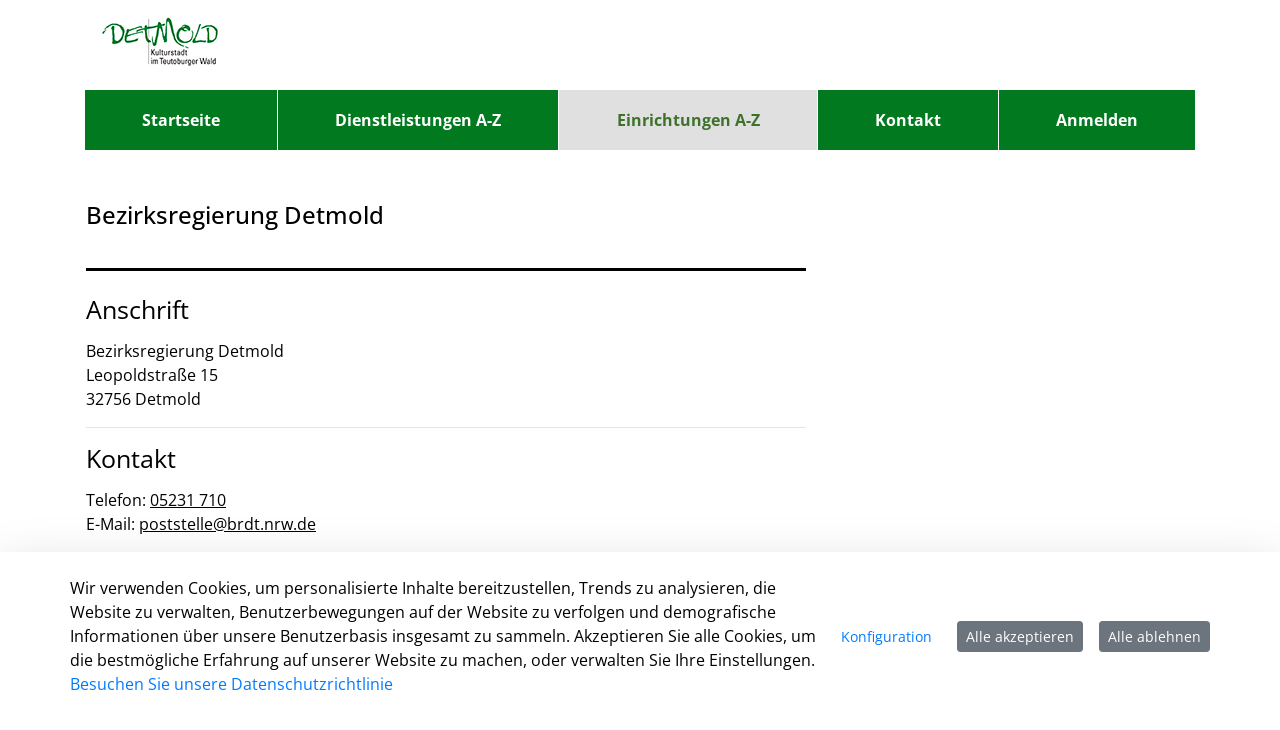

--- FILE ---
content_type: text/css;charset=UTF-8
request_url: https://serviceportal-detmold.de/o/bot-theme/css/main.css?browserId=chrome&themeId=bottheme_WAR_bottheme&minifierType=css&languageId=de_DE&t=1762327842000
body_size: 380365
content:
/*1762327842000*/
@charset "UTF-8";
/**
 * Clay 3.136.0
 *
 * SPDX-FileCopyrightText: © 2020 Liferay, Inc. <https://liferay.com>
 * SPDX-FileCopyrightText: © 2020 Contributors to the project Clay <https://github.com/liferay/clay/graphs/contributors>
 *
 * SPDX-License-Identifier: BSD-3-Clause
 */
/**
 * Bootstrap v4.4.1
 *
 * SPDX-FileCopyrightText: © 2019 Twitter, Inc. <https://twitter.com>
 * SPDX-FileCopyrightText: © 2019 The Bootstrap Authors <https://getbootstrap.com/>
 *
 * SPDX-License-Identifier: LicenseRef-MIT-Bootstrap
 */
/**
 * Clay 3.136.0
 *
 * SPDX-FileCopyrightText: © 2020 Liferay, Inc. <https://liferay.com>
 * SPDX-FileCopyrightText: © 2020 Contributors to the project Clay <https://github.com/liferay/clay/graphs/contributors>
 *
 * SPDX-License-Identifier: BSD-3-Clause
 */
/**
 * Bootstrap v4.4.1
 *
 * SPDX-FileCopyrightText: © 2019 Twitter, Inc. <https://twitter.com>
 * SPDX-FileCopyrightText: © 2019 The Bootstrap Authors <https://getbootstrap.com/>
 *
 * SPDX-License-Identifier: LicenseRef-MIT-Bootstrap
 */
.quick-access-nav {
  position: fixed;
  z-index: 999;
}

.sr-only {
  border: 0;
  clip: rect(0, 0, 0, 0);
  height: 1px;
  margin: -1px;
  overflow: hidden;
  padding: 0;
  position: absolute;
  white-space: nowrap;
  width: 1px;
}

.sr-only-focusable:active, .sr-only-focusable:focus {
  clip: auto;
  height: auto;
  overflow: visible;
  position: static;
  white-space: normal;
  width: auto;
}

.lfr-asset-column-details .lfr-asset-categories {
  color: #7d7d7d;
}
.lfr-asset-column-details .lfr-asset-categories .lfr-asset-category {
  color: #555;
}
.lfr-asset-column-details .lfr-asset-description {
  color: #444;
  font-style: italic;
  margin: 0.5em auto 2em;
  -ms-hyphens: none;
  -webkit-hyphens: none;
  hyphens: none;
}
.lfr-asset-column-details .lfr-asset-icon {
  border-right: 1px solid transparent;
  color: #999;
  float: left;
  line-height: 1em;
  margin-right: 10px;
  padding-right: 10px;
}
.lfr-asset-column-details .lfr-asset-icon.last {
  border-width: 0;
}
.lfr-asset-column-details .lfr-asset-tags {
  color: #7d7d7d;
}
.lfr-asset-column-details .lfr-asset-tags .tag {
  color: #555;
}
.lfr-asset-column-details .lfr-asset-metadata {
  clear: both;
  margin-bottom: 1.5em;
  padding-bottom: 1.5em;
}
.lfr-asset-column-details .lfr-panel {
  clear: both;
  margin-bottom: 0.2em;
}
.lfr-asset-column-details .lfr-panel.lfr-extended {
  border: 1px solid #ccc;
  margin-bottom: 0;
}
.lfr-asset-column-details .taglib-custom-attributes-list label,
.lfr-asset-column-details .lfr-asset-field label {
  display: block;
}
.lfr-asset-column-details .taglib-custom-attributes-list {
  margin-bottom: 1em;
}

.overlay {
  position: absolute;
}

.overlay-hidden,
.overlaymask-hidden {
  display: none;
}

.lfr-form-row {
  border-bottom: 1px solid #ccc;
  margin-bottom: 10px;
  margin-top: 10px;
  padding: 1px 5px 25px;
  position: relative;
}
.lfr-form-row:after {
  clear: both;
  content: "";
  display: block;
  height: 0;
}
.lfr-form-row:hover {
  border: solid #ccc;
  border-width: 1px 0;
  padding-top: 0;
}
.lfr-form-row.lfr-form-row-inline .form-group {
  margin-right: 5px;
}
.lfr-form-row legend .field-label {
  float: left;
  margin-right: 10px;
}
.lfr-form-row .handle-sort-vertical {
  background: url(../images/application/handle_sort_vertical.png) no-repeat 0 50%;
  cursor: move;
  padding-left: 20px;
}
.lfr-form-row fieldset {
  border-width: 0;
  margin: 0;
  padding: 0;
}

.lfr-autorow-controls {
  bottom: 5px;
  position: absolute;
  right: 5px;
}

.datepicker-popover-content .popover-content {
  padding: 0.75rem 1rem;
}

.dropdown.open > .dropdown-menu, .overlay-content .open > .dropdown-menu {
  display: block;
}

.form-control-inline {
  background-color: transparent;
  font-size: 1.125rem;
  font-weight: 700;
}
.form-control-inline:not(:hover) {
  border-color: transparent;
}
.form-control-inline::placeholder {
  color: #a9afb5;
  font-style: italic;
}

.form-search .input-group {
  position: relative;
}
.form-search .input-group.advanced-search .search-query {
  padding-left: 40px;
  z-index: 0;
}
.form-search .input-group.advanced-search .toggle-advanced {
  cursor: pointer;
  left: 0;
  line-height: 1;
  padding: 8px 10px;
  position: absolute;
  top: 0;
}
.form-search .input-group.advanced-search .toggle-advanced .caret {
  margin-top: 7px;
}
.form-search .input-group.advanced-search .toggle-advanced .icon-search {
  font-size: 14px;
}
@media (max-width: 991.98px) {
  .form-search .input-group {
    width: 100%;
  }
  .form-search .input-group .btn {
    clip: rect(0, 0, 0, 0);
    left: -9999px;
    position: absolute;
  }
  .form-search .input-group input.search-query {
    width: 100%;
  }
}

.lfr-table {
  border-collapse: collapse;
  clear: both;
}
.lfr-table > tbody > tr > td,
.lfr-table > tbody > tr > th,
.lfr-table > thead > tr > td,
.lfr-table > thead > tr > th,
.lfr-table > tfoot > tr > td,
.lfr-table > tfoot > tr > th {
  padding: 0 5px;
  overflow-wrap: break-all;
  word-wrap: break-all;
}
.lfr-table > tbody > tr > td:first-child, .lfr-table > tbody > tr > td.first-child,
.lfr-table > tbody > tr > th:first-child,
.lfr-table > tbody > tr > th.first-child,
.lfr-table > thead > tr > td:first-child,
.lfr-table > thead > tr > td.first-child,
.lfr-table > thead > tr > th:first-child,
.lfr-table > thead > tr > th.first-child,
.lfr-table > tfoot > tr > td:first-child,
.lfr-table > tfoot > tr > td.first-child,
.lfr-table > tfoot > tr > th:first-child,
.lfr-table > tfoot > tr > th.first-child {
  padding-left: 0;
}
.lfr-table > tbody > tr > td:last-child, .lfr-table > tbody > tr > td.last-child,
.lfr-table > tbody > tr > th:last-child,
.lfr-table > tbody > tr > th.last-child,
.lfr-table > thead > tr > td:last-child,
.lfr-table > thead > tr > td.last-child,
.lfr-table > thead > tr > th:last-child,
.lfr-table > thead > tr > th.last-child,
.lfr-table > tfoot > tr > td:last-child,
.lfr-table > tfoot > tr > td.last-child,
.lfr-table > tfoot > tr > th:last-child,
.lfr-table > tfoot > tr > th.last-child {
  padding-right: 0;
}
.lfr-table > tbody > tr > th,
.lfr-table > thead > tr > th,
.lfr-table > tfoot > tr > th {
  font-weight: bold;
}

.lfr-pagination:after {
  clear: both;
  content: "";
  display: block;
  height: 0;
  visibility: hidden;
}
.lfr-pagination .dropdown-menu {
  display: none;
}
.lfr-pagination .dropdown-toggle .icon-caret-down {
  margin-left: 5px;
}
.lfr-pagination .lfr-pagination-controls {
  float: left;
}
.lfr-pagination .lfr-pagination-controls .search-results {
  display: inline-block;
  margin-left: 10px;
  margin-top: 5px;
  top: 10px;
}
.lfr-pagination .lfr-pagination-controls li .lfr-pagination-link {
  border-width: 0;
  clear: both;
  color: #333;
  display: block;
  font-weight: normal;
  line-height: 20px;
  padding: 3px 20px;
  text-align: left;
  white-space: nowrap;
  width: 100%;
}
.lfr-pagination .lfr-pagination-delta-selector {
  float: left;
}
@media (max-width: 991.98px) {
  .lfr-pagination .lfr-pagination-delta-selector .lfr-icon-menu-text {
    display: none;
  }
}
.lfr-pagination .pagination-content {
  float: right;
}

.lfr-panel.lfr-extended {
  border: 1px solid transparent;
  border-color: #dedede #bfbfbf #bfbfbf #dedede;
}
.lfr-panel.lfr-extended.lfr-collapsible .lfr-panel-button {
  display: block;
}
.lfr-panel.lfr-extended.lfr-collapsed .lfr-panel-titlebar {
  border-bottom-width: 0;
}
.lfr-panel.panel-default .panel-heading {
  border-bottom-width: 0;
}
.lfr-panel .toggler-header {
  cursor: pointer;
}

.sidebar-sm .sheet-subtitle {
  font-size: 0.75rem;
  margin-bottom: 1rem;
}
.sidebar-sm .form-control[type=file] {
  padding: 0;
}
.sidebar-sm .article-content-description .input-localized.input-localized-editor .input-group-item .wrapper .form-control {
  min-height: auto;
  padding: 0.285rem 0.75rem;
}
.sidebar-sm .list-group-item-flex {
  padding: 0.5rem 0.25rem;
}
.sidebar-sm .list-group-item-flex .autofit-col {
  padding-left: 0.25rem;
  padding-right: 0.25rem;
}

.lfr-translation-manager {
  border-radius: 4px;
  display: inline-block;
  margin-top: 0.5em;
  min-height: 1.8em;
}
.lfr-translation-manager .lfr-translation-manager-content .lfr-translation-manager-default-locale {
  display: inline-block;
  width: auto;
}
.lfr-translation-manager .lfr-translation-manager-content .lfr-translation-manager-icon-menu {
  float: none;
  padding: 0.4em 0;
}
.lfr-translation-manager .lfr-translation-manager-content .lfr-translation-manager-icon-menu li,
.lfr-translation-manager .lfr-translation-manager-content .lfr-translation-manager-icon-menu li strong {
  display: inline;
}
.lfr-translation-manager .lfr-translation-manager-content .lfr-translation-manager-translations-message {
  margin: 10px 0;
}
.lfr-translation-manager .lfr-translation-manager-available-translations {
  white-space: normal;
}
.lfr-translation-manager .lfr-translation-manager-available-translations .lfr-translation-manager-available-translations-links {
  line-height: 1;
}
.lfr-translation-manager .lfr-translation-manager-translation {
  border: 1px solid transparent;
  border-radius: 4px;
  cursor: pointer;
  display: inline-block;
  margin: 0.2em;
  padding: 0.4em 0.3em 0.4em 0.5em;
  text-decoration: none;
}
.lfr-translation-manager .lfr-translation-manager-translation * {
  vertical-align: middle;
}
.lfr-translation-manager .lfr-translation-manager-translation img {
  margin-right: 0.3em;
}
.lfr-translation-manager .lfr-translation-manager-translation:hover {
  background-color: #d1e5ef;
}
.lfr-translation-manager .lfr-translation-manager-translation.lfr-translation-manager-translation-editing {
  background-color: #598bec;
  border-color: #224fa8;
  color: #fff;
}
.lfr-translation-manager .lfr-translation-manager-change-default-locale {
  margin: 0 0.4em;
}
.lfr-translation-manager .lfr-translation-manager-delete-translation {
  display: inline-block;
  padding: 0 2px;
}
.lfr-translation-manager .lfr-translation-manager-delete-translation svg {
  pointer-events: none;
}

.lfr-tree a {
  text-decoration: none;
}
.lfr-tree li {
  margin-bottom: 2px;
  padding-left: 0;
}
.lfr-tree li ul li, .lfr-tree li.tree-item {
  padding-left: 0;
}
.lfr-tree li.tree-item {
  padding-left: 5px;
}
.lfr-tree li.tree-item li {
  padding-left: 20px;
}
.lfr-tree li.tree-item ul {
  margin-left: 0;
  margin-top: 5px;
}

.lfr-upload-container {
  margin-bottom: 1rem;
}
.lfr-upload-container .upload-target {
  border: 3px dashed #e5e7e9;
  margin-bottom: 1rem;
  min-height: 2rem;
  padding: 2rem 0;
  position: relative;
  text-align: center;
}
.upload-drop-intent .lfr-upload-container .upload-target {
  z-index: 100;
}
.upload-drop-active .lfr-upload-container .upload-target {
  background-color: #92e5a5;
  border-color: #69db83;
}
.lfr-upload-container .upload-target .drop-file-text {
  font-weight: normal;
}
.mobile .lfr-upload-container .upload-target .drop-file-text {
  display: none;
}
.lfr-upload-container .upload-target .small {
  display: block;
  margin: 5px 0;
  text-transform: lowercase;
}
.lfr-upload-container .manage-upload-target {
  padding-top: 5px;
  position: relative;
}
.lfr-upload-container .manage-upload-target .select-files {
  float: left;
  line-height: 0;
  margin: 0 1.125rem 1.125rem;
  padding: 0 0 0 5px;
}
.lfr-upload-container .cancel-uploads,
.lfr-upload-container .clear-uploads {
  background-repeat: no-repeat;
  float: right;
}
.lfr-upload-container .cancel-uploads {
  background-image: url([data-uri]);
  margin-right: 0;
}
.lfr-upload-container .clear-uploads {
  background-image: url([data-uri]);
  padding-left: 16px;
}
.lfr-upload-container .upload-file.upload-complete.file-saved {
  padding-left: 25px;
}
.lfr-upload-container .upload-file .file-title {
  display: inline-block;
  max-width: 95%;
  overflow: hidden;
  padding-right: 16px;
  text-overflow: ellipsis;
  vertical-align: middle;
  white-space: nowrap;
}
.lfr-upload-container .upload-file .icon-file {
  font-size: 40px;
}
.lfr-upload-container .upload-list-info {
  margin: 1em 0 0.5em;
}
.lfr-upload-container .upload-list-info .h4,
.lfr-upload-container .upload-list-info h4 {
  font-size: 1.3em;
}
.lfr-upload-container .cancel-button {
  color: #6c757d;
  margin-top: 1px;
  position: absolute;
  right: 5px;
  top: 50%;
  white-space: nowrap;
}
.lfr-upload-container .cancel-button .cancel-button-text {
  display: none;
  margin-left: 5px;
}
.lfr-upload-container .cancel-button:hover .cancel-button-text {
  display: inline;
}
.lfr-upload-container .cancel-button .lexicon-icon {
  height: 12px;
}
.lfr-upload-container .delete-button {
  color: #6c757d;
}
.lfr-upload-container .delete-button-col {
  padding-right: 10px;
}
.lfr-upload-container .file-added .success-message {
  float: right;
  font-weight: normal;
}
.lfr-upload-container .upload-error {
  opacity: 1;
  padding-left: 25px;
}
.lfr-upload-container .upload-complete .cancel-button,
.lfr-upload-container .delete-button,
.lfr-upload-container .upload-complete.file-saved .delete-button,
.lfr-upload-container .upload-complete.upload-error .delete-button {
  display: none;
}
.lfr-upload-container .multiple-files .upload-error {
  background: #f5c4c9 url([data-uri]) no-repeat 5px 5px;
  border-color: #bd2130;
  color: #bd2130;
  font-weight: normal;
  margin-bottom: 16px;
  padding: 8px 8px 8px 24px;
}
.lfr-upload-container .multiple-files .upload-error .error-message {
  display: block;
}
.lfr-upload-container .multiple-files .upload-complete.file-saved .form-check-middle-left .card-body,
.lfr-upload-container .multiple-files .upload-complete.upload-error .form-check-middle-left .card-body {
  padding-left: 1rem;
}
.lfr-upload-container .multiple-files .upload-complete.file-saved .form-check-middle-left .custom-control-label,
.lfr-upload-container .multiple-files .upload-complete.upload-error .form-check-middle-left .custom-control-label {
  display: none;
}
.lfr-upload-container .single-file .upload-error {
  list-style: none;
  margin-top: 1em;
}
.lfr-upload-container .single-file .upload-error .upload-error-message {
  margin-bottom: 0.5em;
}
.lfr-upload-container .upload-complete {
  padding-left: 5px;
}
.lfr-upload-container .upload-complete .error-message,
.lfr-upload-container .upload-complete .success-message {
  font-weight: bold;
  margin-left: 1em;
}
.lfr-upload-container .upload-complete .delete-button {
  display: inline-block;
}
.lfr-upload-container .upload-complete .select-file:disabled + .custom-control-label {
  display: none;
}
.lfr-upload-container .progress {
  display: none;
  margin-top: 0.5rem;
}
.lfr-upload-container .file-uploading .progress {
  display: flex;
}

.lfr-alert-container {
  left: 0;
  position: absolute;
  right: auto;
  top: auto;
  width: 100%;
  z-index: 430;
}
.lfr-alert-container.inline-alert-container {
  position: relative;
}
.lfr-alert-container.inline-alert-container .lfr-alert-wrapper {
  padding: 0;
}
.lfr-alert-container .lfr-alert-wrapper {
  margin-bottom: 5px;
  overflow: hidden;
}

.lfr-search-container td .overlay.entry-action {
  position: static;
}
.lfr-search-container td .overlay.entry-action .btn a {
  display: block;
  padding: 4px 12px;
}

.contextual-sidebar {
  height: calc(
		100vh - var(--control-menu-container-height) - 49px
	);
  pointer-events: none;
  position: fixed;
  right: 0;
  top: calc(var(--control-menu-container-height) + 49px);
  transform: translateX(100%);
  transition: transform ease 0.5s;
  visibility: hidden;
  width: 320px;
  will-change: transform;
}
.contextual-sidebar.contextual-sidebar-visible {
  pointer-events: auto;
  transform: translateX(0);
  visibility: visible;
}

@media (min-width: 768px) {
  .contextual-sidebar {
    height: calc(
			100vh - var(--control-menu-container-height) - 64px
		);
    top: calc(
			var(--control-menu-container-height) + 64px
		);
  }
  .contextual-sidebar-content {
    transition: padding ease 0.5s;
    will-change: padding;
  }
  .contextual-sidebar-visible .contextual-sidebar-content,
  .contextual-sidebar-visible + .contextual-sidebar-content {
    padding-right: 320px;
  }
}
.taglib-diff-html div.diff-removed-image {
  background: #fdc6c6 url(../images/diff/minus.png);
}
.taglib-diff-html div.diff-added-image {
  background: #cfc url(../images/diff/plus.png) no-repeat;
}
.taglib-diff-html div.diff-removed-image, .taglib-diff-html div.diff-added-image {
  height: 300px;
  margin: 2px;
  opacity: 0.55;
  position: absolute;
  width: 200px;
}
.taglib-diff-html span.diff-html-added {
  background-color: #cfc;
  font-size: 1em;
}
.taglib-diff-html span.diff-html-added img {
  border: 2px solid #cfc;
}
.taglib-diff-html span.diff-html-changed {
  background: url(../images/diff/underline.png) bottom repeat-x;
}
.taglib-diff-html span.diff-html-changed img {
  border: 2px dotted #009;
}
.taglib-diff-html span.diff-html-removed {
  background-color: #fdc6c6;
  font-size: 1em;
  text-decoration: line-through;
}
.taglib-diff-html span.diff-html-removed img {
  border: 2px solid #fdc6c6;
}

.taglib-discussion {
  font-size: 0.875rem;
  margin-top: 1rem;
}
.taglib-discussion .actions-menu .component-action {
  display: inline-flex;
}
.taglib-discussion .button-holder {
  margin: 1rem 0;
}
.taglib-discussion .comment-container {
  margin-bottom: 1.5rem;
}
.taglib-discussion .lfr-discussion .lfr-discussion-form-edit .alloy-editor-placeholder {
  border-left-color: #dbdde1;
}
.taglib-discussion .lfr-discussion-body {
  font-size: 1rem;
}
@media (min-width: 576px) {
  .taglib-discussion .lfr-discussion-body {
    padding-left: 3.5rem;
  }
}
@media (min-width: 576px) {
  .taglib-discussion .lfr-discussion-details .taglib-user-display {
    word-wrap: break-word;
  }
}
.taglib-discussion .lfr-discussion-details .taglib-user-display .user-details .user-name {
  font-weight: bold;
  text-decoration: none;
}
.taglib-discussion .lfr-discussion-details .taglib-user-display .user-details .user-name:hover {
  text-decoration: underline;
}
.taglib-discussion .lfr-discussion-details .taglib-user-display .user-profile-image .avatar {
  background-size: 50px;
}
.taglib-discussion .lfr-discussion-container {
  border-bottom: 1px solid #e7e7ed;
  margin-bottom: 1.5rem;
}
.taglib-discussion .lfr-discussion-container:first-of-type {
  border-top: 1px solid #e7e7ed;
  padding-top: 1.5rem;
}
.taglib-discussion .lfr-discussion-container:last-of-type {
  border-bottom: 0;
}
.taglib-discussion .lfr-discussion-container .lfr-discussion {
  padding-left: 1rem;
}
.taglib-discussion .lfr-discussion-container .lfr-discussion .lfr-discussion .lfr-discussion .lfr-discussion {
  padding-left: 0;
}
@media (min-width: 576px) {
  .taglib-discussion .lfr-discussion-container .lfr-discussion {
    padding-left: 3.5rem;
  }
}
.taglib-discussion .lfr-discussion-parent-link {
  color: #67678c;
  font-weight: 600;
  margin-left: 1em;
}
@media (max-width: 767.98px) {
  .taglib-discussion .lfr-discussion-parent-link {
    display: block;
    margin-left: 0;
    overflow: hidden;
    text-overflow: ellipsis;
    white-space: nowrap;
  }
}
.taglib-discussion .lfr-discussion-controls .autofit-col:first-of-type > .btn-outline-borderless {
  margin-left: -0.75rem;
}
.taglib-discussion .lfr-discussion-more-comments {
  border-top: 1px solid #e7e7ed;
  margin-top: 1.5rem;
  padding-top: 1.5rem;
  text-align: center;
}
.taglib-discussion .username {
  color: #272833;
  font-weight: 600;
}
.taglib-discussion .taglib-workflow-status {
  margin-left: 0.5rem;
}
.taglib-discussion .workflow-value {
  text-transform: uppercase;
}
@media (min-width: 576px) {
  .taglib-discussion .actions-menu {
    display: none;
  }
  .taglib-discussion .comment-container:hover .actions-menu,
  .taglib-discussion .actions-menu:focus,
  .taglib-discussion .actions-menu.open {
    display: inline-block;
  }
}

.drop-zone {
  min-height: 80px;
  padding: 20px;
  text-align: center;
}
.drop-zone.drop-enabled {
  outline: 2px dashed transparent;
}
.drop-zone.drop-enabled:not(.no-border) {
  outline-color: rgba(176, 180, 187, 0.5);
}
.drop-zone p {
  margin: 10px auto 0;
  max-width: 75%;
}

.drop-here-info {
  font-size: 25px;
  height: 100%;
  left: 0;
  min-height: 100px;
  opacity: 0;
  position: absolute;
  text-align: center;
  top: 0;
  visibility: hidden;
  width: 100%;
  transition: all 0.2s ease-in-out;
}
@media (prefers-reduced-motion: reduce) {
  .drop-here-info {
    transition: none;
  }
}
.drop-here-info {
  transition: none;
}

.drop-here-info .drop-here-indicator {
  height: 115px;
  left: 0;
  margin: auto;
  position: absolute;
  right: 0;
  top: 50%;
  transform: translate(0, -50%);
}
.drop-here-info .drop-icons {
  display: inline-block;
  position: relative;
  width: 160px;
  transition: all 0.2s ease-in-out;
}
@media (prefers-reduced-motion: reduce) {
  .drop-here-info .drop-icons {
    transition: none;
  }
}
.drop-here-info .drop-icons {
  transition: none;
}

.drop-here-info .drop-icons span {
  border-radius: 3px;
  position: absolute;
  text-align: center;
  transition: all 0.3s ease-in-out;
}
@media (prefers-reduced-motion: reduce) {
  .drop-here-info .drop-icons span {
    transition: none;
  }
}
.drop-here-info .drop-icons span {
  transition: none;
}

.drop-here-info .drop-icons span:nth-of-type(1) {
  box-shadow: 5px 4px 0 0 rgba(0, 0, 0, 0.08);
  height: 60px;
  left: 0;
  line-height: 60px;
  opacity: 0;
  top: 10px;
  transform: rotate(25deg);
  width: 60px;
}
.drop-here-info .drop-icons span:nth-of-type(2) {
  background: #00c2ff;
  color: #fff;
  height: 80px;
  left: 40px;
  line-height: 80px;
  width: 80px;
  z-index: 2;
}
.drop-here-info .drop-icons span:nth-of-type(3) {
  box-shadow: -5px 4px 0 0 rgba(0, 0, 0, 0.08);
  display: block;
  font-size: 45px;
  height: 70px;
  left: 90px;
  line-height: 70px;
  opacity: 0;
  position: relative;
  top: 8px;
  transform: rotate(-25deg);
  width: 70px;
  z-index: 1;
}
.drop-here-info .drop-icons span:nth-of-type(1), .drop-here-info .drop-icons span:nth-of-type(3) {
  background: #e8e6e8;
  color: #a5a6ac;
}
.drop-here-info .drop-text {
  color: #fff;
  display: block;
  font-size: 20px;
  margin-left: 0;
  margin-top: 20px;
}
.drop-active .drop-here-info {
  background-color: rgba(0, 0, 0, 0.6);
  opacity: 1;
  visibility: visible;
  z-index: 100;
}
.drop-active .drop-here-info .drop-icons span:nth-of-type(1), .drop-active .drop-here-info .drop-icons span:nth-of-type(3) {
  opacity: 1;
}
.drop-active .drop-here-info span:nth-of-type(1) {
  transform: rotate(-20deg);
}
.drop-active .drop-here-info span:nth-of-type(2) {
  transform: scale(1);
}
.drop-active .drop-here-info span:nth-of-type(3) {
  transform: rotate(15deg);
}

.taglib-empty-result-message.sheet {
  margin-bottom: 24px;
}
.taglib-empty-result-message .taglib-empty-result-message-description {
  color: #6c757d;
  margin-top: 8px;
}
.taglib-empty-result-message .taglib-empty-result-message-header,
.taglib-empty-result-message .taglib-empty-result-message-header-has-plus-btn,
.taglib-empty-result-message .taglib-empty-search-result-message-header {
  background-position: center;
  background-repeat: no-repeat;
  background-size: 100%;
  margin-left: auto;
  margin-right: auto;
}
.taglib-empty-result-message .taglib-empty-result-message-header,
.taglib-empty-result-message .taglib-empty-result-message-header-has-plus-btn {
  max-width: 200px;
  padding-top: 250px;
}
.taglib-empty-result-message .taglib-empty-result-message-header,
.taglib-empty-result-message .taglib-empty-result-message-header-has-plus-btn {
  background-image: url(../images/states/empty_state.svg);
}
@media (prefers-reduced-motion: reduce) {
  .taglib-empty-result-message .taglib-empty-result-message-header,
  .taglib-empty-result-message .taglib-empty-result-message-header-has-plus-btn {
    background-image: url(../images/states/empty_state_reduced_motion.svg);
  }
}
.c-prefers-reduced-motion .taglib-empty-result-message .taglib-empty-result-message-header,
.c-prefers-reduced-motion .taglib-empty-result-message .taglib-empty-result-message-header-has-plus-btn {
  background-image: url(../images/states/empty_state_reduced_motion.svg);
}
.taglib-empty-result-message .taglib-empty-search-result-message-header {
  background-image: url(../images/states/search_state.svg);
  max-width: 210px;
  padding-top: 232px;
}
@media (prefers-reduced-motion: reduce) {
  .taglib-empty-result-message .taglib-empty-search-result-message-header {
    background-image: url(../images/states/search_state_reduced_motion.svg);
  }
}
.c-prefers-reduced-motion .taglib-empty-result-message .taglib-empty-search-result-message-header {
  background-image: url(../images/states/search_state_reduced_motion.svg);
}
.taglib-empty-result-message .taglib-empty-state {
  background-image: url(../images/states/empty_state.svg);
  margin: auto;
  max-width: 250px;
  padding-top: 250px;
}
@media (prefers-reduced-motion: reduce) {
  .taglib-empty-result-message .taglib-empty-state {
    background-image: url(../images/states/empty_state_reduced_motion.svg);
  }
}
.c-prefers-reduced-motion .taglib-empty-result-message .taglib-empty-state {
  background-image: url(../images/states/empty_state_reduced_motion.svg);
}
.taglib-empty-result-message .taglib-success-state {
  background-image: url(../images/states/success_state.svg);
  margin: auto;
  max-width: 250px;
  padding-top: 250px;
}
@media (prefers-reduced-motion: reduce) {
  .taglib-empty-result-message .taglib-success-state {
    background-image: url(../images/states/success_state_reduced_motion.svg);
  }
}
.c-prefers-reduced-motion .taglib-empty-result-message .taglib-success-state {
  background-image: url(../images/states/success_state_reduced_motion.svg);
}
.taglib-empty-result-message .taglib-search-state {
  background-image: url(../images/states/search_state.svg);
  margin: auto;
  max-width: 250px;
  padding-top: 250px;
}
@media (prefers-reduced-motion: reduce) {
  .taglib-empty-result-message .taglib-search-state {
    background-image: url(../images/states/search_state_reduced_motion.svg);
  }
}
.c-prefers-reduced-motion .taglib-empty-result-message .taglib-search-state {
  background-image: url(../images/states/search_state_reduced_motion.svg);
}
.taglib-empty-result-message .taglib-empty-result-message-title {
  font-size: 1rem;
  margin-top: 48px;
}
.taglib-empty-result-message .taglib-empty-result-message-description {
  font-size: 0.875rem;
}
.taglib-empty-result-message .taglib-empty-result-message-header + .taglib-empty-result-message-title,
.taglib-empty-result-message .taglib-empty-search-result-message-header + .taglib-empty-result-message-title,
.taglib-empty-result-message .taglib-empty-state + .taglib-empty-result-message-title,
.taglib-empty-result-message .taglib-success-state + .taglib-empty-result-message-title,
.taglib-empty-result-message .taglib-search-state + .taglib-empty-result-message-title {
  font-size: 1.25rem;
  font-weight: bold;
  text-align: center;
}
.taglib-empty-result-message .taglib-empty-result-message-header ~ .taglib-empty-result-message-description, .taglib-empty-result-message .taglib-empty-result-message-header ~ .taglib-empty-result-message-actions,
.taglib-empty-result-message .taglib-empty-search-result-message-header ~ .taglib-empty-result-message-description,
.taglib-empty-result-message .taglib-empty-search-result-message-header ~ .taglib-empty-result-message-actions,
.taglib-empty-result-message .taglib-empty-state ~ .taglib-empty-result-message-description,
.taglib-empty-result-message .taglib-empty-state ~ .taglib-empty-result-message-actions,
.taglib-empty-result-message .taglib-success-state ~ .taglib-empty-result-message-description,
.taglib-empty-result-message .taglib-success-state ~ .taglib-empty-result-message-actions,
.taglib-empty-result-message .taglib-search-state ~ .taglib-empty-result-message-description,
.taglib-empty-result-message .taglib-search-state ~ .taglib-empty-result-message-actions {
  font-size: 1rem;
  text-align: center;
}

.field-wrapper.form-inline .control-label {
  display: inline-block;
}

.field-wrapper-html .input-localized .input-group-item {
  flex-wrap: nowrap;
}

.taglib-header {
  border-bottom: 1px solid #c8c9ca;
  color: #555;
  margin-bottom: 1em;
  padding-bottom: 10px;
}
.taglib-header .header-title {
  display: inline-block;
  margin: 0.1em;
  max-width: 100%;
  text-overflow: ellipsis;
  vertical-align: middle;
  white-space: nowrap;
  word-wrap: normal;
}
.taglib-header .header-back-to {
  display: inline-block;
  vertical-align: middle;
}
.taglib-header .header-back-to a {
  display: block;
  font-weight: bold;
  padding: 0 0.3em 0 0;
  text-decoration: none;
}

.taglib-icon {
  text-decoration: none;
}
.taglib-icon:not(.btn):hover .taglib-text, .taglib-icon:not(.btn):focus .taglib-text {
  text-decoration: underline;
}
.taglib-icon[lang] > img {
  vertical-align: baseline;
  width: 16px;
}

.taglib-icon-help {
  color: #6c757d !important;
}
.taglib-icon-help:hover, .taglib-icon-help:active {
  color: #343a40 !important;
}

.icon-monospaced {
  color: inherit;
  display: inline-block;
  height: 2rem;
  line-height: 34px;
  text-align: center;
  width: 2rem;
}
.icon-monospaced.lexicon-icon {
  padding: 8px;
}

.taglib-icon-list li {
  float: left;
  margin-right: 1em;
}
.taglib-icon-list:after {
  clear: both;
  content: "";
  display: block;
  height: 0;
  visibility: hidden;
}

.lfr-icon-menu .lfr-icon-menu-icon {
  max-width: none;
}
@media (max-width: 767.98px) {
  .table-cell.last .lfr-icon-menu .dropdown-toggle {
    text-align: center;
  }
  .table-cell.last .lfr-icon-menu .dropdown-toggle > img,
  .table-cell.last .lfr-icon-menu .dropdown-toggle .lfr-icon-menu-text {
    display: none;
  }
}

.lfr-menu-list {
  float: none;
  overflow-y: auto;
  position: relative;
}
.lfr-menu-list.direction-right {
  margin: 0 2px;
}
.lfr-menu-list.dropdown-menu {
  float: none;
  position: relative;
}
@media (max-width: 991.98px) {
  .lfr-menu-list.dropdown-menu > li > a {
    font-size: 22px;
    line-height: 40px;
    white-space: normal;
  }
  .lfr-menu-list.dropdown-menu > li > a img {
    margin-bottom: 3px;
  }
}
.lfr-menu-list.dropdown-menu .search-panel {
  margin-bottom: 0;
}
.lfr-menu-list.dropdown-menu .search-panel .form-group {
  margin: 0 16px;
}
.lfr-menu-list.dropdown-menu .search-panel .menu-item-filter {
  width: auto;
}
body > .lfr-menu-list ul {
  border-radius: 4px;
}

.lfr-icon-menu-open:after {
  clear: both;
  content: "";
  display: table;
}
.lfr-icon-menu-open .dropdown-menu {
  position: static;
}

.input-localized.input-localized-editor .form-control {
  border-width: 0;
  height: 100%;
  padding: 0;
}
.input-localized .input-group-item {
  flex-direction: column;
}
.input-localized .input-localized-content {
  margin-left: 6px;
}
.input-group .input-localized .input-localized-content {
  margin-top: 3px;
}
.input-localized .lfr-input-localized .lfr-input-localized-state {
  background-color: #ddd;
}
.input-localized .lfr-input-localized .lfr-input-localized-state.lfr-input-localized-state-error {
  background-color: #ff0047;
}
.input-localized .lfr-input-localized-default a {
  margin-right: 14px;
}
.input-localized .lfr-input-localized-state {
  height: 4px;
  margin: 3px 5px;
  width: 4px;
}
.input-localized .palette-item-inner .lfr-input-localized-flag {
  font-size: 16px;
  opacity: 0.5;
}
.input-localized .palette-item,
.input-localized .palette-item-hover,
.input-localized .palette-item-hover .palette-item-inner {
  border-color: transparent;
}
.input-localized .palette-item-inner {
  border-color: #666;
  display: block;
  height: 16px;
  width: 16px;
}
.input-localized .palette-item-selected .lfr-input-localized-state {
  background: #27c1f2;
}

.input-localized-palette-container .palette-items-container {
  font-size: 0;
  margin: 0;
  white-space: normal;
}
.input-localized-palette-container .palette-item {
  border-width: 0;
  padding: 0.5rem 1.25rem;
}
.input-localized-palette-container .palette-item-inner {
  border: 1px solid;
  margin-right: 4px;
  width: 16px;
}
.input-localized-palette-container .palette-item-inner img {
  display: block;
}

.taglib-move-boxes {
  margin-bottom: 1em;
}
.taglib-move-boxes label {
  border-bottom: 1px solid transparent;
  display: block;
  margin-bottom: 5px;
  padding: 5px;
}
.taglib-move-boxes .toolbar {
  text-align: center;
}
.taglib-move-boxes .arrow-button img {
  border-width: 0;
  height: 16px;
  width: 16px;
}
.taglib-move-boxes .choice-selector {
  width: 100%;
}
.taglib-move-boxes .choice-selector label {
  background: #ebf1f9;
  border-bottom-color: #8db2f3;
}
.taglib-move-boxes .field-content {
  margin-bottom: 0;
}
.taglib-move-boxes .move-arrow-buttons {
  margin-top: 5em;
}
.taglib-move-boxes .move-arrow-buttons .arrow-button {
  display: block;
}
.taglib-move-boxes .sortable-container {
  margin-top: 10px;
}
.taglib-move-boxes .sortable-container .btn.edit-selection {
  margin-bottom: 10px;
}
.taglib-move-boxes .sortable-container .move-option {
  background-color: transparent;
  border-top: 1px solid #ddd;
  display: none;
  margin: 2px 0;
  padding: 2px;
  position: relative;
}
.taglib-move-boxes .sortable-container .move-option.selected {
  display: block;
}
.taglib-move-boxes .sortable-container .move-option.move-option-dragging {
  background-color: #fafafa;
}
.taglib-move-boxes .sortable-container .move-option .checkbox,
.taglib-move-boxes .sortable-container .move-option .handle {
  position: absolute;
}
.taglib-move-boxes .sortable-container .move-option .checkbox {
  display: none;
  margin: 7px 0 0 5px;
}
.taglib-move-boxes .sortable-container .move-option .handle {
  color: #999;
  cursor: pointer;
  font-size: 1.5em;
  padding: 6px;
}
.taglib-move-boxes .sortable-container .move-option .title {
  font-size: 1.2em;
  margin: 1px 0 1px 30px;
}
.taglib-move-boxes .sortable-container.edit-list-active .move-option {
  display: block;
}
.taglib-move-boxes .sortable-container.edit-list-active .move-option .checkbox {
  display: inline-block;
}
.taglib-move-boxes .sortable-container.edit-list-active .move-option .handle {
  display: none;
}
.mobile .taglib-move-boxes .selector-container {
  display: none;
}

.item-selector .card-row > .autofit-col-expand {
  padding-top: 4px;
}
.item-selector .drop-zone {
  background-color: #f1f2f5;
  margin-top: 1rem;
}
.item-selector .input-file {
  height: 0.1px;
  opacity: 0;
  overflow: hidden;
  position: absolute;
  width: 0.1px;
  z-index: -1;
}
.item-selector .input-file + label {
  position: relative;
}
.item-selector .input-file + label::before {
  border-radius: 4px;
  bottom: -2px;
  content: "";
  display: block;
  left: -2px;
  position: absolute;
  right: -2px;
  top: -2px;
  transition: box-shadow 0.15s ease-in-out;
}
.item-selector .input-file:focus + label::before {
  box-shadow: 0 0 0 2px #fff, 0 0 0 4px #75b8ff;
}
.item-selector .item-selector-list-row:hover {
  background-color: #e5f2ff;
  cursor: pointer;
}

.lfr-map {
  border: 1px solid #ccc;
  min-height: 400px;
  width: 100%;
}
.lfr-map .home-button {
  margin: 5px;
}
@media (max-width: 575.98px) {
  .lfr-map .home-button {
    height: 35px;
    width: 45px;
  }
}
.lfr-map .search-controls {
  font-size: 15px;
  margin-top: 5px;
  width: 100%;
}
@media (min-width: 576px) {
  .lfr-map .search-controls {
    width: 50%;
  }
}
.lfr-map .search-controls .search-input {
  width: 100%;
}

.navbar .navbar-collapse {
  max-height: none;
}
.navbar .navbar-collapse:after, .navbar .navbar-collapse:before {
  display: inline;
}
@media (max-width: 767.98px) {
  .navbar .navbar-search {
    background-color: #f3f3f3;
    border-top-width: 0;
    width: 100%;
  }
}
.navbar .navbar-search .form-search {
  margin: 8px 0;
}
@media (min-width: 768px) {
  .navbar .navbar-search .form-search {
    float: right;
    max-width: 275px;
  }
}
@media (max-width: 767.98px) {
  .navbar .navbar-search .form-search .input-group {
    width: 100%;
  }
}
@media (max-width: 991.98px) {
  .navbar .container .navbar-btn,
  .navbar .container-fluid .navbar-btn {
    margin-bottom: 5px;
    width: 45px;
  }
  .navbar .container .navbar-collapse.open,
  .navbar .container-fluid .navbar-collapse.open {
    border-width: 0;
    display: block;
    height: auto;
    overflow: visible;
  }
}

.taglib-portlet-preview.show-borders {
  border: 1px solid #828f95;
  margin-bottom: 1em;
  padding: 3px 3px 1em;
}
.taglib-portlet-preview.show-borders .title {
  background-color: #d3dadd;
  font-size: 1.4em;
  font-weight: bold;
  padding: 0.5em;
}
.taglib-portlet-preview .preview {
  margin: 1em;
  min-height: 90px;
}

.lfr-search-container .entry-action {
  width: 1px;
}
.lfr-search-container .entry-action .taglib-icon {
  white-space: nowrap;
}

.lfr-search-container-wrapper.lfr-search-container-fixed-first-column {
  position: relative;
}
@media (min-width: 576px) {
  .lfr-search-container-wrapper.lfr-search-container-fixed-first-column .table-responsive {
    margin-left: 375px;
    width: auto;
  }
}
.lfr-search-container-wrapper.lfr-search-container-fixed-first-column .table-responsive .table {
  position: static;
}
.lfr-search-container-wrapper.lfr-search-container-fixed-first-column .table-responsive .table .lfr-search-iterator-fixed-header {
  left: 12px;
  position: fixed;
  right: 12px;
  top: -1px;
  z-index: 1020;
}
.lfr-search-container-wrapper.lfr-search-container-fixed-first-column .table-responsive .table .lfr-search-iterator-fixed-header > th {
  display: block;
  padding: 0;
}
.lfr-search-container-wrapper.lfr-search-container-fixed-first-column .table-responsive .table .lfr-search-iterator-fixed-header > th .lfr-search-iterator-fixed-header-inner-wrapper {
  overflow-x: hidden;
}
@media (min-width: 576px) {
  .lfr-search-container-wrapper.lfr-search-container-fixed-first-column .table-responsive .table .lfr-search-iterator-fixed-header > th .lfr-search-iterator-fixed-header-inner-wrapper {
    margin-left: 375px;
  }
}
.lfr-search-container-wrapper.lfr-search-container-fixed-first-column .table-responsive .table .lfr-search-iterator-fixed-header > th .lfr-search-iterator-fixed-header-inner-wrapper table {
  border-collapse: collapse;
  width: 100%;
}
.lfr-search-container-wrapper.lfr-search-container-fixed-first-column .table-responsive .table .lfr-search-iterator-fixed-header > th .lfr-search-iterator-fixed-header-inner-wrapper table th {
  border-radius: 0;
}
.lfr-search-container-wrapper.lfr-search-container-fixed-first-column .table-responsive .table td,
.lfr-search-container-wrapper.lfr-search-container-fixed-first-column .table-responsive .table th {
  width: auto;
}
@media (min-width: 576px) {
  .lfr-search-container-wrapper.lfr-search-container-fixed-first-column .table-responsive .table td:first-child,
  .lfr-search-container-wrapper.lfr-search-container-fixed-first-column .table-responsive .table th:first-child {
    background-color: #fff;
    left: 0;
    position: absolute;
    right: 15px;
  }
}
.lfr-search-container-wrapper.lfr-search-container-fixed-first-column .table-responsive .table th {
  height: auto;
}
.lfr-search-container-wrapper a:not(.btn):not(.component-action):not(.page-link) {
  color: #495057;
  font-weight: 500;
  text-decoration: underline;
}
.lfr-search-container-wrapper a:not(.btn):not(.component-action):not(.page-link):focus, .lfr-search-container-wrapper a:not(.btn):not(.component-action):not(.page-link):hover {
  color: #000;
}
.lfr-search-container-wrapper .dropdown-action .dropdown-toggle {
  color: #6c757d;
}
.lfr-search-container-wrapper .dropdown-action .dropdown-toggle:hover {
  color: #343a40;
}
.lfr-search-container-wrapper .lfr-icon-menu > .dropdown-toggle {
  color: #6c757d;
}
.lfr-search-container-wrapper .lfr-icon-menu > .dropdown-toggle:active, .lfr-search-container-wrapper .lfr-icon-menu > .dropdown-toggle:focus, .lfr-search-container-wrapper .lfr-icon-menu > .dropdown-toggle:hover {
  background-color: #f7f8f9;
  border-radius: 4px;
  color: #343a40;
}
.lfr-search-container-wrapper .lfr-search-container-list .list-group:last-child .list-group-item:nth-last-child(2) {
  border-bottom-left-radius: 0.25rem;
  border-bottom-right-radius: 0.25rem;
}
.lfr-search-container-wrapper .lfr-search-container-list + .taglib-search-iterator-page-iterator-bottom {
  margin-top: 20px;
}
.lfr-search-container-wrapper .list-group {
  margin-bottom: 0;
}
.lfr-search-container-wrapper .list-group + .list-group .list-group-header:first-child,
.lfr-search-container-wrapper .list-group + .list-group .list-group-item:first-child {
  border-top-left-radius: 0;
  border-top-right-radius: 0;
}
.lfr-search-container-wrapper .list-group .list-group-item .h4,
.lfr-search-container-wrapper .list-group .list-group-item h4 {
  font-size: 0.875rem;
  line-height: 1.5;
  margin-bottom: 0;
}
.lfr-search-container-wrapper .list-group .list-group-item .h5,
.lfr-search-container-wrapper .list-group .list-group-item .h6,
.lfr-search-container-wrapper .list-group .list-group-item h5,
.lfr-search-container-wrapper .list-group .list-group-item h6 {
  font-size: 0.875rem;
  font-weight: 400;
  line-height: 1.5;
  margin-bottom: 0;
}
.lfr-search-container-wrapper .list-group .list-group-item span + h2.h5 {
  font-weight: 600;
}
.lfr-search-container-wrapper .list-group .list-group-item .h6 + .h5,
.lfr-search-container-wrapper .list-group .list-group-item h6 + h5 {
  font-weight: 600;
}
.lfr-search-container-wrapper .table-list tbody tr:nth-last-child(2) td:first-child,
.lfr-search-container-wrapper .table-list tbody tr:nth-last-child(2) th:first-child {
  border-bottom-left-radius: 0.25rem;
}
.lfr-search-container-wrapper .table-list tbody tr:nth-last-child(2) td:last-child,
.lfr-search-container-wrapper .table-list tbody tr:nth-last-child(2) th:last-child {
  border-bottom-right-radius: 0.25rem;
}

.user-info {
  display: flex;
}
.user-info .sticker {
  align-self: center;
}
.user-info .user-details {
  margin-left: 1rem;
}
.user-info .user-name {
  color: #343a40;
  font-weight: 600;
}
.user-info .date-info {
  color: #6c757d;
}

.user-status-tooltip .user-status-avatar {
  float: left;
  margin-right: 5px;
}
.user-status-tooltip .user-status-avatar .user-status-avatar-image {
  width: 27px;
}
.user-status-tooltip .user-status-info {
  display: inline-block;
  overflow: hidden;
}
.user-status-tooltip .user-status-info .user-status-date {
  font-size: 11px;
}

.lfr-search-container {
  margin-top: 1.5em;
  overflow: auto;
}
@media (max-width: 767.98px) {
  .lfr-search-container .selector-button {
    width: auto;
  }
}
.touch .lfr-search-container {
  -webkit-overflow-scrolling: touch;
}
.touch .lfr-search-container .searchcontainer-content .table {
  max-width: none;
}

.taglib-page-iterator {
  clear: both;
  height: auto;
  width: auto;
}
.taglib-page-iterator .lfr-pagination-buttons {
  float: right;
  margin: 0;
}
@media (max-width: 991.98px) {
  .taglib-page-iterator .lfr-pagination-buttons {
    width: 100%;
  }
}
@media (max-width: 991.98px) and (max-width: 767.98px) {
  .taglib-page-iterator .lfr-pagination-buttons {
    float: none;
    margin-top: 20px;
  }
}
@media (max-width: 991.98px) {
  .taglib-page-iterator .lfr-pagination-buttons > li {
    display: inline-block;
    width: 50%;
  }
  .taglib-page-iterator .lfr-pagination-buttons > li.first, .taglib-page-iterator .lfr-pagination-buttons > li.last {
    display: none;
  }
  .taglib-page-iterator .lfr-pagination-buttons > li > a {
    line-height: 20px;
    padding: 11px 19px;
  }
}
.taglib-page-iterator .lfr-pagination-config {
  float: left;
  line-height: 46px;
}
@media (max-width: 767.98px) {
  .taglib-page-iterator .lfr-pagination-config {
    float: none;
  }
  .taglib-page-iterator .lfr-pagination-config .current-page-menu {
    display: block;
  }
  .taglib-page-iterator .lfr-pagination-config .current-page-menu .btn {
    display: block;
  }
}
.taglib-page-iterator .lfr-pagination-config .lfr-pagination-delta-selector,
.taglib-page-iterator .lfr-pagination-config .lfr-pagination-page-selector {
  display: inline;
}
.taglib-page-iterator .lfr-pagination-config .lfr-pagination-delta-selector {
  float: none;
}
@media (max-width: 991.98px) {
  .taglib-page-iterator .lfr-pagination-config .lfr-pagination-delta-selector {
    display: none;
  }
}
.taglib-page-iterator .search-results {
  float: left;
  line-height: 46px;
  margin-left: 10px;
}
@media (max-width: 991.98px) {
  .taglib-page-iterator .search-results {
    display: none;
  }
}

@media (max-width: 991.98px) {
  ul.pagination ul.inline-scroller {
    max-height: inherit;
  }
}
.taglib-search-toggle .form-search {
  position: relative;
}
.taglib-search-toggle .form-search .input-group-btn {
  position: absolute;
}
@media (min-width: 992px) {
  .taglib-search-toggle .form-search .input-group-btn {
    position: static;
  }
}
.taglib-search-toggle .toggle-advanced {
  color: inherit;
  margin-left: 10px;
  position: absolute;
  top: 8px;
}
.taglib-search-toggle .toggle-advanced, .taglib-search-toggle .toggle-advanced:hover, .taglib-search-toggle .toggle-advanced:focus {
  text-decoration: none;
}

.taglib-search-toggle-advanced-wrapper .taglib-search-toggle-advanced {
  background-color: #fcfcfc;
  border: solid #ddd;
  border-width: 0 1px 1px;
  margin-top: 0;
  padding: 15px 15px 0;
}
.navbar-search .taglib-search-toggle-advanced-wrapper .taglib-search-toggle-advanced {
  border-width: 1px 0 0;
}
.taglib-search-toggle-advanced-wrapper .taglib-search-toggle-advanced .taglib-search-toggle-advanced-content {
  position: relative;
}
.taglib-search-toggle-advanced-wrapper .taglib-search-toggle-advanced .taglib-search-toggle-advanced-content .match-fields {
  margin-bottom: 0;
}
.taglib-search-toggle-advanced-wrapper .taglib-search-toggle-advanced .taglib-search-toggle-advanced-content .match-fields-legend {
  color: #999;
  font-size: 13px;
}
.taglib-search-toggle-advanced-wrapper .btn.close {
  margin-right: 5px;
  position: relative;
  z-index: 1;
}

.taglib-user-display {
  padding: 0.5em;
}
.taglib-user-display .avatar {
  background: no-repeat center;
  background-size: 60px;
  display: block;
  height: 60px;
  margin: 0 auto;
  width: 60px;
}
.taglib-user-display .avatar.author:after {
  background: rgba(50, 168, 230, 0.5);
  border-radius: 50%;
  content: "";
  display: block;
  height: 100%;
  width: 100%;
}
.taglib-user-display .user-details {
  margin-top: 1em;
}
.taglib-user-display .user-name {
  font-size: 1.1em;
  font-weight: bold;
}
.taglib-user-display a .user-name {
  text-decoration: underline;
}
.taglib-user-display.display-style-1 .user-profile-image {
  float: left;
  margin-right: 24px;
}
.taglib-user-display.display-style-1 .user-name {
  display: inline-block;
  margin-top: 10px;
}
.taglib-user-display.display-style-1 .user-details {
  margin-top: 0;
}
.taglib-user-display.display-style-2 .user-profile-image,
.taglib-user-display.display-style-2 .user-name {
  clear: both;
  display: block;
  min-height: 20px;
  text-align: center;
}
.taglib-user-display.display-style-3 {
  padding: 0;
}
.taglib-user-display.display-style-3 .user-profile-image {
  display: inline-block;
  vertical-align: middle;
}

.taglib-workflow-status .workflow-id,
.taglib-workflow-status .workflow-version,
.taglib-workflow-status .workflow-status {
  color: #999;
}
.table-cell .taglib-workflow-status {
  margin: 0;
}
.table-cell .taglib-workflow-status .workflow-status {
  padding-left: 0;
}

.lfr-autocomplete-input-list .yui3-aclist-list {
  margin: 0;
}

.portal-popup .sheet > .lfr-nav {
  margin-top: -24px;
}
.portal-popup .contacts-portlet .portlet-configuration-container .form {
  position: static;
}
.portal-popup .lfr-form-content {
  padding: 24px 12px;
}
.portal-popup .portlet-body,
.portal-popup .portlet-boundary,
.portal-popup .portlet-column,
.portal-popup .portlet-layout {
  height: 100%;
}
.portal-popup .portlet-column {
  position: static;
}
.portal-popup .dialog-body > .container-fluid-max-xl,
.portal-popup .dialog-body .container-view,
.portal-popup .export-dialog-tree > .container-fluid-max-xl,
.portal-popup .export-dialog-tree .container-view,
.portal-popup .lfr-dynamic-uploader > .container-fluid-max-xl,
.portal-popup .lfr-dynamic-uploader .container-view,
.portal-popup .lfr-form-content > .container-fluid-max-xl,
.portal-popup .lfr-form-content .container-view,
.portal-popup .portlet-configuration-body-content > .container-fluid-max-xl,
.portal-popup .portlet-configuration-body-content .container-view,
.portal-popup .process-list > .container-fluid-max-xl,
.portal-popup .process-list .container-view,
.portal-popup .roles-selector-body > .container-fluid-max-xl,
.portal-popup .roles-selector-body .container-view {
  padding-top: 20px;
}
.portal-popup .dialog-body > .container-fluid-max-xl .nav-tabs-underline,
.portal-popup .dialog-body .container-view .nav-tabs-underline,
.portal-popup .export-dialog-tree > .container-fluid-max-xl .nav-tabs-underline,
.portal-popup .export-dialog-tree .container-view .nav-tabs-underline,
.portal-popup .lfr-dynamic-uploader > .container-fluid-max-xl .nav-tabs-underline,
.portal-popup .lfr-dynamic-uploader .container-view .nav-tabs-underline,
.portal-popup .lfr-form-content > .container-fluid-max-xl .nav-tabs-underline,
.portal-popup .lfr-form-content .container-view .nav-tabs-underline,
.portal-popup .portlet-configuration-body-content > .container-fluid-max-xl .nav-tabs-underline,
.portal-popup .portlet-configuration-body-content .container-view .nav-tabs-underline,
.portal-popup .process-list > .container-fluid-max-xl .nav-tabs-underline,
.portal-popup .process-list .container-view .nav-tabs-underline,
.portal-popup .roles-selector-body > .container-fluid-max-xl .nav-tabs-underline,
.portal-popup .roles-selector-body .container-view .nav-tabs-underline {
  margin-left: -15px;
  margin-right: -15px;
  margin-top: -20px;
}
.portal-popup .dialog-body > .lfr-nav + .container-fluid-max-xl,
.portal-popup .export-dialog-tree > .lfr-nav + .container-fluid-max-xl,
.portal-popup .lfr-dynamic-uploader > .lfr-nav + .container-fluid-max-xl,
.portal-popup .lfr-form-content > .lfr-nav + .container-fluid-max-xl,
.portal-popup .portlet-configuration-body-content > .lfr-nav + .container-fluid-max-xl,
.portal-popup .process-list > .lfr-nav + .container-fluid-max-xl,
.portal-popup .roles-selector-body > .lfr-nav + .container-fluid-max-xl {
  padding-top: 0;
}
.portal-popup .login-container {
  padding: 1rem;
}
.portal-popup .navbar ~ .portlet-configuration-setup,
.portal-popup .portlet-export-import-container {
  height: calc(100% - 48px);
  position: relative;
}
@media (min-width: 576px) {
  .portal-popup .navbar ~ .portlet-configuration-setup,
  .portal-popup .portlet-export-import-container {
    height: calc(100% - 48px);
  }
}
.portal-popup .panel-group .panel {
  border-left-width: 0;
  border-radius: 0;
  border-right-width: 0;
}
.portal-popup .panel-group .panel + .panel {
  border-top-width: 0;
  margin-top: 0;
}
.portal-popup .panel-heading {
  border-top-left-radius: 0;
  border-top-right-radius: 0;
}
.portal-popup .portlet-configuration-setup .lfr-nav {
  margin-left: auto;
  margin-right: auto;
  max-width: 1280px;
  padding-left: 3px;
  padding-right: 3px;
}
@media (min-width: 576px) {
  .portal-popup .portlet-configuration-setup .lfr-nav {
    padding-left: 8px;
    padding-right: 8px;
  }
}
.portal-popup .lfr-dynamic-uploader,
.portal-popup .process-list {
  bottom: 0;
  display: block;
  left: 0;
  overflow: auto;
  position: absolute;
  right: 0;
  top: 48px;
  -webkit-overflow-scrolling: touch;
}
@media (min-width: 576px) {
  .portal-popup .lfr-dynamic-uploader,
  .portal-popup .process-list {
    top: 48px;
  }
}
.portal-popup .portlet-export-import-publish-processes {
  top: 0;
}
.portal-popup .dialog-footer {
  background-color: #fff;
  border-top: 1px solid #dee2e6;
  bottom: 0;
  display: flex;
  flex-direction: row-reverse;
  left: 0;
  margin: 0;
  padding: 10px 24px;
  width: 100%;
  z-index: 1020;
}
@media (min-width: 768px) {
  .portal-popup .dialog-footer {
    position: fixed;
  }
}
.portal-popup .dialog-footer .btn {
  margin-left: 1rem;
  margin-right: 0;
}
.portal-popup .dialog-footer.dialog-footer-not-reverse {
  flex-direction: initial;
  justify-content: flex-end;
}
@media (min-width: 768px) {
  .portal-popup .dialog-body:not(:last-child),
  .portal-popup .lfr-dynamic-uploader:not(:last-child),
  .portal-popup .lfr-form-content:not(:last-child),
  .portal-popup .portlet-configuration-body-content:not(:last-child),
  .portal-popup .roles-selector-body:not(:last-child) {
    padding-bottom: 60px;
  }
}
.portal-popup .lfr-dynamic-uploader {
  display: table;
  table-layout: fixed;
  width: 100%;
}
.portal-popup .lfr-dynamic-uploader.hide-dialog-footer {
  bottom: 0;
}
.portal-popup .lfr-dynamic-uploader.hide-dialog-footer + .dialog-footer {
  display: none;
}
.portal-popup .portlet-configuration-edit-permissions .portlet-configuration-body-content {
  display: flex;
  flex-direction: column;
  overflow: visible;
}
.portal-popup .portlet-configuration-edit-permissions .portlet-configuration-body-content > form {
  flex-grow: 1;
  max-width: none;
  overflow: auto;
}
.portal-popup .portlet-configuration-edit-templates .portlet-configuration-body-content {
  bottom: 0;
}
.portal-popup:not(.article-preview) #main-content,
.portal-popup:not(.article-preview) #wrapper {
  bottom: 0;
  left: 0;
  overflow: auto;
  padding: 0;
  position: absolute;
  right: 0;
  top: 0;
  -webkit-overflow-scrolling: touch;
}
@media print {
  .portal-popup:not(.article-preview) #main-content,
  .portal-popup:not(.article-preview) #wrapper {
    position: initial;
  }
}
.portal-popup .columns-max > .portlet-layout.row {
  margin-left: 0;
  margin-right: 0;
}
.portal-popup .columns-max > .portlet-layout.row > .portlet-column {
  padding-left: 0;
  padding-right: 0;
}

html:not(#__):not(#___) .portlet-layout.dragging {
  border-collapse: separate;
}
html:not(#__):not(#___) .drop-area {
  background-color: #d3dadd;
}
html:not(#__):not(#___) .active-area {
  background: #ffc;
}
html:not(#__):not(#___) .portlet-boundary.yui3-dd-dragging {
  opacity: 0.6;
}
html:not(#__):not(#___) .portlet-boundary.yui3-dd-dragging .portlet {
  border: 2px dashed #ccc;
}
html:not(#__):not(#___) .sortable-layout-proxy {
  opacity: 1;
}
html:not(#__):not(#___) .sortable-layout-proxy .portlet-topper {
  background-image: none;
}
html:not(#__):not(#___) .proxy {
  cursor: move;
  opacity: 0.65;
  position: absolute;
}
html:not(#__):not(#___) .proxy.generic-portlet {
  height: 200px;
  width: 300px;
}
html:not(#__):not(#___) .proxy.generic-portlet .portlet-title {
  padding: 10px;
}
html:not(#__):not(#___) .proxy.not-intersecting .forbidden-action {
  background: url(../images/application/forbidden_action.png) no-repeat;
  display: block;
  height: 32px;
  position: absolute;
  right: -15px;
  top: -15px;
  width: 32px;
}
html:not(#__):not(#___) .resizable-proxy {
  border: 1px dashed #828f95;
  position: absolute;
  visibility: hidden;
}
html:not(#__):not(#___) .sortable-proxy {
  background: #727c81;
  margin-top: 1px;
}
html:not(#__):not(#___) .sortable-layout-drag-target-indicator {
  margin: 2px 0;
}
html:not(#__):not(#___) .yui3-dd-proxy {
  z-index: 1110 !important;
}

.portlet-layout.dragging {
  border-collapse: separate;
}

.drop-area {
  background-color: #d3dadd;
}

.active-area {
  background: #ffc;
}

.portlet-boundary.yui3-dd-dragging {
  opacity: 0.6;
  transform: scale(0.8);
  transition: transform 0.3s ease;
}
@media (prefers-reduced-motion: reduce) {
  .portlet-boundary.yui3-dd-dragging {
    transition: none;
  }
}
.c-prefers-reduced-motion .portlet-boundary.yui3-dd-dragging {
  transition: none;
}
.portlet-boundary.yui3-dd-dragging .portlet {
  border: 2px dashed #ccc;
}

.sortable-layout-proxy {
  opacity: 1;
}
.sortable-layout-proxy .portlet-topper {
  background-image: none;
}

.proxy {
  cursor: move;
  opacity: 0.65;
  position: absolute;
}
.proxy.generic-portlet {
  height: 200px;
  width: 300px;
}
.proxy.generic-portlet .portlet-title {
  padding: 10px;
}
.proxy.not-intersecting .forbidden-action {
  background: url(../images/application/forbidden_action.png) no-repeat;
  display: block;
  height: 32px;
  position: absolute;
  right: -15px;
  top: -15px;
  width: 32px;
}

.resizable-proxy {
  border: 1px dashed #828f95;
  position: absolute;
  visibility: hidden;
}

.sortable-proxy {
  background: #727c81;
  margin-top: 1px;
}

.sortable-layout-drag-target-indicator {
  margin: 2px 0;
}

.yui3-dd-proxy {
  z-index: 1110 !important;
}

.portlet-column-content.empty {
  padding: 50px;
}

.lfr-portlet-title-editable {
  margin-top: 0;
  z-index: 9999;
}
.lfr-portlet-title-editable .lfr-portlet-title-editable-content {
  padding: 0;
}
.lfr-portlet-title-editable .lfr-portlet-title-editable-content .field-input {
  margin-bottom: 0;
}
.lfr-portlet-title-editable .lfr-portlet-title-editable-content .textfield-label {
  display: none;
}
.lfr-portlet-title-editable .lfr-portlet-title-editable-content .btn-toolbar-content {
  display: inline-block;
  vertical-align: bottom;
}
.lfr-portlet-title-editable .lfr-portlet-title-editable-content .btn-group {
  margin-top: 0;
}
.lfr-portlet-title-editable .lfr-portlet-title-editable-content .btn {
  display: inline-block;
  float: none;
  margin-top: 0;
  width: auto;
}

.lfr-source-editor {
  border: solid 0 #ccc;
  border-bottom-width: 2px;
  position: relative;
}
.lfr-source-editor .ace_editor {
  height: 100%;
}
.lfr-source-editor .lfr-source-editor-toolbar li > .btn {
  background-color: #fff;
  border: transparent;
  color: #717383;
  outline: 0;
}
.lfr-source-editor .lfr-source-editor-code {
  background-color: #fff;
  color: #2b4259;
}
.lfr-source-editor .lfr-source-editor-code .ace_gutter {
  background-color: #ededef;
  color: #868896;
  overflow: hidden;
}
.lfr-source-editor .lfr-source-editor-code .ace_gutter .ace_fold-widget {
  font-family: fontawesome-alloy;
  text-align: center;
  vertical-align: middle;
}
.lfr-source-editor .lfr-source-editor-code .ace_gutter .ace_fold-widget.ace_open, .lfr-source-editor .lfr-source-editor-code .ace_gutter .ace_fold-widget.ace_closed {
  background-image: none;
}
.lfr-source-editor .lfr-source-editor-code .ace_gutter .ace_fold-widget.ace_open:before {
  content: "▾";
}
.lfr-source-editor .lfr-source-editor-code .ace_gutter .ace_fold-widget.ace_closed:before {
  content: "▸";
}
.lfr-source-editor .lfr-source-editor-code .ace_gutter .ace_gutter-active-cell {
  color: #fff;
}
.lfr-source-editor .lfr-source-editor-code .ace_gutter .ace_gutter-active-line {
  background-color: #717383;
}
.lfr-source-editor .lfr-source-editor-code .ace_gutter .ace_gutter-layer {
  border-right: solid 1px #ccc;
}
.lfr-source-editor .lfr-source-editor-code .ace_gutter .ace_info {
  background-image: none;
}
.lfr-source-editor .lfr-source-editor-code .ace_content .ace_active-line {
  background-color: #ededef;
}
.lfr-source-editor .lfr-source-editor-code .ace_content .ace_constant {
  color: #34adab;
}
.lfr-source-editor .lfr-source-editor-code .ace_content .ace_tag {
  color: #1d5ec7;
}
.lfr-source-editor .lfr-source-editor-code .ace_content .ace_string {
  color: #ff6c58;
}
.lfr-source-editor .lfr-source-editor-code .ace_content .ace_string.ace_regex {
  color: #f00;
}
.lfr-source-editor.ace_dark .lfr-source-editor-code {
  background-color: #47474f;
  color: #fff;
}
.lfr-source-editor.ace_dark .lfr-source-editor-code .ace_gutter {
  background: #54555e;
  color: #fff;
}
.lfr-source-editor.ace_dark .lfr-source-editor-code .ace_gutter .ace_gutter-active-line {
  background-color: #009aed;
}
.lfr-source-editor.ace_dark .lfr-source-editor-code .ace_content .ace_active-line {
  background-color: #11394e;
}
.lfr-source-editor.ace_dark .lfr-source-editor-code .ace_content .ace_cursor {
  color: #fff;
}
.lfr-source-editor.ace_dark .lfr-source-editor-code .ace_content .ace_tag {
  color: #4d91ff;
}

.lfr-fullscreen-source-editor {
  height: 100%;
  overflow: hidden;
}
.lfr-fullscreen-source-editor .lfr-fullscreen-source-editor-header {
  height: 40px;
  margin-right: 4px;
  margin-top: 4px;
  min-height: 40px;
}
.lfr-fullscreen-source-editor .lfr-fullscreen-source-editor-content {
  height: 95%;
  position: relative;
}
.lfr-fullscreen-source-editor .lfr-fullscreen-source-editor-content .panel-splitter {
  border: 1px solid #ccc;
  position: absolute;
}
.lfr-fullscreen-source-editor .lfr-fullscreen-source-editor-content .preview-panel {
  display: inline-block;
  overflow-y: auto;
  padding-left: 20px;
}
.lfr-fullscreen-source-editor .lfr-fullscreen-source-editor-content .source-panel {
  display: inline-block;
}
.lfr-fullscreen-source-editor .lfr-fullscreen-source-editor-content.vertical .source-panel,
.lfr-fullscreen-source-editor .lfr-fullscreen-source-editor-content.vertical .preview-panel {
  height: 100%;
  width: 50%;
}
.lfr-fullscreen-source-editor .lfr-fullscreen-source-editor-content.vertical .panel-splitter {
  height: 100%;
  left: 50%;
  top: 0;
}
.lfr-fullscreen-source-editor .lfr-fullscreen-source-editor-content.horizontal .source-panel,
.lfr-fullscreen-source-editor .lfr-fullscreen-source-editor-content.horizontal .preview-panel {
  height: 50%;
  width: 100%;
}
.lfr-fullscreen-source-editor .lfr-fullscreen-source-editor-content.horizontal .panel-splitter {
  top: 50%;
  width: 100%;
}
.lfr-fullscreen-source-editor .lfr-fullscreen-source-editor-content.simple .panel-splitter,
.lfr-fullscreen-source-editor .lfr-fullscreen-source-editor-content.simple .preview-panel {
  display: none;
}
.lfr-fullscreen-source-editor .lfr-fullscreen-source-editor-content.simple .source-panel {
  height: 100%;
  width: 100%;
}

.lfr-fulscreen-source-editor-dialog .modal-footer {
  text-align: left;
}

.file-icon-color-0 {
  background-color: #fff;
  color: #6c757d;
}

.file-icon-color-1 {
  background-color: #fff;
  color: #6c757d;
}

.file-icon-color-2 {
  background-color: #fff;
  color: #24a892;
}

.file-icon-color-3 {
  background-color: #fff;
  color: #ff4d4d;
}

.file-icon-color-4 {
  background-color: #fff;
  color: #ff6200;
}

.file-icon-color-5 {
  background-color: #fff;
  color: #bf66ff;
}

.file-icon-color-6 {
  background-color: #fff;
  color: #0099e6;
}

.file-icon-color-7 {
  background-color: #fff;
  color: #ff4db2;
}

.lfr-item-viewer.uploading > div:not(.progress-container) {
  opacity: 0.3;
}
.lfr-item-viewer.uploading > .progress-container {
  visibility: visible;
}
.lfr-item-viewer .aspect-ratio a.item-preview {
  background-position: center center;
  background-repeat: no-repeat;
  background-size: cover;
  height: 100%;
  position: absolute;
  width: 100%;
}
.lfr-item-viewer .image-viewer-base-image-list {
  padding-top: 35px;
}
.lfr-item-viewer .item-preview:hover {
  cursor: pointer;
}
.lfr-item-viewer .progress-container {
  background-color: #fff;
  left: 0;
  margin: 0 auto;
  padding: 20px 30px;
  position: absolute;
  right: 0;
  text-align: center;
  top: 50%;
  transform: translateY(-50%);
  visibility: hidden;
  width: 80%;
  z-index: 1000;
}
.lfr-item-viewer .progress-container a {
  position: absolute;
  right: 30px;
}
.lfr-item-viewer .progress-container .progress {
  margin-top: 10px;
}
.lfr-item-viewer .search-info {
  background-color: #d3e8f1;
}
.lfr-item-viewer .search-info .keywords {
  font-size: 1.4em;
  font-weight: bold;
}
.lfr-item-viewer .search-info .change-search-folder {
  font-size: 0.8em;
  font-weight: normal;
}
.lfr-item-viewer .upload-view {
  display: table;
  height: 400px;
  margin-top: 20px;
  width: 100%;
}
.lfr-item-viewer .upload-view > div {
  display: table-cell;
  vertical-align: middle;
}
.lfr-item-viewer .yui3-widget-bd {
  position: relative;
}

.lfr-menu-expanded li a:focus {
  background-color: #5b677d;
  color: #fff;
  text-shadow: -1px -1px #2c2f34;
}

.lfr-url-error {
  display: inline-block;
  white-space: normal;
  overflow-wrap: break-all;
  word-wrap: break-all;
}

.lfr-page-layouts {
  padding: 0;
}
.lfr-page-layouts input[type=radio] {
  opacity: 0;
  position: absolute;
}
.lfr-page-layouts input[type=radio]:checked + .card-horizontal {
  cursor: default;
}
.lfr-page-layouts input[type=radio]:checked + .card-horizontal::after {
  bottom: -0.0625rem;
  content: "";
  left: -0.0625rem;
  position: absolute;
  right: -0.0625rem;
  transition: height 0.15s ease-out;
}
@media (prefers-reduced-motion: reduce) {
  .lfr-page-layouts input[type=radio]:checked + .card-horizontal::after {
    transition: none;
  }
}
.lfr-page-layouts input[type=radio]:checked + .card-horizontal::after {
  transition: none;
}

.lfr-page-layouts .card-horizontal {
  cursor: pointer;
  outline: 0;
  transition: color 0.15s ease-in-out, background-color 0.15s ease-in-out, border-color 0.15s ease-in-out, box-shadow 0.15s ease-in-out;
}
@media (prefers-reduced-motion: reduce) {
  .lfr-page-layouts .card-horizontal {
    transition: none;
  }
}
.lfr-page-layouts .card-horizontal {
  transition: none;
}

.lfr-page-layouts .card-horizontal::after {
  border-radius: 0 0 0.25rem 0.25rem;
  bottom: -0.0625rem;
  content: "";
  height: 0;
  left: -0.0625rem;
  position: absolute;
  right: -0.0625rem;
  transition: height 0.15s ease-out;
}
@media (prefers-reduced-motion: reduce) {
  .lfr-page-layouts .card-horizontal::after {
    transition: none;
  }
}
.lfr-page-layouts .card-horizontal::after {
  transition: none;
}

.modal-body.dialog-iframe-bd {
  overflow: hidden;
  padding: 0;
}

.modal-dialog:not(.dialog-iframe-modal):not(.modal-full-screen) {
  position: relative;
}
.modal-dialog.dialog-iframe-modal {
  max-width: none;
}
.modal-dialog.modal-dialog-sm {
  max-width: 500px;
}
.modal-dialog .yui3-resize-handles-wrapper {
  pointer-events: all;
}
.modal-dialog .yui3-resize-handles-wrapper .yui3-resize-handle-inner-br {
  bottom: 0;
  right: 0;
}

.modal-open .modal {
  display: block;
}

.sheet > .panel-group .sheet-footer {
  margin-bottom: 0;
}

.sheet-footer .btn {
  margin-right: 0.5rem;
}
.sheet-footer .btn:last-child {
  margin-right: 0;
}

.tag-items {
  list-style: none;
  margin: 0 1em 0 0;
  padding: 0 1em 0.5em;
  white-space: normal;
}
.tag-items li {
  display: inline-block;
  margin: 0 1em 0 0;
  max-width: 100%;
}

.tag-selected {
  color: #000;
  font-weight: bold;
  text-decoration: none;
}

.tag-cloud .tag-popularity-1 {
  font-size: 1em;
}
.tag-cloud .tag-popularity-2 {
  font-size: 1.3em;
}
.tag-cloud .tag-popularity-3 {
  font-size: 1.6em;
}
.tag-cloud .tag-popularity-4 {
  font-size: 1.9em;
}
.tag-cloud .tag-popularity-5 {
  font-size: 2.2em;
}
.tag-cloud .tag-popularity-6 {
  font-size: 2.5em;
}

.lfr-portal-tooltip {
  display: inline-flex;
}
.lfr-portal-tooltip,
.lfr-portal-tooltip a {
  -webkit-touch-callout: none;
  -moz-user-select: none;
  -ms-user-select: none;
  -webkit-user-select: none;
  user-select: none;
}

.tree-node .icon-check {
  padding-right: 2px;
}
.tree-node .tree-node-checked .icon-check {
  padding-right: 0;
}
.tree-node [class^=icon-] {
  margin-right: 5px;
}
.tree-node .tree-node-checkbox-container {
  margin-right: 0;
}
.tree-node .tree-node-selected .tree-label {
  background: none;
}

.tree-node-content .tree-hitarea {
  color: #999;
  font-size: 10px;
  padding-right: 6px;
}
.tree-node-content .tree-label {
  margin-left: 3px;
}
.tree-node-content .tree-node-hidden-hitarea {
  visibility: hidden;
}

.tree-node-selected .tree-label {
  background-color: transparent;
}

.tree-view li.tree-node .tree-node-content svg.lexicon-icon {
  pointer-events: none;
}

.user-icon-color-0 {
  background-color: #fff;
  box-shadow: 0 0 0 1px #dee2e6;
  color: #6c757d;
}

.user-icon-color-1 {
  background-color: #fff;
  box-shadow: 0 0 0 1px #dee2e6;
  color: #66abff;
}

.user-icon-color-2 {
  background-color: #fff;
  box-shadow: 0 0 0 1px #dee2e6;
  color: #ff6200;
}

.user-icon-color-3 {
  background-color: #fff;
  box-shadow: 0 0 0 1px #dee2e6;
  color: #ff4d4d;
}

.user-icon-color-4 {
  background-color: #fff;
  box-shadow: 0 0 0 1px #dee2e6;
  color: #24a892;
}

.user-icon-color-5 {
  background-color: #fff;
  box-shadow: 0 0 0 1px #dee2e6;
  color: #ff4db2;
}

.user-icon-color-6 {
  background-color: #fff;
  box-shadow: 0 0 0 1px #dee2e6;
  color: #53a117;
}

.user-icon-color-7 {
  background-color: #fff;
  box-shadow: 0 0 0 1px #dee2e6;
  color: #bf66ff;
}

.user-icon-color-8 {
  background-color: #fff;
  box-shadow: 0 0 0 1px #dee2e6;
  color: #b38900;
}

.user-icon-color-9 {
  background-color: #fff;
  box-shadow: 0 0 0 1px #dee2e6;
  color: #0099e6;
}

.collapse.open {
  display: block;
}

.navbar-toggler-icon {
  background-image: url("data:image/svg+xml;charset=utf8,%3Csvg%20viewBox='0%200%2016%2016'%20xmlns='http://www.w3.org/2000/svg'%3E%3Cpath%20class='lexicon-icon-outline'%20d='M15%203H1a1%201%200%200%201%200-2h14a1%201%200%200%201%200%202Zm0%206H1a1%201%200%200%201%200-2h14a1%201%200%200%201%200%202ZM1%2015h14a1%201%200%200%200%200-2H1a1%201%200%200%200%200%202Z'%20fill='%23212529'/%3E%3C/svg%3E");
  height: 1em;
  width: 1em;
}

.navbar-nav .nav-item.hover:after {
  bottom: -0.125rem;
  content: "";
  height: 0.125rem;
  left: 0;
  position: absolute;
  width: 100%;
}

.navbar .navbar-toggler .c-inner {
  max-width: none;
}

html:not(#__):not(#___) .cadmin.portlet-topper {
  position: relative;
}
html:not(#__):not(#___) .cadmin.portlet-topper .portlet-topper-toolbar .portlet-icon-back {
  background: url(../images/arrows/12_left.png) no-repeat 0 50%;
  padding: 5px 5px 5px 18px;
}
html:not(#__):not(#___) .cadmin.portlet-topper .portlet-topper-toolbar .portlet-options .lfr-icon-menu-text {
  display: none;
}
html:not(#__):not(#___) .cadmin .component-action.portlet-options {
  color: white;
}

body.portlet {
  border-width: 0;
}

.portlet-icon-back {
  margin-top: -2px;
}
.portlet-topper .portlet-topper-toolbar .portlet-icon-back {
  background: url(../images/arrows/12_left.png) no-repeat 0 50%;
  padding: 5px 5px 5px 18px;
}

.portlet-options-dropdown {
  z-index: 1035;
}

.portlet-topper {
  position: relative;
}
.portlet-topper .portlet-topper-toolbar .portlet-options .lfr-icon-menu-text {
  display: none;
}
.portlet-draggable .portlet-topper {
  cursor: move;
}

.portlet-title-editable {
  cursor: pointer;
}

.portlet-title-text {
  display: inline-block;
  margin-top: 0;
  max-width: 95%;
  overflow: hidden;
  text-overflow: ellipsis;
  vertical-align: top;
  white-space: nowrap;
}
.panel-page-body .portlet-title-text, .panel-page-content .portlet-title-text {
  cursor: auto;
}

.portlet-minimized .portlet-content {
  padding: 0;
}

.portlet-nested-portlets .portlet-boundary {
  left: 0 !important;
  position: relative !important;
  top: 0 !important;
}

.portlet-layout .portlet-header {
  margin-bottom: var(--portlet-header-margin-bottom, calc(var(--spacer) * 3rem));
}

@media (min-width: 576px) {
  .portlet .visible-interaction {
    display: none;
  }
}
@media (max-width: 767.98px) {
  .controls-hidden .portlet .visible-interaction {
    display: none;
  }
}
.portlet:hover .visible-interaction, .portlet.open .visible-interaction, .portlet.focus .visible-interaction {
  display: block;
}

.controls-hidden .lfr-meta-actions,
.controls-hidden .lfr-configurator-visibility {
  display: none;
}
.controls-hidden .portlet-title-editable {
  pointer-events: none;
}
.controls-hidden .portlet-topper {
  display: none !important;
}
.controls-hidden .portlet-topper-toolbar {
  display: none !important;
}

html:not(#__):not(#___) .cadmin.portlet-topper {
  background-color: var(--portlet-topper-bg, var(--primary, #007bff));
  border-color: var(--portlet-topper-border, var(--portlet-topper-bg, #007bff));
  border-radius: var(--portlet-topper-border-radius, var(--border-radius-sm, 2px) var(--border-radius-sm, 2px) 0 0);
  border-style: solid;
  border-width: 1px 1px 1px 1px;
  color: var(--portlet-topper-color, var(--white, #fff));
  display: box;
  display: flex;
  height: 28px;
  padding: 3px 12px 3px 24px;
  position: relative;
}
html:not(#__):not(#___) .cadmin.portlet-topper .lexicon-icon {
  height: 12px;
  width: 12px;
}
html:not(#__):not(#___) .cadmin.portlet-topper .lexicon-icon.lexicon-icon-drag {
  height: 16px;
  width: 16px;
}
html:not(#__):not(#___) .portlet > .cadmin.portlet-topper {
  display: none;
}
@media (min-width: 768px) {
  html:not(#__):not(#___) .portlet > .cadmin.portlet-topper {
    display: flex;
    left: 0;
    opacity: 0;
    position: absolute;
    right: 0;
    transform: translateY(-97%);
    transition: opacity 0.15s;
    top: 0;
  }
}
@media (min-width: 768px) and (prefers-reduced-motion: reduce) {
  html:not(#__):not(#___) .portlet > .cadmin.portlet-topper {
    transition: none;
  }
}
@media (min-width: 768px) {
  html:not(#__):not(#___) .portlet > .c-prefers-reduced-motion .cadmin.portlet-topper {
    transition: none;
  }
}
html:not(#__):not(#___) .cadmin .portlet-actions {
  float: right;
}
html:not(#__):not(#___) .cadmin .portlet-options {
  display: inline-block;
}
html:not(#__):not(#___) .cadmin .portlet-title-menu {
  flex: 0 1 auto;
}
html:not(#__):not(#___) .cadmin .portlet-title-menu > span > a {
  display: inline-block;
  text-decoration: none;
}
html:not(#__):not(#___) .cadmin .portlet-topper-toolbar {
  margin: 0;
  padding-left: 0;
}
html:not(#__):not(#___) .cadmin .portlet-topper-toolbar > a,
html:not(#__):not(#___) .cadmin .portlet-topper-toolbar > span > a,
html:not(#__):not(#___) .cadmin .portlet-topper-toolbar .lfr-icon-menu > a {
  color: var(--portlet-topper-link-color, var(--portlet-topper-color, #fff));
}
html:not(#__):not(#___) .cadmin .portlet-topper-toolbar > a:focus, html:not(#__):not(#___) .cadmin .portlet-topper-toolbar > a:hover {
  text-decoration: none;
}
html:not(#__):not(#___) .cadmin .portlet-name-text {
  font-size: 12px;
  font-weight: 600;
  margin-left: 4px;
}
html:not(#__):not(#___) .cadmin .portlet-title-default {
  flex: 1 1 auto;
  line-height: 2;
  overflow: hidden;
  text-overflow: ellipsis;
  white-space: nowrap;
}
@media (min-width: 576px) {
  html:not(#__):not(#___) .lfr-configurator-visibility .portlet:hover .portlet-topper, html:not(#__):not(#___) .lfr-configurator-visibility .portlet.focus .portlet-topper, html:not(#__):not(#___) .lfr-configurator-visibility .portlet.open .portlet-topper {
    opacity: 0.5;
  }
}
@media (min-width: 768px) {
  html:not(#__):not(#___) .controls-visible .portlet:hover > .portlet-content-editable, html:not(#__):not(#___) .controls-visible .portlet.open > .portlet-content-editable, html:not(#__):not(#___) .controls-visible .portlet.focus > .portlet-content-editable {
    border-color: var(--portlet-topper-border, var(--portlet-topper-bg, #007bff));
    border-top-left-radius: 0;
    border-top-right-radius: 0;
  }
}
@media (min-width: 768px) {
  html:not(#__):not(#___) .controls-visible .portlet:hover > .cadmin.portlet-topper, html:not(#__):not(#___) .controls-visible .portlet.open > .cadmin.portlet-topper, html:not(#__):not(#___) .controls-visible .portlet.focus > .cadmin.portlet-topper {
    opacity: 1;
  }
}
@media (min-width: 768px) {
  html:not(#__):not(#___) .controls-visible .portlet.open > .cadmin.portlet-topper {
    transition-duration: 0ms;
  }
}
@media (max-width: 767.98px) {
  html:not(#__):not(#___) .controls-visible .cadmin.portlet-topper {
    align-items: center;
    display: box;
    display: flex;
  }
}
html:not(#__):not(#___) .controls-visible .cadmin .portlet-topper-toolbar {
  display: block;
}

.portlet {
  margin-bottom: 10px;
  position: relative;
}
@media (min-width: 768px) {
  .controls-visible .portlet:hover > .portlet-content-editable, .controls-visible .portlet.open > .portlet-content-editable, .controls-visible .portlet.focus > .portlet-content-editable {
    border-color: var(--portlet-topper-border, var(--portlet-topper-bg, #007bff));
    border-top-left-radius: 0;
    border-top-right-radius: 0;
  }
}
@media (min-width: 768px) {
  .controls-visible .portlet:hover > .portlet-topper, .controls-visible .portlet.open > .portlet-topper, .controls-visible .portlet.focus > .portlet-topper {
    opacity: 1;
  }
}
@media (min-width: 576px) {
  .lfr-configurator-visibility .portlet:hover .portlet-topper, .lfr-configurator-visibility .portlet.focus .portlet-topper, .lfr-configurator-visibility .portlet.open .portlet-topper {
    opacity: 0.5;
  }
}

.portlet-content-editable {
  border-color: var(--portlet-topper-border, var(--portlet-topper-bg, #007bff));
  border-radius: var(--portlet-content-border-radius, 0);
  border-style: solid;
  border-width: 2px 2px 2px 2px;
  transition: border-color 0.15s ease;
}
.portlet > .portlet-content-editable {
  border-color: transparent;
}
@media (max-width: 767.98px) {
  .controls-visible .portlet-content-editable {
    border-color: var(--portlet-topper-border, var(--portlet-topper-bg, #007bff));
    border-top-left-radius: 0;
    border-top-right-radius: 0;
  }
}

.portlet-options {
  display: inline-block;
}

.portlet-title-default {
  flex: 1 1 auto;
  line-height: 2;
  overflow: hidden;
  text-overflow: ellipsis;
  white-space: nowrap;
}

.portlet-title-menu {
  flex: 0 1 auto;
}
.portlet-title-menu > span > a {
  display: inline-block;
  text-decoration: none;
}

.portlet-topper {
  background-color: var(--portlet-topper-bg, var(--primary, #007bff));
  border-color: var(--portlet-topper-border, var(--portlet-topper-bg, #007bff));
  border-radius: var(--portlet-topper-border-radius, var(--border-radius-sm, 2px) var(--border-radius-sm, 2px) 0 0);
  border-style: solid;
  border-width: 1px 1px 1px 1px;
  color: var(--portlet-topper-color, var(--white, #fff));
  display: box;
  display: flex;
  padding: 3px 12px 3px 24px;
  position: relative;
}
.portlet > .portlet-topper {
  display: none;
}
@media (min-width: 768px) {
  .portlet > .portlet-topper {
    display: flex;
    left: 0;
    opacity: 0;
    position: absolute;
    right: 0;
    transition: opacity 0.15s;
    top: 0;
  }
}
@media (min-width: 768px) and (prefers-reduced-motion: reduce) {
  .portlet > .portlet-topper {
    transition: none;
  }
}
@media (min-width: 768px) {
  .portlet > .portlet-topper {
    transition: none;
  }
}
@media (max-width: 767.98px) {
  .controls-visible .portlet-topper {
    display: box;
    display: flex;
  }
}

.portlet-topper-toolbar {
  margin: 0;
  padding-left: 0;
}
.portlet-topper-toolbar > a,
.portlet-topper-toolbar > span > a,
.portlet-topper-toolbar .lfr-icon-menu > a {
  color: var(--portlet-topper-link-color, var(--portlet-topper-color, #fff));
}
.portlet-topper-toolbar > a:focus, .portlet-topper-toolbar > a:hover {
  text-decoration: none;
}
.controls-visible .portlet-topper-toolbar {
  display: block;
}

.lfr-panel-page .portlet-title {
  font-size: 13px;
}

.portlet-borderless .portlet-content {
  padding: 1rem;
}
.portlet-decorate .portlet-content {
  background: #fff;
  border-color: #e5e7e9;
  border-style: solid;
  border-width: 1px;
  padding: 1.5rem;
  word-wrap: break-word;
}
.portlet-barebone .portlet-content {
  padding: 0;
}

.portlet-dynamic-data-lists-display .lfr-ddm-field-group,
.portlet-dynamic-data-lists .lfr-ddm-field-group {
  margin-bottom: 10px;
  margin-top: 10px;
  padding: 28px 24px;
}

.breadcrumb.breadcrumb-vertical {
  display: inline-block;
  text-align: center;
}
.breadcrumb.breadcrumb-vertical li {
  display: block;
}
.breadcrumb.breadcrumb-vertical li.last, .breadcrumb.breadcrumb-vertical li.only {
  background: none;
}
.breadcrumb.breadcrumb-vertical .divider {
  background: url(../images/arrows/07_down.png) no-repeat 50% 100%;
  display: block;
  height: 10px;
  overflow: hidden;
  text-indent: 101%;
  white-space: nowrap;
}

.navbar form {
  margin: 0;
}

:not(.inline-item) > .loading-animation {
  margin-bottom: 20px;
  margin-top: 20px;
}
.product-menu .loading-animation {
  margin-top: 160px;
}

@keyframes lfr-drop-active {
  0% {
    background-color: #ebebeb;
    border-color: #ddd;
  }
  50% {
    background-color: #ddedde;
    border-color: #7d7;
    transform: scale(1.1);
  }
  75% {
    background-color: #ddedde;
    border-color: #7d7;
  }
  100% {
    background-color: #ebebeb;
    border-color: #ddd;
  }
}
.lfr-upload-container .progress-bar,
.lfr-upload-container .progress {
  border-radius: 10px;
}
.lfr-upload-container .upload-file,
.lfr-upload-container .upload-target {
  border-radius: 5px;
}
.upload-drop-active .lfr-upload-container .upload-target {
  animation: none;
}
.upload-drop-intent .lfr-upload-container .upload-target {
  animation: lfr-drop-active 1s ease 0.2s infinite;
}

.select-files {
  border-radius: 5px;
}

.taglib-form-navigator > .form-steps > ul.form-navigator.list-group {
  box-shadow: none;
}
.taglib-form-navigator > .form-steps > ul.form-navigator.list-group .tab .tab-label:hover .number, .taglib-form-navigator > .form-steps > ul.form-navigator.list-group .tab .tab-label:focus .number {
  box-shadow: 0 0 5px 0 #333;
  transition-duration: 0.25s;
  transition-property: box-shadow;
  transition-timing-function: ease-out;
}
.taglib-form-navigator > .form-steps > ul.form-navigator.list-group .tab .tab-label .number {
  border-radius: 50%;
}

@keyframes progress-bar-stripes {
  from {
    background-position: 40px 0;
  }
  to {
    background-position: 0 0;
  }
}
.lfr-progress-active .progress-bar-status,
.lfr-upload-container .file-uploading .progress-bar .progress {
  animation: progress-bar-stripes 0.5s linear infinite;
  background-image: linear-gradient(-45deg, rgba(255, 255, 255, 0.3) 25%, rgba(255, 255, 255, 0) 25%, rgba(255, 255, 255, 0) 50%, rgba(255, 255, 255, 0.3) 50%, rgba(255, 255, 255, 0.3) 75%, rgba(255, 255, 255, 0) 75%, rgba(255, 255, 255, 0));
  background-size: 40px 40px;
  transition: width, 0.5s, ease-out;
}
@media (prefers-reduced-motion: reduce) {
  .lfr-progress-active .progress-bar-status,
  .lfr-upload-container .file-uploading .progress-bar .progress {
    transition: none;
  }
}
.c-prefers-reduced-motion .lfr-progress-active .progress-bar-status,
.c-prefers-reduced-motion .lfr-upload-container .file-uploading .progress-bar .progress {
  transition: none;
}

@keyframes highlight-animation {
  from {
    background-color: #ffc;
  }
  to {
    background-color: transparent;
  }
}
.highlight-animation {
  animation: highlight-animation 0.7s;
}

.portlet-options.btn-group .dropdown-toggle, .portlet-options.btn-group.open .dropdown-toggle {
  box-shadow: none;
}

.form-group.form-inline.input-boolean-wrapper label, .form-group.form-inline.input-checkbox-wrapper label {
  gap: 0.3125rem;
}

@font-face {
  font-family: "bootstrap-icons";
  src: url("./../fonts/bootstrap-icons.woff2") format("woff2"), url("./../fonts/bootstrap-icons.woff") format("woff");
}
.bi::before,
[class^=bi-]::before,
[class*=" bi-"]::before {
  display: inline-block;
  font-family: "bootstrap-icons" !important;
  font-style: normal;
  font-weight: normal !important;
  font-variant: normal;
  text-transform: none;
  line-height: 1;
  vertical-align: -0.125em;
  -webkit-font-smoothing: antialiased;
  -moz-osx-font-smoothing: grayscale;
}

.bi-123::before {
  content: "\f67f";
}

.bi-alarm-fill::before {
  content: "\f101";
}

.bi-alarm::before {
  content: "\f102";
}

.bi-align-bottom::before {
  content: "\f103";
}

.bi-align-center::before {
  content: "\f104";
}

.bi-align-end::before {
  content: "\f105";
}

.bi-align-middle::before {
  content: "\f106";
}

.bi-align-start::before {
  content: "\f107";
}

.bi-align-top::before {
  content: "\f108";
}

.bi-alt::before {
  content: "\f109";
}

.bi-app-indicator::before {
  content: "\f10a";
}

.bi-app::before {
  content: "\f10b";
}

.bi-archive-fill::before {
  content: "\f10c";
}

.bi-archive::before {
  content: "\f10d";
}

.bi-arrow-90deg-down::before {
  content: "\f10e";
}

.bi-arrow-90deg-left::before {
  content: "\f10f";
}

.bi-arrow-90deg-right::before {
  content: "\f110";
}

.bi-arrow-90deg-up::before {
  content: "\f111";
}

.bi-arrow-bar-down::before {
  content: "\f112";
}

.bi-arrow-bar-left::before {
  content: "\f113";
}

.bi-arrow-bar-right::before {
  content: "\f114";
}

.bi-arrow-bar-up::before {
  content: "\f115";
}

.bi-arrow-clockwise::before {
  content: "\f116";
}

.bi-arrow-counterclockwise::before {
  content: "\f117";
}

.bi-arrow-down-circle-fill::before {
  content: "\f118";
}

.bi-arrow-down-circle::before {
  content: "\f119";
}

.bi-arrow-down-left-circle-fill::before {
  content: "\f11a";
}

.bi-arrow-down-left-circle::before {
  content: "\f11b";
}

.bi-arrow-down-left-square-fill::before {
  content: "\f11c";
}

.bi-arrow-down-left-square::before {
  content: "\f11d";
}

.bi-arrow-down-left::before {
  content: "\f11e";
}

.bi-arrow-down-right-circle-fill::before {
  content: "\f11f";
}

.bi-arrow-down-right-circle::before {
  content: "\f120";
}

.bi-arrow-down-right-square-fill::before {
  content: "\f121";
}

.bi-arrow-down-right-square::before {
  content: "\f122";
}

.bi-arrow-down-right::before {
  content: "\f123";
}

.bi-arrow-down-short::before {
  content: "\f124";
}

.bi-arrow-down-square-fill::before {
  content: "\f125";
}

.bi-arrow-down-square::before {
  content: "\f126";
}

.bi-arrow-down-up::before {
  content: "\f127";
}

.bi-arrow-down::before {
  content: "\f128";
}

.bi-arrow-left-circle-fill::before {
  content: "\f129";
}

.bi-arrow-left-circle::before {
  content: "\f12a";
}

.bi-arrow-left-right::before {
  content: "\f12b";
}

.bi-arrow-left-short::before {
  content: "\f12c";
}

.bi-arrow-left-square-fill::before {
  content: "\f12d";
}

.bi-arrow-left-square::before {
  content: "\f12e";
}

.bi-arrow-left::before {
  content: "\f12f";
}

.bi-arrow-repeat::before {
  content: "\f130";
}

.bi-arrow-return-left::before {
  content: "\f131";
}

.bi-arrow-return-right::before {
  content: "\f132";
}

.bi-arrow-right-circle-fill::before {
  content: "\f133";
}

.bi-arrow-right-circle::before {
  content: "\f134";
}

.bi-arrow-right-short::before {
  content: "\f135";
}

.bi-arrow-right-square-fill::before {
  content: "\f136";
}

.bi-arrow-right-square::before {
  content: "\f137";
}

.bi-arrow-right::before {
  content: "\f138";
}

.bi-arrow-up-circle-fill::before {
  content: "\f139";
}

.bi-arrow-up-circle::before {
  content: "\f13a";
}

.bi-arrow-up-left-circle-fill::before {
  content: "\f13b";
}

.bi-arrow-up-left-circle::before {
  content: "\f13c";
}

.bi-arrow-up-left-square-fill::before {
  content: "\f13d";
}

.bi-arrow-up-left-square::before {
  content: "\f13e";
}

.bi-arrow-up-left::before {
  content: "\f13f";
}

.bi-arrow-up-right-circle-fill::before {
  content: "\f140";
}

.bi-arrow-up-right-circle::before {
  content: "\f141";
}

.bi-arrow-up-right-square-fill::before {
  content: "\f142";
}

.bi-arrow-up-right-square::before {
  content: "\f143";
}

.bi-arrow-up-right::before {
  content: "\f144";
}

.bi-arrow-up-short::before {
  content: "\f145";
}

.bi-arrow-up-square-fill::before {
  content: "\f146";
}

.bi-arrow-up-square::before {
  content: "\f147";
}

.bi-arrow-up::before {
  content: "\f148";
}

.bi-arrows-angle-contract::before {
  content: "\f149";
}

.bi-arrows-angle-expand::before {
  content: "\f14a";
}

.bi-arrows-collapse::before {
  content: "\f14b";
}

.bi-arrows-expand::before {
  content: "\f14c";
}

.bi-arrows-fullscreen::before {
  content: "\f14d";
}

.bi-arrows-move::before {
  content: "\f14e";
}

.bi-aspect-ratio-fill::before {
  content: "\f14f";
}

.bi-aspect-ratio::before {
  content: "\f150";
}

.bi-asterisk::before {
  content: "\f151";
}

.bi-at::before {
  content: "\f152";
}

.bi-award-fill::before {
  content: "\f153";
}

.bi-award::before {
  content: "\f154";
}

.bi-back::before {
  content: "\f155";
}

.bi-backspace-fill::before {
  content: "\f156";
}

.bi-backspace-reverse-fill::before {
  content: "\f157";
}

.bi-backspace-reverse::before {
  content: "\f158";
}

.bi-backspace::before {
  content: "\f159";
}

.bi-badge-3d-fill::before {
  content: "\f15a";
}

.bi-badge-3d::before {
  content: "\f15b";
}

.bi-badge-4k-fill::before {
  content: "\f15c";
}

.bi-badge-4k::before {
  content: "\f15d";
}

.bi-badge-8k-fill::before {
  content: "\f15e";
}

.bi-badge-8k::before {
  content: "\f15f";
}

.bi-badge-ad-fill::before {
  content: "\f160";
}

.bi-badge-ad::before {
  content: "\f161";
}

.bi-badge-ar-fill::before {
  content: "\f162";
}

.bi-badge-ar::before {
  content: "\f163";
}

.bi-badge-cc-fill::before {
  content: "\f164";
}

.bi-badge-cc::before {
  content: "\f165";
}

.bi-badge-hd-fill::before {
  content: "\f166";
}

.bi-badge-hd::before {
  content: "\f167";
}

.bi-badge-tm-fill::before {
  content: "\f168";
}

.bi-badge-tm::before {
  content: "\f169";
}

.bi-badge-vo-fill::before {
  content: "\f16a";
}

.bi-badge-vo::before {
  content: "\f16b";
}

.bi-badge-vr-fill::before {
  content: "\f16c";
}

.bi-badge-vr::before {
  content: "\f16d";
}

.bi-badge-wc-fill::before {
  content: "\f16e";
}

.bi-badge-wc::before {
  content: "\f16f";
}

.bi-bag-check-fill::before {
  content: "\f170";
}

.bi-bag-check::before {
  content: "\f171";
}

.bi-bag-dash-fill::before {
  content: "\f172";
}

.bi-bag-dash::before {
  content: "\f173";
}

.bi-bag-fill::before {
  content: "\f174";
}

.bi-bag-plus-fill::before {
  content: "\f175";
}

.bi-bag-plus::before {
  content: "\f176";
}

.bi-bag-x-fill::before {
  content: "\f177";
}

.bi-bag-x::before {
  content: "\f178";
}

.bi-bag::before {
  content: "\f179";
}

.bi-bar-chart-fill::before {
  content: "\f17a";
}

.bi-bar-chart-line-fill::before {
  content: "\f17b";
}

.bi-bar-chart-line::before {
  content: "\f17c";
}

.bi-bar-chart-steps::before {
  content: "\f17d";
}

.bi-bar-chart::before {
  content: "\f17e";
}

.bi-basket-fill::before {
  content: "\f17f";
}

.bi-basket::before {
  content: "\f180";
}

.bi-basket2-fill::before {
  content: "\f181";
}

.bi-basket2::before {
  content: "\f182";
}

.bi-basket3-fill::before {
  content: "\f183";
}

.bi-basket3::before {
  content: "\f184";
}

.bi-battery-charging::before {
  content: "\f185";
}

.bi-battery-full::before {
  content: "\f186";
}

.bi-battery-half::before {
  content: "\f187";
}

.bi-battery::before {
  content: "\f188";
}

.bi-bell-fill::before {
  content: "\f189";
}

.bi-bell::before {
  content: "\f18a";
}

.bi-bezier::before {
  content: "\f18b";
}

.bi-bezier2::before {
  content: "\f18c";
}

.bi-bicycle::before {
  content: "\f18d";
}

.bi-binoculars-fill::before {
  content: "\f18e";
}

.bi-binoculars::before {
  content: "\f18f";
}

.bi-blockquote-left::before {
  content: "\f190";
}

.bi-blockquote-right::before {
  content: "\f191";
}

.bi-book-fill::before {
  content: "\f192";
}

.bi-book-half::before {
  content: "\f193";
}

.bi-book::before {
  content: "\f194";
}

.bi-bookmark-check-fill::before {
  content: "\f195";
}

.bi-bookmark-check::before {
  content: "\f196";
}

.bi-bookmark-dash-fill::before {
  content: "\f197";
}

.bi-bookmark-dash::before {
  content: "\f198";
}

.bi-bookmark-fill::before {
  content: "\f199";
}

.bi-bookmark-heart-fill::before {
  content: "\f19a";
}

.bi-bookmark-heart::before {
  content: "\f19b";
}

.bi-bookmark-plus-fill::before {
  content: "\f19c";
}

.bi-bookmark-plus::before {
  content: "\f19d";
}

.bi-bookmark-star-fill::before {
  content: "\f19e";
}

.bi-bookmark-star::before {
  content: "\f19f";
}

.bi-bookmark-x-fill::before {
  content: "\f1a0";
}

.bi-bookmark-x::before {
  content: "\f1a1";
}

.bi-bookmark::before {
  content: "\f1a2";
}

.bi-bookmarks-fill::before {
  content: "\f1a3";
}

.bi-bookmarks::before {
  content: "\f1a4";
}

.bi-bookshelf::before {
  content: "\f1a5";
}

.bi-bootstrap-fill::before {
  content: "\f1a6";
}

.bi-bootstrap-reboot::before {
  content: "\f1a7";
}

.bi-bootstrap::before {
  content: "\f1a8";
}

.bi-border-all::before {
  content: "\f1a9";
}

.bi-border-bottom::before {
  content: "\f1aa";
}

.bi-border-center::before {
  content: "\f1ab";
}

.bi-border-inner::before {
  content: "\f1ac";
}

.bi-border-left::before {
  content: "\f1ad";
}

.bi-border-middle::before {
  content: "\f1ae";
}

.bi-border-outer::before {
  content: "\f1af";
}

.bi-border-right::before {
  content: "\f1b0";
}

.bi-border-style::before {
  content: "\f1b1";
}

.bi-border-top::before {
  content: "\f1b2";
}

.bi-border-width::before {
  content: "\f1b3";
}

.bi-border::before {
  content: "\f1b4";
}

.bi-bounding-box-circles::before {
  content: "\f1b5";
}

.bi-bounding-box::before {
  content: "\f1b6";
}

.bi-box-arrow-down-left::before {
  content: "\f1b7";
}

.bi-box-arrow-down-right::before {
  content: "\f1b8";
}

.bi-box-arrow-down::before {
  content: "\f1b9";
}

.bi-box-arrow-in-down-left::before {
  content: "\f1ba";
}

.bi-box-arrow-in-down-right::before {
  content: "\f1bb";
}

.bi-box-arrow-in-down::before {
  content: "\f1bc";
}

.bi-box-arrow-in-left::before {
  content: "\f1bd";
}

.bi-box-arrow-in-right::before {
  content: "\f1be";
}

.bi-box-arrow-in-up-left::before {
  content: "\f1bf";
}

.bi-box-arrow-in-up-right::before {
  content: "\f1c0";
}

.bi-box-arrow-in-up::before {
  content: "\f1c1";
}

.bi-box-arrow-left::before {
  content: "\f1c2";
}

.bi-box-arrow-right::before {
  content: "\f1c3";
}

.bi-box-arrow-up-left::before {
  content: "\f1c4";
}

.bi-box-arrow-up-right::before {
  content: "\f1c5";
}

.bi-box-arrow-up::before {
  content: "\f1c6";
}

.bi-box-seam::before {
  content: "\f1c7";
}

.bi-box::before {
  content: "\f1c8";
}

.bi-braces::before {
  content: "\f1c9";
}

.bi-bricks::before {
  content: "\f1ca";
}

.bi-briefcase-fill::before {
  content: "\f1cb";
}

.bi-briefcase::before {
  content: "\f1cc";
}

.bi-brightness-alt-high-fill::before {
  content: "\f1cd";
}

.bi-brightness-alt-high::before {
  content: "\f1ce";
}

.bi-brightness-alt-low-fill::before {
  content: "\f1cf";
}

.bi-brightness-alt-low::before {
  content: "\f1d0";
}

.bi-brightness-high-fill::before {
  content: "\f1d1";
}

.bi-brightness-high::before {
  content: "\f1d2";
}

.bi-brightness-low-fill::before {
  content: "\f1d3";
}

.bi-brightness-low::before {
  content: "\f1d4";
}

.bi-broadcast-pin::before {
  content: "\f1d5";
}

.bi-broadcast::before {
  content: "\f1d6";
}

.bi-brush-fill::before {
  content: "\f1d7";
}

.bi-brush::before {
  content: "\f1d8";
}

.bi-bucket-fill::before {
  content: "\f1d9";
}

.bi-bucket::before {
  content: "\f1da";
}

.bi-bug-fill::before {
  content: "\f1db";
}

.bi-bug::before {
  content: "\f1dc";
}

.bi-building::before {
  content: "\f1dd";
}

.bi-bullseye::before {
  content: "\f1de";
}

.bi-calculator-fill::before {
  content: "\f1df";
}

.bi-calculator::before {
  content: "\f1e0";
}

.bi-calendar-check-fill::before {
  content: "\f1e1";
}

.bi-calendar-check::before {
  content: "\f1e2";
}

.bi-calendar-date-fill::before {
  content: "\f1e3";
}

.bi-calendar-date::before {
  content: "\f1e4";
}

.bi-calendar-day-fill::before {
  content: "\f1e5";
}

.bi-calendar-day::before {
  content: "\f1e6";
}

.bi-calendar-event-fill::before {
  content: "\f1e7";
}

.bi-calendar-event::before {
  content: "\f1e8";
}

.bi-calendar-fill::before {
  content: "\f1e9";
}

.bi-calendar-minus-fill::before {
  content: "\f1ea";
}

.bi-calendar-minus::before {
  content: "\f1eb";
}

.bi-calendar-month-fill::before {
  content: "\f1ec";
}

.bi-calendar-month::before {
  content: "\f1ed";
}

.bi-calendar-plus-fill::before {
  content: "\f1ee";
}

.bi-calendar-plus::before {
  content: "\f1ef";
}

.bi-calendar-range-fill::before {
  content: "\f1f0";
}

.bi-calendar-range::before {
  content: "\f1f1";
}

.bi-calendar-week-fill::before {
  content: "\f1f2";
}

.bi-calendar-week::before {
  content: "\f1f3";
}

.bi-calendar-x-fill::before {
  content: "\f1f4";
}

.bi-calendar-x::before {
  content: "\f1f5";
}

.bi-calendar::before {
  content: "\f1f6";
}

.bi-calendar2-check-fill::before {
  content: "\f1f7";
}

.bi-calendar2-check::before {
  content: "\f1f8";
}

.bi-calendar2-date-fill::before {
  content: "\f1f9";
}

.bi-calendar2-date::before {
  content: "\f1fa";
}

.bi-calendar2-day-fill::before {
  content: "\f1fb";
}

.bi-calendar2-day::before {
  content: "\f1fc";
}

.bi-calendar2-event-fill::before {
  content: "\f1fd";
}

.bi-calendar2-event::before {
  content: "\f1fe";
}

.bi-calendar2-fill::before {
  content: "\f1ff";
}

.bi-calendar2-minus-fill::before {
  content: "\f200";
}

.bi-calendar2-minus::before {
  content: "\f201";
}

.bi-calendar2-month-fill::before {
  content: "\f202";
}

.bi-calendar2-month::before {
  content: "\f203";
}

.bi-calendar2-plus-fill::before {
  content: "\f204";
}

.bi-calendar2-plus::before {
  content: "\f205";
}

.bi-calendar2-range-fill::before {
  content: "\f206";
}

.bi-calendar2-range::before {
  content: "\f207";
}

.bi-calendar2-week-fill::before {
  content: "\f208";
}

.bi-calendar2-week::before {
  content: "\f209";
}

.bi-calendar2-x-fill::before {
  content: "\f20a";
}

.bi-calendar2-x::before {
  content: "\f20b";
}

.bi-calendar2::before {
  content: "\f20c";
}

.bi-calendar3-event-fill::before {
  content: "\f20d";
}

.bi-calendar3-event::before {
  content: "\f20e";
}

.bi-calendar3-fill::before {
  content: "\f20f";
}

.bi-calendar3-range-fill::before {
  content: "\f210";
}

.bi-calendar3-range::before {
  content: "\f211";
}

.bi-calendar3-week-fill::before {
  content: "\f212";
}

.bi-calendar3-week::before {
  content: "\f213";
}

.bi-calendar3::before {
  content: "\f214";
}

.bi-calendar4-event::before {
  content: "\f215";
}

.bi-calendar4-range::before {
  content: "\f216";
}

.bi-calendar4-week::before {
  content: "\f217";
}

.bi-calendar4::before {
  content: "\f218";
}

.bi-camera-fill::before {
  content: "\f219";
}

.bi-camera-reels-fill::before {
  content: "\f21a";
}

.bi-camera-reels::before {
  content: "\f21b";
}

.bi-camera-video-fill::before {
  content: "\f21c";
}

.bi-camera-video-off-fill::before {
  content: "\f21d";
}

.bi-camera-video-off::before {
  content: "\f21e";
}

.bi-camera-video::before {
  content: "\f21f";
}

.bi-camera::before {
  content: "\f220";
}

.bi-camera2::before {
  content: "\f221";
}

.bi-capslock-fill::before {
  content: "\f222";
}

.bi-capslock::before {
  content: "\f223";
}

.bi-card-checklist::before {
  content: "\f224";
}

.bi-card-heading::before {
  content: "\f225";
}

.bi-card-image::before {
  content: "\f226";
}

.bi-card-list::before {
  content: "\f227";
}

.bi-card-text::before {
  content: "\f228";
}

.bi-caret-down-fill::before {
  content: "\f229";
}

.bi-caret-down-square-fill::before {
  content: "\f22a";
}

.bi-caret-down-square::before {
  content: "\f22b";
}

.bi-caret-down::before {
  content: "\f22c";
}

.bi-caret-left-fill::before {
  content: "\f22d";
}

.bi-caret-left-square-fill::before {
  content: "\f22e";
}

.bi-caret-left-square::before {
  content: "\f22f";
}

.bi-caret-left::before {
  content: "\f230";
}

.bi-caret-right-fill::before {
  content: "\f231";
}

.bi-caret-right-square-fill::before {
  content: "\f232";
}

.bi-caret-right-square::before {
  content: "\f233";
}

.bi-caret-right::before {
  content: "\f234";
}

.bi-caret-up-fill::before {
  content: "\f235";
}

.bi-caret-up-square-fill::before {
  content: "\f236";
}

.bi-caret-up-square::before {
  content: "\f237";
}

.bi-caret-up::before {
  content: "\f238";
}

.bi-cart-check-fill::before {
  content: "\f239";
}

.bi-cart-check::before {
  content: "\f23a";
}

.bi-cart-dash-fill::before {
  content: "\f23b";
}

.bi-cart-dash::before {
  content: "\f23c";
}

.bi-cart-fill::before {
  content: "\f23d";
}

.bi-cart-plus-fill::before {
  content: "\f23e";
}

.bi-cart-plus::before {
  content: "\f23f";
}

.bi-cart-x-fill::before {
  content: "\f240";
}

.bi-cart-x::before {
  content: "\f241";
}

.bi-cart::before {
  content: "\f242";
}

.bi-cart2::before {
  content: "\f243";
}

.bi-cart3::before {
  content: "\f244";
}

.bi-cart4::before {
  content: "\f245";
}

.bi-cash-stack::before {
  content: "\f246";
}

.bi-cash::before {
  content: "\f247";
}

.bi-cast::before {
  content: "\f248";
}

.bi-chat-dots-fill::before {
  content: "\f249";
}

.bi-chat-dots::before {
  content: "\f24a";
}

.bi-chat-fill::before {
  content: "\f24b";
}

.bi-chat-left-dots-fill::before {
  content: "\f24c";
}

.bi-chat-left-dots::before {
  content: "\f24d";
}

.bi-chat-left-fill::before {
  content: "\f24e";
}

.bi-chat-left-quote-fill::before {
  content: "\f24f";
}

.bi-chat-left-quote::before {
  content: "\f250";
}

.bi-chat-left-text-fill::before {
  content: "\f251";
}

.bi-chat-left-text::before {
  content: "\f252";
}

.bi-chat-left::before {
  content: "\f253";
}

.bi-chat-quote-fill::before {
  content: "\f254";
}

.bi-chat-quote::before {
  content: "\f255";
}

.bi-chat-right-dots-fill::before {
  content: "\f256";
}

.bi-chat-right-dots::before {
  content: "\f257";
}

.bi-chat-right-fill::before {
  content: "\f258";
}

.bi-chat-right-quote-fill::before {
  content: "\f259";
}

.bi-chat-right-quote::before {
  content: "\f25a";
}

.bi-chat-right-text-fill::before {
  content: "\f25b";
}

.bi-chat-right-text::before {
  content: "\f25c";
}

.bi-chat-right::before {
  content: "\f25d";
}

.bi-chat-square-dots-fill::before {
  content: "\f25e";
}

.bi-chat-square-dots::before {
  content: "\f25f";
}

.bi-chat-square-fill::before {
  content: "\f260";
}

.bi-chat-square-quote-fill::before {
  content: "\f261";
}

.bi-chat-square-quote::before {
  content: "\f262";
}

.bi-chat-square-text-fill::before {
  content: "\f263";
}

.bi-chat-square-text::before {
  content: "\f264";
}

.bi-chat-square::before {
  content: "\f265";
}

.bi-chat-text-fill::before {
  content: "\f266";
}

.bi-chat-text::before {
  content: "\f267";
}

.bi-chat::before {
  content: "\f268";
}

.bi-check-all::before {
  content: "\f269";
}

.bi-check-circle-fill::before {
  content: "\f26a";
}

.bi-check-circle::before {
  content: "\f26b";
}

.bi-check-square-fill::before {
  content: "\f26c";
}

.bi-check-square::before {
  content: "\f26d";
}

.bi-check::before {
  content: "\f26e";
}

.bi-check2-all::before {
  content: "\f26f";
}

.bi-check2-circle::before {
  content: "\f270";
}

.bi-check2-square::before {
  content: "\f271";
}

.bi-check2::before {
  content: "\f272";
}

.bi-chevron-bar-contract::before {
  content: "\f273";
}

.bi-chevron-bar-down::before {
  content: "\f274";
}

.bi-chevron-bar-expand::before {
  content: "\f275";
}

.bi-chevron-bar-left::before {
  content: "\f276";
}

.bi-chevron-bar-right::before {
  content: "\f277";
}

.bi-chevron-bar-up::before {
  content: "\f278";
}

.bi-chevron-compact-down::before {
  content: "\f279";
}

.bi-chevron-compact-left::before {
  content: "\f27a";
}

.bi-chevron-compact-right::before {
  content: "\f27b";
}

.bi-chevron-compact-up::before {
  content: "\f27c";
}

.bi-chevron-contract::before {
  content: "\f27d";
}

.bi-chevron-double-down::before {
  content: "\f27e";
}

.bi-chevron-double-left::before {
  content: "\f27f";
}

.bi-chevron-double-right::before {
  content: "\f280";
}

.bi-chevron-double-up::before {
  content: "\f281";
}

.bi-chevron-down::before {
  content: "\f282";
}

.bi-chevron-expand::before {
  content: "\f283";
}

.bi-chevron-left::before {
  content: "\f284";
}

.bi-chevron-right::before {
  content: "\f285";
}

.bi-chevron-up::before {
  content: "\f286";
}

.bi-circle-fill::before {
  content: "\f287";
}

.bi-circle-half::before {
  content: "\f288";
}

.bi-circle-square::before {
  content: "\f289";
}

.bi-circle::before {
  content: "\f28a";
}

.bi-clipboard-check::before {
  content: "\f28b";
}

.bi-clipboard-data::before {
  content: "\f28c";
}

.bi-clipboard-minus::before {
  content: "\f28d";
}

.bi-clipboard-plus::before {
  content: "\f28e";
}

.bi-clipboard-x::before {
  content: "\f28f";
}

.bi-clipboard::before {
  content: "\f290";
}

.bi-clock-fill::before {
  content: "\f291";
}

.bi-clock-history::before {
  content: "\f292";
}

.bi-clock::before {
  content: "\f293";
}

.bi-cloud-arrow-down-fill::before {
  content: "\f294";
}

.bi-cloud-arrow-down::before {
  content: "\f295";
}

.bi-cloud-arrow-up-fill::before {
  content: "\f296";
}

.bi-cloud-arrow-up::before {
  content: "\f297";
}

.bi-cloud-check-fill::before {
  content: "\f298";
}

.bi-cloud-check::before {
  content: "\f299";
}

.bi-cloud-download-fill::before {
  content: "\f29a";
}

.bi-cloud-download::before {
  content: "\f29b";
}

.bi-cloud-drizzle-fill::before {
  content: "\f29c";
}

.bi-cloud-drizzle::before {
  content: "\f29d";
}

.bi-cloud-fill::before {
  content: "\f29e";
}

.bi-cloud-fog-fill::before {
  content: "\f29f";
}

.bi-cloud-fog::before {
  content: "\f2a0";
}

.bi-cloud-fog2-fill::before {
  content: "\f2a1";
}

.bi-cloud-fog2::before {
  content: "\f2a2";
}

.bi-cloud-hail-fill::before {
  content: "\f2a3";
}

.bi-cloud-hail::before {
  content: "\f2a4";
}

.bi-cloud-haze-fill::before {
  content: "\f2a6";
}

.bi-cloud-haze::before {
  content: "\f2a7";
}

.bi-cloud-haze2-fill::before {
  content: "\f2a8";
}

.bi-cloud-lightning-fill::before {
  content: "\f2a9";
}

.bi-cloud-lightning-rain-fill::before {
  content: "\f2aa";
}

.bi-cloud-lightning-rain::before {
  content: "\f2ab";
}

.bi-cloud-lightning::before {
  content: "\f2ac";
}

.bi-cloud-minus-fill::before {
  content: "\f2ad";
}

.bi-cloud-minus::before {
  content: "\f2ae";
}

.bi-cloud-moon-fill::before {
  content: "\f2af";
}

.bi-cloud-moon::before {
  content: "\f2b0";
}

.bi-cloud-plus-fill::before {
  content: "\f2b1";
}

.bi-cloud-plus::before {
  content: "\f2b2";
}

.bi-cloud-rain-fill::before {
  content: "\f2b3";
}

.bi-cloud-rain-heavy-fill::before {
  content: "\f2b4";
}

.bi-cloud-rain-heavy::before {
  content: "\f2b5";
}

.bi-cloud-rain::before {
  content: "\f2b6";
}

.bi-cloud-slash-fill::before {
  content: "\f2b7";
}

.bi-cloud-slash::before {
  content: "\f2b8";
}

.bi-cloud-sleet-fill::before {
  content: "\f2b9";
}

.bi-cloud-sleet::before {
  content: "\f2ba";
}

.bi-cloud-snow-fill::before {
  content: "\f2bb";
}

.bi-cloud-snow::before {
  content: "\f2bc";
}

.bi-cloud-sun-fill::before {
  content: "\f2bd";
}

.bi-cloud-sun::before {
  content: "\f2be";
}

.bi-cloud-upload-fill::before {
  content: "\f2bf";
}

.bi-cloud-upload::before {
  content: "\f2c0";
}

.bi-cloud::before {
  content: "\f2c1";
}

.bi-clouds-fill::before {
  content: "\f2c2";
}

.bi-clouds::before {
  content: "\f2c3";
}

.bi-cloudy-fill::before {
  content: "\f2c4";
}

.bi-cloudy::before {
  content: "\f2c5";
}

.bi-code-slash::before {
  content: "\f2c6";
}

.bi-code-square::before {
  content: "\f2c7";
}

.bi-code::before {
  content: "\f2c8";
}

.bi-collection-fill::before {
  content: "\f2c9";
}

.bi-collection-play-fill::before {
  content: "\f2ca";
}

.bi-collection-play::before {
  content: "\f2cb";
}

.bi-collection::before {
  content: "\f2cc";
}

.bi-columns-gap::before {
  content: "\f2cd";
}

.bi-columns::before {
  content: "\f2ce";
}

.bi-command::before {
  content: "\f2cf";
}

.bi-compass-fill::before {
  content: "\f2d0";
}

.bi-compass::before {
  content: "\f2d1";
}

.bi-cone-striped::before {
  content: "\f2d2";
}

.bi-cone::before {
  content: "\f2d3";
}

.bi-controller::before {
  content: "\f2d4";
}

.bi-cpu-fill::before {
  content: "\f2d5";
}

.bi-cpu::before {
  content: "\f2d6";
}

.bi-credit-card-2-back-fill::before {
  content: "\f2d7";
}

.bi-credit-card-2-back::before {
  content: "\f2d8";
}

.bi-credit-card-2-front-fill::before {
  content: "\f2d9";
}

.bi-credit-card-2-front::before {
  content: "\f2da";
}

.bi-credit-card-fill::before {
  content: "\f2db";
}

.bi-credit-card::before {
  content: "\f2dc";
}

.bi-crop::before {
  content: "\f2dd";
}

.bi-cup-fill::before {
  content: "\f2de";
}

.bi-cup-straw::before {
  content: "\f2df";
}

.bi-cup::before {
  content: "\f2e0";
}

.bi-cursor-fill::before {
  content: "\f2e1";
}

.bi-cursor-text::before {
  content: "\f2e2";
}

.bi-cursor::before {
  content: "\f2e3";
}

.bi-dash-circle-dotted::before {
  content: "\f2e4";
}

.bi-dash-circle-fill::before {
  content: "\f2e5";
}

.bi-dash-circle::before {
  content: "\f2e6";
}

.bi-dash-square-dotted::before {
  content: "\f2e7";
}

.bi-dash-square-fill::before {
  content: "\f2e8";
}

.bi-dash-square::before {
  content: "\f2e9";
}

.bi-dash::before {
  content: "\f2ea";
}

.bi-diagram-2-fill::before {
  content: "\f2eb";
}

.bi-diagram-2::before {
  content: "\f2ec";
}

.bi-diagram-3-fill::before {
  content: "\f2ed";
}

.bi-diagram-3::before {
  content: "\f2ee";
}

.bi-diamond-fill::before {
  content: "\f2ef";
}

.bi-diamond-half::before {
  content: "\f2f0";
}

.bi-diamond::before {
  content: "\f2f1";
}

.bi-dice-1-fill::before {
  content: "\f2f2";
}

.bi-dice-1::before {
  content: "\f2f3";
}

.bi-dice-2-fill::before {
  content: "\f2f4";
}

.bi-dice-2::before {
  content: "\f2f5";
}

.bi-dice-3-fill::before {
  content: "\f2f6";
}

.bi-dice-3::before {
  content: "\f2f7";
}

.bi-dice-4-fill::before {
  content: "\f2f8";
}

.bi-dice-4::before {
  content: "\f2f9";
}

.bi-dice-5-fill::before {
  content: "\f2fa";
}

.bi-dice-5::before {
  content: "\f2fb";
}

.bi-dice-6-fill::before {
  content: "\f2fc";
}

.bi-dice-6::before {
  content: "\f2fd";
}

.bi-disc-fill::before {
  content: "\f2fe";
}

.bi-disc::before {
  content: "\f2ff";
}

.bi-discord::before {
  content: "\f300";
}

.bi-display-fill::before {
  content: "\f301";
}

.bi-display::before {
  content: "\f302";
}

.bi-distribute-horizontal::before {
  content: "\f303";
}

.bi-distribute-vertical::before {
  content: "\f304";
}

.bi-door-closed-fill::before {
  content: "\f305";
}

.bi-door-closed::before {
  content: "\f306";
}

.bi-door-open-fill::before {
  content: "\f307";
}

.bi-door-open::before {
  content: "\f308";
}

.bi-dot::before {
  content: "\f309";
}

.bi-download::before {
  content: "\f30a";
}

.bi-droplet-fill::before {
  content: "\f30b";
}

.bi-droplet-half::before {
  content: "\f30c";
}

.bi-droplet::before {
  content: "\f30d";
}

.bi-earbuds::before {
  content: "\f30e";
}

.bi-easel-fill::before {
  content: "\f30f";
}

.bi-easel::before {
  content: "\f310";
}

.bi-egg-fill::before {
  content: "\f311";
}

.bi-egg-fried::before {
  content: "\f312";
}

.bi-egg::before {
  content: "\f313";
}

.bi-eject-fill::before {
  content: "\f314";
}

.bi-eject::before {
  content: "\f315";
}

.bi-emoji-angry-fill::before {
  content: "\f316";
}

.bi-emoji-angry::before {
  content: "\f317";
}

.bi-emoji-dizzy-fill::before {
  content: "\f318";
}

.bi-emoji-dizzy::before {
  content: "\f319";
}

.bi-emoji-expressionless-fill::before {
  content: "\f31a";
}

.bi-emoji-expressionless::before {
  content: "\f31b";
}

.bi-emoji-frown-fill::before {
  content: "\f31c";
}

.bi-emoji-frown::before {
  content: "\f31d";
}

.bi-emoji-heart-eyes-fill::before {
  content: "\f31e";
}

.bi-emoji-heart-eyes::before {
  content: "\f31f";
}

.bi-emoji-laughing-fill::before {
  content: "\f320";
}

.bi-emoji-laughing::before {
  content: "\f321";
}

.bi-emoji-neutral-fill::before {
  content: "\f322";
}

.bi-emoji-neutral::before {
  content: "\f323";
}

.bi-emoji-smile-fill::before {
  content: "\f324";
}

.bi-emoji-smile-upside-down-fill::before {
  content: "\f325";
}

.bi-emoji-smile-upside-down::before {
  content: "\f326";
}

.bi-emoji-smile::before {
  content: "\f327";
}

.bi-emoji-sunglasses-fill::before {
  content: "\f328";
}

.bi-emoji-sunglasses::before {
  content: "\f329";
}

.bi-emoji-wink-fill::before {
  content: "\f32a";
}

.bi-emoji-wink::before {
  content: "\f32b";
}

.bi-envelope-fill::before {
  content: "\f32c";
}

.bi-envelope-open-fill::before {
  content: "\f32d";
}

.bi-envelope-open::before {
  content: "\f32e";
}

.bi-envelope::before {
  content: "\f32f";
}

.bi-eraser-fill::before {
  content: "\f330";
}

.bi-eraser::before {
  content: "\f331";
}

.bi-exclamation-circle-fill::before {
  content: "\f332";
}

.bi-exclamation-circle::before {
  content: "\f333";
}

.bi-exclamation-diamond-fill::before {
  content: "\f334";
}

.bi-exclamation-diamond::before {
  content: "\f335";
}

.bi-exclamation-octagon-fill::before {
  content: "\f336";
}

.bi-exclamation-octagon::before {
  content: "\f337";
}

.bi-exclamation-square-fill::before {
  content: "\f338";
}

.bi-exclamation-square::before {
  content: "\f339";
}

.bi-exclamation-triangle-fill::before {
  content: "\f33a";
}

.bi-exclamation-triangle::before {
  content: "\f33b";
}

.bi-exclamation::before {
  content: "\f33c";
}

.bi-exclude::before {
  content: "\f33d";
}

.bi-eye-fill::before {
  content: "\f33e";
}

.bi-eye-slash-fill::before {
  content: "\f33f";
}

.bi-eye-slash::before {
  content: "\f340";
}

.bi-eye::before {
  content: "\f341";
}

.bi-eyedropper::before {
  content: "\f342";
}

.bi-eyeglasses::before {
  content: "\f343";
}

.bi-facebook::before {
  content: "\f344";
}

.bi-file-arrow-down-fill::before {
  content: "\f345";
}

.bi-file-arrow-down::before {
  content: "\f346";
}

.bi-file-arrow-up-fill::before {
  content: "\f347";
}

.bi-file-arrow-up::before {
  content: "\f348";
}

.bi-file-bar-graph-fill::before {
  content: "\f349";
}

.bi-file-bar-graph::before {
  content: "\f34a";
}

.bi-file-binary-fill::before {
  content: "\f34b";
}

.bi-file-binary::before {
  content: "\f34c";
}

.bi-file-break-fill::before {
  content: "\f34d";
}

.bi-file-break::before {
  content: "\f34e";
}

.bi-file-check-fill::before {
  content: "\f34f";
}

.bi-file-check::before {
  content: "\f350";
}

.bi-file-code-fill::before {
  content: "\f351";
}

.bi-file-code::before {
  content: "\f352";
}

.bi-file-diff-fill::before {
  content: "\f353";
}

.bi-file-diff::before {
  content: "\f354";
}

.bi-file-earmark-arrow-down-fill::before {
  content: "\f355";
}

.bi-file-earmark-arrow-down::before {
  content: "\f356";
}

.bi-file-earmark-arrow-up-fill::before {
  content: "\f357";
}

.bi-file-earmark-arrow-up::before {
  content: "\f358";
}

.bi-file-earmark-bar-graph-fill::before {
  content: "\f359";
}

.bi-file-earmark-bar-graph::before {
  content: "\f35a";
}

.bi-file-earmark-binary-fill::before {
  content: "\f35b";
}

.bi-file-earmark-binary::before {
  content: "\f35c";
}

.bi-file-earmark-break-fill::before {
  content: "\f35d";
}

.bi-file-earmark-break::before {
  content: "\f35e";
}

.bi-file-earmark-check-fill::before {
  content: "\f35f";
}

.bi-file-earmark-check::before {
  content: "\f360";
}

.bi-file-earmark-code-fill::before {
  content: "\f361";
}

.bi-file-earmark-code::before {
  content: "\f362";
}

.bi-file-earmark-diff-fill::before {
  content: "\f363";
}

.bi-file-earmark-diff::before {
  content: "\f364";
}

.bi-file-earmark-easel-fill::before {
  content: "\f365";
}

.bi-file-earmark-easel::before {
  content: "\f366";
}

.bi-file-earmark-excel-fill::before {
  content: "\f367";
}

.bi-file-earmark-excel::before {
  content: "\f368";
}

.bi-file-earmark-fill::before {
  content: "\f369";
}

.bi-file-earmark-font-fill::before {
  content: "\f36a";
}

.bi-file-earmark-font::before {
  content: "\f36b";
}

.bi-file-earmark-image-fill::before {
  content: "\f36c";
}

.bi-file-earmark-image::before {
  content: "\f36d";
}

.bi-file-earmark-lock-fill::before {
  content: "\f36e";
}

.bi-file-earmark-lock::before {
  content: "\f36f";
}

.bi-file-earmark-lock2-fill::before {
  content: "\f370";
}

.bi-file-earmark-lock2::before {
  content: "\f371";
}

.bi-file-earmark-medical-fill::before {
  content: "\f372";
}

.bi-file-earmark-medical::before {
  content: "\f373";
}

.bi-file-earmark-minus-fill::before {
  content: "\f374";
}

.bi-file-earmark-minus::before {
  content: "\f375";
}

.bi-file-earmark-music-fill::before {
  content: "\f376";
}

.bi-file-earmark-music::before {
  content: "\f377";
}

.bi-file-earmark-person-fill::before {
  content: "\f378";
}

.bi-file-earmark-person::before {
  content: "\f379";
}

.bi-file-earmark-play-fill::before {
  content: "\f37a";
}

.bi-file-earmark-play::before {
  content: "\f37b";
}

.bi-file-earmark-plus-fill::before {
  content: "\f37c";
}

.bi-file-earmark-plus::before {
  content: "\f37d";
}

.bi-file-earmark-post-fill::before {
  content: "\f37e";
}

.bi-file-earmark-post::before {
  content: "\f37f";
}

.bi-file-earmark-ppt-fill::before {
  content: "\f380";
}

.bi-file-earmark-ppt::before {
  content: "\f381";
}

.bi-file-earmark-richtext-fill::before {
  content: "\f382";
}

.bi-file-earmark-richtext::before {
  content: "\f383";
}

.bi-file-earmark-ruled-fill::before {
  content: "\f384";
}

.bi-file-earmark-ruled::before {
  content: "\f385";
}

.bi-file-earmark-slides-fill::before {
  content: "\f386";
}

.bi-file-earmark-slides::before {
  content: "\f387";
}

.bi-file-earmark-spreadsheet-fill::before {
  content: "\f388";
}

.bi-file-earmark-spreadsheet::before {
  content: "\f389";
}

.bi-file-earmark-text-fill::before {
  content: "\f38a";
}

.bi-file-earmark-text::before {
  content: "\f38b";
}

.bi-file-earmark-word-fill::before {
  content: "\f38c";
}

.bi-file-earmark-word::before {
  content: "\f38d";
}

.bi-file-earmark-x-fill::before {
  content: "\f38e";
}

.bi-file-earmark-x::before {
  content: "\f38f";
}

.bi-file-earmark-zip-fill::before {
  content: "\f390";
}

.bi-file-earmark-zip::before {
  content: "\f391";
}

.bi-file-earmark::before {
  content: "\f392";
}

.bi-file-easel-fill::before {
  content: "\f393";
}

.bi-file-easel::before {
  content: "\f394";
}

.bi-file-excel-fill::before {
  content: "\f395";
}

.bi-file-excel::before {
  content: "\f396";
}

.bi-file-fill::before {
  content: "\f397";
}

.bi-file-font-fill::before {
  content: "\f398";
}

.bi-file-font::before {
  content: "\f399";
}

.bi-file-image-fill::before {
  content: "\f39a";
}

.bi-file-image::before {
  content: "\f39b";
}

.bi-file-lock-fill::before {
  content: "\f39c";
}

.bi-file-lock::before {
  content: "\f39d";
}

.bi-file-lock2-fill::before {
  content: "\f39e";
}

.bi-file-lock2::before {
  content: "\f39f";
}

.bi-file-medical-fill::before {
  content: "\f3a0";
}

.bi-file-medical::before {
  content: "\f3a1";
}

.bi-file-minus-fill::before {
  content: "\f3a2";
}

.bi-file-minus::before {
  content: "\f3a3";
}

.bi-file-music-fill::before {
  content: "\f3a4";
}

.bi-file-music::before {
  content: "\f3a5";
}

.bi-file-person-fill::before {
  content: "\f3a6";
}

.bi-file-person::before {
  content: "\f3a7";
}

.bi-file-play-fill::before {
  content: "\f3a8";
}

.bi-file-play::before {
  content: "\f3a9";
}

.bi-file-plus-fill::before {
  content: "\f3aa";
}

.bi-file-plus::before {
  content: "\f3ab";
}

.bi-file-post-fill::before {
  content: "\f3ac";
}

.bi-file-post::before {
  content: "\f3ad";
}

.bi-file-ppt-fill::before {
  content: "\f3ae";
}

.bi-file-ppt::before {
  content: "\f3af";
}

.bi-file-richtext-fill::before {
  content: "\f3b0";
}

.bi-file-richtext::before {
  content: "\f3b1";
}

.bi-file-ruled-fill::before {
  content: "\f3b2";
}

.bi-file-ruled::before {
  content: "\f3b3";
}

.bi-file-slides-fill::before {
  content: "\f3b4";
}

.bi-file-slides::before {
  content: "\f3b5";
}

.bi-file-spreadsheet-fill::before {
  content: "\f3b6";
}

.bi-file-spreadsheet::before {
  content: "\f3b7";
}

.bi-file-text-fill::before {
  content: "\f3b8";
}

.bi-file-text::before {
  content: "\f3b9";
}

.bi-file-word-fill::before {
  content: "\f3ba";
}

.bi-file-word::before {
  content: "\f3bb";
}

.bi-file-x-fill::before {
  content: "\f3bc";
}

.bi-file-x::before {
  content: "\f3bd";
}

.bi-file-zip-fill::before {
  content: "\f3be";
}

.bi-file-zip::before {
  content: "\f3bf";
}

.bi-file::before {
  content: "\f3c0";
}

.bi-files-alt::before {
  content: "\f3c1";
}

.bi-files::before {
  content: "\f3c2";
}

.bi-film::before {
  content: "\f3c3";
}

.bi-filter-circle-fill::before {
  content: "\f3c4";
}

.bi-filter-circle::before {
  content: "\f3c5";
}

.bi-filter-left::before {
  content: "\f3c6";
}

.bi-filter-right::before {
  content: "\f3c7";
}

.bi-filter-square-fill::before {
  content: "\f3c8";
}

.bi-filter-square::before {
  content: "\f3c9";
}

.bi-filter::before {
  content: "\f3ca";
}

.bi-flag-fill::before {
  content: "\f3cb";
}

.bi-flag::before {
  content: "\f3cc";
}

.bi-flower1::before {
  content: "\f3cd";
}

.bi-flower2::before {
  content: "\f3ce";
}

.bi-flower3::before {
  content: "\f3cf";
}

.bi-folder-check::before {
  content: "\f3d0";
}

.bi-folder-fill::before {
  content: "\f3d1";
}

.bi-folder-minus::before {
  content: "\f3d2";
}

.bi-folder-plus::before {
  content: "\f3d3";
}

.bi-folder-symlink-fill::before {
  content: "\f3d4";
}

.bi-folder-symlink::before {
  content: "\f3d5";
}

.bi-folder-x::before {
  content: "\f3d6";
}

.bi-folder::before {
  content: "\f3d7";
}

.bi-folder2-open::before {
  content: "\f3d8";
}

.bi-folder2::before {
  content: "\f3d9";
}

.bi-fonts::before {
  content: "\f3da";
}

.bi-forward-fill::before {
  content: "\f3db";
}

.bi-forward::before {
  content: "\f3dc";
}

.bi-front::before {
  content: "\f3dd";
}

.bi-fullscreen-exit::before {
  content: "\f3de";
}

.bi-fullscreen::before {
  content: "\f3df";
}

.bi-funnel-fill::before {
  content: "\f3e0";
}

.bi-funnel::before {
  content: "\f3e1";
}

.bi-gear-fill::before {
  content: "\f3e2";
}

.bi-gear-wide-connected::before {
  content: "\f3e3";
}

.bi-gear-wide::before {
  content: "\f3e4";
}

.bi-gear::before {
  content: "\f3e5";
}

.bi-gem::before {
  content: "\f3e6";
}

.bi-geo-alt-fill::before {
  content: "\f3e7";
}

.bi-geo-alt::before {
  content: "\f3e8";
}

.bi-geo-fill::before {
  content: "\f3e9";
}

.bi-geo::before {
  content: "\f3ea";
}

.bi-gift-fill::before {
  content: "\f3eb";
}

.bi-gift::before {
  content: "\f3ec";
}

.bi-github::before {
  content: "\f3ed";
}

.bi-globe::before {
  content: "\f3ee";
}

.bi-globe2::before {
  content: "\f3ef";
}

.bi-google::before {
  content: "\f3f0";
}

.bi-graph-down::before {
  content: "\f3f1";
}

.bi-graph-up::before {
  content: "\f3f2";
}

.bi-grid-1x2-fill::before {
  content: "\f3f3";
}

.bi-grid-1x2::before {
  content: "\f3f4";
}

.bi-grid-3x2-gap-fill::before {
  content: "\f3f5";
}

.bi-grid-3x2-gap::before {
  content: "\f3f6";
}

.bi-grid-3x2::before {
  content: "\f3f7";
}

.bi-grid-3x3-gap-fill::before {
  content: "\f3f8";
}

.bi-grid-3x3-gap::before {
  content: "\f3f9";
}

.bi-grid-3x3::before {
  content: "\f3fa";
}

.bi-grid-fill::before {
  content: "\f3fb";
}

.bi-grid::before {
  content: "\f3fc";
}

.bi-grip-horizontal::before {
  content: "\f3fd";
}

.bi-grip-vertical::before {
  content: "\f3fe";
}

.bi-hammer::before {
  content: "\f3ff";
}

.bi-hand-index-fill::before {
  content: "\f400";
}

.bi-hand-index-thumb-fill::before {
  content: "\f401";
}

.bi-hand-index-thumb::before {
  content: "\f402";
}

.bi-hand-index::before {
  content: "\f403";
}

.bi-hand-thumbs-down-fill::before {
  content: "\f404";
}

.bi-hand-thumbs-down::before {
  content: "\f405";
}

.bi-hand-thumbs-up-fill::before {
  content: "\f406";
}

.bi-hand-thumbs-up::before {
  content: "\f407";
}

.bi-handbag-fill::before {
  content: "\f408";
}

.bi-handbag::before {
  content: "\f409";
}

.bi-hash::before {
  content: "\f40a";
}

.bi-hdd-fill::before {
  content: "\f40b";
}

.bi-hdd-network-fill::before {
  content: "\f40c";
}

.bi-hdd-network::before {
  content: "\f40d";
}

.bi-hdd-rack-fill::before {
  content: "\f40e";
}

.bi-hdd-rack::before {
  content: "\f40f";
}

.bi-hdd-stack-fill::before {
  content: "\f410";
}

.bi-hdd-stack::before {
  content: "\f411";
}

.bi-hdd::before {
  content: "\f412";
}

.bi-headphones::before {
  content: "\f413";
}

.bi-headset::before {
  content: "\f414";
}

.bi-heart-fill::before {
  content: "\f415";
}

.bi-heart-half::before {
  content: "\f416";
}

.bi-heart::before {
  content: "\f417";
}

.bi-heptagon-fill::before {
  content: "\f418";
}

.bi-heptagon-half::before {
  content: "\f419";
}

.bi-heptagon::before {
  content: "\f41a";
}

.bi-hexagon-fill::before {
  content: "\f41b";
}

.bi-hexagon-half::before {
  content: "\f41c";
}

.bi-hexagon::before {
  content: "\f41d";
}

.bi-hourglass-bottom::before {
  content: "\f41e";
}

.bi-hourglass-split::before {
  content: "\f41f";
}

.bi-hourglass-top::before {
  content: "\f420";
}

.bi-hourglass::before {
  content: "\f421";
}

.bi-house-door-fill::before {
  content: "\f422";
}

.bi-house-door::before {
  content: "\f423";
}

.bi-house-fill::before {
  content: "\f424";
}

.bi-house::before {
  content: "\f425";
}

.bi-hr::before {
  content: "\f426";
}

.bi-hurricane::before {
  content: "\f427";
}

.bi-image-alt::before {
  content: "\f428";
}

.bi-image-fill::before {
  content: "\f429";
}

.bi-image::before {
  content: "\f42a";
}

.bi-images::before {
  content: "\f42b";
}

.bi-inbox-fill::before {
  content: "\f42c";
}

.bi-inbox::before {
  content: "\f42d";
}

.bi-inboxes-fill::before {
  content: "\f42e";
}

.bi-inboxes::before {
  content: "\f42f";
}

.bi-info-circle-fill::before {
  content: "\f430";
}

.bi-info-circle::before {
  content: "\f431";
}

.bi-info-square-fill::before {
  content: "\f432";
}

.bi-info-square::before {
  content: "\f433";
}

.bi-info::before {
  content: "\f434";
}

.bi-input-cursor-text::before {
  content: "\f435";
}

.bi-input-cursor::before {
  content: "\f436";
}

.bi-instagram::before {
  content: "\f437";
}

.bi-intersect::before {
  content: "\f438";
}

.bi-journal-album::before {
  content: "\f439";
}

.bi-journal-arrow-down::before {
  content: "\f43a";
}

.bi-journal-arrow-up::before {
  content: "\f43b";
}

.bi-journal-bookmark-fill::before {
  content: "\f43c";
}

.bi-journal-bookmark::before {
  content: "\f43d";
}

.bi-journal-check::before {
  content: "\f43e";
}

.bi-journal-code::before {
  content: "\f43f";
}

.bi-journal-medical::before {
  content: "\f440";
}

.bi-journal-minus::before {
  content: "\f441";
}

.bi-journal-plus::before {
  content: "\f442";
}

.bi-journal-richtext::before {
  content: "\f443";
}

.bi-journal-text::before {
  content: "\f444";
}

.bi-journal-x::before {
  content: "\f445";
}

.bi-journal::before {
  content: "\f446";
}

.bi-journals::before {
  content: "\f447";
}

.bi-joystick::before {
  content: "\f448";
}

.bi-justify-left::before {
  content: "\f449";
}

.bi-justify-right::before {
  content: "\f44a";
}

.bi-justify::before {
  content: "\f44b";
}

.bi-kanban-fill::before {
  content: "\f44c";
}

.bi-kanban::before {
  content: "\f44d";
}

.bi-key-fill::before {
  content: "\f44e";
}

.bi-key::before {
  content: "\f44f";
}

.bi-keyboard-fill::before {
  content: "\f450";
}

.bi-keyboard::before {
  content: "\f451";
}

.bi-ladder::before {
  content: "\f452";
}

.bi-lamp-fill::before {
  content: "\f453";
}

.bi-lamp::before {
  content: "\f454";
}

.bi-laptop-fill::before {
  content: "\f455";
}

.bi-laptop::before {
  content: "\f456";
}

.bi-layer-backward::before {
  content: "\f457";
}

.bi-layer-forward::before {
  content: "\f458";
}

.bi-layers-fill::before {
  content: "\f459";
}

.bi-layers-half::before {
  content: "\f45a";
}

.bi-layers::before {
  content: "\f45b";
}

.bi-layout-sidebar-inset-reverse::before {
  content: "\f45c";
}

.bi-layout-sidebar-inset::before {
  content: "\f45d";
}

.bi-layout-sidebar-reverse::before {
  content: "\f45e";
}

.bi-layout-sidebar::before {
  content: "\f45f";
}

.bi-layout-split::before {
  content: "\f460";
}

.bi-layout-text-sidebar-reverse::before {
  content: "\f461";
}

.bi-layout-text-sidebar::before {
  content: "\f462";
}

.bi-layout-text-window-reverse::before {
  content: "\f463";
}

.bi-layout-text-window::before {
  content: "\f464";
}

.bi-layout-three-columns::before {
  content: "\f465";
}

.bi-layout-wtf::before {
  content: "\f466";
}

.bi-life-preserver::before {
  content: "\f467";
}

.bi-lightbulb-fill::before {
  content: "\f468";
}

.bi-lightbulb-off-fill::before {
  content: "\f469";
}

.bi-lightbulb-off::before {
  content: "\f46a";
}

.bi-lightbulb::before {
  content: "\f46b";
}

.bi-lightning-charge-fill::before {
  content: "\f46c";
}

.bi-lightning-charge::before {
  content: "\f46d";
}

.bi-lightning-fill::before {
  content: "\f46e";
}

.bi-lightning::before {
  content: "\f46f";
}

.bi-link-45deg::before {
  content: "\f470";
}

.bi-link::before {
  content: "\f471";
}

.bi-linkedin::before {
  content: "\f472";
}

.bi-list-check::before {
  content: "\f473";
}

.bi-list-nested::before {
  content: "\f474";
}

.bi-list-ol::before {
  content: "\f475";
}

.bi-list-stars::before {
  content: "\f476";
}

.bi-list-task::before {
  content: "\f477";
}

.bi-list-ul::before {
  content: "\f478";
}

.bi-list::before {
  content: "\f479";
}

.bi-lock-fill::before {
  content: "\f47a";
}

.bi-lock::before {
  content: "\f47b";
}

.bi-mailbox::before {
  content: "\f47c";
}

.bi-mailbox2::before {
  content: "\f47d";
}

.bi-map-fill::before {
  content: "\f47e";
}

.bi-map::before {
  content: "\f47f";
}

.bi-markdown-fill::before {
  content: "\f480";
}

.bi-markdown::before {
  content: "\f481";
}

.bi-mask::before {
  content: "\f482";
}

.bi-megaphone-fill::before {
  content: "\f483";
}

.bi-megaphone::before {
  content: "\f484";
}

.bi-menu-app-fill::before {
  content: "\f485";
}

.bi-menu-app::before {
  content: "\f486";
}

.bi-menu-button-fill::before {
  content: "\f487";
}

.bi-menu-button-wide-fill::before {
  content: "\f488";
}

.bi-menu-button-wide::before {
  content: "\f489";
}

.bi-menu-button::before {
  content: "\f48a";
}

.bi-menu-down::before {
  content: "\f48b";
}

.bi-menu-up::before {
  content: "\f48c";
}

.bi-mic-fill::before {
  content: "\f48d";
}

.bi-mic-mute-fill::before {
  content: "\f48e";
}

.bi-mic-mute::before {
  content: "\f48f";
}

.bi-mic::before {
  content: "\f490";
}

.bi-minecart-loaded::before {
  content: "\f491";
}

.bi-minecart::before {
  content: "\f492";
}

.bi-moisture::before {
  content: "\f493";
}

.bi-moon-fill::before {
  content: "\f494";
}

.bi-moon-stars-fill::before {
  content: "\f495";
}

.bi-moon-stars::before {
  content: "\f496";
}

.bi-moon::before {
  content: "\f497";
}

.bi-mouse-fill::before {
  content: "\f498";
}

.bi-mouse::before {
  content: "\f499";
}

.bi-mouse2-fill::before {
  content: "\f49a";
}

.bi-mouse2::before {
  content: "\f49b";
}

.bi-mouse3-fill::before {
  content: "\f49c";
}

.bi-mouse3::before {
  content: "\f49d";
}

.bi-music-note-beamed::before {
  content: "\f49e";
}

.bi-music-note-list::before {
  content: "\f49f";
}

.bi-music-note::before {
  content: "\f4a0";
}

.bi-music-player-fill::before {
  content: "\f4a1";
}

.bi-music-player::before {
  content: "\f4a2";
}

.bi-newspaper::before {
  content: "\f4a3";
}

.bi-node-minus-fill::before {
  content: "\f4a4";
}

.bi-node-minus::before {
  content: "\f4a5";
}

.bi-node-plus-fill::before {
  content: "\f4a6";
}

.bi-node-plus::before {
  content: "\f4a7";
}

.bi-nut-fill::before {
  content: "\f4a8";
}

.bi-nut::before {
  content: "\f4a9";
}

.bi-octagon-fill::before {
  content: "\f4aa";
}

.bi-octagon-half::before {
  content: "\f4ab";
}

.bi-octagon::before {
  content: "\f4ac";
}

.bi-option::before {
  content: "\f4ad";
}

.bi-outlet::before {
  content: "\f4ae";
}

.bi-paint-bucket::before {
  content: "\f4af";
}

.bi-palette-fill::before {
  content: "\f4b0";
}

.bi-palette::before {
  content: "\f4b1";
}

.bi-palette2::before {
  content: "\f4b2";
}

.bi-paperclip::before {
  content: "\f4b3";
}

.bi-paragraph::before {
  content: "\f4b4";
}

.bi-patch-check-fill::before {
  content: "\f4b5";
}

.bi-patch-check::before {
  content: "\f4b6";
}

.bi-patch-exclamation-fill::before {
  content: "\f4b7";
}

.bi-patch-exclamation::before {
  content: "\f4b8";
}

.bi-patch-minus-fill::before {
  content: "\f4b9";
}

.bi-patch-minus::before {
  content: "\f4ba";
}

.bi-patch-plus-fill::before {
  content: "\f4bb";
}

.bi-patch-plus::before {
  content: "\f4bc";
}

.bi-patch-question-fill::before {
  content: "\f4bd";
}

.bi-patch-question::before {
  content: "\f4be";
}

.bi-pause-btn-fill::before {
  content: "\f4bf";
}

.bi-pause-btn::before {
  content: "\f4c0";
}

.bi-pause-circle-fill::before {
  content: "\f4c1";
}

.bi-pause-circle::before {
  content: "\f4c2";
}

.bi-pause-fill::before {
  content: "\f4c3";
}

.bi-pause::before {
  content: "\f4c4";
}

.bi-peace-fill::before {
  content: "\f4c5";
}

.bi-peace::before {
  content: "\f4c6";
}

.bi-pen-fill::before {
  content: "\f4c7";
}

.bi-pen::before {
  content: "\f4c8";
}

.bi-pencil-fill::before {
  content: "\f4c9";
}

.bi-pencil-square::before {
  content: "\f4ca";
}

.bi-pencil::before {
  content: "\f4cb";
}

.bi-pentagon-fill::before {
  content: "\f4cc";
}

.bi-pentagon-half::before {
  content: "\f4cd";
}

.bi-pentagon::before {
  content: "\f4ce";
}

.bi-people-fill::before {
  content: "\f4cf";
}

.bi-people::before {
  content: "\f4d0";
}

.bi-percent::before {
  content: "\f4d1";
}

.bi-person-badge-fill::before {
  content: "\f4d2";
}

.bi-person-badge::before {
  content: "\f4d3";
}

.bi-person-bounding-box::before {
  content: "\f4d4";
}

.bi-person-check-fill::before {
  content: "\f4d5";
}

.bi-person-check::before {
  content: "\f4d6";
}

.bi-person-circle::before {
  content: "\f4d7";
}

.bi-person-dash-fill::before {
  content: "\f4d8";
}

.bi-person-dash::before {
  content: "\f4d9";
}

.bi-person-fill::before {
  content: "\f4da";
}

.bi-person-lines-fill::before {
  content: "\f4db";
}

.bi-person-plus-fill::before {
  content: "\f4dc";
}

.bi-person-plus::before {
  content: "\f4dd";
}

.bi-person-square::before {
  content: "\f4de";
}

.bi-person-x-fill::before {
  content: "\f4df";
}

.bi-person-x::before {
  content: "\f4e0";
}

.bi-person::before {
  content: "\f4e1";
}

.bi-phone-fill::before {
  content: "\f4e2";
}

.bi-phone-landscape-fill::before {
  content: "\f4e3";
}

.bi-phone-landscape::before {
  content: "\f4e4";
}

.bi-phone-vibrate-fill::before {
  content: "\f4e5";
}

.bi-phone-vibrate::before {
  content: "\f4e6";
}

.bi-phone::before {
  content: "\f4e7";
}

.bi-pie-chart-fill::before {
  content: "\f4e8";
}

.bi-pie-chart::before {
  content: "\f4e9";
}

.bi-pin-angle-fill::before {
  content: "\f4ea";
}

.bi-pin-angle::before {
  content: "\f4eb";
}

.bi-pin-fill::before {
  content: "\f4ec";
}

.bi-pin::before {
  content: "\f4ed";
}

.bi-pip-fill::before {
  content: "\f4ee";
}

.bi-pip::before {
  content: "\f4ef";
}

.bi-play-btn-fill::before {
  content: "\f4f0";
}

.bi-play-btn::before {
  content: "\f4f1";
}

.bi-play-circle-fill::before {
  content: "\f4f2";
}

.bi-play-circle::before {
  content: "\f4f3";
}

.bi-play-fill::before {
  content: "\f4f4";
}

.bi-play::before {
  content: "\f4f5";
}

.bi-plug-fill::before {
  content: "\f4f6";
}

.bi-plug::before {
  content: "\f4f7";
}

.bi-plus-circle-dotted::before {
  content: "\f4f8";
}

.bi-plus-circle-fill::before {
  content: "\f4f9";
}

.bi-plus-circle::before {
  content: "\f4fa";
}

.bi-plus-square-dotted::before {
  content: "\f4fb";
}

.bi-plus-square-fill::before {
  content: "\f4fc";
}

.bi-plus-square::before {
  content: "\f4fd";
}

.bi-plus::before {
  content: "\f4fe";
}

.bi-power::before {
  content: "\f4ff";
}

.bi-printer-fill::before {
  content: "\f500";
}

.bi-printer::before {
  content: "\f501";
}

.bi-puzzle-fill::before {
  content: "\f502";
}

.bi-puzzle::before {
  content: "\f503";
}

.bi-question-circle-fill::before {
  content: "\f504";
}

.bi-question-circle::before {
  content: "\f505";
}

.bi-question-diamond-fill::before {
  content: "\f506";
}

.bi-question-diamond::before {
  content: "\f507";
}

.bi-question-octagon-fill::before {
  content: "\f508";
}

.bi-question-octagon::before {
  content: "\f509";
}

.bi-question-square-fill::before {
  content: "\f50a";
}

.bi-question-square::before {
  content: "\f50b";
}

.bi-question::before {
  content: "\f50c";
}

.bi-rainbow::before {
  content: "\f50d";
}

.bi-receipt-cutoff::before {
  content: "\f50e";
}

.bi-receipt::before {
  content: "\f50f";
}

.bi-reception-0::before {
  content: "\f510";
}

.bi-reception-1::before {
  content: "\f511";
}

.bi-reception-2::before {
  content: "\f512";
}

.bi-reception-3::before {
  content: "\f513";
}

.bi-reception-4::before {
  content: "\f514";
}

.bi-record-btn-fill::before {
  content: "\f515";
}

.bi-record-btn::before {
  content: "\f516";
}

.bi-record-circle-fill::before {
  content: "\f517";
}

.bi-record-circle::before {
  content: "\f518";
}

.bi-record-fill::before {
  content: "\f519";
}

.bi-record::before {
  content: "\f51a";
}

.bi-record2-fill::before {
  content: "\f51b";
}

.bi-record2::before {
  content: "\f51c";
}

.bi-reply-all-fill::before {
  content: "\f51d";
}

.bi-reply-all::before {
  content: "\f51e";
}

.bi-reply-fill::before {
  content: "\f51f";
}

.bi-reply::before {
  content: "\f520";
}

.bi-rss-fill::before {
  content: "\f521";
}

.bi-rss::before {
  content: "\f522";
}

.bi-rulers::before {
  content: "\f523";
}

.bi-save-fill::before {
  content: "\f524";
}

.bi-save::before {
  content: "\f525";
}

.bi-save2-fill::before {
  content: "\f526";
}

.bi-save2::before {
  content: "\f527";
}

.bi-scissors::before {
  content: "\f528";
}

.bi-screwdriver::before {
  content: "\f529";
}

.bi-search::before {
  content: "\f52a";
}

.bi-segmented-nav::before {
  content: "\f52b";
}

.bi-server::before {
  content: "\f52c";
}

.bi-share-fill::before {
  content: "\f52d";
}

.bi-share::before {
  content: "\f52e";
}

.bi-shield-check::before {
  content: "\f52f";
}

.bi-shield-exclamation::before {
  content: "\f530";
}

.bi-shield-fill-check::before {
  content: "\f531";
}

.bi-shield-fill-exclamation::before {
  content: "\f532";
}

.bi-shield-fill-minus::before {
  content: "\f533";
}

.bi-shield-fill-plus::before {
  content: "\f534";
}

.bi-shield-fill-x::before {
  content: "\f535";
}

.bi-shield-fill::before {
  content: "\f536";
}

.bi-shield-lock-fill::before {
  content: "\f537";
}

.bi-shield-lock::before {
  content: "\f538";
}

.bi-shield-minus::before {
  content: "\f539";
}

.bi-shield-plus::before {
  content: "\f53a";
}

.bi-shield-shaded::before {
  content: "\f53b";
}

.bi-shield-slash-fill::before {
  content: "\f53c";
}

.bi-shield-slash::before {
  content: "\f53d";
}

.bi-shield-x::before {
  content: "\f53e";
}

.bi-shield::before {
  content: "\f53f";
}

.bi-shift-fill::before {
  content: "\f540";
}

.bi-shift::before {
  content: "\f541";
}

.bi-shop-window::before {
  content: "\f542";
}

.bi-shop::before {
  content: "\f543";
}

.bi-shuffle::before {
  content: "\f544";
}

.bi-signpost-2-fill::before {
  content: "\f545";
}

.bi-signpost-2::before {
  content: "\f546";
}

.bi-signpost-fill::before {
  content: "\f547";
}

.bi-signpost-split-fill::before {
  content: "\f548";
}

.bi-signpost-split::before {
  content: "\f549";
}

.bi-signpost::before {
  content: "\f54a";
}

.bi-sim-fill::before {
  content: "\f54b";
}

.bi-sim::before {
  content: "\f54c";
}

.bi-skip-backward-btn-fill::before {
  content: "\f54d";
}

.bi-skip-backward-btn::before {
  content: "\f54e";
}

.bi-skip-backward-circle-fill::before {
  content: "\f54f";
}

.bi-skip-backward-circle::before {
  content: "\f550";
}

.bi-skip-backward-fill::before {
  content: "\f551";
}

.bi-skip-backward::before {
  content: "\f552";
}

.bi-skip-end-btn-fill::before {
  content: "\f553";
}

.bi-skip-end-btn::before {
  content: "\f554";
}

.bi-skip-end-circle-fill::before {
  content: "\f555";
}

.bi-skip-end-circle::before {
  content: "\f556";
}

.bi-skip-end-fill::before {
  content: "\f557";
}

.bi-skip-end::before {
  content: "\f558";
}

.bi-skip-forward-btn-fill::before {
  content: "\f559";
}

.bi-skip-forward-btn::before {
  content: "\f55a";
}

.bi-skip-forward-circle-fill::before {
  content: "\f55b";
}

.bi-skip-forward-circle::before {
  content: "\f55c";
}

.bi-skip-forward-fill::before {
  content: "\f55d";
}

.bi-skip-forward::before {
  content: "\f55e";
}

.bi-skip-start-btn-fill::before {
  content: "\f55f";
}

.bi-skip-start-btn::before {
  content: "\f560";
}

.bi-skip-start-circle-fill::before {
  content: "\f561";
}

.bi-skip-start-circle::before {
  content: "\f562";
}

.bi-skip-start-fill::before {
  content: "\f563";
}

.bi-skip-start::before {
  content: "\f564";
}

.bi-slack::before {
  content: "\f565";
}

.bi-slash-circle-fill::before {
  content: "\f566";
}

.bi-slash-circle::before {
  content: "\f567";
}

.bi-slash-square-fill::before {
  content: "\f568";
}

.bi-slash-square::before {
  content: "\f569";
}

.bi-slash::before {
  content: "\f56a";
}

.bi-sliders::before {
  content: "\f56b";
}

.bi-smartwatch::before {
  content: "\f56c";
}

.bi-snow::before {
  content: "\f56d";
}

.bi-snow2::before {
  content: "\f56e";
}

.bi-snow3::before {
  content: "\f56f";
}

.bi-sort-alpha-down-alt::before {
  content: "\f570";
}

.bi-sort-alpha-down::before {
  content: "\f571";
}

.bi-sort-alpha-up-alt::before {
  content: "\f572";
}

.bi-sort-alpha-up::before {
  content: "\f573";
}

.bi-sort-down-alt::before {
  content: "\f574";
}

.bi-sort-down::before {
  content: "\f575";
}

.bi-sort-numeric-down-alt::before {
  content: "\f576";
}

.bi-sort-numeric-down::before {
  content: "\f577";
}

.bi-sort-numeric-up-alt::before {
  content: "\f578";
}

.bi-sort-numeric-up::before {
  content: "\f579";
}

.bi-sort-up-alt::before {
  content: "\f57a";
}

.bi-sort-up::before {
  content: "\f57b";
}

.bi-soundwave::before {
  content: "\f57c";
}

.bi-speaker-fill::before {
  content: "\f57d";
}

.bi-speaker::before {
  content: "\f57e";
}

.bi-speedometer::before {
  content: "\f57f";
}

.bi-speedometer2::before {
  content: "\f580";
}

.bi-spellcheck::before {
  content: "\f581";
}

.bi-square-fill::before {
  content: "\f582";
}

.bi-square-half::before {
  content: "\f583";
}

.bi-square::before {
  content: "\f584";
}

.bi-stack::before {
  content: "\f585";
}

.bi-star-fill::before {
  content: "\f586";
}

.bi-star-half::before {
  content: "\f587";
}

.bi-star::before {
  content: "\f588";
}

.bi-stars::before {
  content: "\f589";
}

.bi-stickies-fill::before {
  content: "\f58a";
}

.bi-stickies::before {
  content: "\f58b";
}

.bi-sticky-fill::before {
  content: "\f58c";
}

.bi-sticky::before {
  content: "\f58d";
}

.bi-stop-btn-fill::before {
  content: "\f58e";
}

.bi-stop-btn::before {
  content: "\f58f";
}

.bi-stop-circle-fill::before {
  content: "\f590";
}

.bi-stop-circle::before {
  content: "\f591";
}

.bi-stop-fill::before {
  content: "\f592";
}

.bi-stop::before {
  content: "\f593";
}

.bi-stoplights-fill::before {
  content: "\f594";
}

.bi-stoplights::before {
  content: "\f595";
}

.bi-stopwatch-fill::before {
  content: "\f596";
}

.bi-stopwatch::before {
  content: "\f597";
}

.bi-subtract::before {
  content: "\f598";
}

.bi-suit-club-fill::before {
  content: "\f599";
}

.bi-suit-club::before {
  content: "\f59a";
}

.bi-suit-diamond-fill::before {
  content: "\f59b";
}

.bi-suit-diamond::before {
  content: "\f59c";
}

.bi-suit-heart-fill::before {
  content: "\f59d";
}

.bi-suit-heart::before {
  content: "\f59e";
}

.bi-suit-spade-fill::before {
  content: "\f59f";
}

.bi-suit-spade::before {
  content: "\f5a0";
}

.bi-sun-fill::before {
  content: "\f5a1";
}

.bi-sun::before {
  content: "\f5a2";
}

.bi-sunglasses::before {
  content: "\f5a3";
}

.bi-sunrise-fill::before {
  content: "\f5a4";
}

.bi-sunrise::before {
  content: "\f5a5";
}

.bi-sunset-fill::before {
  content: "\f5a6";
}

.bi-sunset::before {
  content: "\f5a7";
}

.bi-symmetry-horizontal::before {
  content: "\f5a8";
}

.bi-symmetry-vertical::before {
  content: "\f5a9";
}

.bi-table::before {
  content: "\f5aa";
}

.bi-tablet-fill::before {
  content: "\f5ab";
}

.bi-tablet-landscape-fill::before {
  content: "\f5ac";
}

.bi-tablet-landscape::before {
  content: "\f5ad";
}

.bi-tablet::before {
  content: "\f5ae";
}

.bi-tag-fill::before {
  content: "\f5af";
}

.bi-tag::before {
  content: "\f5b0";
}

.bi-tags-fill::before {
  content: "\f5b1";
}

.bi-tags::before {
  content: "\f5b2";
}

.bi-telegram::before {
  content: "\f5b3";
}

.bi-telephone-fill::before {
  content: "\f5b4";
}

.bi-telephone-forward-fill::before {
  content: "\f5b5";
}

.bi-telephone-forward::before {
  content: "\f5b6";
}

.bi-telephone-inbound-fill::before {
  content: "\f5b7";
}

.bi-telephone-inbound::before {
  content: "\f5b8";
}

.bi-telephone-minus-fill::before {
  content: "\f5b9";
}

.bi-telephone-minus::before {
  content: "\f5ba";
}

.bi-telephone-outbound-fill::before {
  content: "\f5bb";
}

.bi-telephone-outbound::before {
  content: "\f5bc";
}

.bi-telephone-plus-fill::before {
  content: "\f5bd";
}

.bi-telephone-plus::before {
  content: "\f5be";
}

.bi-telephone-x-fill::before {
  content: "\f5bf";
}

.bi-telephone-x::before {
  content: "\f5c0";
}

.bi-telephone::before {
  content: "\f5c1";
}

.bi-terminal-fill::before {
  content: "\f5c2";
}

.bi-terminal::before {
  content: "\f5c3";
}

.bi-text-center::before {
  content: "\f5c4";
}

.bi-text-indent-left::before {
  content: "\f5c5";
}

.bi-text-indent-right::before {
  content: "\f5c6";
}

.bi-text-left::before {
  content: "\f5c7";
}

.bi-text-paragraph::before {
  content: "\f5c8";
}

.bi-text-right::before {
  content: "\f5c9";
}

.bi-textarea-resize::before {
  content: "\f5ca";
}

.bi-textarea-t::before {
  content: "\f5cb";
}

.bi-textarea::before {
  content: "\f5cc";
}

.bi-thermometer-half::before {
  content: "\f5cd";
}

.bi-thermometer-high::before {
  content: "\f5ce";
}

.bi-thermometer-low::before {
  content: "\f5cf";
}

.bi-thermometer-snow::before {
  content: "\f5d0";
}

.bi-thermometer-sun::before {
  content: "\f5d1";
}

.bi-thermometer::before {
  content: "\f5d2";
}

.bi-three-dots-vertical::before {
  content: "\f5d3";
}

.bi-three-dots::before {
  content: "\f5d4";
}

.bi-toggle-off::before {
  content: "\f5d5";
}

.bi-toggle-on::before {
  content: "\f5d6";
}

.bi-toggle2-off::before {
  content: "\f5d7";
}

.bi-toggle2-on::before {
  content: "\f5d8";
}

.bi-toggles::before {
  content: "\f5d9";
}

.bi-toggles2::before {
  content: "\f5da";
}

.bi-tools::before {
  content: "\f5db";
}

.bi-tornado::before {
  content: "\f5dc";
}

.bi-trash-fill::before {
  content: "\f5dd";
}

.bi-trash::before {
  content: "\f5de";
}

.bi-trash2-fill::before {
  content: "\f5df";
}

.bi-trash2::before {
  content: "\f5e0";
}

.bi-tree-fill::before {
  content: "\f5e1";
}

.bi-tree::before {
  content: "\f5e2";
}

.bi-triangle-fill::before {
  content: "\f5e3";
}

.bi-triangle-half::before {
  content: "\f5e4";
}

.bi-triangle::before {
  content: "\f5e5";
}

.bi-trophy-fill::before {
  content: "\f5e6";
}

.bi-trophy::before {
  content: "\f5e7";
}

.bi-tropical-storm::before {
  content: "\f5e8";
}

.bi-truck-flatbed::before {
  content: "\f5e9";
}

.bi-truck::before {
  content: "\f5ea";
}

.bi-tsunami::before {
  content: "\f5eb";
}

.bi-tv-fill::before {
  content: "\f5ec";
}

.bi-tv::before {
  content: "\f5ed";
}

.bi-twitch::before {
  content: "\f5ee";
}

.bi-twitter::before {
  content: "\f5ef";
}

.bi-type-bold::before {
  content: "\f5f0";
}

.bi-type-h1::before {
  content: "\f5f1";
}

.bi-type-h2::before {
  content: "\f5f2";
}

.bi-type-h3::before {
  content: "\f5f3";
}

.bi-type-italic::before {
  content: "\f5f4";
}

.bi-type-strikethrough::before {
  content: "\f5f5";
}

.bi-type-underline::before {
  content: "\f5f6";
}

.bi-type::before {
  content: "\f5f7";
}

.bi-ui-checks-grid::before {
  content: "\f5f8";
}

.bi-ui-checks::before {
  content: "\f5f9";
}

.bi-ui-radios-grid::before {
  content: "\f5fa";
}

.bi-ui-radios::before {
  content: "\f5fb";
}

.bi-umbrella-fill::before {
  content: "\f5fc";
}

.bi-umbrella::before {
  content: "\f5fd";
}

.bi-union::before {
  content: "\f5fe";
}

.bi-unlock-fill::before {
  content: "\f5ff";
}

.bi-unlock::before {
  content: "\f600";
}

.bi-upc-scan::before {
  content: "\f601";
}

.bi-upc::before {
  content: "\f602";
}

.bi-upload::before {
  content: "\f603";
}

.bi-vector-pen::before {
  content: "\f604";
}

.bi-view-list::before {
  content: "\f605";
}

.bi-view-stacked::before {
  content: "\f606";
}

.bi-vinyl-fill::before {
  content: "\f607";
}

.bi-vinyl::before {
  content: "\f608";
}

.bi-voicemail::before {
  content: "\f609";
}

.bi-volume-down-fill::before {
  content: "\f60a";
}

.bi-volume-down::before {
  content: "\f60b";
}

.bi-volume-mute-fill::before {
  content: "\f60c";
}

.bi-volume-mute::before {
  content: "\f60d";
}

.bi-volume-off-fill::before {
  content: "\f60e";
}

.bi-volume-off::before {
  content: "\f60f";
}

.bi-volume-up-fill::before {
  content: "\f610";
}

.bi-volume-up::before {
  content: "\f611";
}

.bi-vr::before {
  content: "\f612";
}

.bi-wallet-fill::before {
  content: "\f613";
}

.bi-wallet::before {
  content: "\f614";
}

.bi-wallet2::before {
  content: "\f615";
}

.bi-watch::before {
  content: "\f616";
}

.bi-water::before {
  content: "\f617";
}

.bi-whatsapp::before {
  content: "\f618";
}

.bi-wifi-1::before {
  content: "\f619";
}

.bi-wifi-2::before {
  content: "\f61a";
}

.bi-wifi-off::before {
  content: "\f61b";
}

.bi-wifi::before {
  content: "\f61c";
}

.bi-wind::before {
  content: "\f61d";
}

.bi-window-dock::before {
  content: "\f61e";
}

.bi-window-sidebar::before {
  content: "\f61f";
}

.bi-window::before {
  content: "\f620";
}

.bi-wrench::before {
  content: "\f621";
}

.bi-x-circle-fill::before {
  content: "\f622";
}

.bi-x-circle::before {
  content: "\f623";
}

.bi-x-diamond-fill::before {
  content: "\f624";
}

.bi-x-diamond::before {
  content: "\f625";
}

.bi-x-octagon-fill::before {
  content: "\f626";
}

.bi-x-octagon::before {
  content: "\f627";
}

.bi-x-square-fill::before {
  content: "\f628";
}

.bi-x-square::before {
  content: "\f629";
}

.bi-x::before {
  content: "\f62a";
}

.bi-youtube::before {
  content: "\f62b";
}

.bi-zoom-in::before {
  content: "\f62c";
}

.bi-zoom-out::before {
  content: "\f62d";
}

.bi-bank::before {
  content: "\f62e";
}

.bi-bank2::before {
  content: "\f62f";
}

.bi-bell-slash-fill::before {
  content: "\f630";
}

.bi-bell-slash::before {
  content: "\f631";
}

.bi-cash-coin::before {
  content: "\f632";
}

.bi-check-lg::before {
  content: "\f633";
}

.bi-coin::before {
  content: "\f634";
}

.bi-currency-bitcoin::before {
  content: "\f635";
}

.bi-currency-dollar::before {
  content: "\f636";
}

.bi-currency-euro::before {
  content: "\f637";
}

.bi-currency-exchange::before {
  content: "\f638";
}

.bi-currency-pound::before {
  content: "\f639";
}

.bi-currency-yen::before {
  content: "\f63a";
}

.bi-dash-lg::before {
  content: "\f63b";
}

.bi-exclamation-lg::before {
  content: "\f63c";
}

.bi-file-earmark-pdf-fill::before {
  content: "\f63d";
}

.bi-file-earmark-pdf::before {
  content: "\f63e";
}

.bi-file-pdf-fill::before {
  content: "\f63f";
}

.bi-file-pdf::before {
  content: "\f640";
}

.bi-gender-ambiguous::before {
  content: "\f641";
}

.bi-gender-female::before {
  content: "\f642";
}

.bi-gender-male::before {
  content: "\f643";
}

.bi-gender-trans::before {
  content: "\f644";
}

.bi-headset-vr::before {
  content: "\f645";
}

.bi-info-lg::before {
  content: "\f646";
}

.bi-mastodon::before {
  content: "\f647";
}

.bi-messenger::before {
  content: "\f648";
}

.bi-piggy-bank-fill::before {
  content: "\f649";
}

.bi-piggy-bank::before {
  content: "\f64a";
}

.bi-pin-map-fill::before {
  content: "\f64b";
}

.bi-pin-map::before {
  content: "\f64c";
}

.bi-plus-lg::before {
  content: "\f64d";
}

.bi-question-lg::before {
  content: "\f64e";
}

.bi-recycle::before {
  content: "\f64f";
}

.bi-reddit::before {
  content: "\f650";
}

.bi-safe-fill::before {
  content: "\f651";
}

.bi-safe2-fill::before {
  content: "\f652";
}

.bi-safe2::before {
  content: "\f653";
}

.bi-sd-card-fill::before {
  content: "\f654";
}

.bi-sd-card::before {
  content: "\f655";
}

.bi-skype::before {
  content: "\f656";
}

.bi-slash-lg::before {
  content: "\f657";
}

.bi-translate::before {
  content: "\f658";
}

.bi-x-lg::before {
  content: "\f659";
}

.bi-safe::before {
  content: "\f65a";
}

.bi-apple::before {
  content: "\f65b";
}

.bi-microsoft::before {
  content: "\f65d";
}

.bi-windows::before {
  content: "\f65e";
}

.bi-behance::before {
  content: "\f65c";
}

.bi-dribbble::before {
  content: "\f65f";
}

.bi-line::before {
  content: "\f660";
}

.bi-medium::before {
  content: "\f661";
}

.bi-paypal::before {
  content: "\f662";
}

.bi-pinterest::before {
  content: "\f663";
}

.bi-signal::before {
  content: "\f664";
}

.bi-snapchat::before {
  content: "\f665";
}

.bi-spotify::before {
  content: "\f666";
}

.bi-stack-overflow::before {
  content: "\f667";
}

.bi-strava::before {
  content: "\f668";
}

.bi-wordpress::before {
  content: "\f669";
}

.bi-vimeo::before {
  content: "\f66a";
}

.bi-activity::before {
  content: "\f66b";
}

.bi-easel2-fill::before {
  content: "\f66c";
}

.bi-easel2::before {
  content: "\f66d";
}

.bi-easel3-fill::before {
  content: "\f66e";
}

.bi-easel3::before {
  content: "\f66f";
}

.bi-fan::before {
  content: "\f670";
}

.bi-fingerprint::before {
  content: "\f671";
}

.bi-graph-down-arrow::before {
  content: "\f672";
}

.bi-graph-up-arrow::before {
  content: "\f673";
}

.bi-hypnotize::before {
  content: "\f674";
}

.bi-magic::before {
  content: "\f675";
}

.bi-person-rolodex::before {
  content: "\f676";
}

.bi-person-video::before {
  content: "\f677";
}

.bi-person-video2::before {
  content: "\f678";
}

.bi-person-video3::before {
  content: "\f679";
}

.bi-person-workspace::before {
  content: "\f67a";
}

.bi-radioactive::before {
  content: "\f67b";
}

.bi-webcam-fill::before {
  content: "\f67c";
}

.bi-webcam::before {
  content: "\f67d";
}

.bi-yin-yang::before {
  content: "\f67e";
}

.bi-bandaid-fill::before {
  content: "\f680";
}

.bi-bandaid::before {
  content: "\f681";
}

.bi-bluetooth::before {
  content: "\f682";
}

.bi-body-text::before {
  content: "\f683";
}

.bi-boombox::before {
  content: "\f684";
}

.bi-boxes::before {
  content: "\f685";
}

.bi-dpad-fill::before {
  content: "\f686";
}

.bi-dpad::before {
  content: "\f687";
}

.bi-ear-fill::before {
  content: "\f688";
}

.bi-ear::before {
  content: "\f689";
}

.bi-envelope-check-fill::before {
  content: "\f68b";
}

.bi-envelope-check::before {
  content: "\f68c";
}

.bi-envelope-dash-fill::before {
  content: "\f68e";
}

.bi-envelope-dash::before {
  content: "\f68f";
}

.bi-envelope-exclamation-fill::before {
  content: "\f691";
}

.bi-envelope-exclamation::before {
  content: "\f692";
}

.bi-envelope-plus-fill::before {
  content: "\f693";
}

.bi-envelope-plus::before {
  content: "\f694";
}

.bi-envelope-slash-fill::before {
  content: "\f696";
}

.bi-envelope-slash::before {
  content: "\f697";
}

.bi-envelope-x-fill::before {
  content: "\f699";
}

.bi-envelope-x::before {
  content: "\f69a";
}

.bi-explicit-fill::before {
  content: "\f69b";
}

.bi-explicit::before {
  content: "\f69c";
}

.bi-git::before {
  content: "\f69d";
}

.bi-infinity::before {
  content: "\f69e";
}

.bi-list-columns-reverse::before {
  content: "\f69f";
}

.bi-list-columns::before {
  content: "\f6a0";
}

.bi-meta::before {
  content: "\f6a1";
}

.bi-nintendo-switch::before {
  content: "\f6a4";
}

.bi-pc-display-horizontal::before {
  content: "\f6a5";
}

.bi-pc-display::before {
  content: "\f6a6";
}

.bi-pc-horizontal::before {
  content: "\f6a7";
}

.bi-pc::before {
  content: "\f6a8";
}

.bi-playstation::before {
  content: "\f6a9";
}

.bi-plus-slash-minus::before {
  content: "\f6aa";
}

.bi-projector-fill::before {
  content: "\f6ab";
}

.bi-projector::before {
  content: "\f6ac";
}

.bi-qr-code-scan::before {
  content: "\f6ad";
}

.bi-qr-code::before {
  content: "\f6ae";
}

.bi-quora::before {
  content: "\f6af";
}

.bi-quote::before {
  content: "\f6b0";
}

.bi-robot::before {
  content: "\f6b1";
}

.bi-send-check-fill::before {
  content: "\f6b2";
}

.bi-send-check::before {
  content: "\f6b3";
}

.bi-send-dash-fill::before {
  content: "\f6b4";
}

.bi-send-dash::before {
  content: "\f6b5";
}

.bi-send-exclamation-fill::before {
  content: "\f6b7";
}

.bi-send-exclamation::before {
  content: "\f6b8";
}

.bi-send-fill::before {
  content: "\f6b9";
}

.bi-send-plus-fill::before {
  content: "\f6ba";
}

.bi-send-plus::before {
  content: "\f6bb";
}

.bi-send-slash-fill::before {
  content: "\f6bc";
}

.bi-send-slash::before {
  content: "\f6bd";
}

.bi-send-x-fill::before {
  content: "\f6be";
}

.bi-send-x::before {
  content: "\f6bf";
}

.bi-send::before {
  content: "\f6c0";
}

.bi-steam::before {
  content: "\f6c1";
}

.bi-terminal-dash::before {
  content: "\f6c3";
}

.bi-terminal-plus::before {
  content: "\f6c4";
}

.bi-terminal-split::before {
  content: "\f6c5";
}

.bi-ticket-detailed-fill::before {
  content: "\f6c6";
}

.bi-ticket-detailed::before {
  content: "\f6c7";
}

.bi-ticket-fill::before {
  content: "\f6c8";
}

.bi-ticket-perforated-fill::before {
  content: "\f6c9";
}

.bi-ticket-perforated::before {
  content: "\f6ca";
}

.bi-ticket::before {
  content: "\f6cb";
}

.bi-tiktok::before {
  content: "\f6cc";
}

.bi-window-dash::before {
  content: "\f6cd";
}

.bi-window-desktop::before {
  content: "\f6ce";
}

.bi-window-fullscreen::before {
  content: "\f6cf";
}

.bi-window-plus::before {
  content: "\f6d0";
}

.bi-window-split::before {
  content: "\f6d1";
}

.bi-window-stack::before {
  content: "\f6d2";
}

.bi-window-x::before {
  content: "\f6d3";
}

.bi-xbox::before {
  content: "\f6d4";
}

.bi-ethernet::before {
  content: "\f6d5";
}

.bi-hdmi-fill::before {
  content: "\f6d6";
}

.bi-hdmi::before {
  content: "\f6d7";
}

.bi-usb-c-fill::before {
  content: "\f6d8";
}

.bi-usb-c::before {
  content: "\f6d9";
}

.bi-usb-fill::before {
  content: "\f6da";
}

.bi-usb-plug-fill::before {
  content: "\f6db";
}

.bi-usb-plug::before {
  content: "\f6dc";
}

.bi-usb-symbol::before {
  content: "\f6dd";
}

.bi-usb::before {
  content: "\f6de";
}

.bi-boombox-fill::before {
  content: "\f6df";
}

.bi-displayport::before {
  content: "\f6e1";
}

.bi-gpu-card::before {
  content: "\f6e2";
}

.bi-memory::before {
  content: "\f6e3";
}

.bi-modem-fill::before {
  content: "\f6e4";
}

.bi-modem::before {
  content: "\f6e5";
}

.bi-motherboard-fill::before {
  content: "\f6e6";
}

.bi-motherboard::before {
  content: "\f6e7";
}

.bi-optical-audio-fill::before {
  content: "\f6e8";
}

.bi-optical-audio::before {
  content: "\f6e9";
}

.bi-pci-card::before {
  content: "\f6ea";
}

.bi-router-fill::before {
  content: "\f6eb";
}

.bi-router::before {
  content: "\f6ec";
}

.bi-thunderbolt-fill::before {
  content: "\f6ef";
}

.bi-thunderbolt::before {
  content: "\f6f0";
}

.bi-usb-drive-fill::before {
  content: "\f6f1";
}

.bi-usb-drive::before {
  content: "\f6f2";
}

.bi-usb-micro-fill::before {
  content: "\f6f3";
}

.bi-usb-micro::before {
  content: "\f6f4";
}

.bi-usb-mini-fill::before {
  content: "\f6f5";
}

.bi-usb-mini::before {
  content: "\f6f6";
}

.bi-cloud-haze2::before {
  content: "\f6f7";
}

.bi-device-hdd-fill::before {
  content: "\f6f8";
}

.bi-device-hdd::before {
  content: "\f6f9";
}

.bi-device-ssd-fill::before {
  content: "\f6fa";
}

.bi-device-ssd::before {
  content: "\f6fb";
}

.bi-displayport-fill::before {
  content: "\f6fc";
}

.bi-mortarboard-fill::before {
  content: "\f6fd";
}

.bi-mortarboard::before {
  content: "\f6fe";
}

.bi-terminal-x::before {
  content: "\f6ff";
}

.bi-arrow-through-heart-fill::before {
  content: "\f700";
}

.bi-arrow-through-heart::before {
  content: "\f701";
}

.bi-badge-sd-fill::before {
  content: "\f702";
}

.bi-badge-sd::before {
  content: "\f703";
}

.bi-bag-heart-fill::before {
  content: "\f704";
}

.bi-bag-heart::before {
  content: "\f705";
}

.bi-balloon-fill::before {
  content: "\f706";
}

.bi-balloon-heart-fill::before {
  content: "\f707";
}

.bi-balloon-heart::before {
  content: "\f708";
}

.bi-balloon::before {
  content: "\f709";
}

.bi-box2-fill::before {
  content: "\f70a";
}

.bi-box2-heart-fill::before {
  content: "\f70b";
}

.bi-box2-heart::before {
  content: "\f70c";
}

.bi-box2::before {
  content: "\f70d";
}

.bi-braces-asterisk::before {
  content: "\f70e";
}

.bi-calendar-heart-fill::before {
  content: "\f70f";
}

.bi-calendar-heart::before {
  content: "\f710";
}

.bi-calendar2-heart-fill::before {
  content: "\f711";
}

.bi-calendar2-heart::before {
  content: "\f712";
}

.bi-chat-heart-fill::before {
  content: "\f713";
}

.bi-chat-heart::before {
  content: "\f714";
}

.bi-chat-left-heart-fill::before {
  content: "\f715";
}

.bi-chat-left-heart::before {
  content: "\f716";
}

.bi-chat-right-heart-fill::before {
  content: "\f717";
}

.bi-chat-right-heart::before {
  content: "\f718";
}

.bi-chat-square-heart-fill::before {
  content: "\f719";
}

.bi-chat-square-heart::before {
  content: "\f71a";
}

.bi-clipboard-check-fill::before {
  content: "\f71b";
}

.bi-clipboard-data-fill::before {
  content: "\f71c";
}

.bi-clipboard-fill::before {
  content: "\f71d";
}

.bi-clipboard-heart-fill::before {
  content: "\f71e";
}

.bi-clipboard-heart::before {
  content: "\f71f";
}

.bi-clipboard-minus-fill::before {
  content: "\f720";
}

.bi-clipboard-plus-fill::before {
  content: "\f721";
}

.bi-clipboard-pulse::before {
  content: "\f722";
}

.bi-clipboard-x-fill::before {
  content: "\f723";
}

.bi-clipboard2-check-fill::before {
  content: "\f724";
}

.bi-clipboard2-check::before {
  content: "\f725";
}

.bi-clipboard2-data-fill::before {
  content: "\f726";
}

.bi-clipboard2-data::before {
  content: "\f727";
}

.bi-clipboard2-fill::before {
  content: "\f728";
}

.bi-clipboard2-heart-fill::before {
  content: "\f729";
}

.bi-clipboard2-heart::before {
  content: "\f72a";
}

.bi-clipboard2-minus-fill::before {
  content: "\f72b";
}

.bi-clipboard2-minus::before {
  content: "\f72c";
}

.bi-clipboard2-plus-fill::before {
  content: "\f72d";
}

.bi-clipboard2-plus::before {
  content: "\f72e";
}

.bi-clipboard2-pulse-fill::before {
  content: "\f72f";
}

.bi-clipboard2-pulse::before {
  content: "\f730";
}

.bi-clipboard2-x-fill::before {
  content: "\f731";
}

.bi-clipboard2-x::before {
  content: "\f732";
}

.bi-clipboard2::before {
  content: "\f733";
}

.bi-emoji-kiss-fill::before {
  content: "\f734";
}

.bi-emoji-kiss::before {
  content: "\f735";
}

.bi-envelope-heart-fill::before {
  content: "\f736";
}

.bi-envelope-heart::before {
  content: "\f737";
}

.bi-envelope-open-heart-fill::before {
  content: "\f738";
}

.bi-envelope-open-heart::before {
  content: "\f739";
}

.bi-envelope-paper-fill::before {
  content: "\f73a";
}

.bi-envelope-paper-heart-fill::before {
  content: "\f73b";
}

.bi-envelope-paper-heart::before {
  content: "\f73c";
}

.bi-envelope-paper::before {
  content: "\f73d";
}

.bi-filetype-aac::before {
  content: "\f73e";
}

.bi-filetype-ai::before {
  content: "\f73f";
}

.bi-filetype-bmp::before {
  content: "\f740";
}

.bi-filetype-cs::before {
  content: "\f741";
}

.bi-filetype-css::before {
  content: "\f742";
}

.bi-filetype-csv::before {
  content: "\f743";
}

.bi-filetype-doc::before {
  content: "\f744";
}

.bi-filetype-docx::before {
  content: "\f745";
}

.bi-filetype-exe::before {
  content: "\f746";
}

.bi-filetype-gif::before {
  content: "\f747";
}

.bi-filetype-heic::before {
  content: "\f748";
}

.bi-filetype-html::before {
  content: "\f749";
}

.bi-filetype-java::before {
  content: "\f74a";
}

.bi-filetype-jpg::before {
  content: "\f74b";
}

.bi-filetype-js::before {
  content: "\f74c";
}

.bi-filetype-jsx::before {
  content: "\f74d";
}

.bi-filetype-key::before {
  content: "\f74e";
}

.bi-filetype-m4p::before {
  content: "\f74f";
}

.bi-filetype-md::before {
  content: "\f750";
}

.bi-filetype-mdx::before {
  content: "\f751";
}

.bi-filetype-mov::before {
  content: "\f752";
}

.bi-filetype-mp3::before {
  content: "\f753";
}

.bi-filetype-mp4::before {
  content: "\f754";
}

.bi-filetype-otf::before {
  content: "\f755";
}

.bi-filetype-pdf::before {
  content: "\f756";
}

.bi-filetype-php::before {
  content: "\f757";
}

.bi-filetype-png::before {
  content: "\f758";
}

.bi-filetype-ppt::before {
  content: "\f75a";
}

.bi-filetype-psd::before {
  content: "\f75b";
}

.bi-filetype-py::before {
  content: "\f75c";
}

.bi-filetype-raw::before {
  content: "\f75d";
}

.bi-filetype-rb::before {
  content: "\f75e";
}

.bi-filetype-sass::before {
  content: "\f75f";
}

.bi-filetype-scss::before {
  content: "\f760";
}

.bi-filetype-sh::before {
  content: "\f761";
}

.bi-filetype-svg::before {
  content: "\f762";
}

.bi-filetype-tiff::before {
  content: "\f763";
}

.bi-filetype-tsx::before {
  content: "\f764";
}

.bi-filetype-ttf::before {
  content: "\f765";
}

.bi-filetype-txt::before {
  content: "\f766";
}

.bi-filetype-wav::before {
  content: "\f767";
}

.bi-filetype-woff::before {
  content: "\f768";
}

.bi-filetype-xls::before {
  content: "\f76a";
}

.bi-filetype-xml::before {
  content: "\f76b";
}

.bi-filetype-yml::before {
  content: "\f76c";
}

.bi-heart-arrow::before {
  content: "\f76d";
}

.bi-heart-pulse-fill::before {
  content: "\f76e";
}

.bi-heart-pulse::before {
  content: "\f76f";
}

.bi-heartbreak-fill::before {
  content: "\f770";
}

.bi-heartbreak::before {
  content: "\f771";
}

.bi-hearts::before {
  content: "\f772";
}

.bi-hospital-fill::before {
  content: "\f773";
}

.bi-hospital::before {
  content: "\f774";
}

.bi-house-heart-fill::before {
  content: "\f775";
}

.bi-house-heart::before {
  content: "\f776";
}

.bi-incognito::before {
  content: "\f777";
}

.bi-magnet-fill::before {
  content: "\f778";
}

.bi-magnet::before {
  content: "\f779";
}

.bi-person-heart::before {
  content: "\f77a";
}

.bi-person-hearts::before {
  content: "\f77b";
}

.bi-phone-flip::before {
  content: "\f77c";
}

.bi-plugin::before {
  content: "\f77d";
}

.bi-postage-fill::before {
  content: "\f77e";
}

.bi-postage-heart-fill::before {
  content: "\f77f";
}

.bi-postage-heart::before {
  content: "\f780";
}

.bi-postage::before {
  content: "\f781";
}

.bi-postcard-fill::before {
  content: "\f782";
}

.bi-postcard-heart-fill::before {
  content: "\f783";
}

.bi-postcard-heart::before {
  content: "\f784";
}

.bi-postcard::before {
  content: "\f785";
}

.bi-search-heart-fill::before {
  content: "\f786";
}

.bi-search-heart::before {
  content: "\f787";
}

.bi-sliders2-vertical::before {
  content: "\f788";
}

.bi-sliders2::before {
  content: "\f789";
}

.bi-trash3-fill::before {
  content: "\f78a";
}

.bi-trash3::before {
  content: "\f78b";
}

.bi-valentine::before {
  content: "\f78c";
}

.bi-valentine2::before {
  content: "\f78d";
}

.bi-wrench-adjustable-circle-fill::before {
  content: "\f78e";
}

.bi-wrench-adjustable-circle::before {
  content: "\f78f";
}

.bi-wrench-adjustable::before {
  content: "\f790";
}

.bi-filetype-json::before {
  content: "\f791";
}

.bi-filetype-pptx::before {
  content: "\f792";
}

.bi-filetype-xlsx::before {
  content: "\f793";
}

.bi-1-circle-fill::before {
  content: "\f796";
}

.bi-1-circle::before {
  content: "\f797";
}

.bi-1-square-fill::before {
  content: "\f798";
}

.bi-1-square::before {
  content: "\f799";
}

.bi-2-circle-fill::before {
  content: "\f79c";
}

.bi-2-circle::before {
  content: "\f79d";
}

.bi-2-square-fill::before {
  content: "\f79e";
}

.bi-2-square::before {
  content: "\f79f";
}

.bi-3-circle-fill::before {
  content: "\f7a2";
}

.bi-3-circle::before {
  content: "\f7a3";
}

.bi-3-square-fill::before {
  content: "\f7a4";
}

.bi-3-square::before {
  content: "\f7a5";
}

.bi-4-circle-fill::before {
  content: "\f7a8";
}

.bi-4-circle::before {
  content: "\f7a9";
}

.bi-4-square-fill::before {
  content: "\f7aa";
}

.bi-4-square::before {
  content: "\f7ab";
}

.bi-5-circle-fill::before {
  content: "\f7ae";
}

.bi-5-circle::before {
  content: "\f7af";
}

.bi-5-square-fill::before {
  content: "\f7b0";
}

.bi-5-square::before {
  content: "\f7b1";
}

.bi-6-circle-fill::before {
  content: "\f7b4";
}

.bi-6-circle::before {
  content: "\f7b5";
}

.bi-6-square-fill::before {
  content: "\f7b6";
}

.bi-6-square::before {
  content: "\f7b7";
}

.bi-7-circle-fill::before {
  content: "\f7ba";
}

.bi-7-circle::before {
  content: "\f7bb";
}

.bi-7-square-fill::before {
  content: "\f7bc";
}

.bi-7-square::before {
  content: "\f7bd";
}

.bi-8-circle-fill::before {
  content: "\f7c0";
}

.bi-8-circle::before {
  content: "\f7c1";
}

.bi-8-square-fill::before {
  content: "\f7c2";
}

.bi-8-square::before {
  content: "\f7c3";
}

.bi-9-circle-fill::before {
  content: "\f7c6";
}

.bi-9-circle::before {
  content: "\f7c7";
}

.bi-9-square-fill::before {
  content: "\f7c8";
}

.bi-9-square::before {
  content: "\f7c9";
}

.bi-airplane-engines-fill::before {
  content: "\f7ca";
}

.bi-airplane-engines::before {
  content: "\f7cb";
}

.bi-airplane-fill::before {
  content: "\f7cc";
}

.bi-airplane::before {
  content: "\f7cd";
}

.bi-alexa::before {
  content: "\f7ce";
}

.bi-alipay::before {
  content: "\f7cf";
}

.bi-android::before {
  content: "\f7d0";
}

.bi-android2::before {
  content: "\f7d1";
}

.bi-box-fill::before {
  content: "\f7d2";
}

.bi-box-seam-fill::before {
  content: "\f7d3";
}

.bi-browser-chrome::before {
  content: "\f7d4";
}

.bi-browser-edge::before {
  content: "\f7d5";
}

.bi-browser-firefox::before {
  content: "\f7d6";
}

.bi-browser-safari::before {
  content: "\f7d7";
}

.bi-c-circle-fill::before {
  content: "\f7da";
}

.bi-c-circle::before {
  content: "\f7db";
}

.bi-c-square-fill::before {
  content: "\f7dc";
}

.bi-c-square::before {
  content: "\f7dd";
}

.bi-capsule-pill::before {
  content: "\f7de";
}

.bi-capsule::before {
  content: "\f7df";
}

.bi-car-front-fill::before {
  content: "\f7e0";
}

.bi-car-front::before {
  content: "\f7e1";
}

.bi-cassette-fill::before {
  content: "\f7e2";
}

.bi-cassette::before {
  content: "\f7e3";
}

.bi-cc-circle-fill::before {
  content: "\f7e6";
}

.bi-cc-circle::before {
  content: "\f7e7";
}

.bi-cc-square-fill::before {
  content: "\f7e8";
}

.bi-cc-square::before {
  content: "\f7e9";
}

.bi-cup-hot-fill::before {
  content: "\f7ea";
}

.bi-cup-hot::before {
  content: "\f7eb";
}

.bi-currency-rupee::before {
  content: "\f7ec";
}

.bi-dropbox::before {
  content: "\f7ed";
}

.bi-escape::before {
  content: "\f7ee";
}

.bi-fast-forward-btn-fill::before {
  content: "\f7ef";
}

.bi-fast-forward-btn::before {
  content: "\f7f0";
}

.bi-fast-forward-circle-fill::before {
  content: "\f7f1";
}

.bi-fast-forward-circle::before {
  content: "\f7f2";
}

.bi-fast-forward-fill::before {
  content: "\f7f3";
}

.bi-fast-forward::before {
  content: "\f7f4";
}

.bi-filetype-sql::before {
  content: "\f7f5";
}

.bi-fire::before {
  content: "\f7f6";
}

.bi-google-play::before {
  content: "\f7f7";
}

.bi-h-circle-fill::before {
  content: "\f7fa";
}

.bi-h-circle::before {
  content: "\f7fb";
}

.bi-h-square-fill::before {
  content: "\f7fc";
}

.bi-h-square::before {
  content: "\f7fd";
}

.bi-indent::before {
  content: "\f7fe";
}

.bi-lungs-fill::before {
  content: "\f7ff";
}

.bi-lungs::before {
  content: "\f800";
}

.bi-microsoft-teams::before {
  content: "\f801";
}

.bi-p-circle-fill::before {
  content: "\f804";
}

.bi-p-circle::before {
  content: "\f805";
}

.bi-p-square-fill::before {
  content: "\f806";
}

.bi-p-square::before {
  content: "\f807";
}

.bi-pass-fill::before {
  content: "\f808";
}

.bi-pass::before {
  content: "\f809";
}

.bi-prescription::before {
  content: "\f80a";
}

.bi-prescription2::before {
  content: "\f80b";
}

.bi-r-circle-fill::before {
  content: "\f80e";
}

.bi-r-circle::before {
  content: "\f80f";
}

.bi-r-square-fill::before {
  content: "\f810";
}

.bi-r-square::before {
  content: "\f811";
}

.bi-repeat-1::before {
  content: "\f812";
}

.bi-repeat::before {
  content: "\f813";
}

.bi-rewind-btn-fill::before {
  content: "\f814";
}

.bi-rewind-btn::before {
  content: "\f815";
}

.bi-rewind-circle-fill::before {
  content: "\f816";
}

.bi-rewind-circle::before {
  content: "\f817";
}

.bi-rewind-fill::before {
  content: "\f818";
}

.bi-rewind::before {
  content: "\f819";
}

.bi-train-freight-front-fill::before {
  content: "\f81a";
}

.bi-train-freight-front::before {
  content: "\f81b";
}

.bi-train-front-fill::before {
  content: "\f81c";
}

.bi-train-front::before {
  content: "\f81d";
}

.bi-train-lightrail-front-fill::before {
  content: "\f81e";
}

.bi-train-lightrail-front::before {
  content: "\f81f";
}

.bi-truck-front-fill::before {
  content: "\f820";
}

.bi-truck-front::before {
  content: "\f821";
}

.bi-ubuntu::before {
  content: "\f822";
}

.bi-unindent::before {
  content: "\f823";
}

.bi-unity::before {
  content: "\f824";
}

.bi-universal-access-circle::before {
  content: "\f825";
}

.bi-universal-access::before {
  content: "\f826";
}

.bi-virus::before {
  content: "\f827";
}

.bi-virus2::before {
  content: "\f828";
}

.bi-wechat::before {
  content: "\f829";
}

.bi-yelp::before {
  content: "\f82a";
}

.bi-sign-stop-fill::before {
  content: "\f82b";
}

.bi-sign-stop-lights-fill::before {
  content: "\f82c";
}

.bi-sign-stop-lights::before {
  content: "\f82d";
}

.bi-sign-stop::before {
  content: "\f82e";
}

.bi-sign-turn-left-fill::before {
  content: "\f82f";
}

.bi-sign-turn-left::before {
  content: "\f830";
}

.bi-sign-turn-right-fill::before {
  content: "\f831";
}

.bi-sign-turn-right::before {
  content: "\f832";
}

.bi-sign-turn-slight-left-fill::before {
  content: "\f833";
}

.bi-sign-turn-slight-left::before {
  content: "\f834";
}

.bi-sign-turn-slight-right-fill::before {
  content: "\f835";
}

.bi-sign-turn-slight-right::before {
  content: "\f836";
}

.bi-sign-yield-fill::before {
  content: "\f837";
}

.bi-sign-yield::before {
  content: "\f838";
}

.bi-ev-station-fill::before {
  content: "\f839";
}

.bi-ev-station::before {
  content: "\f83a";
}

.bi-fuel-pump-diesel-fill::before {
  content: "\f83b";
}

.bi-fuel-pump-diesel::before {
  content: "\f83c";
}

.bi-fuel-pump-fill::before {
  content: "\f83d";
}

.bi-fuel-pump::before {
  content: "\f83e";
}

.bi-0-circle-fill::before {
  content: "\f83f";
}

.bi-0-circle::before {
  content: "\f840";
}

.bi-0-square-fill::before {
  content: "\f841";
}

.bi-0-square::before {
  content: "\f842";
}

.bi-rocket-fill::before {
  content: "\f843";
}

.bi-rocket-takeoff-fill::before {
  content: "\f844";
}

.bi-rocket-takeoff::before {
  content: "\f845";
}

.bi-rocket::before {
  content: "\f846";
}

.bi-stripe::before {
  content: "\f847";
}

.bi-subscript::before {
  content: "\f848";
}

.bi-superscript::before {
  content: "\f849";
}

.bi-trello::before {
  content: "\f84a";
}

.bi-envelope-at-fill::before {
  content: "\f84b";
}

.bi-envelope-at::before {
  content: "\f84c";
}

.bi-regex::before {
  content: "\f84d";
}

.bi-text-wrap::before {
  content: "\f84e";
}

.bi-sign-dead-end-fill::before {
  content: "\f84f";
}

.bi-sign-dead-end::before {
  content: "\f850";
}

.bi-sign-do-not-enter-fill::before {
  content: "\f851";
}

.bi-sign-do-not-enter::before {
  content: "\f852";
}

.bi-sign-intersection-fill::before {
  content: "\f853";
}

.bi-sign-intersection-side-fill::before {
  content: "\f854";
}

.bi-sign-intersection-side::before {
  content: "\f855";
}

.bi-sign-intersection-t-fill::before {
  content: "\f856";
}

.bi-sign-intersection-t::before {
  content: "\f857";
}

.bi-sign-intersection-y-fill::before {
  content: "\f858";
}

.bi-sign-intersection-y::before {
  content: "\f859";
}

.bi-sign-intersection::before {
  content: "\f85a";
}

.bi-sign-merge-left-fill::before {
  content: "\f85b";
}

.bi-sign-merge-left::before {
  content: "\f85c";
}

.bi-sign-merge-right-fill::before {
  content: "\f85d";
}

.bi-sign-merge-right::before {
  content: "\f85e";
}

.bi-sign-no-left-turn-fill::before {
  content: "\f85f";
}

.bi-sign-no-left-turn::before {
  content: "\f860";
}

.bi-sign-no-parking-fill::before {
  content: "\f861";
}

.bi-sign-no-parking::before {
  content: "\f862";
}

.bi-sign-no-right-turn-fill::before {
  content: "\f863";
}

.bi-sign-no-right-turn::before {
  content: "\f864";
}

.bi-sign-railroad-fill::before {
  content: "\f865";
}

.bi-sign-railroad::before {
  content: "\f866";
}

.bi-building-add::before {
  content: "\f867";
}

.bi-building-check::before {
  content: "\f868";
}

.bi-building-dash::before {
  content: "\f869";
}

.bi-building-down::before {
  content: "\f86a";
}

.bi-building-exclamation::before {
  content: "\f86b";
}

.bi-building-fill-add::before {
  content: "\f86c";
}

.bi-building-fill-check::before {
  content: "\f86d";
}

.bi-building-fill-dash::before {
  content: "\f86e";
}

.bi-building-fill-down::before {
  content: "\f86f";
}

.bi-building-fill-exclamation::before {
  content: "\f870";
}

.bi-building-fill-gear::before {
  content: "\f871";
}

.bi-building-fill-lock::before {
  content: "\f872";
}

.bi-building-fill-slash::before {
  content: "\f873";
}

.bi-building-fill-up::before {
  content: "\f874";
}

.bi-building-fill-x::before {
  content: "\f875";
}

.bi-building-fill::before {
  content: "\f876";
}

.bi-building-gear::before {
  content: "\f877";
}

.bi-building-lock::before {
  content: "\f878";
}

.bi-building-slash::before {
  content: "\f879";
}

.bi-building-up::before {
  content: "\f87a";
}

.bi-building-x::before {
  content: "\f87b";
}

.bi-buildings-fill::before {
  content: "\f87c";
}

.bi-buildings::before {
  content: "\f87d";
}

.bi-bus-front-fill::before {
  content: "\f87e";
}

.bi-bus-front::before {
  content: "\f87f";
}

.bi-ev-front-fill::before {
  content: "\f880";
}

.bi-ev-front::before {
  content: "\f881";
}

.bi-globe-americas::before {
  content: "\f882";
}

.bi-globe-asia-australia::before {
  content: "\f883";
}

.bi-globe-central-south-asia::before {
  content: "\f884";
}

.bi-globe-europe-africa::before {
  content: "\f885";
}

.bi-house-add-fill::before {
  content: "\f886";
}

.bi-house-add::before {
  content: "\f887";
}

.bi-house-check-fill::before {
  content: "\f888";
}

.bi-house-check::before {
  content: "\f889";
}

.bi-house-dash-fill::before {
  content: "\f88a";
}

.bi-house-dash::before {
  content: "\f88b";
}

.bi-house-down-fill::before {
  content: "\f88c";
}

.bi-house-down::before {
  content: "\f88d";
}

.bi-house-exclamation-fill::before {
  content: "\f88e";
}

.bi-house-exclamation::before {
  content: "\f88f";
}

.bi-house-gear-fill::before {
  content: "\f890";
}

.bi-house-gear::before {
  content: "\f891";
}

.bi-house-lock-fill::before {
  content: "\f892";
}

.bi-house-lock::before {
  content: "\f893";
}

.bi-house-slash-fill::before {
  content: "\f894";
}

.bi-house-slash::before {
  content: "\f895";
}

.bi-house-up-fill::before {
  content: "\f896";
}

.bi-house-up::before {
  content: "\f897";
}

.bi-house-x-fill::before {
  content: "\f898";
}

.bi-house-x::before {
  content: "\f899";
}

.bi-person-add::before {
  content: "\f89a";
}

.bi-person-down::before {
  content: "\f89b";
}

.bi-person-exclamation::before {
  content: "\f89c";
}

.bi-person-fill-add::before {
  content: "\f89d";
}

.bi-person-fill-check::before {
  content: "\f89e";
}

.bi-person-fill-dash::before {
  content: "\f89f";
}

.bi-person-fill-down::before {
  content: "\f8a0";
}

.bi-person-fill-exclamation::before {
  content: "\f8a1";
}

.bi-person-fill-gear::before {
  content: "\f8a2";
}

.bi-person-fill-lock::before {
  content: "\f8a3";
}

.bi-person-fill-slash::before {
  content: "\f8a4";
}

.bi-person-fill-up::before {
  content: "\f8a5";
}

.bi-person-fill-x::before {
  content: "\f8a6";
}

.bi-person-gear::before {
  content: "\f8a7";
}

.bi-person-lock::before {
  content: "\f8a8";
}

.bi-person-slash::before {
  content: "\f8a9";
}

.bi-person-up::before {
  content: "\f8aa";
}

.bi-scooter::before {
  content: "\f8ab";
}

.bi-taxi-front-fill::before {
  content: "\f8ac";
}

.bi-taxi-front::before {
  content: "\f8ad";
}

.bi-amd::before {
  content: "\f8ae";
}

.bi-database-add::before {
  content: "\f8af";
}

.bi-database-check::before {
  content: "\f8b0";
}

.bi-database-dash::before {
  content: "\f8b1";
}

.bi-database-down::before {
  content: "\f8b2";
}

.bi-database-exclamation::before {
  content: "\f8b3";
}

.bi-database-fill-add::before {
  content: "\f8b4";
}

.bi-database-fill-check::before {
  content: "\f8b5";
}

.bi-database-fill-dash::before {
  content: "\f8b6";
}

.bi-database-fill-down::before {
  content: "\f8b7";
}

.bi-database-fill-exclamation::before {
  content: "\f8b8";
}

.bi-database-fill-gear::before {
  content: "\f8b9";
}

.bi-database-fill-lock::before {
  content: "\f8ba";
}

.bi-database-fill-slash::before {
  content: "\f8bb";
}

.bi-database-fill-up::before {
  content: "\f8bc";
}

.bi-database-fill-x::before {
  content: "\f8bd";
}

.bi-database-fill::before {
  content: "\f8be";
}

.bi-database-gear::before {
  content: "\f8bf";
}

.bi-database-lock::before {
  content: "\f8c0";
}

.bi-database-slash::before {
  content: "\f8c1";
}

.bi-database-up::before {
  content: "\f8c2";
}

.bi-database-x::before {
  content: "\f8c3";
}

.bi-database::before {
  content: "\f8c4";
}

.bi-houses-fill::before {
  content: "\f8c5";
}

.bi-houses::before {
  content: "\f8c6";
}

.bi-nvidia::before {
  content: "\f8c7";
}

.bi-person-vcard-fill::before {
  content: "\f8c8";
}

.bi-person-vcard::before {
  content: "\f8c9";
}

.bi-sina-weibo::before {
  content: "\f8ca";
}

.bi-tencent-qq::before {
  content: "\f8cb";
}

.bi-wikipedia::before {
  content: "\f8cc";
}

.bi-alphabet-uppercase::before {
  content: "\f2a5";
}

.bi-alphabet::before {
  content: "\f68a";
}

.bi-amazon::before {
  content: "\f68d";
}

.bi-arrows-collapse-vertical::before {
  content: "\f690";
}

.bi-arrows-expand-vertical::before {
  content: "\f695";
}

.bi-arrows-vertical::before {
  content: "\f698";
}

.bi-arrows::before {
  content: "\f6a2";
}

.bi-ban-fill::before {
  content: "\f6a3";
}

.bi-ban::before {
  content: "\f6b6";
}

.bi-bing::before {
  content: "\f6c2";
}

.bi-cake::before {
  content: "\f6e0";
}

.bi-cake2::before {
  content: "\f6ed";
}

.bi-cookie::before {
  content: "\f6ee";
}

.bi-copy::before {
  content: "\f759";
}

.bi-crosshair::before {
  content: "\f769";
}

.bi-crosshair2::before {
  content: "\f794";
}

.bi-emoji-astonished-fill::before {
  content: "\f795";
}

.bi-emoji-astonished::before {
  content: "\f79a";
}

.bi-emoji-grimace-fill::before {
  content: "\f79b";
}

.bi-emoji-grimace::before {
  content: "\f7a0";
}

.bi-emoji-grin-fill::before {
  content: "\f7a1";
}

.bi-emoji-grin::before {
  content: "\f7a6";
}

.bi-emoji-surprise-fill::before {
  content: "\f7a7";
}

.bi-emoji-surprise::before {
  content: "\f7ac";
}

.bi-emoji-tear-fill::before {
  content: "\f7ad";
}

.bi-emoji-tear::before {
  content: "\f7b2";
}

.bi-envelope-arrow-down-fill::before {
  content: "\f7b3";
}

.bi-envelope-arrow-down::before {
  content: "\f7b8";
}

.bi-envelope-arrow-up-fill::before {
  content: "\f7b9";
}

.bi-envelope-arrow-up::before {
  content: "\f7be";
}

.bi-feather::before {
  content: "\f7bf";
}

.bi-feather2::before {
  content: "\f7c4";
}

.bi-floppy-fill::before {
  content: "\f7c5";
}

.bi-floppy::before {
  content: "\f7d8";
}

.bi-floppy2-fill::before {
  content: "\f7d9";
}

.bi-floppy2::before {
  content: "\f7e4";
}

.bi-gitlab::before {
  content: "\f7e5";
}

.bi-highlighter::before {
  content: "\f7f8";
}

.bi-marker-tip::before {
  content: "\f802";
}

.bi-nvme-fill::before {
  content: "\f803";
}

.bi-nvme::before {
  content: "\f80c";
}

.bi-opencollective::before {
  content: "\f80d";
}

.bi-pci-card-network::before {
  content: "\f8cd";
}

.bi-pci-card-sound::before {
  content: "\f8ce";
}

.bi-radar::before {
  content: "\f8cf";
}

.bi-send-arrow-down-fill::before {
  content: "\f8d0";
}

.bi-send-arrow-down::before {
  content: "\f8d1";
}

.bi-send-arrow-up-fill::before {
  content: "\f8d2";
}

.bi-send-arrow-up::before {
  content: "\f8d3";
}

.bi-sim-slash-fill::before {
  content: "\f8d4";
}

.bi-sim-slash::before {
  content: "\f8d5";
}

.bi-sourceforge::before {
  content: "\f8d6";
}

.bi-substack::before {
  content: "\f8d7";
}

.bi-threads-fill::before {
  content: "\f8d8";
}

.bi-threads::before {
  content: "\f8d9";
}

.bi-transparency::before {
  content: "\f8da";
}

.bi-twitter-x::before {
  content: "\f8db";
}

.bi-type-h4::before {
  content: "\f8dc";
}

.bi-type-h5::before {
  content: "\f8dd";
}

.bi-type-h6::before {
  content: "\f8de";
}

.bi-backpack-fill::before {
  content: "\f8df";
}

.bi-backpack::before {
  content: "\f8e0";
}

.bi-backpack2-fill::before {
  content: "\f8e1";
}

.bi-backpack2::before {
  content: "\f8e2";
}

.bi-backpack3-fill::before {
  content: "\f8e3";
}

.bi-backpack3::before {
  content: "\f8e4";
}

.bi-backpack4-fill::before {
  content: "\f8e5";
}

.bi-backpack4::before {
  content: "\f8e6";
}

.bi-brilliance::before {
  content: "\f8e7";
}

.bi-cake-fill::before {
  content: "\f8e8";
}

.bi-cake2-fill::before {
  content: "\f8e9";
}

.bi-duffle-fill::before {
  content: "\f8ea";
}

.bi-duffle::before {
  content: "\f8eb";
}

.bi-exposure::before {
  content: "\f8ec";
}

.bi-gender-neuter::before {
  content: "\f8ed";
}

.bi-highlights::before {
  content: "\f8ee";
}

.bi-luggage-fill::before {
  content: "\f8ef";
}

.bi-luggage::before {
  content: "\f8f0";
}

.bi-mailbox-flag::before {
  content: "\f8f1";
}

.bi-mailbox2-flag::before {
  content: "\f8f2";
}

.bi-noise-reduction::before {
  content: "\f8f3";
}

.bi-passport-fill::before {
  content: "\f8f4";
}

.bi-passport::before {
  content: "\f8f5";
}

.bi-person-arms-up::before {
  content: "\f8f6";
}

.bi-person-raised-hand::before {
  content: "\f8f7";
}

.bi-person-standing-dress::before {
  content: "\f8f8";
}

.bi-person-standing::before {
  content: "\f8f9";
}

.bi-person-walking::before {
  content: "\f8fa";
}

.bi-person-wheelchair::before {
  content: "\f8fb";
}

.bi-shadows::before {
  content: "\f8fc";
}

.bi-suitcase-fill::before {
  content: "\f8fd";
}

.bi-suitcase-lg-fill::before {
  content: "\f8fe";
}

.bi-suitcase-lg::before {
  content: "\f8ff";
}

.bi-suitcase::before {
  content: "豈";
}

.bi-suitcase2-fill::before {
  content: "更";
}

.bi-suitcase2::before {
  content: "車";
}

.bi-vignette::before {
  content: "賈";
}

@font-face {
  font-family: "Open Sans";
  font-style: normal;
  font-weight: 300;
  src: url("../fonts/OpenSans-Light.ttf") format("truetype"), url("../fonts/OpenSans-Light.woff") format("woff");
}
@font-face {
  font-family: "Open Sans";
  font-style: normal;
  font-weight: 400;
  src: url("../fonts/OpenSans-Regular.ttf") format("truetype"), url("../fonts/OpenSans-Regular.woff") format("woff");
}
@font-face {
  font-family: "Open Sans";
  font-style: normal;
  font-weight: 500;
  src: url("../fonts/OpenSans-Medium.ttf") format("truetype"), url("../fonts/OpenSans-Medium.woff") format("woff");
}
@font-face {
  font-family: "Open Sans";
  font-style: normal;
  font-weight: 700;
  src: url("../fonts/OpenSans-Bold.ttf") format("truetype"), url("../fonts/OpenSans-Bold.woff") format("woff");
}
@font-face {
  font-family: "Open Sans";
  font-style: normal;
  font-weight: 900;
  src: url("../fonts/OpenSans-ExtraBold.ttf") format("truetype"), url("../fonts/OpenSans-ExtraBold.woff") format("woff");
}
@font-face {
  font-family: "Open Sans";
  font-style: italic;
  font-weight: 300;
  src: url("../fonts/OpenSans-LightItalic.ttf") format("truetype"), url("../fonts/OpenSans-LightItalic.woff") format("woff");
}
@font-face {
  font-family: "Open Sans";
  font-style: italic;
  font-weight: 400;
  src: url("../fonts/OpenSans-Italic.ttf") format("truetype"), url("../fonts/OpenSans-Italic.woff") format("woff");
}
@font-face {
  font-family: "Open Sans";
  font-style: italic;
  font-weight: 500;
  src: url("../fonts/OpenSans-MediumItalic.ttf") format("truetype"), url("../fonts/OpenSans-MediumItalic.woff") format("woff");
}
@font-face {
  font-family: "Open Sans";
  font-style: italic;
  font-weight: 700;
  src: url("../fonts/OpenSans-BoldItalic.ttf") format("truetype"), url("../fonts/OpenSans-BoldItalic.woff") format("woff");
}
@font-face {
  font-family: "Open Sans";
  font-style: italic;
  font-weight: 900;
  src: url("../fonts/OpenSans-ExtraBoldItalic.ttf") format("truetype"), url("../fonts/OpenSans-ExtraBoldItalic.woff") format("woff");
}
/*!
 *  Font Awesome 3.2.1
 *  the iconic font designed for Bootstrap
 *  ------------------------------------------------------------------------------
 *  The full suite of pictographic icons, examples, and documentation can be
 *  found at http://fontawesome.io.  Stay up to date on Twitter at
 *  http://twitter.com/fontawesome.
 *
 *  License
 *  ------------------------------------------------------------------------------
 *  - The Font Awesome font is licensed under SIL OFL 1.1 -
 *    http://scripts.sil.org/OFL
 *  - Font Awesome CSS, LESS, and SASS files are licensed under MIT License -
 *    http://opensource.org/licenses/mit-license.html
 *  - Font Awesome documentation licensed under CC BY 3.0 -
 *    http://creativecommons.org/licenses/by/3.0/
 *  - Attribution is no longer required in Font Awesome 3.0, but much appreciated:
 *    "Font Awesome by Dave Gandy - http://fontawesome.io"
 *
 *  Author - Dave Gandy
 *  ------------------------------------------------------------------------------
 *  Email: dave@fontawesome.io
 *  Twitter: http://twitter.com/davegandy
 *  Work: Lead Product Designer @ Kyruus - http://kyruus.com
 */
/* FONT PATH
 * -------------------------- */
@font-face {
  font-family: "fontawesome-alloy";
  src: url("../font/fontawesome-alloy.eot");
  src: url("../font/fontawesome-alloy.eot?#iefix") format("embedded-opentype"), url("../font/fontawesome-alloy.woff") format("woff"), url("../font/fontawesome-alloy.ttf") format("truetype"), url("../font/fontawesome-alloy.svg#fontawesome-alloy") format("svg");
  font-weight: normal;
  font-style: normal;
}
/* FONT AWESOME CORE
 * -------------------------- */
[class^=icon-],
[class*=" icon-"] {
  font-family: "fontawesome-alloy";
  font-weight: normal;
  font-style: normal;
  text-decoration: inherit;
  -webkit-font-smoothing: antialiased;
}

[class^=icon-]:before,
[class*=" icon-"]:before {
  text-decoration: inherit;
  display: inline-block;
  speak: none;
}

/* makes the font 33% larger relative to the icon container */
.icon-large:before {
  vertical-align: -10%;
  font-size: 1.3333333333em;
}

/* makes sure icons active on rollover in links */
a [class^=icon-],
a [class*=" icon-"] {
  display: inline;
}

/* increased font size for icon-large */
[class^=icon-].icon-fixed-width,
[class*=" icon-"].icon-fixed-width {
  display: inline-block;
  width: 1.1428571429em;
  text-align: right;
  padding-right: 0.2857142857em;
}
[class^=icon-].icon-fixed-width.icon-large,
[class*=" icon-"].icon-fixed-width.icon-large {
  width: 1.4285714286em;
}

.icons-ul {
  margin-left: 2.1428571429em;
  list-style-type: none;
}
.icons-ul > li {
  position: relative;
}
.icons-ul .icon-li {
  position: absolute;
  left: -2.1428571429em;
  width: 2.1428571429em;
  text-align: center;
  line-height: inherit;
}

[class^=icon-].hide,
[class*=" icon-"].hide {
  display: none;
}

.icon-muted {
  color: #eeeeee;
}

.icon-light {
  color: white;
}

.icon-dark {
  color: #333333;
}

.icon-border {
  border: solid 1px #eeeeee;
  padding: 0.2em 0.25em 0.15em;
  -webkit-border-radius: 3px;
  -moz-border-radius: 3px;
  border-radius: 3px;
}

.icon-2x {
  font-size: 2em;
}
.icon-2x.icon-border {
  border-width: 2px;
  -webkit-border-radius: 4px;
  -moz-border-radius: 4px;
  border-radius: 4px;
}

.icon-3x {
  font-size: 3em;
}
.icon-3x.icon-border {
  border-width: 3px;
  -webkit-border-radius: 5px;
  -moz-border-radius: 5px;
  border-radius: 5px;
}

.icon-4x {
  font-size: 4em;
}
.icon-4x.icon-border {
  border-width: 4px;
  -webkit-border-radius: 6px;
  -moz-border-radius: 6px;
  border-radius: 6px;
}

.icon-5x {
  font-size: 5em;
}
.icon-5x.icon-border {
  border-width: 5px;
  -webkit-border-radius: 7px;
  -moz-border-radius: 7px;
  border-radius: 7px;
}

.pull-right {
  float: right;
}

.pull-left {
  float: left;
}

[class^=icon-].pull-left,
[class*=" icon-"].pull-left {
  margin-right: 0.3em;
}
[class^=icon-].pull-right,
[class*=" icon-"].pull-right {
  margin-left: 0.3em;
}

/* BOOTSTRAP SPECIFIC CLASSES
 * -------------------------- */
/* Bootstrap 2.0 sprites.less reset */
[class^=icon-],
[class*=" icon-"] {
  display: inline;
  width: auto;
  height: auto;
  line-height: normal;
  vertical-align: baseline;
  background-image: none;
  background-position: 0% 0%;
  background-repeat: repeat;
  margin-top: 0;
}

/* more sprites.less reset */
.icon-white,
.nav-pills > .active > a > [class^=icon-],
.nav-pills > .active > a > [class*=" icon-"],
.nav-list > .active > a > [class^=icon-],
.nav-list > .active > a > [class*=" icon-"],
.navbar-inverse .nav > .active > a > [class^=icon-],
.navbar-inverse .nav > .active > a > [class*=" icon-"],
.dropdown-menu > li > a:hover > [class^=icon-],
.dropdown-menu > li > a:hover > [class*=" icon-"],
.dropdown-menu > .active > a > [class^=icon-],
.dropdown-menu > .active > a > [class*=" icon-"],
.dropdown-submenu:hover > a > [class^=icon-],
.dropdown-submenu:hover > a > [class*=" icon-"] {
  background-image: none;
}

/* keeps Bootstrap styles with and without icons the same */
.btn [class^=icon-].icon-large,
.btn [class*=" icon-"].icon-large, .nav [class^=icon-].icon-large,
.nav [class*=" icon-"].icon-large {
  line-height: 0.9em;
}
.btn [class^=icon-].icon-spin,
.btn [class*=" icon-"].icon-spin, .nav [class^=icon-].icon-spin,
.nav [class*=" icon-"].icon-spin {
  display: inline-block;
}

.nav-tabs [class^=icon-], .nav-tabs [class^=icon-].icon-large,
.nav-tabs [class*=" icon-"],
.nav-tabs [class*=" icon-"].icon-large, .nav-pills [class^=icon-], .nav-pills [class^=icon-].icon-large,
.nav-pills [class*=" icon-"],
.nav-pills [class*=" icon-"].icon-large {
  line-height: 0.9em;
}

.btn [class^=icon-].pull-left.icon-2x, .btn [class^=icon-].pull-right.icon-2x,
.btn [class*=" icon-"].pull-left.icon-2x,
.btn [class*=" icon-"].pull-right.icon-2x {
  margin-top: 0.18em;
}
.btn [class^=icon-].icon-spin.icon-large,
.btn [class*=" icon-"].icon-spin.icon-large {
  line-height: 0.8em;
}

.btn.btn-small [class^=icon-].pull-left.icon-2x, .btn.btn-small [class^=icon-].pull-right.icon-2x,
.btn.btn-small [class*=" icon-"].pull-left.icon-2x,
.btn.btn-small [class*=" icon-"].pull-right.icon-2x {
  margin-top: 0.25em;
}

.btn.btn-large [class^=icon-],
.btn.btn-large [class*=" icon-"] {
  margin-top: 0;
}
.btn.btn-large [class^=icon-].pull-left.icon-2x, .btn.btn-large [class^=icon-].pull-right.icon-2x,
.btn.btn-large [class*=" icon-"].pull-left.icon-2x,
.btn.btn-large [class*=" icon-"].pull-right.icon-2x {
  margin-top: 0.05em;
}
.btn.btn-large [class^=icon-].pull-left.icon-2x,
.btn.btn-large [class*=" icon-"].pull-left.icon-2x {
  margin-right: 0.2em;
}
.btn.btn-large [class^=icon-].pull-right.icon-2x,
.btn.btn-large [class*=" icon-"].pull-right.icon-2x {
  margin-left: 0.2em;
}

/* Fixes alignment in nav lists */
.nav-list [class^=icon-],
.nav-list [class*=" icon-"] {
  line-height: inherit;
}

/* EXTRAS
 * -------------------------- */
/* Stacked and layered icon */
.icon-stack {
  position: relative;
  display: inline-block;
  width: 2em;
  height: 2em;
  line-height: 2em;
  vertical-align: -35%;
}
.icon-stack [class^=icon-],
.icon-stack [class*=" icon-"] {
  display: block;
  text-align: center;
  position: absolute;
  width: 100%;
  height: 100%;
  font-size: 1em;
  line-height: inherit;
}
.icon-stack .icon-stack-base {
  font-size: 2em;
}

/* Animated rotating icon */
.icon-spin {
  display: inline-block;
  -moz-animation: spin 2s infinite linear;
  -o-animation: spin 2s infinite linear;
  -webkit-animation: spin 2s infinite linear;
  animation: spin 2s infinite linear;
}

/* Prevent stack and spinners from being taken inline when inside a link */
a .icon-stack,
a .icon-spin {
  display: inline-block;
  text-decoration: none;
}

@-moz-keyframes spin {
  0% {
    -moz-transform: rotate(0deg);
  }
  100% {
    -moz-transform: rotate(359deg);
  }
}
@-webkit-keyframes spin {
  0% {
    -webkit-transform: rotate(0deg);
  }
  100% {
    -webkit-transform: rotate(359deg);
  }
}
@-o-keyframes spin {
  0% {
    -o-transform: rotate(0deg);
  }
  100% {
    -o-transform: rotate(359deg);
  }
}
@-ms-keyframes spin {
0% {
    -ms-transform: rotate(0deg);
  }
100% {
    -ms-transform: rotate(359deg);
  }
}
@keyframes spin {
  0% {
    transform: rotate(0deg);
  }
  100% {
    transform: rotate(359deg);
  }
}
/* Icon rotations and mirroring */
.icon-rotate-90:before {
  -webkit-transform: rotate(90deg);
  -moz-transform: rotate(90deg);
  -ms-transform: rotate(90deg);
  -o-transform: rotate(90deg);
  transform: rotate(90deg);
  filter: progid:DXImageTransform.Microsoft.BasicImage(rotation=1);
}

.icon-rotate-180:before {
  -webkit-transform: rotate(180deg);
  -moz-transform: rotate(180deg);
  -ms-transform: rotate(180deg);
  -o-transform: rotate(180deg);
  transform: rotate(180deg);
  filter: progid:DXImageTransform.Microsoft.BasicImage(rotation=2);
}

.icon-rotate-270:before {
  -webkit-transform: rotate(270deg);
  -moz-transform: rotate(270deg);
  -ms-transform: rotate(270deg);
  -o-transform: rotate(270deg);
  transform: rotate(270deg);
  filter: progid:DXImageTransform.Microsoft.BasicImage(rotation=3);
}

.icon-flip-horizontal:before {
  -webkit-transform: scale(-1, 1);
  -moz-transform: scale(-1, 1);
  -ms-transform: scale(-1, 1);
  -o-transform: scale(-1, 1);
  transform: scale(-1, 1);
}

.icon-flip-vertical:before {
  -webkit-transform: scale(1, -1);
  -moz-transform: scale(1, -1);
  -ms-transform: scale(1, -1);
  -o-transform: scale(1, -1);
  transform: scale(1, -1);
}

/* ensure rotation occurs inside anchor tags */
a .icon-rotate-90:before, a .icon-rotate-180:before, a .icon-rotate-270:before, a .icon-flip-horizontal:before, a .icon-flip-vertical:before {
  display: inline-block;
}

/* Use the following CSS code if you want to use data attributes for inserting your icons */
[data-icon]:before {
  font-family: "fontawesome-alloy";
  content: '\FEFF' attr(data-icon);
  speak: none;
  font-weight: normal;
  font-variant: normal;
  text-transform: none;
  line-height: 1;
  -webkit-font-smoothing: antialiased;
  -moz-osx-font-smoothing: grayscale;
}

/* Use the following CSS code if you want to have a class per icon */
/*
Instead of a list of all class selectors,
you can use the generic selector below, but it's slower:
[class*="icon-"] {
*/
.icon-caret-bottom-right, .icon-glass, .icon-music, .icon-search, .icon-envelope, .icon-heart, .icon-star, .icon-star-empty, .icon-user, .icon-film, .icon-th-large, .icon-th, .icon-th-list, .icon-ok, .icon-remove, .icon-zoom-in, .icon-zoom-out, .icon-off, .icon-signal, .icon-cog, .icon-trash, .icon-home, .icon-file, .icon-inbox, .icon-play-circle, .icon-repeat, .icon-refresh, .icon-list-alt, .icon-lock, .icon-flag, .icon-headphones, .icon-volume-off, .icon-volume-down, .icon-volume-up, .icon-qrcode, .icon-barcode, .icon-tag, .icon-tags, .icon-book, .icon-bookmark, .icon-print, .icon-camera, .icon-font, .icon-bold, .icon-italic, .icon-align-justify, .icon-list, .icon-indent-left, .icon-indent-right, .icon-facetime-video, .icon-picture, .icon-pencil, .icon-map-marker, .icon-adjust, .icon-tint, .icon-edit, .icon-share, .icon-check, .icon-move, .icon-step-backward, .icon-fast-backward, .icon-backward, .icon-play, .icon-pause, .icon-stop, .icon-forward, .icon-fast-forward, .icon-minus-sign, .icon-remove-sign, .icon-ok-sign, .icon-question-sign, .icon-info-sign, .icon-screenshot, .icon-remove-circle, .icon-ok-circle, .icon-ban-circle, .icon-arrow-left, .icon-arrow-right, .icon-arrow-up, .icon-arrow-down, .icon-share-alt, .icon-resize-full, .icon-resize-small, .icon-plus, .icon-minus, .icon-asterisk, .icon-exclamation-sign, .icon-gift, .icon-leaf, .icon-calendar, .icon-random, .icon-comment, .icon-magnet, .icon-chevron-up, .icon-chevron-down, .icon-retweet, .icon-shopping-cart, .icon-folder-close, .icon-folder-open, .icon-resize-vertical, .icon-resize-horizontal, .icon-bar-chart, .icon-twitter-sign, .icon-facebook-sign, .icon-camera-retro, .icon-key, .icon-cogs, .icon-comments, .icon-thumbs-up, .icon-thumbs-down, .icon-star-half, .icon-signin, .icon-trophy, .icon-github-sign, .icon-upload-alt, .icon-lemon, .icon-phone, .icon-check-empty, .icon-bookmark-empty, .icon-phone-sign, .icon-twitter, .icon-facebook, .icon-github, .icon-unlock, .icon-credit, .icon-rss, .icon-hdd, .icon-bullhorn, .icon-bell, .icon-certificate, .icon-hand-right, .icon-hand-left, .icon-hand-up, .icon-globe, .icon-wrench, .icon-tasks, .icon-filter, .icon-briefcase, .icon-fullscreen, .icon-group, .icon-link, .icon-cloud, .icon-beaker, .icon-cut, .icon-copy, .icon-paper-clip, .icon-save, .icon-sign-blank, .icon-reorder, .icon-list-ul, .icon-list-ol, .icon-strikethrough, .icon-underline, .icon-table, .icon-magic, .icon-money, .icon-caret-down, .icon-caret-up, .icon-caret-left, .icon-caret-right, .icon-columns, .icon-sort, .icon-sort-down, .icon-sort-up, .icon-envelope-alt, .icon-linkedin, .icon-undo, .icon-legal, .icon-dashboard, .icon-comment-alt, .icon-comments-alt, .icon-bolt, .icon-sitemap, .icon-umbrella, .icon-paste, .icon-lightbulb, .icon-exchange, .icon-bell-alt, .icon-coffee, .icon-food, .icon-file-alt, .icon-building, .icon-hospital, .icon-ambulance, .icon-medkit, .icon-fighter-jet, .icon-beer, .icon-h-sign, .icon-plus-sign, .icon-double-angle-left, .icon-double-angle-right, .icon-double-angle-up, .icon-double-angle-down, .icon-angle-left, .icon-angle-right, .icon-angle-up, .icon-angle-down, .icon-desktop, .icon-laptop, .icon-spinner, .icon-circle, .icon-reply, .icon-github-alt, .icon-folder-close-alt, .icon-folder-open-alt, .icon-expand-alt, .icon-collapse-alt, .icon-smile, .icon-frown, .icon-meh, .icon-gamepad, .icon-keyboard, .icon-flag-alt, .icon-flag-checkered, .icon-terminal, .icon-code, .icon-reply-all, .icon-star-half-full, .icon-location-arrow, .icon-crop, .icon-code-fork, .icon-subscript, .icon-eraser, .icon-puzzle, .icon-microphone, .icon-microphone-off, .icon-shield, .icon-calendar-empty, .icon-fire-extinguisher, .icon-rocket, .icon-maxcdn, .icon-chevron-sign-left, .icon-chevron-sign-right, .icon-chevron-sign-up, .icon-chevron-sign-down, .icon-html5, .icon-css3, .icon-anchor, .icon-unlock-alt, .icon-bullseye, .icon-ellipsis-horizontal, .icon-ellipsis-vertical, .icon-rss-sign, .icon-fb-boolean, .icon-text-height, .icon-text-width, .icon-align-left, .icon-align-center, .icon-align-right, .icon-step-forward, .icon-eject, .icon-chevron-left, .icon-chevron-right, .icon-plus-sign-2, .icon-fire, .icon-eye-open, .icon-eye-close, .icon-warning-sign, .icon-plane, .icon-heart-empty, .icon-signout, .icon-linkedin-sign, .icon-pushpin, .icon-external-link, .icon-hand-down, .icon-circle-arrow-left, .icon-circle-arrow-right, .icon-circle-arrow-up, .icon-circle-arrow-down, .icon-truck, .icon-pinterest, .icon-pinterest-sign, .icon-google-plus-sign, .icon-google-plus, .icon-cloud-download, .icon-cloud-upload, .icon-user-md, .icon-stethoscope, .icon-suitcase, .icon-tablet, .icon-mobile, .icon-circle-blank, .icon-quote-left, .icon-quote-right, .icon-unlink, .icon-question, .icon-info, .icon-exclamation, .icon-superscript, .icon-play-sign, .icon-ticket, .icon-minus-sign-alt, .icon-check-minus, .icon-level-up, .icon-sort-by-attributes-alt, .icon-sort-by-order, .icon-sort-by-order-alt, .icon-thumbs-up-2, .icon-thumbs-down-2, .icon-dribbble, .icon-skype, .icon-foursquare, .icon-trello, .icon-female, .icon-level-down, .icon-check-sign, .icon-edit-sign, .icon-external-link-sign, .icon-share-sign, .icon-compass, .icon-collapse, .icon-collapse-top, .icon-expand, .icon-euro, .icon-gbp, .icon-dollar, .icon-rupee, .icon-yen, .icon-renminbi, .icon-won, .icon-bitcoin, .icon-file-2, .icon-file-text, .icon-sort-by-alphabet, .icon-sort-by-alphabet-alt, .icon-sort-by-attributes, .icon-youtube-sign, .icon-youtube, .icon-xing, .icon-xing-sign, .icon-youtube-play, .icon-dropbox, .icon-stackexchange, .icon-instagram, .icon-flickr, .icon-adn, .icon-bitbucket, .icon-bitbucket-sign, .icon-tumblr, .icon-tumblr-sign, .icon-long-arrow-down, .icon-long-arrow-up, .icon-long-arrow-left, .icon-long-arrow-right, .icon-apple, .icon-windows, .icon-android, .icon-linux, .icon-male, .icon-gittip, .icon-sun, .icon-moon, .icon-archive, .icon-bug, .icon-vk, .icon-weibo, .icon-renren, .icon-time, .icon-road, .icon-download-alt, .icon-download, .icon-upload, .icon-db-joinxor, .icon-db-state, .icon-db-start, .icon-db-end, .icon-db-fork, .icon-db-condition, .icon-db-task, .icon-db-join, .icon-fb-button, .icon-fb-fieldset, .icon-fb-custom-field, .icon-fb-separator, .icon-fb-paragraph, .icon-fb-file-upload, .icon-fb-text, .icon-fb-text-box, .icon-fb-select, .icon-fb-radio, .icon-fb-number, .icon-fb-integer, .icon-fb-decimal {
  font-family: "fontawesome-alloy";
  speak: none;
  font-style: normal;
  font-weight: normal;
  font-variant: normal;
  text-transform: none;
  line-height: 1;
  -webkit-font-smoothing: antialiased;
}

.icon-caret-bottom-right:before {
  content: "\e016";
}

.icon-glass:before {
  content: "\f000";
}

.icon-music:before {
  content: "\f001";
}

.icon-search:before {
  content: "\f002";
}

.icon-envelope:before {
  content: "\f003";
}

.icon-heart:before {
  content: "\f004";
}

.icon-star:before {
  content: "\f005";
}

.icon-star-empty:before {
  content: "\f006";
}

.icon-user:before {
  content: "\f007";
}

.icon-film:before {
  content: "\f008";
}

.icon-th-large:before {
  content: "\f009";
}

.icon-th:before {
  content: "\f00a";
}

.icon-th-list:before {
  content: "\f00b";
}

.icon-ok:before {
  content: "\f00c";
}

.icon-remove:before {
  content: "\f00d";
}

.icon-zoom-in:before {
  content: "\f00e";
}

.icon-zoom-out:before {
  content: "\f010";
}

.icon-off:before {
  content: "\f011";
}

.icon-signal:before {
  content: "\f012";
}

.icon-cog:before {
  content: "\f013";
}

.icon-trash:before {
  content: "\f014";
}

.icon-home:before {
  content: "\f015";
}

.icon-file:before {
  content: "\f016";
}

.icon-inbox:before {
  content: "\f01c";
}

.icon-play-circle:before {
  content: "\f01d";
}

.icon-repeat:before {
  content: "\f01e";
}

.icon-refresh:before {
  content: "\f021";
}

.icon-list-alt:before {
  content: "\f022";
}

.icon-lock:before {
  content: "\f023";
}

.icon-flag:before {
  content: "\f024";
}

.icon-headphones:before {
  content: "\f025";
}

.icon-volume-off:before {
  content: "\f026";
}

.icon-volume-down:before {
  content: "\f027";
}

.icon-volume-up:before {
  content: "\f028";
}

.icon-qrcode:before {
  content: "\f029";
}

.icon-barcode:before {
  content: "\f02a";
}

.icon-tag:before {
  content: "\f02b";
}

.icon-tags:before {
  content: "\f02c";
}

.icon-book:before {
  content: "\f02d";
}

.icon-bookmark:before {
  content: "\f02e";
}

.icon-print:before {
  content: "\f02f";
}

.icon-camera:before {
  content: "\f030";
}

.icon-font:before {
  content: "\f031";
}

.icon-bold:before {
  content: "\f032";
}

.icon-italic:before {
  content: "\f033";
}

.icon-align-justify:before {
  content: "\f039";
}

.icon-list:before {
  content: "\f03a";
}

.icon-indent-left:before {
  content: "\f03b";
}

.icon-indent-right:before {
  content: "\f03c";
}

.icon-facetime-video:before {
  content: "\f03d";
}

.icon-picture:before {
  content: "\f03e";
}

.icon-pencil:before {
  content: "\f040";
}

.icon-map-marker:before {
  content: "\f041";
}

.icon-adjust:before {
  content: "\f042";
}

.icon-tint:before {
  content: "\f043";
}

.icon-edit:before {
  content: "\f044";
}

.icon-share:before {
  content: "\f045";
}

.icon-check:before {
  content: "\f046";
}

.icon-move:before {
  content: "\f047";
}

.icon-step-backward:before {
  content: "\f048";
}

.icon-fast-backward:before {
  content: "\f049";
}

.icon-backward:before {
  content: "\f04a";
}

.icon-play:before {
  content: "\f04b";
}

.icon-pause:before {
  content: "\f04c";
}

.icon-stop:before {
  content: "\f04d";
}

.icon-forward:before {
  content: "\f04e";
}

.icon-fast-forward:before {
  content: "\f050";
}

.icon-minus-sign:before {
  content: "\f056";
}

.icon-remove-sign:before {
  content: "\f057";
}

.icon-ok-sign:before {
  content: "\f058";
}

.icon-question-sign:before {
  content: "\f059";
}

.icon-info-sign:before {
  content: "\f05a";
}

.icon-screenshot:before {
  content: "\f05b";
}

.icon-remove-circle:before {
  content: "\f05c";
}

.icon-ok-circle:before {
  content: "\f05d";
}

.icon-ban-circle:before {
  content: "\f05e";
}

.icon-arrow-left:before {
  content: "\f060";
}

.icon-arrow-right:before {
  content: "\f061";
}

.icon-arrow-up:before {
  content: "\f062";
}

.icon-arrow-down:before {
  content: "\f063";
}

.icon-share-alt:before {
  content: "\f064";
}

.icon-resize-full:before {
  content: "\f065";
}

.icon-resize-small:before {
  content: "\f066";
}

.icon-plus:before {
  content: "\f067";
}

.icon-minus:before {
  content: "\f068";
}

.icon-asterisk:before {
  content: "\f069";
}

.icon-exclamation-sign:before {
  content: "\f06a";
}

.icon-gift:before {
  content: "\f06b";
}

.icon-leaf:before {
  content: "\f06c";
}

.icon-calendar:before {
  content: "\f073";
}

.icon-random:before {
  content: "\f074";
}

.icon-comment:before {
  content: "\f075";
}

.icon-magnet:before {
  content: "\f076";
}

.icon-chevron-up:before {
  content: "\f077";
}

.icon-chevron-down:before {
  content: "\f078";
}

.icon-retweet:before {
  content: "\f079";
}

.icon-shopping-cart:before {
  content: "\f07a";
}

.icon-folder-close:before {
  content: "\f07b";
}

.icon-folder-open:before {
  content: "\f07c";
}

.icon-resize-vertical:before {
  content: "\f07d";
}

.icon-resize-horizontal:before {
  content: "\f07e";
}

.icon-bar-chart:before {
  content: "\f080";
}

.icon-twitter-sign:before {
  content: "\f081";
}

.icon-facebook-sign:before {
  content: "\f082";
}

.icon-camera-retro:before {
  content: "\f083";
}

.icon-key:before {
  content: "\f084";
}

.icon-cogs:before {
  content: "\f085";
}

.icon-comments:before {
  content: "\f086";
}

.icon-thumbs-up:before {
  content: "\f087";
}

.icon-thumbs-down:before {
  content: "\f088";
}

.icon-star-half:before {
  content: "\f089";
}

.icon-signin:before {
  content: "\f090";
}

.icon-trophy:before {
  content: "\f091";
}

.icon-github-sign:before {
  content: "\f092";
}

.icon-upload-alt:before {
  content: "\f093";
}

.icon-lemon:before {
  content: "\f094";
}

.icon-phone:before {
  content: "\f095";
}

.icon-check-empty:before {
  content: "\f096";
}

.icon-bookmark-empty:before {
  content: "\f097";
}

.icon-phone-sign:before {
  content: "\f098";
}

.icon-twitter:before {
  content: "\f099";
}

.icon-facebook:before {
  content: "\f09a";
}

.icon-github:before {
  content: "\f09b";
}

.icon-unlock:before {
  content: "\f09c";
}

.icon-credit:before {
  content: "\f09d";
}

.icon-rss:before {
  content: "\f09e";
}

.icon-hdd:before {
  content: "\f0a0";
}

.icon-bullhorn:before {
  content: "\f0a1";
}

.icon-bell:before {
  content: "\f0a2";
}

.icon-certificate:before {
  content: "\f0a3";
}

.icon-hand-right:before {
  content: "\f0a4";
}

.icon-hand-left:before {
  content: "\f0a5";
}

.icon-hand-up:before {
  content: "\f0a6";
}

.icon-globe:before {
  content: "\f0ac";
}

.icon-wrench:before {
  content: "\f0ad";
}

.icon-tasks:before {
  content: "\f0ae";
}

.icon-filter:before {
  content: "\f0b0";
}

.icon-briefcase:before {
  content: "\f0b1";
}

.icon-fullscreen:before {
  content: "\f0b2";
}

.icon-group:before {
  content: "\f0c0";
}

.icon-link:before {
  content: "\f0c1";
}

.icon-cloud:before {
  content: "\f0c2";
}

.icon-beaker:before {
  content: "\f0c3";
}

.icon-cut:before {
  content: "\f0c4";
}

.icon-copy:before {
  content: "\f0c5";
}

.icon-paper-clip:before {
  content: "\f0c6";
}

.icon-save:before {
  content: "\f0c7";
}

.icon-sign-blank:before {
  content: "\f0c8";
}

.icon-reorder:before {
  content: "\f0c9";
}

.icon-list-ul:before {
  content: "\f0ca";
}

.icon-list-ol:before {
  content: "\f0cb";
}

.icon-strikethrough:before {
  content: "\f0cc";
}

.icon-underline:before {
  content: "\f0cd";
}

.icon-table:before {
  content: "\f0ce";
}

.icon-magic:before {
  content: "\f0d0";
}

.icon-money:before {
  content: "\f0d6";
}

.icon-caret-down:before {
  content: "\f0d7";
}

.icon-caret-up:before {
  content: "\f0d8";
}

.icon-caret-left:before {
  content: "\f0d9";
}

.icon-caret-right:before {
  content: "\f0da";
}

.icon-columns:before {
  content: "\f0db";
}

.icon-sort:before {
  content: "\f0dc";
}

.icon-sort-down:before {
  content: "\f0dd";
}

.icon-sort-up:before {
  content: "\f0de";
}

.icon-envelope-alt:before {
  content: "\f0e0";
}

.icon-linkedin:before {
  content: "\f0e1";
}

.icon-undo:before {
  content: "\f0e2";
}

.icon-legal:before {
  content: "\f0e3";
}

.icon-dashboard:before {
  content: "\f0e4";
}

.icon-comment-alt:before {
  content: "\f0e5";
}

.icon-comments-alt:before {
  content: "\f0e6";
}

.icon-bolt:before {
  content: "\f0e7";
}

.icon-sitemap:before {
  content: "\f0e8";
}

.icon-umbrella:before {
  content: "\f0e9";
}

.icon-paste:before {
  content: "\f0ea";
}

.icon-lightbulb:before {
  content: "\f0eb";
}

.icon-exchange:before {
  content: "\f0ec";
}

.icon-bell-alt:before {
  content: "\f0f3";
}

.icon-coffee:before {
  content: "\f0f4";
}

.icon-food:before {
  content: "\f0f5";
}

.icon-file-alt:before {
  content: "\f0f6";
}

.icon-building:before {
  content: "\f0f7";
}

.icon-hospital:before {
  content: "\f0f8";
}

.icon-ambulance:before {
  content: "\f0f9";
}

.icon-medkit:before {
  content: "\f0fa";
}

.icon-fighter-jet:before {
  content: "\f0fb";
}

.icon-beer:before {
  content: "\f0fc";
}

.icon-h-sign:before {
  content: "\f0fd";
}

.icon-plus-sign:before {
  content: "\f0fe";
}

.icon-double-angle-left:before {
  content: "\f100";
}

.icon-double-angle-right:before {
  content: "\f101";
}

.icon-double-angle-up:before {
  content: "\f102";
}

.icon-double-angle-down:before {
  content: "\f103";
}

.icon-angle-left:before {
  content: "\f104";
}

.icon-angle-right:before {
  content: "\f105";
}

.icon-angle-up:before {
  content: "\f106";
}

.icon-angle-down:before {
  content: "\f107";
}

.icon-desktop:before {
  content: "\f108";
}

.icon-laptop:before {
  content: "\f109";
}

.icon-spinner:before {
  content: "\f110";
}

.icon-circle:before {
  content: "\f111";
}

.icon-reply:before {
  content: "\f112";
}

.icon-github-alt:before {
  content: "\f113";
}

.icon-folder-close-alt:before {
  content: "\f114";
}

.icon-folder-open-alt:before {
  content: "\f115";
}

.icon-expand-alt:before {
  content: "\f116";
}

.icon-collapse-alt:before {
  content: "\f117";
}

.icon-smile:before {
  content: "\f118";
}

.icon-frown:before {
  content: "\f119";
}

.icon-meh:before {
  content: "\f11a";
}

.icon-gamepad:before {
  content: "\f11b";
}

.icon-keyboard:before {
  content: "\f11c";
}

.icon-flag-alt:before {
  content: "\f11d";
}

.icon-flag-checkered:before {
  content: "\f11e";
}

.icon-terminal:before {
  content: "\f120";
}

.icon-code:before {
  content: "\f121";
}

.icon-reply-all:before {
  content: "\f122";
}

.icon-star-half-full:before {
  content: "\f123";
}

.icon-location-arrow:before {
  content: "\f124";
}

.icon-crop:before {
  content: "\f125";
}

.icon-code-fork:before {
  content: "\f126";
}

.icon-subscript:before {
  content: "\f12c";
}

.icon-eraser:before {
  content: "\f12d";
}

.icon-puzzle:before {
  content: "\f12e";
}

.icon-microphone:before {
  content: "\f130";
}

.icon-microphone-off:before {
  content: "\f131";
}

.icon-shield:before {
  content: "\f132";
}

.icon-calendar-empty:before {
  content: "\f133";
}

.icon-fire-extinguisher:before {
  content: "\f134";
}

.icon-rocket:before {
  content: "\f135";
}

.icon-maxcdn:before {
  content: "\f136";
}

.icon-chevron-sign-left:before {
  content: "\f137";
}

.icon-chevron-sign-right:before {
  content: "\f138";
}

.icon-chevron-sign-up:before {
  content: "\f139";
}

.icon-chevron-sign-down:before {
  content: "\f13a";
}

.icon-html5:before {
  content: "\f13b";
}

.icon-css3:before {
  content: "\f13c";
}

.icon-anchor:before {
  content: "\f13d";
}

.icon-unlock-alt:before {
  content: "\f13e";
}

.icon-bullseye:before {
  content: "\f140";
}

.icon-ellipsis-horizontal:before {
  content: "\f141";
}

.icon-ellipsis-vertical:before {
  content: "\f142";
}

.icon-rss-sign:before {
  content: "\f143";
}

.icon-fb-boolean:before {
  content: "\e008";
}

.icon-text-height:before {
  content: "\f034";
}

.icon-text-width:before {
  content: "\f035";
}

.icon-align-left:before {
  content: "\f036";
}

.icon-align-center:before {
  content: "\f037";
}

.icon-align-right:before {
  content: "\f038";
}

.icon-step-forward:before {
  content: "\f051";
}

.icon-eject:before {
  content: "\f052";
}

.icon-chevron-left:before {
  content: "\f053";
}

.icon-chevron-right:before {
  content: "\f054";
}

.icon-plus-sign-2:before {
  content: "\f055";
}

.icon-fire:before {
  content: "\f06d";
}

.icon-eye-open:before {
  content: "\f06e";
}

.icon-eye-close:before {
  content: "\f070";
}

.icon-warning-sign:before {
  content: "\f071";
}

.icon-plane:before {
  content: "\f072";
}

.icon-heart-empty:before {
  content: "\f08a";
}

.icon-signout:before {
  content: "\f08b";
}

.icon-linkedin-sign:before {
  content: "\f08c";
}

.icon-pushpin:before {
  content: "\f08d";
}

.icon-external-link:before {
  content: "\f08e";
}

.icon-hand-down:before {
  content: "\f0a7";
}

.icon-circle-arrow-left:before {
  content: "\f0a8";
}

.icon-circle-arrow-right:before {
  content: "\f0a9";
}

.icon-circle-arrow-up:before {
  content: "\f0aa";
}

.icon-circle-arrow-down:before {
  content: "\f0ab";
}

.icon-truck:before {
  content: "\f0d1";
}

.icon-pinterest:before {
  content: "\f0d2";
}

.icon-pinterest-sign:before {
  content: "\f0d3";
}

.icon-google-plus-sign:before {
  content: "\f0d4";
}

.icon-google-plus:before {
  content: "\f0d5";
}

.icon-cloud-download:before {
  content: "\f0ed";
}

.icon-cloud-upload:before {
  content: "\f0ee";
}

.icon-user-md:before {
  content: "\f0f0";
}

.icon-stethoscope:before {
  content: "\f0f1";
}

.icon-suitcase:before {
  content: "\f0f2";
}

.icon-tablet:before {
  content: "\f10a";
}

.icon-mobile:before {
  content: "\f10b";
}

.icon-circle-blank:before {
  content: "\f10c";
}

.icon-quote-left:before {
  content: "\f10d";
}

.icon-quote-right:before {
  content: "\f10e";
}

.icon-unlink:before {
  content: "\f127";
}

.icon-question:before {
  content: "\f128";
}

.icon-info:before {
  content: "\f129";
}

.icon-exclamation:before {
  content: "\f12a";
}

.icon-superscript:before {
  content: "\f12b";
}

.icon-play-sign:before {
  content: "\f144";
}

.icon-ticket:before {
  content: "\f145";
}

.icon-minus-sign-alt:before {
  content: "\f146";
}

.icon-check-minus:before {
  content: "\f147";
}

.icon-level-up:before {
  content: "\f148";
}

.icon-sort-by-attributes-alt:before {
  content: "\f161";
}

.icon-sort-by-order:before {
  content: "\f162";
}

.icon-sort-by-order-alt:before {
  content: "\f163";
}

.icon-thumbs-up-2:before {
  content: "\f164";
}

.icon-thumbs-down-2:before {
  content: "\f165";
}

.icon-dribbble:before {
  content: "\f17d";
}

.icon-skype:before {
  content: "\f17e";
}

.icon-foursquare:before {
  content: "\f180";
}

.icon-trello:before {
  content: "\f181";
}

.icon-female:before {
  content: "\f182";
}

.icon-level-down:before {
  content: "\f149";
}

.icon-check-sign:before {
  content: "\f14a";
}

.icon-edit-sign:before {
  content: "\f14b";
}

.icon-external-link-sign:before {
  content: "\f14c";
}

.icon-share-sign:before {
  content: "\f14d";
}

.icon-compass:before {
  content: "\f14e";
}

.icon-collapse:before {
  content: "\f150";
}

.icon-collapse-top:before {
  content: "\f151";
}

.icon-expand:before {
  content: "\f152";
}

.icon-euro:before {
  content: "\f153";
}

.icon-gbp:before {
  content: "\f154";
}

.icon-dollar:before {
  content: "\f155";
}

.icon-rupee:before {
  content: "\f156";
}

.icon-yen:before {
  content: "\f157";
}

.icon-renminbi:before {
  content: "\f158";
}

.icon-won:before {
  content: "\f159";
}

.icon-bitcoin:before {
  content: "\f15a";
}

.icon-file-2:before {
  content: "\f15b";
}

.icon-file-text:before {
  content: "\f15c";
}

.icon-sort-by-alphabet:before {
  content: "\f15d";
}

.icon-sort-by-alphabet-alt:before {
  content: "\f15e";
}

.icon-sort-by-attributes:before {
  content: "\f160";
}

.icon-youtube-sign:before {
  content: "\f166";
}

.icon-youtube:before {
  content: "\f167";
}

.icon-xing:before {
  content: "\f168";
}

.icon-xing-sign:before {
  content: "\f169";
}

.icon-youtube-play:before {
  content: "\f16a";
}

.icon-dropbox:before {
  content: "\f16b";
}

.icon-stackexchange:before {
  content: "\f16c";
}

.icon-instagram:before {
  content: "\f16d";
}

.icon-flickr:before {
  content: "\f16e";
}

.icon-adn:before {
  content: "\f170";
}

.icon-bitbucket:before {
  content: "\f171";
}

.icon-bitbucket-sign:before {
  content: "\f172";
}

.icon-tumblr:before {
  content: "\f173";
}

.icon-tumblr-sign:before {
  content: "\f174";
}

.icon-long-arrow-down:before {
  content: "\f175";
}

.icon-long-arrow-up:before {
  content: "\f176";
}

.icon-long-arrow-left:before {
  content: "\f177";
}

.icon-long-arrow-right:before {
  content: "\f178";
}

.icon-apple:before {
  content: "\f179";
}

.icon-windows:before {
  content: "\f17a";
}

.icon-android:before {
  content: "\f17b";
}

.icon-linux:before {
  content: "\f17c";
}

.icon-male:before {
  content: "\f183";
}

.icon-gittip:before {
  content: "\f184";
}

.icon-sun:before {
  content: "\f185";
}

.icon-moon:before {
  content: "\f186";
}

.icon-archive:before {
  content: "\f187";
}

.icon-bug:before {
  content: "\f188";
}

.icon-vk:before {
  content: "\f189";
}

.icon-weibo:before {
  content: "\f18a";
}

.icon-renren:before {
  content: "\f18b";
}

.icon-time:before {
  content: "\f017";
}

.icon-road:before {
  content: "\f018";
}

.icon-download-alt:before {
  content: "\f019";
}

.icon-download:before {
  content: "\f01a";
}

.icon-upload:before {
  content: "\f01b";
}

.icon-db-joinxor:before {
  content: "\e006";
}

.icon-db-state:before {
  content: "\e009";
}

.icon-db-start:before {
  content: "\e00b";
}

.icon-db-end:before {
  content: "\e00a";
}

.icon-db-fork:before {
  content: "\e00c";
}

.icon-db-condition:before {
  content: "\e00e";
}

.icon-db-task:before {
  content: "\e00d";
}

.icon-db-join:before {
  content: "\e00f";
}

.icon-fb-button:before {
  content: "\e010";
}

.icon-fb-fieldset:before {
  content: "\e011";
}

.icon-fb-custom-field:before {
  content: "\e012";
}

.icon-fb-separator:before {
  content: "\e013";
}

.icon-fb-paragraph:before {
  content: "\e014";
}

.icon-fb-file-upload:before {
  content: "\e015";
}

.icon-fb-text:before {
  content: "\e000";
}

.icon-fb-text-box:before {
  content: "\e001";
}

.icon-fb-select:before {
  content: "\e002";
}

.icon-fb-radio:before {
  content: "\e003";
}

.icon-fb-number:before {
  content: "\e004";
}

.icon-fb-integer:before {
  content: "\e005";
}

.icon-fb-decimal:before {
  content: "\e007";
}

.icon-btc:before {
  content: "\f15a";
}

.icon-cny:before {
  content: "\f158";
}

.icon-eur:before {
  content: "\f153";
}

.icon-gear:before {
  content: "\f013";
}

.icon-gears:before {
  content: "\f085";
}

.icon-inr:before {
  content: "\f156";
}

.icon-jpy:before {
  content: "\f157";
}

.icon-krw:before {
  content: "\f159";
}

.icon-mail-forward:before {
  content: "\f064";
}

.icon-mail-reply:before {
  content: "\f112";
}

.icon-paperclip:before {
  content: "\f0c6";
}

.icon-power-off:before {
  content: "\f011";
}

.icon-rotate-left:before {
  content: "\f0e2";
}

.icon-rotate-right:before {
  content: "\f01e";
}

.icon-star-half-empty:before {
  content: "\f123";
}

.icon-unchecked:before {
  content: "\f096";
}

.icon-usd:before {
  content: "\f155";
}

@font-face {
  font-family: "Glyphicons Halflings";
  src: url(../font/glyphicons-halflings-regular.eot);
  src: url(../font/glyphicons-halflings-regular.eot?#iefix) format("embedded-opentype"), url(../font/glyphicons-halflings-regular.woff2) format("woff2"), url(../font/glyphicons-halflings-regular.woff) format("woff"), url(../font/glyphicons-halflings-regular.ttf) format("truetype"), url(../font/glyphicons-halflings-regular.svgglyphicons_halflingsregular) format("svg");
}
.glyphicon {
  -moz-osx-font-smoothing: grayscale;
  -webkit-font-smoothing: antialiased;
  display: inline-block;
  font-family: "Glyphicons Halflings";
  font-style: normal;
  font-weight: normal;
  line-height: 1;
  position: relative;
  top: 1px;
}

.glyphicon-asterisk:before {
  content: "*";
}

.glyphicon-plus:before {
  content: "+";
}

.glyphicon-euro:before, .glyphicon-eur:before {
  content: "€";
}

.glyphicon-minus:before {
  content: "−";
}

.glyphicon-cloud:before {
  content: "☁";
}

.glyphicon-envelope:before {
  content: "✉";
}

.glyphicon-pencil:before {
  content: "✏";
}

.glyphicon-glass:before {
  content: "\e001";
}

.glyphicon-music:before {
  content: "\e002";
}

.glyphicon-search:before {
  content: "\e003";
}

.glyphicon-heart:before {
  content: "\e005";
}

.glyphicon-star:before {
  content: "\e006";
}

.glyphicon-star-empty:before {
  content: "\e007";
}

.glyphicon-user:before {
  content: "\e008";
}

.glyphicon-film:before {
  content: "\e009";
}

.glyphicon-th-large:before {
  content: "\e010";
}

.glyphicon-th:before {
  content: "\e011";
}

.glyphicon-th-list:before {
  content: "\e012";
}

.glyphicon-ok:before {
  content: "\e013";
}

.glyphicon-remove:before {
  content: "\e014";
}

.glyphicon-zoom-in:before {
  content: "\e015";
}

.glyphicon-zoom-out:before {
  content: "\e016";
}

.glyphicon-off:before {
  content: "\e017";
}

.glyphicon-signal:before {
  content: "\e018";
}

.glyphicon-cog:before {
  content: "\e019";
}

.glyphicon-trash:before {
  content: "\e020";
}

.glyphicon-home:before {
  content: "\e021";
}

.glyphicon-file:before {
  content: "\e022";
}

.glyphicon-time:before {
  content: "\e023";
}

.glyphicon-road:before {
  content: "\e024";
}

.glyphicon-download-alt:before {
  content: "\e025";
}

.glyphicon-download:before {
  content: "\e026";
}

.glyphicon-upload:before {
  content: "\e027";
}

.glyphicon-inbox:before {
  content: "\e028";
}

.glyphicon-play-circle:before {
  content: "\e029";
}

.glyphicon-repeat:before {
  content: "\e030";
}

.glyphicon-refresh:before {
  content: "\e031";
}

.glyphicon-list-alt:before {
  content: "\e032";
}

.glyphicon-lock:before {
  content: "\e033";
}

.glyphicon-flag:before {
  content: "\e034";
}

.glyphicon-headphones:before {
  content: "\e035";
}

.glyphicon-volume-off:before {
  content: "\e036";
}

.glyphicon-volume-down:before {
  content: "\e037";
}

.glyphicon-volume-up:before {
  content: "\e038";
}

.glyphicon-qrcode:before {
  content: "\e039";
}

.glyphicon-barcode:before {
  content: "\e040";
}

.glyphicon-tag:before {
  content: "\e041";
}

.glyphicon-tags:before {
  content: "\e042";
}

.glyphicon-book:before {
  content: "\e043";
}

.glyphicon-bookmark:before {
  content: "\e044";
}

.glyphicon-print:before {
  content: "\e045";
}

.glyphicon-camera:before {
  content: "\e046";
}

.glyphicon-font:before {
  content: "\e047";
}

.glyphicon-bold:before {
  content: "\e048";
}

.glyphicon-italic:before {
  content: "\e049";
}

.glyphicon-text-height:before {
  content: "\e050";
}

.glyphicon-text-width:before {
  content: "\e051";
}

.glyphicon-align-left:before {
  content: "\e052";
}

.glyphicon-align-center:before {
  content: "\e053";
}

.glyphicon-align-right:before {
  content: "\e054";
}

.glyphicon-align-justify:before {
  content: "\e055";
}

.glyphicon-list:before {
  content: "\e056";
}

.glyphicon-indent-left:before {
  content: "\e057";
}

.glyphicon-indent-right:before {
  content: "\e058";
}

.glyphicon-facetime-video:before {
  content: "\e059";
}

.glyphicon-picture:before {
  content: "\e060";
}

.glyphicon-map-marker:before {
  content: "\e062";
}

.glyphicon-adjust:before {
  content: "\e063";
}

.glyphicon-tint:before {
  content: "\e064";
}

.glyphicon-edit:before {
  content: "\e065";
}

.glyphicon-share:before {
  content: "\e066";
}

.glyphicon-check:before {
  content: "\e067";
}

.glyphicon-move:before {
  content: "\e068";
}

.glyphicon-step-backward:before {
  content: "\e069";
}

.glyphicon-fast-backward:before {
  content: "\e070";
}

.glyphicon-backward:before {
  content: "\e071";
}

.glyphicon-play:before {
  content: "\e072";
}

.glyphicon-pause:before {
  content: "\e073";
}

.glyphicon-stop:before {
  content: "\e074";
}

.glyphicon-forward:before {
  content: "\e075";
}

.glyphicon-fast-forward:before {
  content: "\e076";
}

.glyphicon-step-forward:before {
  content: "\e077";
}

.glyphicon-eject:before {
  content: "\e078";
}

.glyphicon-chevron-left:before {
  content: "\e079";
}

.glyphicon-chevron-right:before {
  content: "\e080";
}

.glyphicon-plus-sign:before {
  content: "\e081";
}

.glyphicon-minus-sign:before {
  content: "\e082";
}

.glyphicon-remove-sign:before {
  content: "\e083";
}

.glyphicon-ok-sign:before {
  content: "\e084";
}

.glyphicon-question-sign:before {
  content: "\e085";
}

.glyphicon-info-sign:before {
  content: "\e086";
}

.glyphicon-screenshot:before {
  content: "\e087";
}

.glyphicon-remove-circle:before {
  content: "\e088";
}

.glyphicon-ok-circle:before {
  content: "\e089";
}

.glyphicon-ban-circle:before {
  content: "\e090";
}

.glyphicon-arrow-left:before {
  content: "\e091";
}

.glyphicon-arrow-right:before {
  content: "\e092";
}

.glyphicon-arrow-up:before {
  content: "\e093";
}

.glyphicon-arrow-down:before {
  content: "\e094";
}

.glyphicon-share-alt:before {
  content: "\e095";
}

.glyphicon-resize-full:before {
  content: "\e096";
}

.glyphicon-resize-small:before {
  content: "\e097";
}

.glyphicon-exclamation-sign:before {
  content: "\e101";
}

.glyphicon-gift:before {
  content: "\e102";
}

.glyphicon-leaf:before {
  content: "\e103";
}

.glyphicon-fire:before {
  content: "\e104";
}

.glyphicon-eye-open:before {
  content: "\e105";
}

.glyphicon-eye-close:before {
  content: "\e106";
}

.glyphicon-warning-sign:before {
  content: "\e107";
}

.glyphicon-plane:before {
  content: "\e108";
}

.glyphicon-calendar:before {
  content: "\e109";
}

.glyphicon-random:before {
  content: "\e110";
}

.glyphicon-comment:before {
  content: "\e111";
}

.glyphicon-magnet:before {
  content: "\e112";
}

.glyphicon-chevron-up:before {
  content: "\e113";
}

.glyphicon-chevron-down:before {
  content: "\e114";
}

.glyphicon-retweet:before {
  content: "\e115";
}

.glyphicon-shopping-cart:before {
  content: "\e116";
}

.glyphicon-folder-close:before {
  content: "\e117";
}

.glyphicon-folder-open:before {
  content: "\e118";
}

.glyphicon-resize-vertical:before {
  content: "\e119";
}

.glyphicon-resize-horizontal:before {
  content: "\e120";
}

.glyphicon-hdd:before {
  content: "\e121";
}

.glyphicon-bullhorn:before {
  content: "\e122";
}

.glyphicon-bell:before {
  content: "\e123";
}

.glyphicon-certificate:before {
  content: "\e124";
}

.glyphicon-thumbs-up:before {
  content: "\e125";
}

.glyphicon-thumbs-down:before {
  content: "\e126";
}

.glyphicon-hand-right:before {
  content: "\e127";
}

.glyphicon-hand-left:before {
  content: "\e128";
}

.glyphicon-hand-up:before {
  content: "\e129";
}

.glyphicon-hand-down:before {
  content: "\e130";
}

.glyphicon-circle-arrow-right:before {
  content: "\e131";
}

.glyphicon-circle-arrow-left:before {
  content: "\e132";
}

.glyphicon-circle-arrow-up:before {
  content: "\e133";
}

.glyphicon-circle-arrow-down:before {
  content: "\e134";
}

.glyphicon-globe:before {
  content: "\e135";
}

.glyphicon-wrench:before {
  content: "\e136";
}

.glyphicon-tasks:before {
  content: "\e137";
}

.glyphicon-filter:before {
  content: "\e138";
}

.glyphicon-briefcase:before {
  content: "\e139";
}

.glyphicon-fullscreen:before {
  content: "\e140";
}

.glyphicon-dashboard:before {
  content: "\e141";
}

.glyphicon-paperclip:before {
  content: "\e142";
}

.glyphicon-heart-empty:before {
  content: "\e143";
}

.glyphicon-link:before {
  content: "\e144";
}

.glyphicon-phone:before {
  content: "\e145";
}

.glyphicon-pushpin:before {
  content: "\e146";
}

.glyphicon-usd:before {
  content: "\e148";
}

.glyphicon-gbp:before {
  content: "\e149";
}

.glyphicon-sort:before {
  content: "\e150";
}

.glyphicon-sort-by-alphabet:before {
  content: "\e151";
}

.glyphicon-sort-by-alphabet-alt:before {
  content: "\e152";
}

.glyphicon-sort-by-order:before {
  content: "\e153";
}

.glyphicon-sort-by-order-alt:before {
  content: "\e154";
}

.glyphicon-sort-by-attributes:before {
  content: "\e155";
}

.glyphicon-sort-by-attributes-alt:before {
  content: "\e156";
}

.glyphicon-unchecked:before {
  content: "\e157";
}

.glyphicon-expand:before {
  content: "\e158";
}

.glyphicon-collapse-down:before {
  content: "\e159";
}

.glyphicon-collapse-up:before {
  content: "\e160";
}

.glyphicon-log-in:before {
  content: "\e161";
}

.glyphicon-flash:before {
  content: "\e162";
}

.glyphicon-log-out:before {
  content: "\e163";
}

.glyphicon-new-window:before {
  content: "\e164";
}

.glyphicon-record:before {
  content: "\e165";
}

.glyphicon-save:before {
  content: "\e166";
}

.glyphicon-open:before {
  content: "\e167";
}

.glyphicon-saved:before {
  content: "\e168";
}

.glyphicon-import:before {
  content: "\e169";
}

.glyphicon-export:before {
  content: "\e170";
}

.glyphicon-send:before {
  content: "\e171";
}

.glyphicon-floppy-disk:before {
  content: "\e172";
}

.glyphicon-floppy-saved:before {
  content: "\e173";
}

.glyphicon-floppy-remove:before {
  content: "\e174";
}

.glyphicon-floppy-save:before {
  content: "\e175";
}

.glyphicon-floppy-open:before {
  content: "\e176";
}

.glyphicon-credit-card:before {
  content: "\e177";
}

.glyphicon-transfer:before {
  content: "\e178";
}

.glyphicon-cutlery:before {
  content: "\e179";
}

.glyphicon-header:before {
  content: "\e180";
}

.glyphicon-compressed:before {
  content: "\e181";
}

.glyphicon-earphone:before {
  content: "\e182";
}

.glyphicon-phone-alt:before {
  content: "\e183";
}

.glyphicon-tower:before {
  content: "\e184";
}

.glyphicon-stats:before {
  content: "\e185";
}

.glyphicon-sd-video:before {
  content: "\e186";
}

.glyphicon-hd-video:before {
  content: "\e187";
}

.glyphicon-subtitles:before {
  content: "\e188";
}

.glyphicon-sound-stereo:before {
  content: "\e189";
}

.glyphicon-sound-dolby:before {
  content: "\e190";
}

.glyphicon-sound-5-1:before {
  content: "\e191";
}

.glyphicon-sound-6-1:before {
  content: "\e192";
}

.glyphicon-sound-7-1:before {
  content: "\e193";
}

.glyphicon-copyright-mark:before {
  content: "\e194";
}

.glyphicon-registration-mark:before {
  content: "\e195";
}

.glyphicon-cloud-download:before {
  content: "\e197";
}

.glyphicon-cloud-upload:before {
  content: "\e198";
}

.glyphicon-tree-conifer:before {
  content: "\e199";
}

.glyphicon-tree-deciduous:before {
  content: "\e200";
}

.glyphicon-cd:before {
  content: "\e201";
}

.glyphicon-save-file:before {
  content: "\e202";
}

.glyphicon-open-file:before {
  content: "\e203";
}

.glyphicon-level-up:before {
  content: "\e204";
}

.glyphicon-copy:before {
  content: "\e205";
}

.glyphicon-paste:before {
  content: "\e206";
}

.glyphicon-alert:before {
  content: "\e209";
}

.glyphicon-equalizer:before {
  content: "\e210";
}

.glyphicon-king:before {
  content: "\e211";
}

.glyphicon-queen:before {
  content: "\e212";
}

.glyphicon-pawn:before {
  content: "\e213";
}

.glyphicon-bishop:before {
  content: "\e214";
}

.glyphicon-knight:before {
  content: "\e215";
}

.glyphicon-baby-formula:before {
  content: "\e216";
}

.glyphicon-tent:before {
  content: "⛺";
}

.glyphicon-blackboard:before {
  content: "\e218";
}

.glyphicon-bed:before {
  content: "\e219";
}

.glyphicon-apple:before {
  content: "\f8ff";
}

.glyphicon-erase:before {
  content: "\e221";
}

.glyphicon-hourglass:before {
  content: "⌛";
}

.glyphicon-lamp:before {
  content: "\e223";
}

.glyphicon-duplicate:before {
  content: "\e224";
}

.glyphicon-piggy-bank:before {
  content: "\e225";
}

.glyphicon-scissors:before {
  content: "\e226";
}

.glyphicon-bitcoin:before {
  content: "\e227";
}

.glyphicon-btc:before {
  content: "\e227";
}

.glyphicon-xbt:before {
  content: "\e227";
}

.glyphicon-yen:before {
  content: "¥";
}

.glyphicon-jpy:before {
  content: "¥";
}

.glyphicon-ruble:before {
  content: "₽";
}

.glyphicon-rub:before {
  content: "₽";
}

.glyphicon-scale:before {
  content: "\e230";
}

.glyphicon-ice-lolly:before {
  content: "\e231";
}

.glyphicon-ice-lolly-tasted:before {
  content: "\e232";
}

.glyphicon-education:before {
  content: "\e233";
}

.glyphicon-option-horizontal:before {
  content: "\e234";
}

.glyphicon-option-vertical:before {
  content: "\e235";
}

.glyphicon-menu-hamburger:before {
  content: "\e236";
}

.glyphicon-modal-window:before {
  content: "\e237";
}

.glyphicon-oil:before {
  content: "\e238";
}

.glyphicon-grain:before {
  content: "\e239";
}

.glyphicon-sunglasses:before {
  content: "\e240";
}

.glyphicon-text-size:before {
  content: "\e241";
}

.glyphicon-text-color:before {
  content: "\e242";
}

.glyphicon-text-background:before {
  content: "\e243";
}

.glyphicon-object-align-top:before {
  content: "\e244";
}

.glyphicon-object-align-bottom:before {
  content: "\e245";
}

.glyphicon-object-align-horizontal:before {
  content: "\e246";
}

.glyphicon-object-align-left:before {
  content: "\e247";
}

.glyphicon-object-align-vertical:before {
  content: "\e248";
}

.glyphicon-object-align-right:before {
  content: "\e249";
}

.glyphicon-triangle-right:before {
  content: "\e250";
}

.glyphicon-triangle-left:before {
  content: "\e251";
}

.glyphicon-triangle-bottom:before {
  content: "\e252";
}

.glyphicon-triangle-top:before {
  content: "\e253";
}

.glyphicon-console:before {
  content: "\e254";
}

.glyphicon-superscript:before {
  content: "\e255";
}

.glyphicon-subscript:before {
  content: "\e256";
}

.glyphicon-menu-left:before {
  content: "\e257";
}

.glyphicon-menu-right:before {
  content: "\e258";
}

.glyphicon-menu-down:before {
  content: "\e259";
}

.glyphicon-menu-up:before {
  content: "\e260";
}

@media screen and (min-width: 768px) {
  html:not(#__):not(#___) .portlet > .cadmin.portlet-topper {
    display: block;
    white-space: nowrap;
  }
}
@media screen and (min-width: 576px) {
  html:not(#__):not(#___) .portlet > .cadmin.portlet-topper {
    right: auto;
  }
}
html body {
  margin: 0;
  /*------------------------------------*\
    FONT-FAMILIES

    primary font family: the most used font-family in this project
    secondary font family: another font for emphasized text. This can be a headline, a quote or something else.

    you can add more and use them as you like
  \*------------------------------------*/
  /* primary-font-family: copied from clay.css - build/css/clay/atlas/variables/globals.scss */
  /*
  ** BASICS
  */
  /*
  ** PAGE SIZES
  */
  /*------------------------------------*\
    BREAKPOINTS
  \*------------------------------------*/
  /**
    we use the breakpoints of Clay UI:
    https://clayui.com/docs/foundations/grid.html

    to include breakpoints:
      e.g. @include breakpoint(sm) {...}

    they are used mobile first
    breakpoint(sm) -> min-width 576px
  **/
  /*------------------------------------*\
    GRID
  \*------------------------------------*/
  /**
    we use the grid of Clay UI:
    https://clayui.com/docs/foundations/grid.html
  **/
  /**
    col-12 -> column 100% width
    col-sm-6 -> min-width 576px 50% width
  **/
  /**
      MEDIA QUERIES
    **/
  /**
    CONTENT BASED MEDIA QUERIES
  **/
  /**
    MEDIA QUERIES UP TO DOWN
    lg -> for lg and below
    except xl: xl and above
  **/
  /**
    CONTENT BASED MEDIA QUERIES
  **/
  /**
    MEDIA QUERIES UP TO DOWN
    lg -> for lg and below
    except xl: xl and above
  **/
  min-width: 360px;
  hyphens: auto;
}
html body body {
  padding: env(safe-area-inset-top, 0) env(safe-area-inset-right) env(safe-area-inset-bottom) env(safe-area-inset-left);
  color: rgb(0, 0, 0);
  font-family: "Open Sans", -apple-system, BlinkMacSystemFont, "Segoe UI", Roboto, "Helvetica Neue", Arial, sans-serif, "Apple Color Emoji", "Segoe UI Emoji", "Segoe UI Symbol";
  font-size: 18px;
  line-height: 1.3333333333;
  -webkit-font-smoothing: initial;
}
@media (max-width: 1200px) {
  html body body {
    font-size: 1.5 vw;
    line-height: 1.3333333333;
  }
}
@media (max-width: 1200px) {
  html body body {
    font-size: 18px;
    line-height: 1.3333333333;
  }
}
@media (max-width: 768px) {
  html body body {
    font-size: 2.34375 vw;
    line-height: 1.3333333333;
  }
}
@media (max-width: 768px) {
  html body body {
    font-size: 18px;
    line-height: 1.4444444444;
  }
}
html body #wrapper {
  padding-top: 0;
}
html body .search-portlet .portlet-decorate .portlet-content .portlet-header {
  display: block;
  font-weight: 600;
}
html body .search-portlet .portlet-content {
  /*background-color: #D8D8D8;*/
  padding: 15px;
}
html body .search-portlet .portlet-title-text {
  color: white;
}
html body .search-portlet .portlet-content-container {
  padding: 10px;
}
html body .search-portlet .search-area #co {
  margin-bottom: 20px;
}
html body .search-portlet .input-append {
  width: 100%;
}
html body .search-portlet #form-element-query {
  border-radius: 0;
  box-sizing: border-box;
}
html body .search-portlet #form-element-suche-submit {
  display: none;
}
html body .search-portlet .col-4 {
  border-right: 1px solid #777;
}
html body .search-portlet h3 {
  color: black;
  font-weight: 600;
}
html body .search-portlet .search-area {
  margin: 0 -25px;
  border-bottom: 10px solid #fff;
}
html body .search-portlet .search-area form {
  padding: 0px 25px;
}
html body .search-portlet .search-area form {
  padding: 0px 25px;
}
html body .search-portlet .search-detail {
  padding: 16px 13px 24px 13px;
}
html body .search-portlet .search-detail ol {
  list-style-type: decimal;
  margin-left: 20px;
}
html body .search-portlet div#resp {
  background-color: #e6e6e6;
  margin: -16px -13px -25px -13px;
  color: #000;
}
html body .al-theme-wrapper {
  /**
    MEDIA QUERIES
  **/
  /**
    CONTENT BASED MEDIA QUERIES
  **/
  /**
    MEDIA QUERIES UP TO DOWN
    lg -> for lg and below
    except xl: xl and above
  **/
  /**
    CONTENT BASED MEDIA QUERIES
  **/
  /**
    MEDIA QUERIES UP TO DOWN
    lg -> for lg and below
    except xl: xl and above
  **/
  /**
    CONTENT BASED MEDIA QUERIES
  **/
  /**
    MEDIA QUERIES UP TO DOWN
    lg -> for lg and below
    except xl: xl and above
  **/
  /**
    CONTENT BASED MEDIA QUERIES
  **/
  /**
    MEDIA QUERIES UP TO DOWN
    lg -> for lg and below
    except xl: xl and above
  **/
  /** 
      MEDIA QUERIES
  **/
  /**
    CONTENT BASED MEDIA QUERIES
  **/
  /**
    MEDIA QUERIES UP TO DOWN
    lg -> for lg and below
    except xl: xl and above
  **/
  /**
    CONTENT BASED MEDIA QUERIES
  **/
  /**
    MEDIA QUERIES UP TO DOWN
    lg -> for lg and below
    except xl: xl and above
  **/
  /**
      MEDIA QUERIES
  **/
  /**
    CONTENT BASED MEDIA QUERIES
  **/
  /**
    MEDIA QUERIES UP TO DOWN
    lg -> for lg and below
    except xl: xl and above
  **/
  /**
    CONTENT BASED MEDIA QUERIES
  **/
  /**
    MEDIA QUERIES UP TO DOWN
    lg -> for lg and below
    except xl: xl and above
  **/
  /*
  ** Decorate
  */
  /*
  ** Borderless
  */
  /*
  ** Barebone
  */
  /**
      MEDIA QUERIES
  **/
  /**
    CONTENT BASED MEDIA QUERIES
  **/
  /**
    MEDIA QUERIES UP TO DOWN
    lg -> for lg and below
    except xl: xl and above
  **/
  /**
    CONTENT BASED MEDIA QUERIES
  **/
  /**
    MEDIA QUERIES UP TO DOWN
    lg -> for lg and below
    except xl: xl and above
  **/
  /**
    CONTENT BASED MEDIA QUERIES
  **/
  /**
    MEDIA QUERIES UP TO DOWN
    lg -> for lg and below
    except xl: xl and above
  **/
  /**
    CONTENT BASED MEDIA QUERIES
  **/
  /**
    MEDIA QUERIES UP TO DOWN
    lg -> for lg and below
    except xl: xl and above
  **/
  /**
    CONTENT BASED MEDIA QUERIES
  **/
  /**
    MEDIA QUERIES UP TO DOWN
    lg -> for lg and below
    except xl: xl and above
  **/
  /**
    CONTENT BASED MEDIA QUERIES
  **/
  /**
    MEDIA QUERIES UP TO DOWN
    lg -> for lg and below
    except xl: xl and above
  **/
  /**
    CONTENT BASED MEDIA QUERIES
  **/
  /**
    MEDIA QUERIES UP TO DOWN
    lg -> for lg and below
    except xl: xl and above
  **/
  /**
    CONTENT BASED MEDIA QUERIES
  **/
  /**
    MEDIA QUERIES UP TO DOWN
    lg -> for lg and below
    except xl: xl and above
  **/
  /**
    CONTENT BASED MEDIA QUERIES
  **/
  /**
    MEDIA QUERIES UP TO DOWN
    lg -> for lg and below
    except xl: xl and above
  **/
  /**
    CONTENT BASED MEDIA QUERIES
  **/
  /**
    MEDIA QUERIES UP TO DOWN
    lg -> for lg and below
    except xl: xl and above
  **/
  /**
    CONTENT BASED MEDIA QUERIES
  **/
  /**
    MEDIA QUERIES UP TO DOWN
    lg -> for lg and below
    except xl: xl and above
  **/
  /**
    CONTENT BASED MEDIA QUERIES
  **/
  /**
    MEDIA QUERIES UP TO DOWN
    lg -> for lg and below
    except xl: xl and above
  **/
  /**
    CONTENT BASED MEDIA QUERIES
  **/
  /**
    MEDIA QUERIES UP TO DOWN
    lg -> for lg and below
    except xl: xl and above
  **/
  /**
    CONTENT BASED MEDIA QUERIES
  **/
  /**
    MEDIA QUERIES UP TO DOWN
    lg -> for lg and below
    except xl: xl and above
  **/
  /**
    CONTENT BASED MEDIA QUERIES
  **/
  /**
    MEDIA QUERIES UP TO DOWN
    lg -> for lg and below
    except xl: xl and above
  **/
}
html body .al-theme-wrapper a {
  transition: color 0.2s linear 0s;
}
html body .al-theme-wrapper a:hover, html body .al-theme-wrapper a:focus, html body .al-theme-wrapper a:active {
  outline: 0;
}
html body .al-theme-wrapper a.btn {
  color: #fff;
}
html body .al-theme-wrapper section:not(:last-child) {
  margin-bottom: 30px;
}
html body .al-theme-wrapper input,
html body .al-theme-wrapper input[type=text],
html body .al-theme-wrapper input[type=password],
html body .al-theme-wrapper input[type=email],
html body .al-theme-wrapper input[type=number],
html body .al-theme-wrapper input[type=tel],
html body .al-theme-wrapper input[type=search],
html body .al-theme-wrapper input[type=color],
html body .al-theme-wrapper input[type=url],
html body .al-theme-wrapper input[type=date],
html body .al-theme-wrapper input[type=datetime],
html body .al-theme-wrapper input[type=datetime-local],
html body .al-theme-wrapper input[type=month],
html body .al-theme-wrapper input[type=time],
html body .al-theme-wrapper input[type=week],
html body .al-theme-wrapper textarea,
html body .al-theme-wrapper select,
html body .al-theme-wrapper select.form-control {
  box-sizing: border-box;
  padding-top: 9px;
  padding-right: 12px;
  padding-bottom: 9px;
  padding-left: 12px;
  border: 1px solid rgb(44, 161, 207);
  border-radius: 0;
  background-color: #fff;
}
html body .al-theme-wrapper h1,
html body .al-theme-wrapper .h1,
html body .al-theme-wrapper h2,
html body .al-theme-wrapper .h2,
html body .al-theme-wrapper h3,
html body .al-theme-wrapper .h3,
html body .al-theme-wrapper h4,
html body .al-theme-wrapper .h4,
html body .al-theme-wrapper h5,
html body .al-theme-wrapper .h5,
html body .al-theme-wrapper h6,
html body .al-theme-wrapper .h6 {
  margin-top: 0;
  margin-bottom: 15px;
  color: black;
  font-weight: 300;
}
html body .al-theme-wrapper h1,
html body .al-theme-wrapper .h1 {
  font-size: 36px;
  line-height: 1.1666666667;
  font-weight: 600;
}
@media (max-width: 1200px) {
  html body .al-theme-wrapper h1,
  html body .al-theme-wrapper .h1 {
    font-size: 3 vw;
    line-height: 1.1666666667;
  }
}
@media (max-width: 1200px) {
  html body .al-theme-wrapper h1,
  html body .al-theme-wrapper .h1 {
    font-size: 36px;
    line-height: 1.1666666667;
  }
}
@media (max-width: 768px) {
  html body .al-theme-wrapper h1,
  html body .al-theme-wrapper .h1 {
    font-size: 4.6875 vw;
    line-height: 1.1666666667;
  }
}
@media (max-width: 597.3333333333px) {
  html body .al-theme-wrapper h1,
  html body .al-theme-wrapper .h1 {
    font-size: 28px;
    line-height: 1.5;
  }
}
html body .al-theme-wrapper h2,
html body .al-theme-wrapper .h2 {
  font-size: 32px;
  line-height: 1.1875;
  font-weight: 600;
}
@media (max-width: 1200px) {
  html body .al-theme-wrapper h2,
  html body .al-theme-wrapper .h2 {
    font-size: 2.6666666667 vw;
    line-height: 1.1875;
  }
}
@media (max-width: 1200px) {
  html body .al-theme-wrapper h2,
  html body .al-theme-wrapper .h2 {
    font-size: 32px;
    line-height: 1.1875;
  }
}
@media (max-width: 768px) {
  html body .al-theme-wrapper h2,
  html body .al-theme-wrapper .h2 {
    font-size: 4.1666666667 vw;
    line-height: 1.1875;
  }
}
@media (max-width: 624px) {
  html body .al-theme-wrapper h2,
  html body .al-theme-wrapper .h2 {
    font-size: 26px;
    line-height: 1.5;
  }
}
html body .al-theme-wrapper h3,
html body .al-theme-wrapper .h3 {
  font-size: 28px;
  line-height: 1.2857142857;
  font-weight: 600;
}
@media (max-width: 1200px) {
  html body .al-theme-wrapper h3,
  html body .al-theme-wrapper .h3 {
    font-size: 2.3333333333 vw;
    line-height: 1.2857142857;
  }
}
@media (max-width: 942.8571428571px) {
  html body .al-theme-wrapper h3,
  html body .al-theme-wrapper .h3 {
    font-size: 22px;
    line-height: 1.5;
  }
}
@media (max-width: 768px) {
  html body .al-theme-wrapper h3,
  html body .al-theme-wrapper .h3 {
    font-size: 2.8645833333 vw;
    line-height: 1.5;
  }
}
@media (max-width: 872.7272727273px) {
  html body .al-theme-wrapper h3,
  html body .al-theme-wrapper .h3 {
    font-size: 25px;
    line-height: 1.48;
  }
}
html body .al-theme-wrapper h4,
html body .al-theme-wrapper .h4 {
  font-size: 24px;
  line-height: 1.1666666667;
  font-weight: 600;
}
@media (max-width: 1200px) {
  html body .al-theme-wrapper h4,
  html body .al-theme-wrapper .h4 {
    font-size: 2 vw;
    line-height: 1.1666666667;
  }
}
@media (max-width: 1000px) {
  html body .al-theme-wrapper h4,
  html body .al-theme-wrapper .h4 {
    font-size: 20px;
    line-height: 1.5;
  }
}
@media (max-width: 768px) {
  html body .al-theme-wrapper h4,
  html body .al-theme-wrapper .h4 {
    font-size: 2.6041666667 vw;
    line-height: 1.5;
  }
}
@media (max-width: 921.6px) {
  html body .al-theme-wrapper h4,
  html body .al-theme-wrapper .h4 {
    font-size: 24px;
    line-height: 1.4583333333;
  }
}
html body .al-theme-wrapper h5,
html body .al-theme-wrapper .h5 {
  font-size: 23px;
  line-height: 1.1739130435;
  font-weight: 600;
}
@media (max-width: 1200px) {
  html body .al-theme-wrapper h5,
  html body .al-theme-wrapper .h5 {
    font-size: 1.9166666667 vw;
    line-height: 1.1739130435;
  }
}
@media (max-width: 1200px) {
  html body .al-theme-wrapper h5,
  html body .al-theme-wrapper .h5 {
    font-size: 23px;
    line-height: 1.0434782609;
  }
}
@media (max-width: 768px) {
  html body .al-theme-wrapper h5,
  html body .al-theme-wrapper .h5 {
    font-size: 2.9947916667 vw;
    line-height: 1.0434782609;
  }
}
@media (max-width: 768px) {
  html body .al-theme-wrapper h5,
  html body .al-theme-wrapper .h5 {
    font-size: 23px;
    line-height: 1.4347826087;
  }
}
html body .al-theme-wrapper h6,
html body .al-theme-wrapper .h6 {
  font-size: 22px;
  line-height: 1.1818181818;
  font-weight: 600;
}
@media (max-width: 1200px) {
  html body .al-theme-wrapper h6,
  html body .al-theme-wrapper .h6 {
    font-size: 1.8333333333 vw;
    line-height: 1.1818181818;
  }
}
@media (max-width: 1200px) {
  html body .al-theme-wrapper h6,
  html body .al-theme-wrapper .h6 {
    font-size: 22px;
    line-height: 1.0909090909;
  }
}
@media (max-width: 768px) {
  html body .al-theme-wrapper h6,
  html body .al-theme-wrapper .h6 {
    font-size: 2.8645833333 vw;
    line-height: 1.0909090909;
  }
}
@media (max-width: 768px) {
  html body .al-theme-wrapper h6,
  html body .al-theme-wrapper .h6 {
    font-size: 22px;
    line-height: 1.4090909091;
  }
}
html body .al-theme-wrapper * {
  box-sizing: border-box;
}
html body .al-theme-wrapper ul:not(.card ul),
html body .al-theme-wrapper ol:not(.card ol) {
  padding: 0;
  margin: 0;
  list-style: none;
}
html body .al-theme-wrapper img {
  width: auto;
  max-width: 100%;
  height: auto;
}
html body .al-theme-wrapper p {
  margin-top: 0;
  margin-bottom: 15px;
  color: inherit;
}
html body .al-theme-wrapper b {
  font-weight: bold;
}
html body .al-theme-wrapper i {
  font-style: italic;
}
html body .al-theme-wrapper #column-1,
html body .al-theme-wrapper #column-2 {
  padding-top: 0;
  padding-bottom: 0;
}
html body .al-theme-wrapper .site {
  max-width: none;
  margin-top: 0;
  margin-bottom: 0;
}
html body .al-theme-wrapper .content-inner {
  width: 100%;
  max-width: none;
  padding-right: 15px;
  padding-left: 15px;
  margin-right: auto;
  margin-left: auto;
}
@media only screen and (min-width: 0px) and (max-width: 991px) {
  html body .al-theme-wrapper .content-inner {
    max-width: 100% !important;
    padding-left: 0 !important;
    padding-right: 0 !important;
  }
}
@media only screen and (min-width: 768px) {
  html body .al-theme-wrapper .content-inner {
    max-width: 720px;
  }
}
@media only screen and (min-width: 992px) {
  html body .al-theme-wrapper .content-inner {
    max-width: 960px;
  }
}
@media only screen and (min-width: 1200px) {
  html body .al-theme-wrapper .content-inner {
    max-width: 1200px;
  }
}
html body .al-theme-wrapper .btn {
  border-radius: 0;
}
html body .al-theme-wrapper .btn-primary {
  background-color: rgb(0, 131, 186);
  color: #fff;
}
html body .al-theme-wrapper [class^=icon-],
html body .al-theme-wrapper [class*=" icon-"] {
  background: none;
  display: inline-block;
}
html body .al-theme-wrapper [class^=icon-]::before,
html body .al-theme-wrapper [class*=" icon-"]::before {
  font-family: "fontawesome-alloy";
  font-weight: normal;
  font-style: normal;
  font-variant: normal;
  line-height: 1;
  text-transform: none;
  text-decoration: inherit;
  -webkit-font-smoothing: antialiased;
  display: inline-block;
}
html body .al-theme-wrapper [data-icon]:before {
  font-family: "fontawesome-alloy";
  content: attr(data-icon);
  font-weight: normal;
  font-variant: normal;
  text-transform: none;
  line-height: 1;
  -webkit-font-smoothing: antialiased;
  -moz-osx-font-smoothing: grayscale;
}
html body .al-theme-wrapper .icon-music:before {
  content: "\f001";
}
html body .al-theme-wrapper .icon-search:before {
  content: "\f002";
}
html body .al-theme-wrapper .icon-envelope:before {
  content: "\f003";
}
html body .al-theme-wrapper .icon-heart:before {
  content: "\f004";
}
html body .al-theme-wrapper .icon-star:before {
  content: "\f005";
}
html body .al-theme-wrapper .icon-star-empty:before {
  content: "\f006";
}
html body .al-theme-wrapper .icon-user:before {
  content: "\f007";
}
html body .al-theme-wrapper .icon-film:before {
  content: "\f008";
}
html body .al-theme-wrapper .icon-th-large:before {
  content: "\f009";
}
html body .al-theme-wrapper .icon-th:before {
  content: "\f00a";
}
html body .al-theme-wrapper .icon-th-list:before {
  content: "\f00b";
}
html body .al-theme-wrapper .icon-ok:before {
  content: "\f00c";
}
html body .al-theme-wrapper .icon-remove:before {
  content: "\f00d";
}
html body .al-theme-wrapper .icon-zoom-in:before {
  content: "\f00e";
}
html body .al-theme-wrapper .icon-zoom-out:before {
  content: "\f010";
}
html body .al-theme-wrapper .icon-off:before {
  content: "\f011";
}
html body .al-theme-wrapper .icon-signal:before {
  content: "\f012";
}
html body .al-theme-wrapper .icon-cog:before {
  content: "\f013";
}
html body .al-theme-wrapper .icon-trash:before {
  content: "\f014";
}
html body .al-theme-wrapper .icon-home:before {
  content: "\f015";
}
html body .al-theme-wrapper .icon-file:before {
  content: "\f016";
}
html body .al-theme-wrapper .icon-time:before {
  content: "\f017";
}
html body .al-theme-wrapper .icon-road:before {
  content: "\f018";
}
html body .al-theme-wrapper .icon-download-alt:before {
  content: "\f019";
}
html body .al-theme-wrapper .icon-download:before {
  content: "\f01a";
}
html body .al-theme-wrapper .icon-upload:before {
  content: "\f01b";
}
html body .al-theme-wrapper .icon-inbox:before {
  content: "\f01c";
}
html body .al-theme-wrapper .icon-play-circle:before {
  content: "\f01d";
}
html body .al-theme-wrapper .icon-repeat:before {
  content: "\f01e";
}
html body .al-theme-wrapper .icon-refresh:before {
  content: "\f021";
}
html body .al-theme-wrapper .icon-list-alt:before {
  content: "\f022";
}
html body .al-theme-wrapper .icon-lock:before {
  content: "\f023";
}
html body .al-theme-wrapper .icon-flag:before {
  content: "\f024";
}
html body .al-theme-wrapper .icon-headphones:before {
  content: "\f025";
}
html body .al-theme-wrapper .icon-volume-off:before {
  content: "\f026";
}
html body .al-theme-wrapper .icon-volume-down:before {
  content: "\f027";
}
html body .al-theme-wrapper .icon-volume-up:before {
  content: "\f028";
}
html body .al-theme-wrapper .icon-qrcode:before {
  content: "\f029";
}
html body .al-theme-wrapper .icon-barcode:before {
  content: "\f02a";
}
html body .al-theme-wrapper .icon-tag:before {
  content: "\f02b";
}
html body .al-theme-wrapper .icon-tags:before {
  content: "\f02c";
}
html body .al-theme-wrapper .icon-book:before {
  content: "\f02d";
}
html body .al-theme-wrapper .icon-bookmark:before {
  content: "\f02e";
}
html body .al-theme-wrapper .icon-print:before {
  content: "\f02f";
}
html body .al-theme-wrapper .icon-camera:before {
  content: "\f030";
}
html body .al-theme-wrapper .icon-font:before {
  content: "\f031";
}
html body .al-theme-wrapper .icon-bold:before {
  content: "\f032";
}
html body .al-theme-wrapper .icon-italic:before {
  content: "\f033";
}
html body .al-theme-wrapper .icon-text-height:before {
  content: "\f034";
}
html body .al-theme-wrapper .icon-text-width:before {
  content: "\f035";
}
html body .al-theme-wrapper .icon-align-left:before {
  content: "\f036";
}
html body .al-theme-wrapper .icon-align-center:before {
  content: "\f037";
}
html body .al-theme-wrapper .icon-align-right:before {
  content: "\f038";
}
html body .al-theme-wrapper .icon-align-justify:before {
  content: "\f039";
}
html body .al-theme-wrapper .icon-list:before {
  content: "\f03a";
}
html body .al-theme-wrapper .icon-indent-left:before {
  content: "\f03b";
}
html body .al-theme-wrapper .icon-indent-right:before {
  content: "\f03c";
}
html body .al-theme-wrapper .icon-facetime-video:before {
  content: "\f03d";
}
html body .al-theme-wrapper .icon-picture:before {
  content: "\f03e";
}
html body .al-theme-wrapper .icon-pencil:before {
  content: "\f040";
}
html body .al-theme-wrapper .icon-map-marker:before {
  content: "\f041";
}
html body .al-theme-wrapper .icon-adjust:before {
  content: "\f042";
}
html body .al-theme-wrapper .icon-tint:before {
  content: "\f043";
}
html body .al-theme-wrapper .icon-edit:before {
  content: "\f044";
}
html body .al-theme-wrapper .icon-share:before {
  content: "\f045";
}
html body .al-theme-wrapper .icon-check:before {
  content: "\f046";
}
html body .al-theme-wrapper .icon-move:before {
  content: "\f047";
}
html body .al-theme-wrapper .icon-step-backward:before {
  content: "\f048";
}
html body .al-theme-wrapper .icon-fast-backward:before {
  content: "\f049";
}
html body .al-theme-wrapper .icon-backward:before {
  content: "\f04a";
}
html body .al-theme-wrapper .icon-play:before {
  content: "\f04b";
}
html body .al-theme-wrapper .icon-pause:before {
  content: "\f04c";
}
html body .al-theme-wrapper .icon-stop:before {
  content: "\f04d";
}
html body .al-theme-wrapper .icon-forward:before {
  content: "\f04e";
}
html body .al-theme-wrapper .icon-fast-forward:before {
  content: "\f050";
}
html body .al-theme-wrapper .icon-step-forward:before {
  content: "\f051";
}
html body .al-theme-wrapper .icon-eject:before {
  content: "\f052";
}
html body .al-theme-wrapper .icon-chevron-left:before {
  content: "\f053";
}
html body .al-theme-wrapper .icon-chevron-right:before {
  content: "\f054";
}
html body .al-theme-wrapper .icon-plus-sign:before {
  content: "\f055";
}
html body .al-theme-wrapper .icon-minus-sign:before {
  content: "\f056";
}
html body .al-theme-wrapper .icon-remove-sign:before {
  content: "\f057";
}
html body .al-theme-wrapper .icon-ok-sign:before {
  content: "\f058";
}
html body .al-theme-wrapper .icon-question-sign:before {
  content: "\f059";
}
html body .al-theme-wrapper .icon-info-sign:before {
  content: "\f05a";
}
html body .al-theme-wrapper .icon-screenshot:before {
  content: "\f05b";
}
html body .al-theme-wrapper .icon-remove-circle:before {
  content: "\f05c";
}
html body .al-theme-wrapper .icon-ok-circle:before {
  content: "\f05d";
}
html body .al-theme-wrapper .icon-ban-circle:before {
  content: "\f05e";
}
html body .al-theme-wrapper .icon-arrow-left:before {
  content: "\f060";
}
html body .al-theme-wrapper .icon-arrow-right:before {
  content: "\f061";
}
html body .al-theme-wrapper .icon-arrow-up:before {
  content: "\f062";
}
html body .al-theme-wrapper .icon-arrow-down:before {
  content: "\f063";
}
html body .al-theme-wrapper .icon-share-alt:before {
  content: "\f064";
}
html body .al-theme-wrapper .icon-resize-full:before {
  content: "\f065";
}
html body .al-theme-wrapper .icon-resize-small:before {
  content: "\f066";
}
html body .al-theme-wrapper .icon-plus:before {
  content: "\f067";
}
html body .al-theme-wrapper .icon-minus:before {
  content: "\f068";
}
html body .al-theme-wrapper .icon-asterisk:before {
  content: "\f069";
}
html body .al-theme-wrapper .icon-exclamation-sign:before {
  content: "\f06a";
}
html body .al-theme-wrapper .icon-gift:before {
  content: "\f06b";
}
html body .al-theme-wrapper .icon-leaf:before {
  content: "\f06c";
}
html body .al-theme-wrapper .icon-fire:before {
  content: "\f06d";
}
html body .al-theme-wrapper .icon-eye-open:before {
  content: "\f06e";
}
html body .al-theme-wrapper .icon-eye-close:before {
  content: "\f070";
}
html body .al-theme-wrapper .icon-warning-sign:before {
  content: "\f071";
}
html body .al-theme-wrapper .icon-plane:before {
  content: "\f072";
}
html body .al-theme-wrapper .icon-calendar:before {
  content: "\f073";
}
html body .al-theme-wrapper .icon-random:before {
  content: "\f074";
}
html body .al-theme-wrapper .icon-comment:before {
  content: "\f075";
}
html body .al-theme-wrapper .icon-magnet:before {
  content: "\f076";
}
html body .al-theme-wrapper .icon-chevron-up:before {
  content: "\f077";
}
html body .al-theme-wrapper .icon-chevron-down:before {
  content: "\f078";
}
html body .al-theme-wrapper .icon-retweet:before {
  content: "\f079";
}
html body .al-theme-wrapper .icon-shopping-cart:before {
  content: "\f07a";
}
html body .al-theme-wrapper .icon-folder-close:before {
  content: "\f07b";
}
html body .al-theme-wrapper .icon-folder-open:before {
  content: "\f07c";
}
html body .al-theme-wrapper .icon-resize-vertical:before {
  content: "\f07d";
}
html body .al-theme-wrapper .icon-resize-horizontal:before {
  content: "\f07e";
}
html body .al-theme-wrapper .icon-bar-chart:before {
  content: "\f080";
}
html body .al-theme-wrapper .icon-twitter-sign:before {
  content: "\f081";
}
html body .al-theme-wrapper .icon-facebook-sign:before {
  content: "\f082";
}
html body .al-theme-wrapper .icon-camera-retro:before {
  content: "\f083";
}
html body .al-theme-wrapper .icon-key:before {
  content: "\f084";
}
html body .al-theme-wrapper .icon-cogs:before {
  content: "\f085";
}
html body .al-theme-wrapper .icon-comments:before {
  content: "\f086";
}
html body .al-theme-wrapper .icon-thumbs-up:before {
  content: "\f087";
}
html body .al-theme-wrapper .icon-thumbs-down:before {
  content: "\f088";
}
html body .al-theme-wrapper .icon-star-half:before {
  content: "\f089";
}
html body .al-theme-wrapper .icon-heart-empty:before {
  content: "\f08a";
}
html body .al-theme-wrapper .icon-signout:before {
  content: "\f08b";
}
html body .al-theme-wrapper .icon-linkedin-sign:before {
  content: "\f08c";
}
html body .al-theme-wrapper .icon-pushpin:before {
  content: "\f08d";
}
html body .al-theme-wrapper .icon-external-link:before {
  content: "\f08e";
}
html body .al-theme-wrapper .icon-signin:before {
  content: "\f090";
}
html body .al-theme-wrapper .icon-trophy:before {
  content: "\f091";
}
html body .al-theme-wrapper .icon-github-sign:before {
  content: "\f092";
}
html body .al-theme-wrapper .icon-upload-alt:before {
  content: "\f093";
}
html body .al-theme-wrapper .icon-lemon:before {
  content: "\f094";
}
html body .al-theme-wrapper .icon-phone:before {
  content: "\f095";
}
html body .al-theme-wrapper .icon-check-empty:before {
  content: "\f096";
}
html body .al-theme-wrapper .icon-bookmark-empty:before {
  content: "\f097";
}
html body .al-theme-wrapper .icon-phone-sign:before {
  content: "\f098";
}
html body .al-theme-wrapper .icon-twitter:before {
  content: "\f099";
}
html body .al-theme-wrapper .icon-facebook:before {
  content: "\f09a";
}
html body .al-theme-wrapper .icon-github:before {
  content: "\f09b";
}
html body .al-theme-wrapper .icon-unlock:before {
  content: "\f09c";
}
html body .al-theme-wrapper .icon-credit:before {
  content: "\f09d";
}
html body .al-theme-wrapper .icon-rss:before {
  content: "\f09e";
}
html body .al-theme-wrapper .icon-hdd:before {
  content: "\f0a0";
}
html body .al-theme-wrapper .icon-bullhorn:before {
  content: "\f0a1";
}
html body .al-theme-wrapper .icon-bell:before {
  content: "\f0a2";
}
html body .al-theme-wrapper .icon-certificate:before {
  content: "\f0a3";
}
html body .al-theme-wrapper .icon-hand-right:before {
  content: "\f0a4";
}
html body .al-theme-wrapper .icon-hand-left:before {
  content: "\f0a5";
}
html body .al-theme-wrapper .icon-hand-up:before {
  content: "\f0a6";
}
html body .al-theme-wrapper .icon-hand-down:before {
  content: "\f0a7";
}
html body .al-theme-wrapper .icon-circle-arrow-left:before {
  content: "\f0a8";
}
html body .al-theme-wrapper .icon-circle-arrow-right:before {
  content: "\f0a9";
}
html body .al-theme-wrapper .icon-circle-arrow-up:before {
  content: "\f0aa";
}
html body .al-theme-wrapper .icon-circle-arrow-down:before {
  content: "\f0ab";
}
html body .al-theme-wrapper .icon-globe:before {
  content: "\f0ac";
}
html body .al-theme-wrapper .icon-wrench:before {
  content: "\f0ad";
}
html body .al-theme-wrapper .icon-tasks:before {
  content: "\f0ae";
}
html body .al-theme-wrapper .icon-filter:before {
  content: "\f0b0";
}
html body .al-theme-wrapper .icon-briefcase:before {
  content: "\f0b1";
}
html body .al-theme-wrapper .icon-fullscreen:before {
  content: "\f0b2";
}
html body .al-theme-wrapper .icon-group:before {
  content: "\f0c0";
}
html body .al-theme-wrapper .icon-link:before {
  content: "\f0c1";
}
html body .al-theme-wrapper .icon-cloud:before {
  content: "\f0c2";
}
html body .al-theme-wrapper .icon-beaker:before {
  content: "\f0c3";
}
html body .al-theme-wrapper .icon-cut:before {
  content: "\f0c4";
}
html body .al-theme-wrapper .icon-copy:before {
  content: "\f0c5";
}
html body .al-theme-wrapper .icon-paper-clip:before {
  content: "\f0c6";
}
html body .al-theme-wrapper .icon-save:before {
  content: "\f0c7";
}
html body .al-theme-wrapper .icon-sign-blank:before {
  content: "\f0c8";
}
html body .al-theme-wrapper .icon-reorder:before {
  content: "\f0c9";
}
html body .al-theme-wrapper .icon-list-ul:before {
  content: "\f0ca";
}
html body .al-theme-wrapper .icon-list-ol:before {
  content: "\f0cb";
}
html body .al-theme-wrapper .icon-strikethrough:before {
  content: "\f0cc";
}
html body .al-theme-wrapper .icon-underline:before {
  content: "\f0cd";
}
html body .al-theme-wrapper .icon-table:before {
  content: "\f0ce";
}
html body .al-theme-wrapper .icon-magic:before {
  content: "\f0d0";
}
html body .al-theme-wrapper .icon-truck:before {
  content: "\f0d1";
}
html body .al-theme-wrapper .icon-pinterest:before {
  content: "\f0d2";
}
html body .al-theme-wrapper .icon-pinterest-sign:before {
  content: "\f0d3";
}
html body .al-theme-wrapper .icon-google-plus-sign:before {
  content: "\f0d4";
}
html body .al-theme-wrapper .icon-google-plus:before {
  content: "\f0d5";
}
html body .al-theme-wrapper .icon-money:before {
  content: "\f0d6";
}
html body .al-theme-wrapper .icon-caret-down:before {
  content: "\f0d7";
}
html body .al-theme-wrapper .icon-caret-up:before {
  content: "\f0d8";
}
html body .al-theme-wrapper .icon-caret-left:before {
  content: "\f0d9";
}
html body .al-theme-wrapper .icon-caret-right:before {
  content: "\f0da";
}
html body .al-theme-wrapper .icon-columns:before {
  content: "\f0db";
}
html body .al-theme-wrapper .icon-sort:before {
  content: "\f0dc";
}
html body .al-theme-wrapper .icon-sort-down:before {
  content: "\f0dd";
}
html body .al-theme-wrapper .icon-sort-up:before {
  content: "\f0de";
}
html body .al-theme-wrapper .icon-envelope-alt:before {
  content: "\f0e0";
}
html body .al-theme-wrapper .icon-linkedin:before {
  content: "\f0e1";
}
html body .al-theme-wrapper .icon-undo:before {
  content: "\f0e2";
}
html body .al-theme-wrapper .icon-legal:before {
  content: "\f0e3";
}
html body .al-theme-wrapper .icon-dashboard:before {
  content: "\f0e4";
}
html body .al-theme-wrapper .icon-comment-alt:before {
  content: "\f0e5";
}
html body .al-theme-wrapper .icon-comments-alt:before {
  content: "\f0e6";
}
html body .al-theme-wrapper .icon-bolt:before {
  content: "\f0e7";
}
html body .al-theme-wrapper .icon-sitemap:before {
  content: "\f0e8";
}
html body .al-theme-wrapper .icon-umbrella:before {
  content: "\f0e9";
}
html body .al-theme-wrapper .icon-paste:before {
  content: "\f0ea";
}
html body .al-theme-wrapper .icon-lightbulb:before {
  content: "\f0eb";
}
html body .al-theme-wrapper .icon-exchange:before {
  content: "\f0ec";
}
html body .al-theme-wrapper .icon-cloud-download:before {
  content: "\f0ed";
}
html body .al-theme-wrapper .icon-cloud-upload:before {
  content: "\f0ee";
}
html body .al-theme-wrapper .icon-user-md:before {
  content: "\f0f0";
}
html body .al-theme-wrapper .icon-stethoscope:before {
  content: "\f0f1";
}
html body .al-theme-wrapper .icon-suitcase:before {
  content: "\f0f2";
}
html body .al-theme-wrapper .icon-bell-alt:before {
  content: "\f0f3";
}
html body .al-theme-wrapper .icon-coffee:before {
  content: "\f0f4";
}
html body .al-theme-wrapper .icon-food:before {
  content: "\f0f5";
}
html body .al-theme-wrapper .icon-file-alt:before {
  content: "\f0f6";
}
html body .al-theme-wrapper .icon-building:before {
  content: "\f0f7";
}
html body .al-theme-wrapper .icon-hospital:before {
  content: "\f0f8";
}
html body .al-theme-wrapper .icon-ambulance:before {
  content: "\f0f9";
}
html body .al-theme-wrapper .icon-medkit:before {
  content: "\f0fa";
}
html body .al-theme-wrapper .icon-fighter-jet:before {
  content: "\f0fb";
}
html body .al-theme-wrapper .icon-beer:before {
  content: "\f0fc";
}
html body .al-theme-wrapper .icon-h-sign:before {
  content: "\f0fd";
}
html body .al-theme-wrapper .icon-plus-sign-2:before {
  content: "\f0fe";
}
html body .al-theme-wrapper .icon-double-angle-left:before {
  content: "\f100";
}
html body .al-theme-wrapper .icon-double-angle-right:before {
  content: "\f101";
}
html body .al-theme-wrapper .icon-double-angle-up:before {
  content: "\f102";
}
html body .al-theme-wrapper .icon-double-angle-down:before {
  content: "\f103";
}
html body .al-theme-wrapper .icon-angle-left:before {
  content: "\f104";
}
html body .al-theme-wrapper .icon-angle-right:before {
  content: "\f105";
}
html body .al-theme-wrapper .icon-angle-up:before {
  content: "\f106";
}
html body .al-theme-wrapper .icon-angle-down:before {
  content: "\f107";
}
html body .al-theme-wrapper .icon-desktop:before {
  content: "\f108";
}
html body .al-theme-wrapper .icon-laptop:before {
  content: "\f109";
}
html body .al-theme-wrapper .icon-tablet:before {
  content: "\f10a";
}
html body .al-theme-wrapper .icon-mobile:before {
  content: "\f10b";
}
html body .al-theme-wrapper .icon-circle-blank:before {
  content: "\f10c";
}
html body .al-theme-wrapper .icon-quote-left:before {
  content: "\f10d";
}
html body .al-theme-wrapper .icon-quote-right:before {
  content: "\f10e";
}
html body .al-theme-wrapper .icon-spinner:before {
  content: "\f110";
}
html body .al-theme-wrapper .icon-circle:before {
  content: "\f111";
}
html body .al-theme-wrapper .icon-reply:before {
  content: "\f112";
}
html body .al-theme-wrapper .icon-github-alt:before {
  content: "\f113";
}
html body .al-theme-wrapper .icon-folder-close-alt:before {
  content: "\f114";
}
html body .al-theme-wrapper .icon-folder-open-alt:before {
  content: "\f115";
}
html body .al-theme-wrapper .icon-expand-alt:before {
  content: "\f116";
}
html body .al-theme-wrapper .icon-collapse-alt:before {
  content: "\f117";
}
html body .al-theme-wrapper .icon-smile:before {
  content: "\f118";
}
html body .al-theme-wrapper .icon-frown:before {
  content: "\f119";
}
html body .al-theme-wrapper .icon-meh:before {
  content: "\f11a";
}
html body .al-theme-wrapper .icon-gamepad:before {
  content: "\f11b";
}
html body .al-theme-wrapper .icon-keyboard:before {
  content: "\f11c";
}
html body .al-theme-wrapper .icon-flag-alt:before {
  content: "\f11d";
}
html body .al-theme-wrapper .icon-flag-checkered:before {
  content: "\f11e";
}
html body .al-theme-wrapper .icon-terminal:before {
  content: "\f120";
}
html body .al-theme-wrapper .icon-code:before {
  content: "\f121";
}
html body .al-theme-wrapper .icon-reply-all:before {
  content: "\f122";
}
html body .al-theme-wrapper .icon-star-half-full:before {
  content: "\f123";
}
html body .al-theme-wrapper .icon-location-arrow:before {
  content: "\f124";
}
html body .al-theme-wrapper .icon-crop:before {
  content: "\f125";
}
html body .al-theme-wrapper .icon-code-fork:before {
  content: "\f126";
}
html body .al-theme-wrapper .icon-unlink:before {
  content: "\f127";
}
html body .al-theme-wrapper .icon-question:before {
  content: "\f128";
}
html body .al-theme-wrapper .icon-info:before {
  content: "\f129";
}
html body .al-theme-wrapper .icon-exclamation:before {
  content: "\f12a";
}
html body .al-theme-wrapper .icon-superscript:before {
  content: "\f12b";
}
html body .al-theme-wrapper .icon-subscript:before {
  content: "\f12c";
}
html body .al-theme-wrapper .icon-eraser:before {
  content: "\f12d";
}
html body .al-theme-wrapper .icon-puzzle:before {
  content: "\f12e";
}
html body .al-theme-wrapper .icon-microphone:before {
  content: "\f130";
}
html body .al-theme-wrapper .icon-microphone-off:before {
  content: "\f131";
}
html body .al-theme-wrapper .icon-shield:before {
  content: "\f132";
}
html body .al-theme-wrapper .icon-calendar-empty:before {
  content: "\f133";
}
html body .al-theme-wrapper .icon-fire-extinguisher:before {
  content: "\f134";
}
html body .al-theme-wrapper .icon-rocket:before {
  content: "\f135";
}
html body .al-theme-wrapper .icon-maxcdn:before {
  content: "\f136";
}
html body .al-theme-wrapper .icon-chevron-sign-left:before {
  content: "\f137";
}
html body .al-theme-wrapper .icon-chevron-sign-right:before {
  content: "\f138";
}
html body .al-theme-wrapper .icon-chevron-sign-up:before {
  content: "\f139";
}
html body .al-theme-wrapper .icon-chevron-sign-down:before {
  content: "\f13a";
}
html body .al-theme-wrapper .icon-html5:before {
  content: "\f13b";
}
html body .al-theme-wrapper .icon-css3:before {
  content: "\f13c";
}
html body .al-theme-wrapper .icon-anchor:before {
  content: "\f13d";
}
html body .al-theme-wrapper .icon-unlock-alt:before {
  content: "\f13e";
}
html body .al-theme-wrapper .icon-bullseye:before {
  content: "\f140";
}
html body .al-theme-wrapper .icon-ellipsis-horizontal:before {
  content: "\f141";
}
html body .al-theme-wrapper .icon-ellipsis-vertical:before {
  content: "\f142";
}
html body .al-theme-wrapper .icon-rss-sign:before {
  content: "\f143";
}
html body .al-theme-wrapper .icon-play-sign:before {
  content: "\f144";
}
html body .al-theme-wrapper .icon-ticket:before {
  content: "\f145";
}
html body .al-theme-wrapper .icon-minus-sign-alt:before {
  content: "\f146";
}
html body .al-theme-wrapper .icon-check-minus:before {
  content: "\f147";
}
html body .al-theme-wrapper .icon-level-up:before {
  content: "\f148";
}
html body .al-theme-wrapper .icon-level-down:before {
  content: "\f149";
}
html body .al-theme-wrapper .icon-check-sign:before {
  content: "\f14a";
}
html body .al-theme-wrapper .icon-edit-sign:before {
  content: "\f14b";
}
html body .al-theme-wrapper .icon-external-link-sign:before {
  content: "\f14c";
}
html body .al-theme-wrapper .icon-share-sign:before {
  content: "\f14d";
}
html body .al-theme-wrapper .icon-compass:before {
  content: "\f14e";
}
html body .al-theme-wrapper .icon-collapse:before {
  content: "\f150";
}
html body .al-theme-wrapper .icon-collapse-top:before {
  content: "\f151";
}
html body .al-theme-wrapper .icon-expand:before {
  content: "\f152";
}
html body .al-theme-wrapper .icon-euro:before {
  content: "\f153";
}
html body .al-theme-wrapper .icon-gbp:before {
  content: "\f154";
}
html body .al-theme-wrapper .icon-dollar:before {
  content: "\f155";
}
html body .al-theme-wrapper .icon-yen:before {
  content: "\f157";
}
html body .al-theme-wrapper .icon-renminbi:before {
  content: "\f158";
}
html body .al-theme-wrapper .icon-won:before {
  content: "\f159";
}
html body .al-theme-wrapper .icon-bitcoin:before {
  content: "\f15a";
}
html body .al-theme-wrapper .icon-file-2:before {
  content: "\f15b";
}
html body .al-theme-wrapper .icon-file-text:before {
  content: "\f15c";
}
html body .al-theme-wrapper .icon-sort-by-alphabet:before {
  content: "\f15d";
}
html body .al-theme-wrapper .icon-sort-by-alphabet-alt:before {
  content: "\f15e";
}
html body .al-theme-wrapper .icon-sort-by-attributes:before {
  content: "\f160";
}
html body .al-theme-wrapper .icon-sort-by-attributes-alt:before {
  content: "\f161";
}
html body .al-theme-wrapper .icon-sort-by-order:before {
  content: "\f162";
}
html body .al-theme-wrapper .icon-sort-by-order-alt:before {
  content: "\f163";
}
html body .al-theme-wrapper .icon-thumbs-up-2:before {
  content: "\f164";
}
html body .al-theme-wrapper .icon-thumbs-down-2:before {
  content: "\f165";
}
html body .al-theme-wrapper .icon-youtube-sign:before {
  content: "\f166";
}
html body .al-theme-wrapper .icon-youtube:before {
  content: "\f167";
}
html body .al-theme-wrapper .icon-xing:before {
  content: "\f168";
}
html body .al-theme-wrapper .icon-xing-sign:before {
  content: "\f169";
}
html body .al-theme-wrapper .icon-youtube-play:before {
  content: "\f16a";
}
html body .al-theme-wrapper .icon-dropbox:before {
  content: "\f16b";
}
html body .al-theme-wrapper .icon-stackexchange:before {
  content: "\f16c";
}
html body .al-theme-wrapper .icon-instagram:before {
  content: "\f16d";
}
html body .al-theme-wrapper .icon-flickr:before {
  content: "\f16e";
}
html body .al-theme-wrapper .icon-adn:before {
  content: "\f170";
}
html body .al-theme-wrapper .icon-bitbucket:before {
  content: "\f171";
}
html body .al-theme-wrapper .icon-bitbucket-sign:before {
  content: "\f172";
}
html body .al-theme-wrapper .icon-tumblr:before {
  content: "\f173";
}
html body .al-theme-wrapper .icon-tumblr-sign:before {
  content: "\f174";
}
html body .al-theme-wrapper .icon-long-arrow-down:before {
  content: "\f175";
}
html body .al-theme-wrapper .icon-long-arrow-up:before {
  content: "\f176";
}
html body .al-theme-wrapper .icon-long-arrow-left:before {
  content: "\f177";
}
html body .al-theme-wrapper .icon-long-arrow-right:before {
  content: "\f178";
}
html body .al-theme-wrapper .icon-apple:before {
  content: "\f179";
}
html body .al-theme-wrapper .icon-windows:before {
  content: "\f17a";
}
html body .al-theme-wrapper .icon-android:before {
  content: "\f17b";
}
html body .al-theme-wrapper .icon-linux:before {
  content: "\f17c";
}
html body .al-theme-wrapper .icon-dribbble:before {
  content: "\f17d";
}
html body .al-theme-wrapper .icon-skype:before {
  content: "\f17e";
}
html body .al-theme-wrapper .icon-foursquare:before {
  content: "\f180";
}
html body .al-theme-wrapper .icon-trello:before {
  content: "\f181";
}
html body .al-theme-wrapper .icon-female:before {
  content: "\f182";
}
html body .al-theme-wrapper .icon-male:before {
  content: "\f183";
}
html body .al-theme-wrapper .icon-gittip:before {
  content: "\f184";
}
html body .al-theme-wrapper .icon-sun:before {
  content: "\f185";
}
html body .al-theme-wrapper .icon-moon:before {
  content: "\f186";
}
html body .al-theme-wrapper .icon-archive:before {
  content: "\f187";
}
html body .al-theme-wrapper .icon-bug:before {
  content: "\f188";
}
html body .al-theme-wrapper .icon-vk:before {
  content: "\f189";
}
html body .al-theme-wrapper .icon-rupee:before {
  content: "\f156";
}
html body .al-theme-wrapper .icon-glass:before {
  content: "\f000";
}
html body .al-theme-wrapper .icon-fb-text-box:before {
  content: "\e001";
}
html body .al-theme-wrapper .icon-fb-select:before {
  content: "\e002";
}
html body .al-theme-wrapper .icon-fb-radio:before {
  content: "\e003";
}
html body .al-theme-wrapper .icon-fb-text:before {
  content: "\e000";
}
html body .al-theme-wrapper .icon-fb-number:before {
  content: "\e004";
}
html body .al-theme-wrapper .icon-fb-integer:before {
  content: "\e005";
}
html body .al-theme-wrapper .icon-fb-decimal:before {
  content: "\e007";
}
html body .al-theme-wrapper .icon-fb-boolean:before {
  content: "\e008";
}
html body .al-theme-wrapper .icon-renren:before {
  content: "\f18b";
}
html body .al-theme-wrapper .icon-weibo:before {
  content: "\f18a";
}
html body .al-theme-wrapper .icon-db-joinxor:before {
  content: "\e006";
}
html body .al-theme-wrapper .icon-db-state:before {
  content: "\e009";
}
html body .al-theme-wrapper .icon-db-end:before {
  content: "\e00a";
}
html body .al-theme-wrapper .icon-db-start:before {
  content: "\e00b";
}
html body .al-theme-wrapper .icon-db-fork:before {
  content: "\e00c";
}
html body .al-theme-wrapper .icon-db-task:before {
  content: "\e00d";
}
html body .al-theme-wrapper .icon-db-condition:before {
  content: "\e00e";
}
html body .al-theme-wrapper .icon-db-join:before {
  content: "\e00f";
}
html body .al-theme-wrapper .icon-fb-button:before {
  content: "\e010";
}
html body .al-theme-wrapper .icon-fb-fieldset:before {
  content: "\e011";
}
html body .al-theme-wrapper .icon-fb-custom-field:before {
  content: "\e012";
}
html body .al-theme-wrapper .icon-fb-separator:before {
  content: "\e013";
}
html body .al-theme-wrapper .icon-fb-paragraph:before {
  content: "\e014";
}
html body .al-theme-wrapper .icon-fb-file-upload:before {
  content: "\e015";
}
html body .al-theme-wrapper .icon-btc:before {
  content: "\f15a";
}
html body .al-theme-wrapper .icon-cny:before {
  content: "\f158";
}
html body .al-theme-wrapper .icon-eur:before {
  content: "\f153";
}
html body .al-theme-wrapper .icon-gear:before {
  content: "\f013";
}
html body .al-theme-wrapper .icon-gears:before {
  content: "\f085";
}
html body .al-theme-wrapper .icon-inr:before {
  content: "\f156";
}
html body .al-theme-wrapper .icon-jpy:before {
  content: "\f157";
}
html body .al-theme-wrapper .icon-krw:before {
  content: "\f159";
}
html body .al-theme-wrapper .icon-mail-forward:before {
  content: "\f064";
}
html body .al-theme-wrapper .icon-mail-reply:before {
  content: "\f112";
}
html body .al-theme-wrapper .icon-paperclip:before {
  content: "\f0c6";
}
html body .al-theme-wrapper .icon-power-off:before {
  content: "\f011";
}
html body .al-theme-wrapper .icon-rotate-left:before {
  content: "\f0e2";
}
html body .al-theme-wrapper .icon-rotate-right:before {
  content: "\f01e";
}
html body .al-theme-wrapper .icon-star-half-empty:before {
  content: "\f123";
}
html body .al-theme-wrapper .icon-unchecked:before {
  content: "\f096";
}
html body .al-theme-wrapper .icon-usd:before {
  content: "\f155";
}
html body .al-theme-wrapper .icon-bar {
  width: 40px;
  height: 5px;
  margin-bottom: 2px;
  background-color: rgb(0, 131, 186);
  display: block;
}
html body .al-theme-wrapper [data-tooltip] {
  position: relative;
}
html body .al-theme-wrapper [role=tooltip] {
  width: auto;
  padding: 3px 6px;
  border-radius: 3px;
  box-shadow: 1px 1px 5px 0 rgba(0, 0, 0, 0.4);
  background-color: #1e1e1e;
  color: #fff;
  font-size: 14px;
  line-height: 1.5714285714;
  white-space: nowrap;
  position: absolute;
  left: 0;
  bottom: -30px;
}
@media (max-width: 1200px) {
  html body .al-theme-wrapper [role=tooltip] {
    font-size: 1.1666666667 vw;
    line-height: 1.5714285714;
  }
}
@media (max-width: 1200px) {
  html body .al-theme-wrapper [role=tooltip] {
    font-size: 14px;
    line-height: 1.5714285714;
  }
}
@media (max-width: 768px) {
  html body .al-theme-wrapper [role=tooltip] {
    font-size: 1.8229166667 vw;
    line-height: 1.5714285714;
  }
}
@media (max-width: 658.2857142857px) {
  html body .al-theme-wrapper [role=tooltip] {
    font-size: 12px;
    line-height: 1.5;
  }
}
html body .al-theme-wrapper .hidden[role=tooltip] {
  display: none;
}
html body .al-theme-wrapper .logo-vis {
  height: 100%;
  position: relative;
}
html body .al-theme-wrapper .logo-vis .logo {
  position: relative;
  top: 50%;
  left: 0;
  transform: translateY(-50%);
}
html body .al-theme-wrapper .logo-vis img {
  max-height: 81px;
}
html body .al-theme-wrapper .teaser-box {
  padding-top: 15px;
  padding-right: 18px;
  padding-bottom: 15px;
  padding-left: 18px;
  border: 1px solid rgb(119, 119, 119);
  margin-bottom: 30px;
  background-color: rgb(237, 237, 237);
  position: relative;
}
html body .al-theme-wrapper .teaser-box__headline {
  margin-bottom: 18px;
  font-weight: 600;
  word-break: break-word;
}
html body .al-theme-wrapper .teaser-box__content {
  word-spacing: -0.5em;
  white-space: pre;
}
html body .al-theme-wrapper .teaser-box__content .teaser-box__content__text {
  width: 66.66%;
  padding-left: 18px;
  margin: 0 0 27px;
  word-spacing: normal;
  white-space: normal;
  display: inline-block;
}
html body .al-theme-wrapper .teaser-box__content ul,
html body .al-theme-wrapper .teaser-box__content ol {
  padding: 0;
  margin: 0;
  list-style: disc;
  list-style-position: outside;
  display: inline-block;
  vertical-align: top;
}
html body .al-theme-wrapper .teaser-box__content li {
  text-overflow: ellipsis;
  white-space: normal;
  word-break: keep-all;
}
html body .al-theme-wrapper .teaser-box__content a:hover, html body .al-theme-wrapper .teaser-box__content a:focus, html body .al-theme-wrapper .teaser-box__content a:active {
  text-decoration: none;
}
html body .al-theme-wrapper .teaser-box__content .iconbefore {
  width: 16.66%;
  height: auto;
  margin-bottom: 18px;
  display: none;
}
html body .al-theme-wrapper .teaser-box__content .icon {
  width: 33.33%;
  max-width: 210px;
  margin-top: 10px;
  word-spacing: normal;
  text-align: center;
  display: inline-block;
  vertical-align: top;
}
html body .al-theme-wrapper .teaser-box__content .icon img {
  width: 100%;
}
html body .al-theme-wrapper .teaser-box__button {
  text-align: center;
  position: absolute;
  top: auto;
  right: 0;
  bottom: 15px;
  left: 0;
}
@supports (display: flex) {
  html body .al-theme-wrapper .flex-stretch .teaser-box {
    height: calc(100% - 30px);
  }
}
@media only screen and (max-width: 767px) {
  html body .al-theme-wrapper .teaser-box__content .teaser-box__content__text {
    width: 100%;
  }
  html body .al-theme-wrapper .teaser-box__content .iconbefore {
    display: block;
  }
  html body .al-theme-wrapper .teaser-box__content .icon {
    display: none;
  }
}
html body .al-theme-wrapper .footer {
  background-color: #585857;
  color: #fff;
  height: auto;
  margin-top: 20px;
}
html body .al-theme-wrapper .footer .footer-content {
  padding-top: 2em;
  padding-bottom: 2em;
}
html body .al-theme-wrapper .home-slider-wrapper {
  width: 100%;
  max-width: 1440px;
  margin-left: auto;
  margin-right: auto;
}
html body .al-theme-wrapper .home-slider {
  padding-top: 40.25%;
  position: relative;
}
html body .al-theme-wrapper .home-slider .slick-track {
  height: 100%;
}
html body .al-theme-wrapper .home-slider .slick-list {
  height: 100%;
}
html body .al-theme-wrapper #header-text-bottom {
  bottom: 30px;
}
html body .al-theme-wrapper #header-text-mid {
  bottom: 92px;
}
html body .al-theme-wrapper #header-text-top {
  bottom: 154px;
}
html body .al-theme-wrapper .home-slider__text {
  position: absolute;
  left: 0;
  right: 0;
  color: rgb(255, 255, 255);
}
html body .al-theme-wrapper .home-slider__text span {
  width: fit-content;
  background-color: rgba(0, 131, 186, 0.6);
  color: inherit;
  text-shadow: 1px 1px 6px rgba(0, 0, 0, 0.75);
  padding: 10px;
}
html body .al-theme-wrapper .home-slider__list {
  position: absolute;
  top: 0;
  right: 0;
  bottom: 0;
  left: 0;
}
html body .al-theme-wrapper .home-slider__list li,
html body .al-theme-wrapper .home-slider__list img {
  width: 100%;
  height: 100%;
  display: inline-block;
}
html body .al-theme-wrapper .home-slider__list li {
  background-repeat: no-repeat;
  background-size: cover;
  background-position: center;
}
html body .al-theme-wrapper .home-slider__list img {
  display: none;
}
html body .al-theme-wrapper .home-slider__prevBtn,
html body .al-theme-wrapper .home-slider__nextBtn {
  width: 40px;
  height: 40px;
  border-radius: 50%;
  background-color: rgba(255, 255, 255, 0.7);
  background-image: url("data:image/svg+xml;charset=utf8,%3Csvg%20xmlns='http://www.w3.org/2000/svg'%20viewBox='0%200%20512%20512'%3E%3Cpath%20class='lexicon-icon-outline'%20d='m136.8%20272.8%20201.7%20202.1c23.5%2023.1%2060-11.6%2036.1-35.2L191.7%20256l183-183.9c23.9-23.2-12.5-58.1-36-35.1L136.8%20239.2c-9.3%209.3-10.2%2023.6%200%2033.6z'%20fill='rgb(119,%20119,%20119)'/%3E%3C/svg%3E");
  background-repeat: no-repeat;
  background-size: 50%;
  background-position: center;
  display: none;
  position: absolute;
  top: 50%;
  transform: translateY(-50%);
}
html body .al-theme-wrapper .home-slider__prevBtn {
  left: 20px;
}
html body .al-theme-wrapper .home-slider__nextBtn {
  background-image: url("data:image/svg+xml;charset=utf8,%3Csvg%20xmlns='http://www.w3.org/2000/svg'%20viewBox='0%200%20512%20512'%3E%3Cpath%20class='lexicon-icon-outline'%20d='M375.2%20239.2%20173.3%2037c-23.6-23-59.9%2011.9-36%2035.1l183%20183.9-182.9%20183.8c-24%2023.5%2012.5%2058.2%2036.1%2035.2l201.7-202.1c10.2-10.1%209.3-24.4%200-33.7z'%20fill='rgb(119,%20119,%20119)'/%3E%3C/svg%3E");
  right: 20px;
}
html body .al-theme-wrapper .home-slider__prevBtn.slick-arrow,
html body .al-theme-wrapper .home-slider__nextBtn.slick-arrow {
  display: block;
}
@media only screen and (max-width: 991px) {
  html body .al-theme-wrapper .home-slider__text span {
    display: none;
  }
}
@media only screen and (max-width: 767px) {
  html body .al-theme-wrapper .home-slider {
    padding-top: 90px;
  }
  html body .al-theme-wrapper .home-slider__list {
    position: relative;
  }
  html body .al-theme-wrapper .home-slider__list img {
    display: block;
  }
  html body .al-theme-wrapper .home-slider__text {
    bottom: 0px;
  }
  html body .al-theme-wrapper .home-slider__text span {
    display: none;
  }
}
@supports (object-fit: cover) {
  html body .al-theme-wrapper .home-slider__list li {
    background-image: none !important;
  }
  html body .al-theme-wrapper .home-slider__list img {
    object-fit: cover;
    object-position: center;
    display: block;
  }
}
html body .al-theme-wrapper .carousel-base {
  position: relative;
}
@media only screen and (min-width: 0px) and (max-width: 991px) {
  html body .al-theme-wrapper .carousel-base {
    padding-top: 88px;
  }
}
html body .al-theme-wrapper .carousel-image {
  width: 100vw !important;
  height: 100% !important;
  max-width: 1440px;
  max-height: 600px;
  min-width: 320px;
}
html body .al-theme-wrapper .main-content .content-body {
  padding-bottom: 15px;
}
html body .al-theme-wrapper .al-navigation-main {
  padding: 0;
  margin: 0;
  background-color: transparent;
}
html body .al-theme-wrapper .al-navigation-main .nav.navbar-nav li.active {
  background-color: #d8d8d8;
}
html body .al-theme-wrapper .al-navigation-main a:link, html body .al-theme-wrapper .al-navigation-main a:visited {
  color: inherit;
}
html body .al-theme-wrapper .al-navigation-main a:hover, html body .al-theme-wrapper .al-navigation-main a:focus, html body .al-theme-wrapper .al-navigation-main a:active {
  color: inherit;
}
html body .al-theme-wrapper .al-navigation-main > .container-fluid {
  padding: 0;
}
html body .al-theme-wrapper .al-navigation-main .navbar-nav > .active a::after {
  content: none;
}
html body .al-theme-wrapper .al-navigation-main__list {
  display: flex;
}
html body .al-theme-wrapper .al-navigation-main__list > li {
  flex-grow: 1;
  background-color: rgb(0, 131, 186);
  color: white;
  text-align: center;
}
@media only screen and (min-width: 768px) and (max-width: 991px) {
  html body .al-theme-wrapper .al-navigation-main__list li a {
    font-size: 14px;
    line-height: 1.5714285714;
    padding: 14px 10px;
  }
}
@media only screen and (min-width: 768px) and (max-width: 991px) and (max-width: 1200px) {
  html body .al-theme-wrapper .al-navigation-main__list li a {
    font-size: 1.1666666667 vw;
    line-height: 1.5714285714;
  }
}
@media only screen and (min-width: 768px) and (max-width: 991px) and (max-width: 1200px) {
  html body .al-theme-wrapper .al-navigation-main__list li a {
    font-size: 14px;
    line-height: 1.5714285714;
  }
}
@media only screen and (min-width: 768px) and (max-width: 991px) and (max-width: 768px) {
  html body .al-theme-wrapper .al-navigation-main__list li a {
    font-size: 1.8229166667 vw;
    line-height: 1.5714285714;
  }
}
@media only screen and (min-width: 768px) and (max-width: 991px) and (max-width: 658.2857142857px) {
  html body .al-theme-wrapper .al-navigation-main__list li a {
    font-size: 12px;
    line-height: 1.5;
  }
}
@media only screen and (max-width: 767px) {
  html body .al-theme-wrapper .al-nav {
    margin-left: -15px;
    margin-right: -15px;
  }
}
html body .al-theme-wrapper .portlet-decorate .portlet {
  margin: 0;
}
html body .al-theme-wrapper .portlet-decorate .portlet-content {
  padding: 0;
  border: 0;
}
html body .al-theme-wrapper .portlet-decorate .portlet-header {
  display: none;
}
html body .al-theme-wrapper .portlet-borderless {
  background-color: lightblue;
}
html body .al-theme-wrapper .portlet-borderless .portlet {
  margin: 0;
}
html body .al-theme-wrapper .portlet-borderless .portlet-content {
  padding: 0;
  background-color: lightblue;
}
html body .al-theme-wrapper .portlet-borderless .portlet-header {
  padding-bottom: 5px;
  border-bottom: 2px solid #404040;
  margin-bottom: 20px;
}
html body .al-theme-wrapper .portlet-barebone .portlet {
  margin: 0;
}
html body .al-theme-wrapper .rubriken {
  background-color: rgb(224, 236, 248);
  padding-right: 9000px;
  padding-left: 9000px;
  margin-top: 0;
  margin-bottom: 30px;
  margin-right: -9000px;
  margin-left: -9000px;
}
html body .al-theme-wrapper .rubriken .grey {
  padding-right: 0;
  padding-left: 0;
  padding-top: 15px;
  padding-bottom: 15px;
}
html body .al-theme-wrapper .rubriken .grey h2 {
  margin-top: 0;
}
html body .al-theme-wrapper .rubriken h2 {
  color: rgb(0, 131, 186);
  font-weight: 600;
}
html body .al-theme-wrapper .rubriken h3 {
  color: rgb(0, 131, 186);
  margin-top: 0;
  margin-bottom: 0;
}
html body .al-theme-wrapper .rubriken .kachel-rubrik .white {
  height: 300px;
  margin: 15px 0;
}
html body .al-theme-wrapper .rubriken .white {
  background: white;
  padding: 15px;
}
html body .al-theme-wrapper .rubriken .title-row {
  display: flex;
  flex-wrap: nowrap;
  align-items: center;
  justify-content: center;
  /********/
  height: 105px;
  text-align: left;
  flex-direction: row;
  align-content: stretch;
}
html body .al-theme-wrapper .rubriken .title-row .col-sm-5 {
  flex-basis: 41.66667%;
}
html body .al-theme-wrapper .rubriken .title-row .col-md-7 {
  flex-basis: 58.3333%;
}
html body .al-theme-wrapper .rubriken .title-row [class^=col-] {
  flex-grow: 0;
  flex-shrink: 1;
  flex-basis: auto;
}
html body .al-theme-wrapper .rubriken img {
  max-height: 100px;
  float: right;
}
html body .al-theme-wrapper .rubriken .kachel-rubrik h3 a {
  margin-top: 0;
  margin-bottom: 0;
}
html body .al-theme-wrapper .rubriken ul,
html body .al-theme-wrapper .rubriken ol {
  height: 130px;
}
html body .al-theme-wrapper .rubriken ul {
  padding-left: 0;
  padding-bottom: 1px;
  margin-left: 0;
  list-style-type: none;
  margin-top: 5px;
}
html body .al-theme-wrapper .rubriken ul li {
  padding-bottom: 5px;
}
@media only screen and (min-width: 768px) {
  html body .al-theme-wrapper .rubriken .title-row {
    height: 105px;
    text-align: left;
    flex-direction: row;
    align-content: stretch;
  }
  html body .al-theme-wrapper .rubriken .title-row .col-sm-5 {
    flex-basis: 41.66667%;
  }
  html body .al-theme-wrapper .rubriken .title-row .col-md-7 {
    flex-basis: 58.3333%;
  }
}
@media only screen and (max-width: 575px) {
  html body .al-theme-wrapper {
    /*#rubriken > div > .row {
          > [class^="col-"] {
              flex-basis: 100%;
              max-width: 100%;
          }
      }*/
  }
}
@media only screen and (max-width: 767px) {
  html body .al-theme-wrapper {
    /*#rubriken ul {
          display: none;
      }*/
  }
}
html body .al-theme-wrapper .portlet-login,
html body .al-theme-wrapper .portalkonto-portlet {
  padding-top: 15px;
  padding-right: 18px;
  padding-bottom: 27px;
  padding-left: 18px;
  border: 1px solid #979797;
  margin-bottom: 30px;
  background-color: rgb(237, 237, 237);
  position: relative;
  min-height: 400px !important;
}
html body .al-theme-wrapper .portlet-login .portlet-title span,
html body .al-theme-wrapper .portalkonto-portlet .portlet-title span {
  display: none;
}
html body .al-theme-wrapper .portlet-login .portlet-title span.portlet-title-text,
html body .al-theme-wrapper .portalkonto-portlet .portlet-title span.portlet-title-text {
  display: inline-block;
  text-transform: none;
}
html body .al-theme-wrapper .portlet-login .portlet-content,
html body .al-theme-wrapper .portalkonto-portlet .portlet-content {
  padding-top: 0;
  padding-right: 0;
  padding-bottom: 48px;
  background-color: inherit;
}
html body .al-theme-wrapper .portlet-login .help-inline,
html body .al-theme-wrapper .portalkonto-portlet .help-inline {
  padding-left: 0;
  line-height: 1;
}
html body .al-theme-wrapper .portlet-login .navigation,
html body .al-theme-wrapper .portalkonto-portlet .navigation {
  padding-top: 5px;
  padding-bottom: 0;
  padding-left: 0;
  position: absolute;
  bottom: 12px;
}
html body .al-theme-wrapper .portlet-login .navigation .taglib-icon-list,
html body .al-theme-wrapper .portalkonto-portlet .navigation .taglib-icon-list {
  margin-bottom: 0;
}
html body .al-theme-wrapper .portlet-login .navigation img,
html body .al-theme-wrapper .portalkonto-portlet .navigation img {
  display: none;
}
html body .al-theme-wrapper .portlet-login .portlet-icon-back,
html body .al-theme-wrapper .portalkonto-portlet .portlet-icon-back {
  display: none;
}
html body .al-theme-wrapper .portlet-login .navigation,
html body .al-theme-wrapper .portalkonto-portlet .navigation {
  border-top: 1px solid #bfbfbf;
}
html body .al-theme-wrapper .portlet-login .navigation i,
html body .al-theme-wrapper .portalkonto-portlet .navigation i {
  display: none;
}
html body .al-theme-wrapper .portlet-login form,
html body .al-theme-wrapper .portalkonto-portlet form {
  margin: 0;
}
html body .al-theme-wrapper .portlet-login form input,
html body .al-theme-wrapper .portalkonto-portlet form input {
  border-radius: 0;
  box-sizing: border-box;
}
html body .al-theme-wrapper .portlet-login form input[type=text],
html body .al-theme-wrapper .portlet-login form input[type=password],
html body .al-theme-wrapper .portalkonto-portlet form input[type=text],
html body .al-theme-wrapper .portalkonto-portlet form input[type=password] {
  height: 40px;
  width: 200px;
}
html body .al-theme-wrapper .portlet-login form button,
html body .al-theme-wrapper .portalkonto-portlet form button {
  width: auto;
  max-width: 100%;
  padding-top: 12px;
  padding-bottom: 12px;
  margin: 0 12px 12px 0;
  border: 0;
  border-radius: 0;
  box-shadow: none;
  background-color: rgb(0, 131, 186);
  background-image: none;
  color: rgb(237, 237, 237);
  text-align: center;
  text-transform: uppercase;
  text-decoration: none;
  text-shadow: none;
  line-height: 1;
  letter-spacing: 1px;
  cursor: pointer;
  display: inline-block;
  vertical-align: middle;
}
html body .al-theme-wrapper .portlet-login form button:hover,
html body .al-theme-wrapper .portalkonto-portlet form button:hover {
  background-color: #0069d9;
  border-color: #0062cc;
}
html body .al-theme-wrapper .portlet-login input[type=checkbox],
html body .al-theme-wrapper .portalkonto-portlet input[type=checkbox] {
  margin-top: 3px;
}
html body .al-theme-wrapper .flex-stretch .columns-max {
  height: calc(100% - 30px);
}
html body .al-theme-wrapper .flex-stretch .portlet-layout,
html body .al-theme-wrapper .flex-stretch .portlet-column,
html body .al-theme-wrapper .flex-stretch .portlet-column-content,
html body .al-theme-wrapper .flex-stretch .portlet-login,
html body .al-theme-wrapper .flex-stretch .portalkonto-portlet {
  height: 100%;
}
@media only screen and (max-width: 767px) {
  html body .al-theme-wrapper .portlet-login,
  html body .al-theme-wrapper .portalkonto-portlet {
    position: static;
  }
  html body .al-theme-wrapper .portlet-login .portlet-content,
  html body .al-theme-wrapper .portalkonto-portlet .portlet-content {
    padding-bottom: 0;
  }
  html body .al-theme-wrapper .portlet-login .navigation,
  html body .al-theme-wrapper .portalkonto-portlet .navigation {
    max-width: auto;
    position: static;
    bottom: auto;
  }
}
html body .al-theme-wrapper .list-group-item .badge.badge-primary.badge-pill {
  display: none;
}
html body .al-theme-wrapper .service-detail h2 {
  border-bottom: 2px solid #666;
}
html body .al-theme-wrapper .service-detail .card {
  background-color: rgb(238, 238, 238);
  border: none;
  border-radius: 0;
}
html body .al-theme-wrapper .service-detail .card .card-header {
  border: none;
  background: none;
}
html body .al-theme-wrapper .service-detail .card .card-header h2 {
  border: none;
  font-size: 21px;
  color: #000;
}
html body .al-theme-wrapper .display-inlineblock {
  display: inline-block;
}
html body .al-theme-wrapper .display-block {
  display: block;
}
html body .al-theme-wrapper .display-inline {
  display: inline;
}
html body .al-theme-wrapper .display-table {
  display: table;
}
html body .al-theme-wrapper .display-tablecell {
  display: table-cell;
}
html body .al-theme-wrapper .display-tablerow {
  display: table-row;
}
html body .al-theme-wrapper .display-flex {
  display: flex;
}
html body .al-theme-wrapper .display-none {
  display: none;
}
@media only screen and (min-width: 768px) {
  html body .al-theme-wrapper .display-sm-block {
    display: block;
  }
  html body .al-theme-wrapper .display-sm-none {
    display: none;
  }
}
html body .al-theme-wrapper .float-left {
  float: left;
}
html body .al-theme-wrapper .float-right {
  float: right;
}
@media only screen and (min-width: 1200px) {
  html body .al-theme-wrapper .hide-lg {
    display: none;
  }
}
@media only screen and (min-width: 1200px) and (max-width: 1599px) {
  html body .al-theme-wrapper .hide-only-lg {
    display: none;
  }
}
@media only screen and (max-width: 1199px) {
  html body .al-theme-wrapper .hide-lg-and-below {
    display: none;
  }
}
@media only screen and (min-width: 992px) {
  html body .al-theme-wrapper .hide-md {
    display: none;
  }
}
@media only screen and (min-width: 992px) and (max-width: 1199px) {
  html body .al-theme-wrapper .hide-only-md {
    display: none;
  }
}
@media only screen and (max-width: 991px) {
  html body .al-theme-wrapper .hide-md-and-below {
    display: none;
  }
}
@media only screen and (min-width: 768px) {
  html body .al-theme-wrapper .hide-sm {
    display: none;
  }
}
@media only screen and (min-width: 768px) and (max-width: 991px) {
  html body .al-theme-wrapper .hide-only-sm {
    display: none;
  }
}
@media only screen and (max-width: 767px) {
  html body .al-theme-wrapper .hide-sm-and-below {
    display: none;
  }
}
@media only screen and (max-width: 575px) {
  html body .al-theme-wrapper .hide-xs-and-below {
    display: none;
  }
}
html body .al-theme-wrapper .pos-relative {
  position: relative;
}
html body .al-theme-wrapper .pos-absolute {
  position: absolute;
}
html body .al-theme-wrapper .pos-static {
  position: static;
}
html body .al-theme-wrapper .text-left {
  text-align: left;
}
html body .al-theme-wrapper .text-center {
  text-align: center;
}
html body .al-theme-wrapper .text-right {
  text-align: right;
}
html body .al-theme-wrapper .text-uppercase {
  text-transform: uppercase;
}
html body .al-theme-wrapper .text-lowercase {
  text-transform: lowercase;
}
html body .al-theme-wrapper .text-normal {
  text-transform: none;
}
html body .al-theme-wrapper .visible {
  opacity: 1;
  visibility: visible;
  pointer-events: auto;
}
html body .al-theme-wrapper .invisible {
  height: 0;
  opacity: 0;
  visibility: hidden;
  pointer-events: none;
}
html body .al-theme-wrapper .content-wrapper {
  overflow: hidden;
  width: 100%;
}
html body .grid-demo {
  max-width: 1200px;
  margin-right: auto;
  margin-bottom: 100px;
  margin-left: auto;
  padding-bottom: 40px;
  background-color: #444444;
}
html body .grid-demo .row {
  background-color: red;
}
html body .grid-demo [class^=col-] {
  background-color: yellow;
}
html body .grid-demo p {
  background-color: blue;
}
html body .main-header {
  position: relative;
  z-index: 50;
}
html body .main-header [class^=col-] {
  height: 100%;
}
html body .main-header__inner {
  margin-bottom: 20px;
}
html body .header-images {
  background-color: #fff;
  padding-top: 10px;
  padding-bottom: 10px;
  padding: 10px 15px;
  width: 100%;
  overflow: hidden;
}
html body .header-images img {
  width: auto;
  height: 100%;
  max-height: 68px;
}
html body .header-images .header-logo-image {
  z-index: 1000 !important;
  position: inherit;
  height: 100%;
}
@media only screen and (min-width: 1200px) {
  html body .header-container {
    display: flex;
    align-items: center;
    min-height: 106px;
  }
}
@media only screen and (max-width: 767px) {
  html body .header-images .header-logo-image {
    width: 100%;
    height: 100%;
    display: flex;
    justify-content: center;
    align-items: center;
  }
  html body .header-images .header-logo-image img {
    width: auto;
    float: right !important;
    height: auto;
  }
  html body .header-images button.navbar-toggle {
    transform: translateY(75%);
    margin: 0;
    padding: 0;
    float: right !important;
    margin-left: 20px;
  }
}
html body.page-home .al-theme-wrapper .main-header__inner {
  margin-bottom: 0;
  position: absolute;
  top: 0;
  right: 0;
  bottom: 0;
  left: 0;
}
@media (max-width: 576px) {
  html body header div#top-navigation .bitv_nav a {
    font-size: 10px;
  }
}
@media (min-width: 576px) and (max-width: 767px) {
  html body header div#top-navigation .bitv_nav a {
    font-size: 10px;
  }
}
html body header .bot-header-container-long nav#navigation {
  margin-bottom: 0.1rem;
}
html body header #top-navigation.stay-Sticky {
  position: sticky;
  top: 0;
  padding-left: 0;
  padding-right: 0;
}
html body header #top-navigation > .row .col-8 {
  align-items: center;
  display: flex;
}
html body header #main-navbar-collapse .navbar-nav > li > a,
html body header #main-navbar-collapse .navbar-inverse .navbar-nav > li > a {
  padding-bottom: 11.5px;
  padding-top: 11.5px;
  display: block;
}
@media (min-width: 768px) {
  html body header #main-navbar-collapse .navbar-nav > li > a,
  html body header #main-navbar-collapse .navbar-inverse .navbar-nav > li > a {
    padding: 18px 16px;
  }
}
html body header .bot-header-container-long {
  width: 100%;
  padding-right: 0;
  padding-left: 0;
  margin-right: auto;
  margin-left: auto;
}
html body header .bot-header-container .username-base {
  margin-top: 1px;
}
html body header .bot-header-container #navigation ul > li > a {
  padding: 18px 16px;
  width: 100%;
  display: block;
}
@media (max-width: 576px) {
  html body header .bot-header-container {
    width: 100%;
    padding-right: 0;
    padding-left: 0;
    margin-right: auto;
    margin-left: auto;
  }
}
@media (min-width: 576px) and (max-width: 767px) {
  html body header .bot-header-container {
    width: 100%;
    padding-right: 0;
    padding-left: 0;
    margin-right: auto;
    margin-left: auto;
  }
}
@media (min-width: 768px) and (max-width: 991px) {
  html body header .bot-header-container {
    width: 100%;
    padding-right: 0;
    padding-left: 0;
    margin-right: auto;
    margin-left: auto;
  }
}
@media (min-width: 992px) and (max-width: 1199px) {
  html body header .bot-header-container {
    max-width: 960px;
    width: 100%;
    padding-right: 15px;
    padding-left: 15px;
    margin-right: auto;
    margin-left: auto;
  }
}
@media (min-width: 1200px) {
  html body header .bot-header-container {
    max-width: 1140px;
    width: 100%;
    padding-right: 15px;
    padding-left: 15px;
    margin-right: auto;
    margin-left: auto;
  }
}
html body.header-type-extended:not(.showHeaderImage) #headerImageContainerIcons {
  max-width: 100%;
}
@media (max-width: 576px) {
  html body.header-type-extended main {
    margin-top: 3rem;
  }
}
@media (min-width: 576px) and (max-width: 767px) {
  html body.header-type-extended main {
    margin-top: 3rem;
  }
}
@media (min-width: 768px) and (max-width: 991px) {
  html body.header-type-extended main {
    margin-top: 3rem;
  }
}
@media (min-width: 992px) and (max-width: 1199px) {
  html body.header-type-extended main {
    margin-top: 1rem;
  }
}
@media (min-width: 1200px) {
  html body.header-type-extended main {
    margin-top: 1rem;
  }
}
html body.header-type-extended #headerImageContainerIcons {
  padding-top: 0.75rem;
}
html body.header-type-extended #headerImageContainerIcons > .row > div {
  float: right;
  width: 100%;
}
html body.header-type-extended #headerImageContainerIcons > .row > div #breadcrumb-nav {
  color: #505050;
  font-weight: 400;
  margin-bottom: 1.5rem;
  display: flex;
  flex-wrap: wrap;
  align-items: center;
}
html body.header-type-extended #headerImageContainerIcons > .row > div #breadcrumb-nav header {
  font-weight: 600;
}
html body.header-type-extended #headerImageContainerIcons > .row > div #breadcrumb-nav ul {
  display: flex;
  flex-wrap: wrap;
  align-items: center;
  margin-bottom: 0;
}
html body.header-type-extended #headerImageContainerIcons > .row > div #breadcrumb-nav ul .breadcrumbs-arrow {
  margin-right: 0.25rem;
  margin-left: 0.25rem;
}
@media (max-width: 576px) {
  html body.header-type-extended #headerImageContainerIcons > .row > div {
    position: relative;
  }
}
@media (min-width: 576px) and (max-width: 767px) {
  html body.header-type-extended #headerImageContainerIcons > .row > div {
    position: relative;
  }
}
html body.header-type-extended #headerImageContainerIcons > .row > div a.btn,
html body.header-type-extended #headerImageContainerIcons > .row > div button.btn {
  height: 40px;
  white-space: nowrap;
  overflow: hidden;
  text-overflow: ellipsis;
  padding: 0.25rem;
}
html body.header-type-extended #headerImageContainerIcons > .row > div a.btn > span,
html body.header-type-extended #headerImageContainerIcons > .row > div button.btn > span {
  vertical-align: middle;
  font-weight: 600;
}
html body.header-type-extended #headerImageContainerIcons > .row > div a.btn,
html body.header-type-extended #headerImageContainerIcons > .row > div button.btn,
html body.header-type-extended #headerImageContainerIcons > .row > div nav#personalNav {
  float: right;
  font-size: 0.9rem;
}
html body.header-type-extended #headerImageContainerIcons > .row > div #additionalButton,
html body.header-type-extended #headerImageContainerIcons > .row > div #loginButton,
html body.header-type-extended #headerImageContainerIcons > .row > div #personalNavButton {
  line-height: 1.9rem;
  margin-left: 5px;
}
@media (max-width: 576px) {
  html body.header-type-extended #headerImageContainerIcons > .row > div #additionalButton,
  html body.header-type-extended #headerImageContainerIcons > .row > div #loginButton,
  html body.header-type-extended #headerImageContainerIcons > .row > div #personalNavButton {
    width: calc(50% - 5px);
  }
}
@media (min-width: 576px) and (max-width: 767px) {
  html body.header-type-extended #headerImageContainerIcons > .row > div #additionalButton,
  html body.header-type-extended #headerImageContainerIcons > .row > div #loginButton,
  html body.header-type-extended #headerImageContainerIcons > .row > div #personalNavButton {
    width: calc(50% - 5px);
  }
}
@media (min-width: 768px) and (max-width: 991px) {
  html body.header-type-extended #headerImageContainerIcons > .row > div #additionalButton,
  html body.header-type-extended #headerImageContainerIcons > .row > div #loginButton,
  html body.header-type-extended #headerImageContainerIcons > .row > div #personalNavButton {
    width: calc(50% - 5px);
  }
}
@media (min-width: 992px) and (max-width: 1199px) {
  html body.header-type-extended #headerImageContainerIcons > .row > div #additionalButton,
  html body.header-type-extended #headerImageContainerIcons > .row > div #loginButton,
  html body.header-type-extended #headerImageContainerIcons > .row > div #personalNavButton {
    width: 150px;
  }
}
@media (min-width: 1200px) {
  html body.header-type-extended #headerImageContainerIcons > .row > div #additionalButton,
  html body.header-type-extended #headerImageContainerIcons > .row > div #loginButton,
  html body.header-type-extended #headerImageContainerIcons > .row > div #personalNavButton {
    width: 150px;
  }
}
html body.header-type-extended #headerImageContainerIcons > .row > div #personalNav #personalNavButton {
  display: block;
}
@media (max-width: 576px) {
  html body.header-type-extended #headerImageContainerIcons > .row > div #personalNav {
    width: 50%;
  }
  html body.header-type-extended #headerImageContainerIcons > .row > div #personalNav > #personalNavButton {
    width: 100%;
  }
}
@media (min-width: 576px) and (max-width: 767px) {
  html body.header-type-extended #headerImageContainerIcons > .row > div #personalNav {
    width: 50%;
  }
  html body.header-type-extended #headerImageContainerIcons > .row > div #personalNav > #personalNavButton {
    width: 100%;
  }
}
@media (min-width: 768px) and (max-width: 991px) {
  html body.header-type-extended #headerImageContainerIcons > .row > div #personalNav {
    position: relative;
    width: 50%;
  }
  html body.header-type-extended #headerImageContainerIcons > .row > div #personalNav > #personalNavButton {
    width: 100%;
  }
}
@media (min-width: 992px) and (max-width: 1199px) {
  html body.header-type-extended #headerImageContainerIcons > .row > div #personalNav {
    position: relative;
    width: 150px;
  }
  html body.header-type-extended #headerImageContainerIcons > .row > div #personalNav > #personalNavButton {
    width: 100%;
  }
}
@media (min-width: 1200px) {
  html body.header-type-extended #headerImageContainerIcons > .row > div #personalNav {
    position: relative;
    width: 150px;
  }
  html body.header-type-extended #headerImageContainerIcons > .row > div #personalNav > #personalNavButton {
    width: 100%;
  }
}
html body.header-type-extended #headerImageContainerIcons > .row > div #personalNav #personalNavButton > span i {
  display: inline-block;
}
html body.header-type-extended #headerImageContainerIcons > .row > div #personalNav #personalNavButton[aria-expanded=true] span i {
  transform: rotate(90deg);
}
html body.header-type-extended #headerImageContainerIcons > .row > div #personalNav #personalNavButton[aria-expanded=false] span i {
  transform: rotate(0deg);
}
html body.header-type-extended #headerImageContainerIcons > .row > div #personalNav #personalNavDropdownWrapper {
  overflow: hidden;
  position: absolute;
  width: 100%;
  height: 0;
  z-index: 99;
  left: 0;
  top: 43px;
}
@media (max-width: 576px) {
  html body.header-type-extended #headerImageContainerIcons > .row > div #personalNav #personalNavDropdownWrapper {
    width: calc(100% - 30px) !important;
    margin-left: 15px;
    margin-right: 15px;
  }
}
@media (min-width: 576px) and (max-width: 767px) {
  html body.header-type-extended #headerImageContainerIcons > .row > div #personalNav #personalNavDropdownWrapper {
    width: calc(100% - 30px) !important;
    margin-left: 15px;
    margin-right: 15px;
  }
}
html body.header-type-extended #headerImageContainerIcons > .row > div #personalNav #personalNavDropdownWrapper #personalNavDropdown {
  display: flex;
  flex-direction: column;
}
html body.header-type-extended #headerImageContainerIcons > .row > div #personalNav #personalNavDropdownWrapper #personalNavDropdown > li {
  display: inline-flex;
  width: 100%;
}
html body.header-type-extended #headerImageContainerIcons > .row > div #personalNav #personalNavDropdownWrapper #personalNavDropdown > li a {
  display: inline-block;
  width: 100%;
  font-size: 0.9rem;
  padding: 0.25rem;
}
html body.header-type-extended #headerImageContainerIcons > .row > div #personalNav #personalNavDropdownWrapper #personalNavDropdown > li a:focus, html body.header-type-extended #headerImageContainerIcons > .row > div #personalNav #personalNavDropdownWrapper #personalNavDropdown > li a:hover {
  outline-offset: -2px;
}
html body.header-type-extended.showHeaderImage [id^=p_p_id_18_WAR_vrportlet_] {
  margin-bottom: 50px;
}
html body.header-type-extended.showHeaderImage [id^=p_p_id_18_WAR_vrportlet_] .portlet-body > .row {
  display: none;
}
html body.header-type-extended.showHeaderImage [id^=p_p_id_18_WAR_vrportlet_] #searchInputHeader {
  margin: 0 0 0.25rem 0;
}
html body.header-type-extended.showHeaderImage [id^=p_p_id_18_WAR_vrportlet_] #searchInputHeader > span {
  margin: 0;
}
html body.header-type-extended.showHeaderImage #layout-column_column-1 {
  /*
  [id^="p_p_id_18_WAR_vrportlet_"] {
    #searchInputHeader{
      margin: 0 0 0.25rem 0;
      >span{
        margin: 0;
      }
    }
    margin-bottom: 50px;
    div#listBoxSearch {
      .searchLeft {
        //box-shadow: 0 3px 6px #000;
        div#searchInProgress .lds-spinner {
          top: calc(1.75rem * 2.2) !important;
        }
      }

      .searchRight {
        #extendedHeaderSearchButton {
          //box-shadow: 0 3px 6px #000;
        }
      }
    }
  }*/
}
html body.header-type-extended #small-search-placeholder .searchLeft {
  flex: 0 0 100% !important;
  max-width: 100% !important;
}
html body.header-type-extended #small-search-placeholder .searchRight {
  display: none;
}
@media (max-width: 576px) {
  html body.header-type-extended :not(#small-search-placeholder) [id^=p_p_id_18_WAR_vrportlet_] .searchRight {
    padding-right: 0;
    padding-left: 0;
  }
}
@media (min-width: 576px) and (max-width: 767px) {
  html body.header-type-extended :not(#small-search-placeholder) [id^=p_p_id_18_WAR_vrportlet_] .searchRight {
    padding-right: 0;
    padding-left: 0;
  }
}
@media (min-width: 768px) and (max-width: 991px) {
  html body.header-type-extended :not(#small-search-placeholder) [id^=p_p_id_18_WAR_vrportlet_] .searchRight {
    padding-right: 0;
    padding-left: 0;
  }
}
@media (min-width: 992px) and (max-width: 1199px) {
  html body.header-type-extended :not(#small-search-placeholder) [id^=p_p_id_18_WAR_vrportlet_] .searchRight {
    padding-right: 0;
  }
}
@media (min-width: 1200px) {
  html body.header-type-extended :not(#small-search-placeholder) [id^=p_p_id_18_WAR_vrportlet_] .searchRight {
    padding-right: 0;
  }
}
html body.header-type-extended :not(#small-search-placeholder) [id^=p_p_id_18_WAR_vrportlet_] .searchRight #extendedHeaderSearchButton {
  word-break: break-all;
  line-height: 1.25;
  width: 100%;
  height: 100%;
  display: inline-block;
}
@media (max-width: 576px) {
  html body.header-type-extended :not(#small-search-placeholder) [id^=p_p_id_18_WAR_vrportlet_] .searchRight #extendedHeaderSearchButton {
    margin-top: 10px;
    display: flex;
    justify-content: start;
    height: 100%;
    align-items: center;
  }
}
@media (min-width: 576px) and (max-width: 767px) {
  html body.header-type-extended :not(#small-search-placeholder) [id^=p_p_id_18_WAR_vrportlet_] .searchRight #extendedHeaderSearchButton {
    margin-top: 10px;
    display: flex;
    justify-content: start;
    height: 100%;
    align-items: center;
  }
}
@media (min-width: 768px) and (max-width: 991px) {
  html body.header-type-extended :not(#small-search-placeholder) [id^=p_p_id_18_WAR_vrportlet_] .searchRight #extendedHeaderSearchButton {
    margin-top: 10px;
    display: flex;
    justify-content: start;
    height: 100%;
    align-items: center;
  }
}
html body.header-type-extended header.header-type-extended {
  transition: all 0.2s linear;
}
html body.header-type-extended header.header-type-extended.header-fixed #mainHeader {
  height: 50px;
  padding-top: 7px !important;
  padding-bottom: 7px !important;
}
@media (max-width: 576px) {
  html body.header-type-extended header.header-type-extended.header-fixed #mainHeader #headerMainMenuDropdown {
    top: 50px !important;
  }
}
@media (min-width: 576px) and (max-width: 767px) {
  html body.header-type-extended header.header-type-extended.header-fixed #mainHeader #headerMainMenuDropdown {
    top: 50px !important;
  }
}
@media (min-width: 768px) and (max-width: 991px) {
  html body.header-type-extended header.header-type-extended.header-fixed #mainHeader #headerMainMenuDropdown {
    top: 50px !important;
  }
}
@media (min-width: 992px) and (max-width: 1199px) {
  html body.header-type-extended header.header-type-extended.header-fixed #mainHeader #headerMainMenuDropdown {
    top: 50px !important;
  }
}
@media (min-width: 1200px) {
  html body.header-type-extended header.header-type-extended.header-fixed #mainHeader #headerMainMenuDropdown {
    top: 50px !important;
  }
}
@media (max-width: 576px) {
  html body.header-type-extended header.header-type-extended.header-fixed #mainHeader #headerMainMenuWrapper #headerMainMenu button {
    width: 50% !important;
    height: 70% !important;
  }
}
@media (min-width: 576px) and (max-width: 767px) {
  html body.header-type-extended header.header-type-extended.header-fixed #mainHeader #headerMainMenuWrapper #headerMainMenu button {
    width: 40% !important;
    height: 70% !important;
  }
}
@media (min-width: 768px) and (max-width: 991px) {
  html body.header-type-extended header.header-type-extended.header-fixed #mainHeader #headerMainMenuWrapper #headerMainMenu button {
    width: 25% !important;
    height: 70% !important;
  }
}
@media (min-width: 992px) and (max-width: 1199px) {
  html body.header-type-extended header.header-type-extended.header-fixed #mainHeader #headerMainMenuWrapper #headerMainMenu button {
    width: 25% !important;
    height: 70% !important;
  }
}
@media (min-width: 1200px) {
  html body.header-type-extended header.header-type-extended.header-fixed #mainHeader #headerMainMenuWrapper #headerMainMenu button {
    width: 20% !important;
    height: 70% !important;
  }
}
@media (max-width: 576px) {
  html body.header-type-extended header.header-type-extended #small-header-menu > .container {
    padding-right: 0;
    padding-left: 0;
  }
}
@media (min-width: 576px) and (max-width: 767px) {
  html body.header-type-extended header.header-type-extended #small-header-menu > .container {
    padding-right: 0;
    padding-left: 0;
  }
}
html body.header-type-extended header.header-type-extended #mainHeader {
  transition: all 0.2s linear;
  position: relative;
  padding-top: 15px !important;
  padding-bottom: 15px !important;
}
@media screen and (min-width: 0) and (max-width: 991px) {
  html body.header-type-extended header.header-type-extended #mainHeader > .container {
    max-width: unset !important;
  }
}
@media (max-width: 576px) {
  html body.header-type-extended header.header-type-extended #mainHeader {
    height: 115px;
  }
}
@media (min-width: 576px) and (max-width: 767px) {
  html body.header-type-extended header.header-type-extended #mainHeader {
    height: 115px;
  }
}
@media (min-width: 768px) and (max-width: 991px) {
  html body.header-type-extended header.header-type-extended #mainHeader {
    height: 115px;
  }
}
@media (min-width: 992px) and (max-width: 1199px) {
  html body.header-type-extended header.header-type-extended #mainHeader {
    height: 115px;
  }
}
@media (min-width: 1200px) {
  html body.header-type-extended header.header-type-extended #mainHeader {
    height: 115px;
  }
}
html body.header-type-extended header.header-type-extended #mainHeader > .container > .row #headerMainLogo #headerMainLogoLink {
  display: flex;
  height: 100%;
  max-height: 85px;
  max-width: 100%;
}
html body.header-type-extended header.header-type-extended #mainHeader > .container > .row #headerMainLogo #headerMainLogoLink > img {
  height: 100%;
  width: auto;
}
html body.header-type-extended header.header-type-extended #mainHeader > .container > .row #headerMainMenuWrapper {
  position: initial !important;
}
html body.header-type-extended header.header-type-extended #mainHeader > .container > .row #headerMainMenuWrapper #headerMainMenu {
  display: flex;
  justify-content: end;
  height: 100%;
  align-items: center;
}
html body.header-type-extended header.header-type-extended #mainHeader > .container > .row #headerMainMenuWrapper #headerMainMenu > button {
  padding: 0.25rem;
  background: transparent;
  border: 0;
  position: relative;
  -webkit-transform: rotate(0deg);
  -moz-transform: rotate(0deg);
  -o-transform: rotate(0deg);
  transform: rotate(0deg);
  -webkit-transition: 0.5s ease-in-out;
  -moz-transition: 0.5s ease-in-out;
  -o-transition: 0.5s ease-in-out;
  transition: 0.5s ease-in-out;
  cursor: pointer;
}
@media (max-width: 576px) {
  html body.header-type-extended header.header-type-extended #mainHeader > .container > .row #headerMainMenuWrapper #headerMainMenu > button {
    width: 50%;
    height: 50%;
  }
}
@media (min-width: 576px) and (max-width: 767px) {
  html body.header-type-extended header.header-type-extended #mainHeader > .container > .row #headerMainMenuWrapper #headerMainMenu > button {
    width: 40%;
    height: 50%;
  }
}
@media (min-width: 768px) and (max-width: 991px) {
  html body.header-type-extended header.header-type-extended #mainHeader > .container > .row #headerMainMenuWrapper #headerMainMenu > button {
    width: 30%;
    height: 50%;
  }
}
@media (min-width: 992px) and (max-width: 1199px) {
  html body.header-type-extended header.header-type-extended #mainHeader > .container > .row #headerMainMenuWrapper #headerMainMenu > button {
    width: 30%;
    height: 50%;
  }
}
@media (min-width: 1200px) {
  html body.header-type-extended header.header-type-extended #mainHeader > .container > .row #headerMainMenuWrapper #headerMainMenu > button {
    width: 20%;
    height: 50%;
  }
}
html body.header-type-extended header.header-type-extended #mainHeader > .container > .row #headerMainMenuWrapper #headerMainMenu > button span {
  display: block;
  position: absolute;
  height: 15%;
  width: 100%;
  border-radius: 9px;
  opacity: 1;
  left: 0;
  -webkit-transform: rotate(0deg);
  -moz-transform: rotate(0deg);
  -o-transform: rotate(0deg);
  transform: rotate(0deg);
  -webkit-transition: 0.25s ease-in-out;
  -moz-transition: 0.25s ease-in-out;
  -o-transition: 0.25s ease-in-out;
  transition: 0.25s ease-in-out;
}
html body.header-type-extended header.header-type-extended #mainHeader > .container > .row #headerMainMenuWrapper #headerMainMenu > button span:nth-child(1) {
  top: 10% !important;
}
html body.header-type-extended header.header-type-extended #mainHeader > .container > .row #headerMainMenuWrapper #headerMainMenu > button span:nth-child(2) {
  top: 46%;
}
html body.header-type-extended header.header-type-extended #mainHeader > .container > .row #headerMainMenuWrapper #headerMainMenu > button span:nth-child(3) {
  top: 46%;
}
html body.header-type-extended header.header-type-extended #mainHeader > .container > .row #headerMainMenuWrapper #headerMainMenu > button span:nth-child(4) {
  top: 82%;
}
html body.header-type-extended header.header-type-extended #mainHeader > .container > .row #headerMainMenuWrapper #headerMainMenu > button[aria-expanded=true] span:nth-child(1) {
  top: 23px;
  width: 0 !important;
  left: 50%;
}
html body.header-type-extended header.header-type-extended #mainHeader > .container > .row #headerMainMenuWrapper #headerMainMenu > button[aria-expanded=true] span:nth-child(2) {
  -webkit-transform: rotate(45deg);
  -moz-transform: rotate(45deg);
  -o-transform: rotate(45deg);
  transform: rotate(45deg);
}
html body.header-type-extended header.header-type-extended #mainHeader > .container > .row #headerMainMenuWrapper #headerMainMenu > button[aria-expanded=true] span:nth-child(3) {
  -webkit-transform: rotate(-45deg);
  -moz-transform: rotate(-45deg);
  -o-transform: rotate(-45deg);
  transform: rotate(-45deg);
}
html body.header-type-extended header.header-type-extended #mainHeader > .container > .row #headerMainMenuWrapper #headerMainMenu > button[aria-expanded=true] span:nth-child(4) {
  top: 23px;
  width: 0 !important;
  left: 50%;
}
html body.header-type-extended header.header-type-extended #mainHeader > .container > .row #headerMainMenuWrapper #headerMainMenu #headerMainMenuDropdown {
  transition: all 0.2s linear;
  overflow: hidden;
  position: absolute;
  width: 100%;
  height: 0;
  z-index: 100;
  left: 0;
}
@media (max-width: 576px) {
  html body.header-type-extended header.header-type-extended #mainHeader > .container > .row #headerMainMenuWrapper #headerMainMenu #headerMainMenuDropdown {
    top: 115px;
  }
}
@media (min-width: 576px) and (max-width: 767px) {
  html body.header-type-extended header.header-type-extended #mainHeader > .container > .row #headerMainMenuWrapper #headerMainMenu #headerMainMenuDropdown {
    top: 115px;
  }
}
@media (min-width: 768px) and (max-width: 991px) {
  html body.header-type-extended header.header-type-extended #mainHeader > .container > .row #headerMainMenuWrapper #headerMainMenu #headerMainMenuDropdown {
    top: 115px;
  }
}
@media (min-width: 992px) and (max-width: 1199px) {
  html body.header-type-extended header.header-type-extended #mainHeader > .container > .row #headerMainMenuWrapper #headerMainMenu #headerMainMenuDropdown {
    top: 115px;
  }
}
@media (min-width: 1200px) {
  html body.header-type-extended header.header-type-extended #mainHeader > .container > .row #headerMainMenuWrapper #headerMainMenu #headerMainMenuDropdown {
    top: 115px;
  }
}
@media (max-width: 576px) {
  html body.header-type-extended header.header-type-extended #mainHeader > .container > .row #headerMainMenuWrapper #headerMainMenu #headerMainMenuDropdown > .container {
    margin: 0 !important;
    width: 100%;
    max-width: 100%;
    padding: 0;
  }
}
@media (min-width: 576px) and (max-width: 767px) {
  html body.header-type-extended header.header-type-extended #mainHeader > .container > .row #headerMainMenuWrapper #headerMainMenu #headerMainMenuDropdown > .container {
    margin: 0 !important;
    width: 100%;
    max-width: 100%;
    padding: 0;
  }
}
@media (min-width: 768px) and (max-width: 991px) {
  html body.header-type-extended header.header-type-extended #mainHeader > .container > .row #headerMainMenuWrapper #headerMainMenu #headerMainMenuDropdown > .container {
    margin: 0 !important;
    width: 100%;
    max-width: 100%;
    padding: 0;
  }
}
html body.header-type-extended header.header-type-extended #mainHeader > .container > .row #headerMainMenuWrapper #headerMainMenu #headerMainMenuDropdown > .container > .row > .col-12 ul li a {
  width: 100%;
  display: inline-block;
  padding: 0.75rem 0.25rem;
}
html body.header-type-extended header.header-type-extended #mainHeader > .container > .row #headerMainMenuWrapper #headerMainMenu #headerMainMenuDropdown > .container > .row > .col-12 ul li a:hover, html body.header-type-extended header.header-type-extended #mainHeader > .container > .row #headerMainMenuWrapper #headerMainMenu #headerMainMenuDropdown > .container > .row > .col-12 ul li a:focus {
  outline-offset: -2px;
}
html body.header-type-extended header.header-type-extended #mainHeader > .container > .row #headerMainMenuWrapper #headerMainMenu #headerMainMenuDropdown > .container > .row > .col-12 ul li a.active-link:hover, html body.header-type-extended header.header-type-extended #mainHeader > .container > .row #headerMainMenuWrapper #headerMainMenu #headerMainMenuDropdown > .container > .row > .col-12 ul li a.active-link:focus {
  outline-offset: -2px;
}
@media (max-width: 576px) {
  html body.header-type-extended #headerImageWrapper {
    margin-bottom: 13rem;
  }
}
@media (min-width: 576px) and (max-width: 767px) {
  html body.header-type-extended #headerImageWrapper {
    margin-bottom: 13rem;
  }
}
@media (min-width: 768px) and (max-width: 991px) {
  html body.header-type-extended #headerImageWrapper {
    margin-bottom: 8rem;
  }
}
@media (min-width: 992px) and (max-width: 1199px) {
  html body.header-type-extended #headerImageWrapper {
    margin-bottom: 4rem;
  }
}
@media (min-width: 1200px) {
  html body.header-type-extended #headerImageWrapper {
    margin-bottom: 2rem;
  }
}
html body.header-type-extended #headerImageWrapper #headerImage {
  position: relative;
}
html body.header-type-extended #headerImageWrapper #headerImage > img {
  width: 100%;
}
@media (max-width: 576px) {
  html body.header-type-extended #headerImageWrapper #headerImage > img {
    object-fit: cover;
    max-width: none;
    height: 100%;
    width: 100%;
  }
}
@media (min-width: 576px) and (max-width: 767px) {
  html body.header-type-extended #headerImageWrapper #headerImage > img {
    object-fit: cover;
    max-width: none;
    height: 100%;
    width: 100%;
  }
}
@media (min-width: 768px) and (max-width: 991px) {
  html body.header-type-extended #headerImageWrapper #headerImage > img {
    object-fit: cover;
    max-width: none;
    height: 100%;
    min-height: 400px;
    width: 100%;
  }
}
html body.header-type-extended #headerImageWrapper #headerImage #headerImageContainerWrapper {
  position: absolute;
  top: 0;
  left: 0;
  width: 100%;
  height: 100%;
}
html body.header-type-extended #headerImageWrapper #headerImage #headerImageContainerWrapper .extended-header-search-container {
  display: flex;
  align-content: end;
  position: relative;
  z-index: 10;
}
html body.header-type-extended #headerImageWrapper #headerImage #headerImageContainerWrapper .extended-header-search-container #p_p_id_18_WAR_vrportlet_INSTANCE_botheadersearch_ {
  z-index: 100;
  width: 100%;
  margin-top: 4rem;
}
@media (min-width: 991px) {
  html body.header-type-extended #headerImageWrapper #headerImage #headerImageContainerWrapper .extended-header-search-container #p_p_id_18_WAR_vrportlet_INSTANCE_botheadersearch_ {
    position: absolute;
    top: 66%;
    margin: 0 !important;
  }
}
@media (min-width: 992px) and (max-width: 1199px) {
  html body.header-type-extended #headerImageWrapper #headerImage #headerImageContainerWrapper .extended-header-search-container #p_p_id_18_WAR_vrportlet_INSTANCE_botheadersearch_ {
    max-width: 930px;
  }
}
@media (min-width: 1200px) {
  html body.header-type-extended #headerImageWrapper #headerImage #headerImageContainerWrapper .extended-header-search-container #p_p_id_18_WAR_vrportlet_INSTANCE_botheadersearch_ {
    max-width: 1110px;
  }
}
html body.header-type-extended #headerImageWrapper #headerImage #headerImageContainerWrapper #headerTextWrapper #headerText {
  padding: 0.25rem 1rem;
}
@media (max-width: 576px) {
  html body.header-type-extended #headerImageWrapper #headerImage #headerImageContainerWrapper #headerTextWrapper #headerText {
    display: inline-block;
    font-size: large;
  }
}
@media (min-width: 576px) and (max-width: 767px) {
  html body.header-type-extended #headerImageWrapper #headerImage #headerImageContainerWrapper #headerTextWrapper #headerText {
    display: inline-block;
    font-size: large;
  }
}
@media (min-width: 768px) and (max-width: 991px) {
  html body.header-type-extended #headerImageWrapper #headerImage #headerImageContainerWrapper #headerTextWrapper #headerText {
    font-size: x-large;
  }
}
@media (min-width: 992px) and (max-width: 1199px) {
  html body.header-type-extended #headerImageWrapper #headerImage #headerImageContainerWrapper #headerTextWrapper #headerText {
    font-size: xx-large;
  }
}
@media (min-width: 1200px) {
  html body.header-type-extended #headerImageWrapper #headerImage #headerImageContainerWrapper #headerTextWrapper #headerText {
    font-size: xx-large;
  }
}
html body main div#faq .card-body ol,
html body main div#faq .card-body ul {
  margin-left: 1.25rem;
  margin-bottom: 0.75rem;
}
html body main div#faq .card-body ol {
  list-style-type: decimal !important;
}
html body main div#faq .card-body ol[style*="list-style-type: lower-alpha"] {
  list-style-type: lower-alpha !important;
}
html body main div#faq .card-body ol[style*="list-style-type: lower-greek"] {
  list-style-type: lower-greek !important;
}
html body main div#faq .card-body ol[style*="list-style-type: lower-roman"] {
  list-style-type: lower-roman !important;
}
html body main div#faq .card-body ol[style*="list-style-type: upper-alpha"] {
  list-style-type: upper-alpha !important;
}
html body main div#faq .card-body ol[style*="list-style-type: upper-roman"] {
  list-style-type: upper-roman !important;
}
html body main div#faq .card-body ul {
  list-style-type: disc !important;
}
html body main div#faq .card-body ul[style*="list-style-type: circle"] {
  list-style-type: circle !important;
}
html body main div#faq .card-body ul[style*="list-style-type: square"] {
  list-style-type: square !important;
}
@media (max-width: 576px) {
  html body main .boxes-base .box {
    padding: 0.5rem;
  }
}
@media (min-width: 576px) and (max-width: 767px) {
  html body main .boxes-base .box {
    padding: 0.75rem;
  }
}
@media (min-width: 768px) and (max-width: 991px) {
  html body main .boxes-base .box {
    padding: 1rem;
  }
}
@media (min-width: 992px) and (max-width: 1199px) {
  html body main .boxes-base .box {
    padding: 1.5rem;
  }
}
@media (min-width: 1200px) {
  html body main .boxes-base .box {
    padding: 1.5rem;
  }
}
html body main #rubrikenV2 #boxList {
  width: 100%;
  height: 100% !important;
}
html body main #rubrikenV2 #boxList .boxListElement {
  padding: 0.5rem;
  float: left;
}
html body main #rubrikenV2 #boxList .boxListElement > .card {
  border-radius: 0;
  width: 100%;
  height: 100%;
  padding: 0;
  position: relative;
  margin-bottom: 0;
}
@media (max-width: 576px) {
  html body main #rubrikenV2 #boxList .boxListElement > .card {
    height: auto;
  }
}
@media (min-width: 576px) and (max-width: 767px) {
  html body main #rubrikenV2 #boxList .boxListElement > .card {
    height: auto;
  }
}
@media (min-width: 768px) and (max-width: 991px) {
  html body main #rubrikenV2 #boxList .boxListElement > .card {
    height: auto;
  }
}
@media (min-width: 992px) and (max-width: 1199px) {
  html body main #rubrikenV2 #boxList .boxListElement > .card {
    height: 100%;
  }
}
@media (min-width: 1200px) {
  html body main #rubrikenV2 #boxList .boxListElement > .card {
    height: 100%;
  }
}
html body main #rubrikenV2 #boxList .boxListElement > .card > .row {
  margin: 0;
  height: max-content;
}
@media (max-width: 576px) {
  html body main #rubrikenV2 #boxList .boxListElement > .card > .row > .boxElementHeader {
    height: 100%;
  }
}
@media (min-width: 576px) and (max-width: 767px) {
  html body main #rubrikenV2 #boxList .boxListElement > .card > .row > .boxElementHeader {
    height: 100%;
  }
}
@media (min-width: 768px) and (max-width: 991px) {
  html body main #rubrikenV2 #boxList .boxListElement > .card > .row > .boxElementHeader {
    height: 100%;
  }
}
@media (min-width: 992px) and (max-width: 1199px) {
  html body main #rubrikenV2 #boxList .boxListElement > .card > .row > .boxElementHeader {
    height: 100px;
  }
}
@media (min-width: 1200px) {
  html body main #rubrikenV2 #boxList .boxListElement > .card > .row > .boxElementHeader {
    height: 100px;
  }
}
html body main #rubrikenV2 #boxList .boxListElement > .card > .row > .boxElementHeader > .row {
  height: 100px;
  overflow: hidden;
}
html body main #rubrikenV2 #boxList .boxListElement > .card > .row > .boxElementHeader > .row .boxElementHeadlineIcon > a {
  display: inline-flex;
  align-items: center;
  justify-content: space-between;
  height: 100%;
}
html body main #rubrikenV2 #boxList .boxListElement > .card > .row > .boxElementHeader > .row .boxElementHeadlineIcon > a > img {
  width: 100px;
  height: auto;
  max-height: 100px;
}
html body main #rubrikenV2 #boxList .boxListElement > .card > .row > .boxElementHeader > .row .boxElementHeadline > a {
  word-break: break-word;
  width: 100%;
  height: 100%;
  display: inline-flex;
  align-items: center;
  justify-content: space-between;
}
@media (max-width: 576px) {
  html body main #rubrikenV2 #boxList .boxListElement > .card > .row > .boxElementHeader > .row .boxElementHeadline > a {
    min-height: 100px;
    word-break: break-all;
  }
}
@media (min-width: 576px) and (max-width: 767px) {
  html body main #rubrikenV2 #boxList .boxListElement > .card > .row > .boxElementHeader > .row .boxElementHeadline > a {
    min-height: 100px;
    word-break: break-all;
  }
}
@media (min-width: 768px) and (max-width: 991px) {
  html body main #rubrikenV2 #boxList .boxListElement > .card > .row > .boxElementHeader > .row .boxElementHeadline > a {
    min-height: 100px;
    word-break: break-all;
  }
}
html body main #rubrikenV2 #boxList .boxListElement > .card > .row > .boxElementContent {
  padding-top: 0.5rem;
  padding-bottom: 0.5rem;
  margin-bottom: 80px;
}
html body main #rubrikenV2 #boxList .boxListElement > .card > .row > .boxElementContent > ul {
  list-style: none;
  padding: 0;
  margin: 0;
  height: 100% !important;
}
html body main #rubrikenV2 #boxList .boxListElement > .card > .row > .boxElementContent > ul > li > a {
  width: 100%;
  display: inline-block;
}
html body main #rubrikenV2 #boxList .boxListElement > .card > .row > .boxElementContent > ul > li > a > svg {
  height: 15px;
  width: 15px;
}
html body main #rubrikenV2 #boxList .boxListElement > .card > .row > .boxElementContent > ul > li > a.btn {
  text-align: left;
}
html body main #rubrikenV2 #boxList .boxListElement > .card > .row > .boxElementContent > .boxElementContentImage > a {
  width: 100% !important;
  height: 100% !important;
  display: inline-block;
  text-align: center;
}
html body main #rubrikenV2 #boxList .boxListElement > .card > .row > .boxElementContent > .boxElementContentImage > a > img {
  text-align: center;
  width: 100% !important;
  height: auto !important;
  max-width: 300px !important;
  float: none !important;
  max-height: none !important;
}
html body main #rubrikenV2 #boxList .boxListElement > .card > .row > .boxElementFooter {
  position: absolute;
  bottom: 0;
  left: 0;
  height: 80px;
}
html body main #rubrikenV2 #boxList .boxListElement > .card > .row > .boxElementFooter > div > a:not(.btn) {
  height: 100%;
  display: flex;
  align-items: center;
  justify-content: space-between;
}
html body main #p_p_id_3_WAR_biszufiportlet_ .bis_zufi_base .el--services.bis-zufi-card-left .card .col-12.more-services.mt-3 .bis-zufi-card-left .card {
  padding: 0 !important;
  border: 0;
  background: transparent;
}
html body main #p_p_id_3_WAR_biszufiportlet_ .bis_zufi_base .el--services.bis-zufi-card-left .card ul.el--services__frequent {
  width: 100%;
  padding: 0;
  margin: 0;
  list-style: none;
}
html body main :root {
  --aToZMenuListBackgroundColor: #f1f2f5;
}
html body main #column-1 .service-a-z > #aToZMenuList {
  background-color: var(--aToZMenuListBackgroundColorService) !important;
}
html body main #column-1 .facility-a-z > #aToZMenuList {
  background-color: var(--aToZMenuListBackgroundColorFacility) !important;
}
html body main #column-1 .employee-a-z > #aToZMenuList {
  background-color: var(--aToZMenuListBackgroundColorEmployee) !important;
}
@media (max-width: 576px) {
  html body main #column-1 .service-a-z #aToZMenuList.fixed,
  html body main #column-1 .facility-a-z #aToZMenuList.fixed,
  html body main #column-1 .employee-a-z #aToZMenuList.fixed {
    width: calc(100% - 30px);
  }
}
@media (min-width: 576px) and (max-width: 767px) {
  html body main #column-1 .service-a-z #aToZMenuList.fixed,
  html body main #column-1 .facility-a-z #aToZMenuList.fixed,
  html body main #column-1 .employee-a-z #aToZMenuList.fixed {
    width: calc(100% - 30px);
  }
}
@media (min-width: 768px) and (max-width: 991px) {
  html body main #column-1 .service-a-z #aToZMenuList.fixed,
  html body main #column-1 .facility-a-z #aToZMenuList.fixed,
  html body main #column-1 .employee-a-z #aToZMenuList.fixed {
    width: 100%;
  }
}
@media (min-width: 992px) and (max-width: 1199px) {
  html body main #column-1 .service-a-z #aToZMenuList.fixed,
  html body main #column-1 .facility-a-z #aToZMenuList.fixed,
  html body main #column-1 .employee-a-z #aToZMenuList.fixed {
    max-width: 930px;
    width: calc(100% - 30px);
  }
}
@media (min-width: 1200px) {
  html body main #column-1 .service-a-z #aToZMenuList.fixed,
  html body main #column-1 .facility-a-z #aToZMenuList.fixed,
  html body main #column-1 .employee-a-z #aToZMenuList.fixed {
    max-width: 1110px;
    width: calc(100% - 30px);
  }
}
html body main .vr-details-right a.onlineservices-link {
  display: inline-flex;
}
html body main .vr-details-right ul {
  list-style: none;
  padding: 0;
  margin: 0;
}
html body main .vr-details-left .card.collapseCard > .card-header > a.card-link {
  align-items: center;
  display: flex;
}
html body main div#p_p_id_19_WAR_vrportlet_ section#portlet_18_WAR_vrportlet .portlet-body > .row,
html body main div[id^=p_p_id_18_WAR_vrportlet_] section#portlet_18_WAR_vrportlet .portlet-body > .row {
  display: none;
}
html body main div#p_p_id_19_WAR_vrportlet_ .buttonServiceIconsWrapper {
  display: inline-flex;
  justify-content: flex-start;
  align-content: center;
  gap: 5px;
}
html body main div#p_p_id_19_WAR_vrportlet_ .dlInfoIconsWrapper {
  width: 16px !important;
  height: 16px !important;
  position: relative;
  display: inline-flex;
}
html body main .form-group .custom-control input[type=checkbox],
html body main .form-group .custom-control input[type=radio] {
  position: absolute !important;
}
html body main .custom-file {
  height: auto;
}
html body main .btn {
  z-index: 10;
}
html body main div#p_p_id_10_WAR_vrportlet_ .profil-content-container .panel-group form.form-horizontal .button-holder {
  overflow: auto;
}
html body main div#p_p_id_2_WAR_vrportlet_ div#DataTables_Table_0_wrapper div#DataTables_Table_0_length select.custom-select.custom-select-sm.form-control.form-control-sm {
  min-width: 65px;
}
html body main div#p_p_id_11_WAR_vrportlet_ .sheet-text .form-group.required .custom-control.custom-checkbox input#form-element-bedingungen:focus {
  position: absolute;
}
html body main [id^=portlet_com_liferay_journal_content_web_portlet_JournalContentPortlet_INSTANCE_] ul,
html body main [id^=portlet_com_liferay_journal_content_web_portlet_JournalContentPortlet_INSTANCE_] ol {
  list-style: initial;
  padding-left: 1.35rem;
  margin-bottom: 0.75rem;
}
html body main #p_p_id_com_liferay_login_web_portlet_LoginPortlet_ .portlet-body .navigation {
  padding-top: 0 !important;
  bottom: -25px !important;
}
html body main #p_p_id_com_liferay_login_web_portlet_LoginPortlet_ .portlet-body .navigation a {
  text-decoration: underline !important;
}
html body main #p_p_id_com_liferay_login_web_portlet_LoginPortlet_ .portlet-body .navigation a .taglib-text {
  text-decoration: underline !important;
}
html body main #p_p_id_com_liferay_login_web_portlet_LoginPortlet_ .portlet-body .navigation a:hover {
  text-decoration: none !important;
}
html body main #p_p_id_com_liferay_login_web_portlet_LoginPortlet_ .portlet-body .navigation a:hover .taglib-text {
  text-decoration: none !important;
}
html body main #p_p_id_com_liferay_login_web_portlet_LoginPortlet_ .portlet-body form#_com_liferay_login_web_portlet_LoginPortlet_fm select,
html body main #p_p_id_com_liferay_login_web_portlet_LoginPortlet_ .portlet-body form#_com_liferay_login_web_portlet_LoginPortlet_fm input {
  width: 100%;
}
html body main #p_p_id_com_liferay_login_web_portlet_LoginPortlet_ .portlet-body form#_com_liferay_login_web_portlet_LoginPortlet_fm select {
  border: 1px solid black;
}
html body main #p_p_id_com_liferay_login_web_portlet_LoginPortlet_ .portlet-body form#_com_liferay_login_web_portlet_LoginPortlet_fm fieldset.fieldset .row .col-md-6 {
  flex: 0 0 100%;
  max-width: 100%;
}
html body main #p_p_id_19_WAR_vrportlet_ .vr-details-left .card.collapseCard ol,
html body main #p_p_id_19_WAR_vrportlet_ .vr-details-left .card.collapseCard ul {
  padding-left: 25px !important;
}
html body main #p_p_id_19_WAR_vrportlet_ #resp {
  display: none !important;
}
html body main #p_p_id_19_WAR_vrportlet_ #listBoxSearch.detail-search #search-dropdown {
  display: none !important;
}
html body main #p_p_id_19_WAR_vrportlet_ #listBoxSearch.detail-search .search-styling {
  display: none !important;
}
html body main #p_p_id_19_WAR_vrportlet_ #listBoxSearch.detail-search form#searchform {
  display: flex;
}
@media (max-width: 576px) {
  html body main #p_p_id_19_WAR_vrportlet_ #listBoxSearch.detail-search div#suchseite {
    margin-bottom: 2.05rem;
  }
}
@media (min-width: 992px) {
  html body main #p_p_id_19_WAR_vrportlet_ #listBoxSearch.detail-search div#suchseite {
    margin-bottom: 2.05rem;
  }
}
html body main #p_p_id_19_WAR_vrportlet_ #listBoxSearch.detail-search .feedback-right:not(.with-card) .feedback-right-button-wrapper {
  padding: 0.5rem 1.5rem;
}
@media (max-width: 576px) {
  html body main #p_p_id_19_WAR_vrportlet_ #listBoxSearch.detail-search .feedback-right:not(.with-card) .feedback-right-button-wrapper {
    margin-bottom: 2.05rem;
  }
}
@media (min-width: 992px) {
  html body main #p_p_id_19_WAR_vrportlet_ #listBoxSearch.detail-search .feedback-right:not(.with-card) .feedback-right-button-wrapper {
    margin: 2.05rem 0;
  }
}
html body main #p_p_id_19_WAR_vrportlet_ #listBoxSearch.detail-search .feedback-right:not(.with-card) .feedback-right-button-wrapper #feedbackButton {
  margin: 0;
}
html body main #p_p_id_19_WAR_vrportlet_ #listBoxSearch.detail-search .feedback-right .feedback-right-button-wrapper {
  height: 50px;
  background: #f2f2f2;
}
html body main #p_p_id_19_WAR_vrportlet_ #listBoxSearch.detail-search .feedback-right .feedback-right-button-wrapper #feedbackButton {
  height: 100%;
  width: 100%;
  align-items: center;
  display: flex;
  justify-content: center;
}
html body main [id^=p_p_id_com_liferay_journal_content_web_portlet_JournalContentPortlet_INSTANCE] a {
  text-decoration: underline;
}
html body main [id^=p_p_id_com_liferay_journal_content_web_portlet_JournalContentPortlet_INSTANCE] a:hover {
  text-decoration: none;
}
html body main .bot-main-container-long {
  width: 100%;
  padding-right: 15px;
  padding-left: 15px;
  margin-right: auto;
  margin-left: auto;
}
@media (max-width: 576px) {
  html body main .bot-main-container {
    width: 100%;
    padding-right: 15px;
    padding-left: 15px;
    margin-right: auto;
    margin-left: auto;
  }
}
@media (min-width: 576px) and (max-width: 767px) {
  html body main .bot-main-container {
    width: 100%;
    padding-right: 15px;
    padding-left: 15px;
    margin-right: auto;
    margin-left: auto;
  }
}
@media (min-width: 768px) and (max-width: 991px) {
  html body main .bot-main-container {
    width: 100%;
    padding-right: 0;
    padding-left: 0;
    margin-right: auto;
    margin-left: auto;
  }
}
@media (min-width: 992px) and (max-width: 1199px) {
  html body main .bot-main-container {
    max-width: 960px;
    width: 100%;
    padding-right: 15px;
    padding-left: 15px;
    margin-right: auto;
    margin-left: auto;
  }
}
@media (min-width: 1200px) {
  html body main .bot-main-container {
    max-width: 1140px;
    width: 100%;
    padding-right: 15px;
    padding-left: 15px;
    margin-right: auto;
    margin-left: auto;
  }
}
@media (max-width: 576px) {
  html body .text-center-esm {
    text-align: center;
  }
  html body .list-center-esm {
    text-align: center;
  }
  html body .list-center-esm li {
    display: inline-block;
    *display: inline;
    *zoom: 1;
  }
}
@media (min-width: 576px) and (max-width: 767px) {
  html body .text-center-sm {
    text-align: center;
  }
  html body .list-center-sm {
    text-align: center;
  }
  html body .list-center-sm li {
    display: inline-block;
    *display: inline;
    *zoom: 1;
  }
}
@media (min-width: 768px) and (max-width: 991px) {
  html body .text-center-md {
    text-align: center;
  }
  html body .list-center-md {
    text-align: center;
  }
  html body .list-center-md li {
    display: inline-block;
    *display: inline;
    *zoom: 1;
  }
}
@media (min-width: 992px) and (max-width: 1199px) {
  html body .text-center-lg {
    text-align: center;
  }
  html body .list-center-lg {
    text-align: center;
  }
  html body .list-center-lg li {
    display: inline-block;
    *display: inline;
    *zoom: 1;
  }
}
@media (min-width: 1200px) {
  html body .text-center-elg {
    text-align: center;
  }
  html body .list-center-elg {
    text-align: center;
  }
  html body .list-center-elg li {
    display: inline-block;
    *display: inline;
    *zoom: 1;
  }
}
html body footer#footer .container.footer-content {
  word-break: break-word;
  position: relative;
  z-index: 5;
}
html body footer#footer .container.footer-content .row [class^=col-] ol,
html body footer#footer .container.footer-content .row [class^=col-] ul {
  list-style: initial;
  padding-left: 1.35rem;
  margin-bottom: 0.75rem;
}
html body footer#footer .container.footer-content .row [class^=col-] ol.list-unstyled,
html body footer#footer .container.footer-content .row [class^=col-] ul.list-unstyled {
  list-style: none !important;
  padding-left: 0 !important;
  margin-bottom: 0 !important;
}
html body .cadmin.control-menu-container {
  left: 0;
  position: fixed;
  right: 0;
  top: 0;
  z-index: 989;
}
html body .overflow-ellipsis {
  white-space: nowrap;
  overflow: hidden;
  text-overflow: ellipsis;
}
html body .portlet-content {
  padding: 0 !important;
}
html body .fixed {
  position: fixed;
  top: 0;
  z-index: 1000000;
}
html body .custom-file-label {
  white-space: nowrap;
  overflow-x: hidden;
}
html body .text-break {
  white-space: normal;
}
html body .nextgov-login .logo-bundid {
  height: 120px;
}

div#p_p_id_de_regioit_liferay_servicekonto_web_portlet_ServicekontoPortlet_ {
  font-size: 1rem;
}

div#layout-column_column-1 {
  padding-top: 15px;
}

.card.collapseCard .card-header {
  background: none;
}

#_com_liferay_login_web_portlet_LoginPortlet_login {
  width: 100% !important;
  max-width: 100% !important;
}

#_com_liferay_login_web_portlet_LoginPortlet_password {
  width: 100% !important;
  max-width: 100% !important;
}

#_com_liferay_login_web_portlet_LoginPortlet_xxij {
  width: 100% !important;
  max-width: 100% !important;
}

@media only screen and (min-width: 0px) and (max-width: 991px) {
  #_com_liferay_login_web_portlet_LoginPortlet_fwhl {
    width: 100% !important;
    max-width: 100% !important;
  }
}

#p_p_id_com_liferay_login_web_portlet_LoginPortlet_ {
  border: none;
}
#p_p_id_com_liferay_login_web_portlet_LoginPortlet_ input#_com_liferay_login_web_portlet_LoginPortlet_rememberMe {
  width: 15px !important;
}
#p_p_id_com_liferay_login_web_portlet_LoginPortlet_ input {
  border: none;
}
@media only screen and (min-width: 0px) and (max-width: 991px) {
  #p_p_id_com_liferay_login_web_portlet_LoginPortlet_ input {
    width: 100% !important;
    max-width: 100% !important;
  }
}

@media only screen and (min-width: 0px) and (max-width: 991px) {
  .footer-event {
    margin-left: 0.5rem !important;
    margin-right: 0.5rem !important;
  }
}

@media only screen and (min-width: 991px) {
  .carousel-inner {
    min-height: 355px;
  }
}
@media only screen and (min-width: 767px) and (max-width: 990px) {
  .carousel-inner {
    min-height: 60px;
  }
}
@media only screen and (min-width: 0px) and (max-width: 766px) {
  .carousel-inner {
    min-height: 0;
  }
}

.portlet-title-text {
  display: none;
}

.main-content {
  min-height: 70vh !important;
}

div#p_p_id_19_WAR_vrportlet_ .service-detail-header div#seitentitel h1,
div#p_p_id_19_WAR_vrportlet_ .facility-detail-header div#seitentitel h1,
div#p_p_id_19_WAR_vrportlet_ .employee-header div#seitentitel h1 {
  margin-bottom: 1.25rem !important;
}

#portlet_18_WAR_vrportlet {
  margin-bottom: 0 !important;
}

#p_p_id_2_WAR_vrportlet_ #_2_WAR_vrportlet_ {
  border-radius: 0 !important;
}
#p_p_id_2_WAR_vrportlet_ i.icon.icon-chevron-right {
  display: none;
}
#p_p_id_2_WAR_vrportlet_ h5.collapsed i.icon-chevron-right {
  display: inline;
}
#p_p_id_2_WAR_vrportlet_ .alert {
  border-radius: 0 !important;
}
#p_p_id_2_WAR_vrportlet_ .card {
  margin-right: 0 !important;
  border-radius: 0 !important;
}
#p_p_id_2_WAR_vrportlet_ button.btn.btn-link {
  width: 100%;
  text-align: left;
  white-space: normal;
}
@media only screen and (min-width: 0px) and (max-width: 991px) {
  #p_p_id_2_WAR_vrportlet_ .sheet .btn {
    overflow: hidden;
    margin-bottom: 5px;
    width: 100%;
  }
}

.card-link[aria-expanded=false] i.icon.icon-chevron-down {
  display: none !important;
}
.card-link[aria-expanded=false] i.icon.icon-chevron-right {
  display: inline !important;
}
.card-link[aria-expanded=true] i.icon.icon-chevron-down {
  display: inline !important;
}
.card-link[aria-expanded=true] i.icon.icon-chevron-right {
  display: none !important;
}

@media only screen and (min-width: 768px) {
  body.open #wrapper {
    padding-left: 0 !important;
  }
}
html {
  max-width: 100vw;
  overflow-x: hidden;
}

body {
  overflow-y: initial !important;
  min-width: 320px;
}

.al-theme-wrapper .h3,
.al-theme-wrapper h3 {
  font-size: 26px;
}

@media only screen and (max-width: 390px) {
  .vr-details-right h2 {
    font-size: calc(20px + 1vw) !important;
  }
  .service-detail-header h1 {
    font-size: calc(20px + 1vw) !important;
  }
  .al-theme-wrapper .h3,
  .al-theme-wrapper h3 {
    font-size: calc(20px + 1vw) !important;
  }
}
#p_p_id_19_WAR_vrportlet_ .vr-details-left ul {
  list-style-type: disc;
}
#p_p_id_19_WAR_vrportlet_ .vr-details-left ol {
  list-style-type: decimal;
}
#p_p_id_19_WAR_vrportlet_ .vr-details-left ul:not(.card ul),
#p_p_id_19_WAR_vrportlet_ .vr-details-left ol:not(.card ul) {
  padding-left: 20px !important;
}
#p_p_id_19_WAR_vrportlet_ .vr-details-left ul[style="list-style-type: armenian;"],
#p_p_id_19_WAR_vrportlet_ .vr-details-left ol[style="list-style-type: armenian;"] {
  list-style-type: armenian !important;
}
#p_p_id_19_WAR_vrportlet_ .vr-details-left ul[style="list-style-type: circle;"],
#p_p_id_19_WAR_vrportlet_ .vr-details-left ol[style="list-style-type: circle;"] {
  list-style-type: circle !important;
}
#p_p_id_19_WAR_vrportlet_ .vr-details-left ul[style="list-style-type: cjk-ideographic;"],
#p_p_id_19_WAR_vrportlet_ .vr-details-left ol[style="list-style-type: cjk-ideographic;"] {
  list-style-type: cjk-ideographic !important;
}
#p_p_id_19_WAR_vrportlet_ .vr-details-left ul[style="list-style-type: decimal;"],
#p_p_id_19_WAR_vrportlet_ .vr-details-left ol[style="list-style-type: decimal;"] {
  list-style-type: decimal !important;
}
#p_p_id_19_WAR_vrportlet_ .vr-details-left ul[style="list-style-type: decimal-leading-zero;"],
#p_p_id_19_WAR_vrportlet_ .vr-details-left ol[style="list-style-type: decimal-leading-zero;"] {
  list-style-type: decimal-leading-zero !important;
}
#p_p_id_19_WAR_vrportlet_ .vr-details-left ul[style="list-style-type: georgian;"],
#p_p_id_19_WAR_vrportlet_ .vr-details-left ol[style="list-style-type: georgian;"] {
  list-style-type: georgian !important;
}
#p_p_id_19_WAR_vrportlet_ .vr-details-left ul[style="list-style-type: hebrew;"],
#p_p_id_19_WAR_vrportlet_ .vr-details-left ol[style="list-style-type: hebrew;"] {
  list-style-type: hebrew !important;
}
#p_p_id_19_WAR_vrportlet_ .vr-details-left ul[style="list-style-type: hiragana;"],
#p_p_id_19_WAR_vrportlet_ .vr-details-left ol[style="list-style-type: hiragana;"] {
  list-style-type: hiragana !important;
}
#p_p_id_19_WAR_vrportlet_ .vr-details-left ul[style="list-style-type: hiragana-iroha;"],
#p_p_id_19_WAR_vrportlet_ .vr-details-left ol[style="list-style-type: hiragana-iroha;"] {
  list-style-type: hiragana-iroha !important;
}
#p_p_id_19_WAR_vrportlet_ .vr-details-left ul[style="list-style-type: katakana;"],
#p_p_id_19_WAR_vrportlet_ .vr-details-left ol[style="list-style-type: katakana;"] {
  list-style-type: katakana !important;
}
#p_p_id_19_WAR_vrportlet_ .vr-details-left ul[style="list-style-type: katakana-iroha;"],
#p_p_id_19_WAR_vrportlet_ .vr-details-left ol[style="list-style-type: katakana-iroha;"] {
  list-style-type: katakana-iroha !important;
}
#p_p_id_19_WAR_vrportlet_ .vr-details-left ul[style="list-style-type: lower-alpha;"],
#p_p_id_19_WAR_vrportlet_ .vr-details-left ol[style="list-style-type: lower-alpha;"] {
  list-style-type: lower-alpha !important;
}
#p_p_id_19_WAR_vrportlet_ .vr-details-left ul[style="list-style-type: lower-greek;"],
#p_p_id_19_WAR_vrportlet_ .vr-details-left ol[style="list-style-type: lower-greek;"] {
  list-style-type: lower-greek !important;
}
#p_p_id_19_WAR_vrportlet_ .vr-details-left ul[style="list-style-type: lower-latin;"],
#p_p_id_19_WAR_vrportlet_ .vr-details-left ol[style="list-style-type: lower-latin;"] {
  list-style-type: lower-latin !important;
}
#p_p_id_19_WAR_vrportlet_ .vr-details-left ul[style="list-style-type: lower-roman;"],
#p_p_id_19_WAR_vrportlet_ .vr-details-left ol[style="list-style-type: lower-roman;"] {
  list-style-type: lower-roman !important;
}
#p_p_id_19_WAR_vrportlet_ .vr-details-left ul[style="list-style-type: none;"],
#p_p_id_19_WAR_vrportlet_ .vr-details-left ol[style="list-style-type: none;"] {
  list-style-type: none !important;
}
#p_p_id_19_WAR_vrportlet_ .vr-details-left ul[style="list-style-type: square;"],
#p_p_id_19_WAR_vrportlet_ .vr-details-left ol[style="list-style-type: square;"] {
  list-style-type: square !important;
}
#p_p_id_19_WAR_vrportlet_ .vr-details-left ul[style="list-style-type: upper-alpha;"],
#p_p_id_19_WAR_vrportlet_ .vr-details-left ol[style="list-style-type: upper-alpha;"] {
  list-style-type: upper-alpha !important;
}
#p_p_id_19_WAR_vrportlet_ .vr-details-left ul[style="list-style-type: upper-greek;"],
#p_p_id_19_WAR_vrportlet_ .vr-details-left ol[style="list-style-type: upper-greek;"] {
  list-style-type: upper-greek !important;
}
#p_p_id_19_WAR_vrportlet_ .vr-details-left ul[style="list-style-type: upper-latin;"],
#p_p_id_19_WAR_vrportlet_ .vr-details-left ol[style="list-style-type: upper-latin;"] {
  list-style-type: upper-latin !important;
}
#p_p_id_19_WAR_vrportlet_ .vr-details-left ul[style="list-style-type: upper-roman;"],
#p_p_id_19_WAR_vrportlet_ .vr-details-left ol[style="list-style-type: upper-roman;"] {
  list-style-type: upper-roman !important;
}
#p_p_id_19_WAR_vrportlet_ .vr-details-left .sr-only {
  position: absolute;
  width: 1px;
  height: 1px;
  padding: 0;
  margin: -1px;
  overflow: hidden;
  clip: rect(0, 0, 0, 0);
  white-space: nowrap; /* added line */
  border: 0;
}
@media only screen and (min-width: 768px) {
  #p_p_id_19_WAR_vrportlet_ .vr-details-left body.open-admin-panel,
  #p_p_id_19_WAR_vrportlet_ .vr-details-left body.open-admin-panel .control-menu,
  #p_p_id_19_WAR_vrportlet_ .vr-details-left body.open-admin-panel .affix {
    padding-right: 0 !important;
  }
}
@media only screen and (min-width: 992px) {
  #p_p_id_19_WAR_vrportlet_ .vr-details-left .al-theme-wrapper .main-content .content-body {
    padding-left: 10px !important;
    padding-right: 10px !important;
  }
}
#p_p_id_19_WAR_vrportlet_ .vr-details-left div#p_p_id_2_WAR_vrportlet_ {
  margin: 0;
}
#p_p_id_19_WAR_vrportlet_ .vr-details-left #p_p_id_2_WAR_vrportlet_ table#DataTables_Table_0 {
  margin-right: 0;
  width: 100%;
}
#p_p_id_19_WAR_vrportlet_ .vr-details-left #p_p_id_2_WAR_vrportlet_ .sheet-section.mt-3 .col-lg-6 {
  padding-left: 0;
}
#p_p_id_19_WAR_vrportlet_ .vr-details-left #p_p_id_10_WAR_vrportlet_ .main-content-card .panel-group .sheet,
#p_p_id_19_WAR_vrportlet_ .vr-details-left #p_p_id_10_WAR_vrportlet_ .profil-content-container {
  padding-left: 0;
  padding-right: 0;
}
#p_p_id_19_WAR_vrportlet_ .vr-details-left #p_p_id_10_WAR_vrportlet_ .container-fluid.container-fluid-max-xl {
  margin-left: 0;
  margin-right: 0;
  padding-left: 0;
  padding-right: 0;
}
#p_p_id_19_WAR_vrportlet_ .vr-details-left input[type=checkbox]:focus {
  position: absolute !important;
}
#p_p_id_19_WAR_vrportlet_ .vr-details-left #portlet_12_WAR_vrportlet .portlet-body .col-12.menu-selection:not(.fixed),
#p_p_id_19_WAR_vrportlet_ .vr-details-left #portlet_13_WAR_vrportlet .portlet-body .col-12.menu-selection:not(.fixed),
#p_p_id_19_WAR_vrportlet_ .vr-details-left #portlet_14_WAR_vrportlet .portlet-body .col-12.menu-selection:not(.fixed) {
  position: static;
}
#p_p_id_19_WAR_vrportlet_ .vr-details-left #portlet_12_WAR_vrportlet .portlet-body .col-12.menu-selection.fixed,
#p_p_id_19_WAR_vrportlet_ .vr-details-left #portlet_13_WAR_vrportlet .portlet-body .col-12.menu-selection.fixed,
#p_p_id_19_WAR_vrportlet_ .vr-details-left #portlet_14_WAR_vrportlet .portlet-body .col-12.menu-selection.fixed {
  z-index: 10000;
  position: fixed;
  top: 0;
  left: 0;
}
#p_p_id_19_WAR_vrportlet_ .vr-details-left #portlet_12_WAR_vrportlet .portlet-body .col-12.menu-selection.fixed ul,
#p_p_id_19_WAR_vrportlet_ .vr-details-left #portlet_13_WAR_vrportlet .portlet-body .col-12.menu-selection.fixed ul,
#p_p_id_19_WAR_vrportlet_ .vr-details-left #portlet_14_WAR_vrportlet .portlet-body .col-12.menu-selection.fixed ul {
  width: 100%;
  max-width: none;
  padding-right: 15px;
  padding-left: 15px;
  margin-right: auto;
  margin-left: auto;
}
@media only screen and (min-width: 0px) and (max-width: 991px) {
  #p_p_id_19_WAR_vrportlet_ .vr-details-left #portlet_12_WAR_vrportlet .portlet-body .col-12.menu-selection.fixed ul,
  #p_p_id_19_WAR_vrportlet_ .vr-details-left #portlet_13_WAR_vrportlet .portlet-body .col-12.menu-selection.fixed ul,
  #p_p_id_19_WAR_vrportlet_ .vr-details-left #portlet_14_WAR_vrportlet .portlet-body .col-12.menu-selection.fixed ul {
    max-width: 100% !important;
    padding-left: 0 !important;
    padding-right: 0 !important;
  }
}
@media (max-width: 576px) {
  #p_p_id_19_WAR_vrportlet_ .vr-details-left #portlet_12_WAR_vrportlet .portlet-body .col-12.menu-selection.fixed ul,
  #p_p_id_19_WAR_vrportlet_ .vr-details-left #portlet_13_WAR_vrportlet .portlet-body .col-12.menu-selection.fixed ul,
  #p_p_id_19_WAR_vrportlet_ .vr-details-left #portlet_14_WAR_vrportlet .portlet-body .col-12.menu-selection.fixed ul {
    max-width: 690px;
  }
}
@media (min-width: 576px) and (max-width: 767px) {
  #p_p_id_19_WAR_vrportlet_ .vr-details-left #portlet_12_WAR_vrportlet .portlet-body .col-12.menu-selection.fixed ul,
  #p_p_id_19_WAR_vrportlet_ .vr-details-left #portlet_13_WAR_vrportlet .portlet-body .col-12.menu-selection.fixed ul,
  #p_p_id_19_WAR_vrportlet_ .vr-details-left #portlet_14_WAR_vrportlet .portlet-body .col-12.menu-selection.fixed ul {
    max-width: 690px;
  }
}
@media (min-width: 768px) and (max-width: 991px) {
  #p_p_id_19_WAR_vrportlet_ .vr-details-left #portlet_12_WAR_vrportlet .portlet-body .col-12.menu-selection.fixed ul,
  #p_p_id_19_WAR_vrportlet_ .vr-details-left #portlet_13_WAR_vrportlet .portlet-body .col-12.menu-selection.fixed ul,
  #p_p_id_19_WAR_vrportlet_ .vr-details-left #portlet_14_WAR_vrportlet .portlet-body .col-12.menu-selection.fixed ul {
    max-width: 930px;
  }
}
@media (min-width: 992px) and (max-width: 1199px) {
  #p_p_id_19_WAR_vrportlet_ .vr-details-left #portlet_12_WAR_vrportlet .portlet-body .col-12.menu-selection.fixed ul,
  #p_p_id_19_WAR_vrportlet_ .vr-details-left #portlet_13_WAR_vrportlet .portlet-body .col-12.menu-selection.fixed ul,
  #p_p_id_19_WAR_vrportlet_ .vr-details-left #portlet_14_WAR_vrportlet .portlet-body .col-12.menu-selection.fixed ul {
    max-width: 1170px;
  }
}
@media (min-width: 1200px) {
  #p_p_id_19_WAR_vrportlet_ .vr-details-left #portlet_12_WAR_vrportlet .portlet-body .col-12.menu-selection.fixed ul,
  #p_p_id_19_WAR_vrportlet_ .vr-details-left #portlet_13_WAR_vrportlet .portlet-body .col-12.menu-selection.fixed ul,
  #p_p_id_19_WAR_vrportlet_ .vr-details-left #portlet_14_WAR_vrportlet .portlet-body .col-12.menu-selection.fixed ul {
    max-width: 1170px;
  }
}

[id^=p_p_id_com_liferay_journal_content_web_portlet_JournalContentPortlet_INSTANCE]:hover .autofit-float.autofit-row.portlet-header {
  display: inline-block;
}

[id^=p_p_id_com_liferay_journal_content_web_portlet_JournalContentPortlet_INSTANCE] .autofit-float.autofit-row.portlet-header {
  position: absolute;
  width: 36px;
  right: 0.5rem;
  top: 0.5rem;
}

[id^=p_p_id_com_liferay_journal_content_web_portlet_JournalContentPortlet_INSTANCE] .autofit-float.autofit-row.portlet-header .dropdown.lfr-icon-menu {
  background-color: #fff;
  border: solid 2px #0b5fff;
  border-radius: 4px;
  color: #0b5fff;
}

[id^=p_p_id_com_liferay_journal_content_web_portlet_JournalContentPortlet_INSTANCE] .autofit-float.autofit-row.portlet-header .dropdown.lfr-icon-menu:hover {
  background-color: #0b5fff;
  border: solid 2px #0b5fff;
  border-radius: 4px;
  color: white;
}

.custom-file-label {
  white-space: nowrap;
  overflow-x: hidden;
}

body:not(.header-type-long) #top-navigation .fixed {
  z-index: 1000000 !important;
}
@media (max-width: 576px) {
  body:not(.header-type-long) #top-navigation .fixed {
    width: calc(100% - 30px);
  }
}
@media (min-width: 576px) and (max-width: 767px) {
  body:not(.header-type-long) #top-navigation .fixed {
    width: calc(100% - 30px);
  }
}
@media (min-width: 768px) and (max-width: 991px) {
  body:not(.header-type-long) #top-navigation .fixed {
    width: 100%;
  }
}
@media (min-width: 992px) and (max-width: 1199px) {
  body:not(.header-type-long) #top-navigation .fixed {
    max-width: 930px;
    width: calc(100% - 30px);
  }
}
@media (min-width: 1200px) {
  body:not(.header-type-long) #top-navigation .fixed {
    max-width: 1110px;
    width: calc(100% - 30px);
  }
}

@media (max-width: 576px) {
  #mobilHeaderNavigationCol {
    position: absolute;
    width: 100%;
  }
}
@media (min-width: 576px) and (max-width: 767px) {
  #mobilHeaderNavigationCol {
    position: absolute;
    width: 100%;
  }
}
#mobilHeaderNavigationCol #mobilHeaderNavigation button#mobilHeaderNavigationButton {
  background-color: transparent;
  background-image: none;
  border: 1px solid transparent;
  border-radius: 0.25rem;
  float: right;
  padding: 9px 10px;
  position: relative;
  z-index: 1;
  bottom: 45px;
}
#mobilHeaderNavigationCol #mobilHeaderNavigation ul#mobilHeaderNavigationList {
  display: none;
  height: 80px;
  position: absolute;
  top: 80px;
  width: 100%;
  left: 0;
}
#mobilHeaderNavigationCol #mobilHeaderNavigation ul#mobilHeaderNavigationList > li {
  width: 100%;
}
#mobilHeaderNavigationCol #mobilHeaderNavigation ul#mobilHeaderNavigationList > li > a {
  width: 100%;
  display: block;
  padding: 0.75em 0.5em;
}

.address-list .nameDerAdresse-li {
  display: none;
}

span.badge.badge-bot-primary {
  word-break: break-all;
  hyphens: auto;
}

html:not(#__):not(#___) .portlet:hover > .cadmin.portlet-topper, html:not(#__):not(#___) .portlet.open > .cadmin.portlet-topper {
  z-index: 999;
}
html:not(#__):not(#___) .portlet > .cadmin.portlet-topper {
  font-size: 13.92px;
  padding: 0 4px 0 8px;
}
@media (min-width: 768px) {
  html:not(#__):not(#___) .portlet > .cadmin.portlet-topper {
    display: block;
    white-space: nowrap;
  }
}
@media (min-width: 576px) {
  html:not(#__):not(#___) .portlet > .cadmin.portlet-topper {
    right: auto;
  }
}
html:not(#__):not(#___) .portlet > .cadmin.portlet-topper .portlet-title-default {
  display: inline-block;
  line-height: 24px;
  vertical-align: middle;
}
html:not(#__):not(#___) .portlet > .cadmin.portlet-topper .portlet-name-text {
  margin-right: 12px;
}
html:not(#__):not(#___) .portlet > .cadmin.portlet-topper .portlet-topper-toolbar {
  display: inline-block;
  vertical-align: middle;
}
html:not(#__):not(#___) .portlet > .cadmin.portlet-topper .portlet-topper-toolbar,
html:not(#__):not(#___) .portlet > .cadmin.portlet-topper .icon-monospaced {
  height: 24px;
  line-height: 24px;
  width: 24px;
}
html:not(#__):not(#___) .portlet > .cadmin.portlet-topper .portlet-topper-toolbar .component-action {
  font-size: 14px;
  height: 24px;
  margin-top: -2px;
  width: 24px;
}
html:not(#__):not(#___) .portlet-dropzone {
  box-shadow: 0 0 0 1px transparent inset;
  transition: box-shadow 300ms ease-in-out;
  will-change: box-shadow;
}
html:not(#__):not(#___) .yui3-dd-drop-active-valid .portlet-dropzone {
  box-shadow: 0 0 0 1px rgba(0, 74, 215, 0.2) inset;
}
html:not(#__):not(#___) .yui3-dd-drop-over .portlet-dropzone {
  box-shadow: 0 0 0 4px #004ad7 inset;
}

.portlet-layout .portlet .management-bar > .container-fluid-max-xl,
.portlet-layout .portlet .navbar-underline > .container-fluid-max-xl {
  padding-left: 0;
  padding-right: 0;
}
.portlet-layout .portlet .portlet-title-text {
  color: #6c757d;
  font-size: 0.875rem;
  font-weight: 600;
  line-height: 2.2;
  margin-bottom: 0;
  text-transform: uppercase;
}

.portlet > .portlet-topper {
  font-size: 0.87rem;
  padding: 0 4px 0 8px;
}
@media (min-width: 768px) {
  .portlet > .portlet-topper {
    display: block;
    white-space: nowrap;
  }
}
@media (min-width: 576px) {
  .portlet > .portlet-topper {
    right: auto;
  }
}
.portlet > .portlet-topper .portlet-title-default {
  display: inline-block;
  line-height: 1.5rem;
  vertical-align: middle;
}
.portlet > .portlet-topper .portlet-name-text {
  margin-right: 0.75rem;
}
.portlet > .portlet-topper .portlet-topper-toolbar {
  display: inline-block;
  vertical-align: middle;
}
.portlet > .portlet-topper .portlet-topper-toolbar,
.portlet > .portlet-topper .icon-monospaced {
  height: 1.5rem;
  line-height: 1.5rem;
  width: 1.5rem;
}
.portlet > .portlet-topper .portlet-topper-toolbar .component-action {
  height: 1.5rem;
  width: 1.5rem;
}
.portlet > .portlet-topper .lexicon-icon {
  height: 0.875rem;
  width: 0.875rem;
}
.portlet:hover > .portlet-topper, .portlet.open > .portlet-topper {
  z-index: 999;
}

.portlet-dropzone {
  box-shadow: 0 0 0 1px transparent inset;
  transition: box-shadow 300ms ease-in-out;
  will-change: box-shadow;
}
.yui3-dd-drop-active-valid .portlet-dropzone {
  box-shadow: 0 0 0 1px rgba(0, 98, 204, 0.2) inset;
}
.yui3-dd-drop-over .portlet-dropzone {
  box-shadow: 0 0 0 4px #0062cc inset;
}

.portlet-decorate .portlet {
  margin-bottom: 24px;
}
.portlet-decorate .portlet-content {
  border-radius: 0.25rem;
}

.portlet-barebone .panel,
.portlet-borderless .panel {
  background-color: transparent;
}
.portlet-barebone .panel.card,
.portlet-borderless .panel.card {
  border-color: #cdced9;
  box-shadow: none;
}
.portlet-barebone .panel-default,
.portlet-borderless .panel-default {
  border-color: #cdced9;
}
.portlet-barebone .widget-mode-detail,
.portlet-borderless .widget-mode-detail {
  background-color: transparent;
}

#modalLogin {
  position: absolute;
  height: 0;
  width: 0;
  overflow: hidden;
}
#modalLogin .login-dialog-modal {
  pointer-events: none;
  opacity: 0;
  transition: opacity 0.5s;
  display: block;
  flex-direction: column;
  align-items: center;
  justify-content: center;
  border: 0;
}
#modalLogin .login-dialog-modal h1 {
  font-size: 1.25rem;
  font-weight: 500;
}
#modalLogin .login-dialog-modal .sknrwLogo {
  height: auto;
  width: 30%;
}
#modalLogin .login-dialog-modal .sknrw-detail-link {
  display: inline-flex;
  justify-content: start;
  align-items: center;
}
#modalLogin .login-dialog-modal header > div {
  display: flex;
  justify-content: center;
  align-items: center;
}
#modalLogin .login-dialog-modal header > div .closeButtonDiv {
  margin-left: auto;
}
#modalLogin .login-dialog-modal::backdrop {
  background: rgba(0, 0, 0, 0.7);
}
#modalLogin .login-dialog-modal[open] {
  opacity: 1;
  pointer-events: inherit;
}

/*# sourceMappingURL=main.css.map */
/*# sourceMappingURL=main.css.map */
